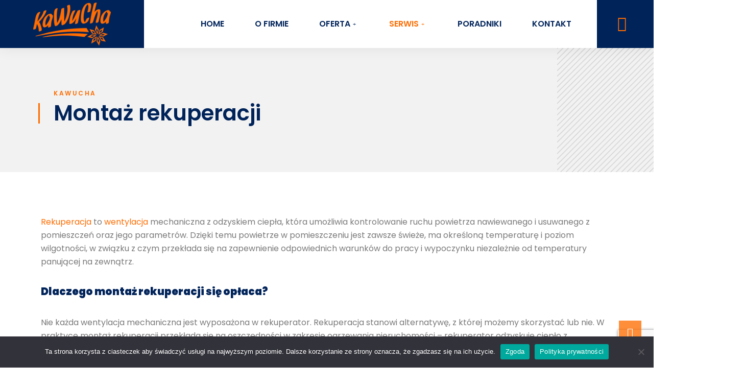

--- FILE ---
content_type: text/html; charset=UTF-8
request_url: https://kawucha.pl/serwis/montaz-rekuperacji/
body_size: 17603
content:
<!DOCTYPE html>
<html lang="pl-PL">
<head>
<meta charset="UTF-8">
<meta name="viewport" content="width=device-width, initial-scale=1.0"/>
<link href="https://fonts.googleapis.com/css?family=Poppins%3A%2C400%2C700%2C900" rel="stylesheet"><meta name='robots' content='index, follow, max-image-preview:large, max-snippet:-1, max-video-preview:-1' />
<!-- This site is optimized with the Yoast SEO plugin v20.4 - https://yoast.com/wordpress/plugins/seo/ -->
<title>Montaż rekuperacji - KaWuCha Warszawa</title>
<meta name="description" content="Marka KaWuCha specjalizuje się w montażu rekuperacji w obiektach budowlanych zlokalizowanych na terenie miasta Warszawa i okolicy. Zapraszamy!" />
<link rel="canonical" href="https://kawucha.pl/serwis/montaz-rekuperacji/" />
<meta property="og:locale" content="pl_PL" />
<meta property="og:type" content="article" />
<meta property="og:title" content="Montaż rekuperacji - KaWuCha Warszawa" />
<meta property="og:description" content="Marka KaWuCha specjalizuje się w montażu rekuperacji w obiektach budowlanych zlokalizowanych na terenie miasta Warszawa i okolicy. Zapraszamy!" />
<meta property="og:url" content="https://kawucha.pl/serwis/montaz-rekuperacji/" />
<meta property="og:site_name" content="Klimatyzacja tanio Warszawa | Tanie klimatyzatory - Ceny - KaWuCha" />
<meta property="article:modified_time" content="2023-03-30T13:19:06+00:00" />
<meta name="twitter:card" content="summary_large_image" />
<meta name="twitter:label1" content="Szacowany czas czytania" />
<meta name="twitter:data1" content="3 minuty" />
<script type="application/ld+json" class="yoast-schema-graph">{"@context":"https://schema.org","@graph":[{"@type":"WebPage","@id":"https://kawucha.pl/serwis/montaz-rekuperacji/","url":"https://kawucha.pl/serwis/montaz-rekuperacji/","name":"Montaż rekuperacji - KaWuCha Warszawa","isPartOf":{"@id":"https://kawucha.pl/#website"},"datePublished":"2020-06-08T15:38:02+00:00","dateModified":"2023-03-30T13:19:06+00:00","description":"Marka KaWuCha specjalizuje się w montażu rekuperacji w obiektach budowlanych zlokalizowanych na terenie miasta Warszawa i okolicy. Zapraszamy!","breadcrumb":{"@id":"https://kawucha.pl/serwis/montaz-rekuperacji/#breadcrumb"},"inLanguage":"pl-PL","potentialAction":[{"@type":"ReadAction","target":["https://kawucha.pl/serwis/montaz-rekuperacji/"]}]},{"@type":"BreadcrumbList","@id":"https://kawucha.pl/serwis/montaz-rekuperacji/#breadcrumb","itemListElement":[{"@type":"ListItem","position":1,"name":"Strona główna","item":"https://kawucha.pl/"},{"@type":"ListItem","position":2,"name":"Serwis","item":"https://kawucha.pl/serwis/"},{"@type":"ListItem","position":3,"name":"Montaż rekuperacji"}]},{"@type":"WebSite","@id":"https://kawucha.pl/#website","url":"https://kawucha.pl/","name":"KaWuCha","description":"","potentialAction":[{"@type":"SearchAction","target":{"@type":"EntryPoint","urlTemplate":"https://kawucha.pl/?s={search_term_string}"},"query-input":"required name=search_term_string"}],"inLanguage":"pl-PL"}]}</script>
<!-- / Yoast SEO plugin. -->
<link rel='dns-prefetch' href='//fonts.googleapis.com' />
<link rel="alternate" type="application/rss+xml" title="Klimatyzacja tanio Warszawa | Tanie klimatyzatory - Ceny - KaWuCha &raquo; Kanał z wpisami" href="https://kawucha.pl/feed/" />
<!-- <link rel='stylesheet' id='elementor-frontend-css' href='https://kawucha.pl/wp-content/plugins/elementor/assets/css/frontend.min.css?ver=3.10.1' type='text/css' media='all' /> -->
<link rel="stylesheet" type="text/css" href="//kawucha.pl/wp-content/cache/wpfc-minified/12ee9mst/4oxxo.css" media="all"/>
<link rel='stylesheet' id='elementor-post-17-css' href='https://kawucha.pl/wp-content/uploads/elementor/css/post-17.css?ver=1680252862' type='text/css' media='all' />
<link rel='stylesheet' id='elementor-post-728-css' href='https://kawucha.pl/wp-content/uploads/elementor/css/post-728.css?ver=1715246199' type='text/css' media='all' />
<!-- <link rel='stylesheet' id='wp-block-library-css' href='https://kawucha.pl/wp-includes/css/dist/block-library/style.min.css?ver=6.5.3' type='text/css' media='all' /> -->
<link rel="stylesheet" type="text/css" href="//kawucha.pl/wp-content/cache/wpfc-minified/979r6in0/4oxxo.css" media="all"/>
<style id='wp-block-library-theme-inline-css' type='text/css'>
.wp-block-audio figcaption{color:#555;font-size:13px;text-align:center}.is-dark-theme .wp-block-audio figcaption{color:#ffffffa6}.wp-block-audio{margin:0 0 1em}.wp-block-code{border:1px solid #ccc;border-radius:4px;font-family:Menlo,Consolas,monaco,monospace;padding:.8em 1em}.wp-block-embed figcaption{color:#555;font-size:13px;text-align:center}.is-dark-theme .wp-block-embed figcaption{color:#ffffffa6}.wp-block-embed{margin:0 0 1em}.blocks-gallery-caption{color:#555;font-size:13px;text-align:center}.is-dark-theme .blocks-gallery-caption{color:#ffffffa6}.wp-block-image figcaption{color:#555;font-size:13px;text-align:center}.is-dark-theme .wp-block-image figcaption{color:#ffffffa6}.wp-block-image{margin:0 0 1em}.wp-block-pullquote{border-bottom:4px solid;border-top:4px solid;color:currentColor;margin-bottom:1.75em}.wp-block-pullquote cite,.wp-block-pullquote footer,.wp-block-pullquote__citation{color:currentColor;font-size:.8125em;font-style:normal;text-transform:uppercase}.wp-block-quote{border-left:.25em solid;margin:0 0 1.75em;padding-left:1em}.wp-block-quote cite,.wp-block-quote footer{color:currentColor;font-size:.8125em;font-style:normal;position:relative}.wp-block-quote.has-text-align-right{border-left:none;border-right:.25em solid;padding-left:0;padding-right:1em}.wp-block-quote.has-text-align-center{border:none;padding-left:0}.wp-block-quote.is-large,.wp-block-quote.is-style-large,.wp-block-quote.is-style-plain{border:none}.wp-block-search .wp-block-search__label{font-weight:700}.wp-block-search__button{border:1px solid #ccc;padding:.375em .625em}:where(.wp-block-group.has-background){padding:1.25em 2.375em}.wp-block-separator.has-css-opacity{opacity:.4}.wp-block-separator{border:none;border-bottom:2px solid;margin-left:auto;margin-right:auto}.wp-block-separator.has-alpha-channel-opacity{opacity:1}.wp-block-separator:not(.is-style-wide):not(.is-style-dots){width:100px}.wp-block-separator.has-background:not(.is-style-dots){border-bottom:none;height:1px}.wp-block-separator.has-background:not(.is-style-wide):not(.is-style-dots){height:2px}.wp-block-table{margin:0 0 1em}.wp-block-table td,.wp-block-table th{word-break:normal}.wp-block-table figcaption{color:#555;font-size:13px;text-align:center}.is-dark-theme .wp-block-table figcaption{color:#ffffffa6}.wp-block-video figcaption{color:#555;font-size:13px;text-align:center}.is-dark-theme .wp-block-video figcaption{color:#ffffffa6}.wp-block-video{margin:0 0 1em}.wp-block-template-part.has-background{margin-bottom:0;margin-top:0;padding:1.25em 2.375em}
</style>
<style id='classic-theme-styles-inline-css' type='text/css'>
/*! This file is auto-generated */
.wp-block-button__link{color:#fff;background-color:#32373c;border-radius:9999px;box-shadow:none;text-decoration:none;padding:calc(.667em + 2px) calc(1.333em + 2px);font-size:1.125em}.wp-block-file__button{background:#32373c;color:#fff;text-decoration:none}
</style>
<style id='global-styles-inline-css' type='text/css'>
body{--wp--preset--color--black: #000000;--wp--preset--color--cyan-bluish-gray: #abb8c3;--wp--preset--color--white: #ffffff;--wp--preset--color--pale-pink: #f78da7;--wp--preset--color--vivid-red: #cf2e2e;--wp--preset--color--luminous-vivid-orange: #ff6900;--wp--preset--color--luminous-vivid-amber: #fcb900;--wp--preset--color--light-green-cyan: #7bdcb5;--wp--preset--color--vivid-green-cyan: #00d084;--wp--preset--color--pale-cyan-blue: #8ed1fc;--wp--preset--color--vivid-cyan-blue: #0693e3;--wp--preset--color--vivid-purple: #9b51e0;--wp--preset--gradient--vivid-cyan-blue-to-vivid-purple: linear-gradient(135deg,rgba(6,147,227,1) 0%,rgb(155,81,224) 100%);--wp--preset--gradient--light-green-cyan-to-vivid-green-cyan: linear-gradient(135deg,rgb(122,220,180) 0%,rgb(0,208,130) 100%);--wp--preset--gradient--luminous-vivid-amber-to-luminous-vivid-orange: linear-gradient(135deg,rgba(252,185,0,1) 0%,rgba(255,105,0,1) 100%);--wp--preset--gradient--luminous-vivid-orange-to-vivid-red: linear-gradient(135deg,rgba(255,105,0,1) 0%,rgb(207,46,46) 100%);--wp--preset--gradient--very-light-gray-to-cyan-bluish-gray: linear-gradient(135deg,rgb(238,238,238) 0%,rgb(169,184,195) 100%);--wp--preset--gradient--cool-to-warm-spectrum: linear-gradient(135deg,rgb(74,234,220) 0%,rgb(151,120,209) 20%,rgb(207,42,186) 40%,rgb(238,44,130) 60%,rgb(251,105,98) 80%,rgb(254,248,76) 100%);--wp--preset--gradient--blush-light-purple: linear-gradient(135deg,rgb(255,206,236) 0%,rgb(152,150,240) 100%);--wp--preset--gradient--blush-bordeaux: linear-gradient(135deg,rgb(254,205,165) 0%,rgb(254,45,45) 50%,rgb(107,0,62) 100%);--wp--preset--gradient--luminous-dusk: linear-gradient(135deg,rgb(255,203,112) 0%,rgb(199,81,192) 50%,rgb(65,88,208) 100%);--wp--preset--gradient--pale-ocean: linear-gradient(135deg,rgb(255,245,203) 0%,rgb(182,227,212) 50%,rgb(51,167,181) 100%);--wp--preset--gradient--electric-grass: linear-gradient(135deg,rgb(202,248,128) 0%,rgb(113,206,126) 100%);--wp--preset--gradient--midnight: linear-gradient(135deg,rgb(2,3,129) 0%,rgb(40,116,252) 100%);--wp--preset--font-size--small: 13px;--wp--preset--font-size--medium: 20px;--wp--preset--font-size--large: 36px;--wp--preset--font-size--x-large: 42px;--wp--preset--spacing--20: 0.44rem;--wp--preset--spacing--30: 0.67rem;--wp--preset--spacing--40: 1rem;--wp--preset--spacing--50: 1.5rem;--wp--preset--spacing--60: 2.25rem;--wp--preset--spacing--70: 3.38rem;--wp--preset--spacing--80: 5.06rem;--wp--preset--shadow--natural: 6px 6px 9px rgba(0, 0, 0, 0.2);--wp--preset--shadow--deep: 12px 12px 50px rgba(0, 0, 0, 0.4);--wp--preset--shadow--sharp: 6px 6px 0px rgba(0, 0, 0, 0.2);--wp--preset--shadow--outlined: 6px 6px 0px -3px rgba(255, 255, 255, 1), 6px 6px rgba(0, 0, 0, 1);--wp--preset--shadow--crisp: 6px 6px 0px rgba(0, 0, 0, 1);}:where(.is-layout-flex){gap: 0.5em;}:where(.is-layout-grid){gap: 0.5em;}body .is-layout-flex{display: flex;}body .is-layout-flex{flex-wrap: wrap;align-items: center;}body .is-layout-flex > *{margin: 0;}body .is-layout-grid{display: grid;}body .is-layout-grid > *{margin: 0;}:where(.wp-block-columns.is-layout-flex){gap: 2em;}:where(.wp-block-columns.is-layout-grid){gap: 2em;}:where(.wp-block-post-template.is-layout-flex){gap: 1.25em;}:where(.wp-block-post-template.is-layout-grid){gap: 1.25em;}.has-black-color{color: var(--wp--preset--color--black) !important;}.has-cyan-bluish-gray-color{color: var(--wp--preset--color--cyan-bluish-gray) !important;}.has-white-color{color: var(--wp--preset--color--white) !important;}.has-pale-pink-color{color: var(--wp--preset--color--pale-pink) !important;}.has-vivid-red-color{color: var(--wp--preset--color--vivid-red) !important;}.has-luminous-vivid-orange-color{color: var(--wp--preset--color--luminous-vivid-orange) !important;}.has-luminous-vivid-amber-color{color: var(--wp--preset--color--luminous-vivid-amber) !important;}.has-light-green-cyan-color{color: var(--wp--preset--color--light-green-cyan) !important;}.has-vivid-green-cyan-color{color: var(--wp--preset--color--vivid-green-cyan) !important;}.has-pale-cyan-blue-color{color: var(--wp--preset--color--pale-cyan-blue) !important;}.has-vivid-cyan-blue-color{color: var(--wp--preset--color--vivid-cyan-blue) !important;}.has-vivid-purple-color{color: var(--wp--preset--color--vivid-purple) !important;}.has-black-background-color{background-color: var(--wp--preset--color--black) !important;}.has-cyan-bluish-gray-background-color{background-color: var(--wp--preset--color--cyan-bluish-gray) !important;}.has-white-background-color{background-color: var(--wp--preset--color--white) !important;}.has-pale-pink-background-color{background-color: var(--wp--preset--color--pale-pink) !important;}.has-vivid-red-background-color{background-color: var(--wp--preset--color--vivid-red) !important;}.has-luminous-vivid-orange-background-color{background-color: var(--wp--preset--color--luminous-vivid-orange) !important;}.has-luminous-vivid-amber-background-color{background-color: var(--wp--preset--color--luminous-vivid-amber) !important;}.has-light-green-cyan-background-color{background-color: var(--wp--preset--color--light-green-cyan) !important;}.has-vivid-green-cyan-background-color{background-color: var(--wp--preset--color--vivid-green-cyan) !important;}.has-pale-cyan-blue-background-color{background-color: var(--wp--preset--color--pale-cyan-blue) !important;}.has-vivid-cyan-blue-background-color{background-color: var(--wp--preset--color--vivid-cyan-blue) !important;}.has-vivid-purple-background-color{background-color: var(--wp--preset--color--vivid-purple) !important;}.has-black-border-color{border-color: var(--wp--preset--color--black) !important;}.has-cyan-bluish-gray-border-color{border-color: var(--wp--preset--color--cyan-bluish-gray) !important;}.has-white-border-color{border-color: var(--wp--preset--color--white) !important;}.has-pale-pink-border-color{border-color: var(--wp--preset--color--pale-pink) !important;}.has-vivid-red-border-color{border-color: var(--wp--preset--color--vivid-red) !important;}.has-luminous-vivid-orange-border-color{border-color: var(--wp--preset--color--luminous-vivid-orange) !important;}.has-luminous-vivid-amber-border-color{border-color: var(--wp--preset--color--luminous-vivid-amber) !important;}.has-light-green-cyan-border-color{border-color: var(--wp--preset--color--light-green-cyan) !important;}.has-vivid-green-cyan-border-color{border-color: var(--wp--preset--color--vivid-green-cyan) !important;}.has-pale-cyan-blue-border-color{border-color: var(--wp--preset--color--pale-cyan-blue) !important;}.has-vivid-cyan-blue-border-color{border-color: var(--wp--preset--color--vivid-cyan-blue) !important;}.has-vivid-purple-border-color{border-color: var(--wp--preset--color--vivid-purple) !important;}.has-vivid-cyan-blue-to-vivid-purple-gradient-background{background: var(--wp--preset--gradient--vivid-cyan-blue-to-vivid-purple) !important;}.has-light-green-cyan-to-vivid-green-cyan-gradient-background{background: var(--wp--preset--gradient--light-green-cyan-to-vivid-green-cyan) !important;}.has-luminous-vivid-amber-to-luminous-vivid-orange-gradient-background{background: var(--wp--preset--gradient--luminous-vivid-amber-to-luminous-vivid-orange) !important;}.has-luminous-vivid-orange-to-vivid-red-gradient-background{background: var(--wp--preset--gradient--luminous-vivid-orange-to-vivid-red) !important;}.has-very-light-gray-to-cyan-bluish-gray-gradient-background{background: var(--wp--preset--gradient--very-light-gray-to-cyan-bluish-gray) !important;}.has-cool-to-warm-spectrum-gradient-background{background: var(--wp--preset--gradient--cool-to-warm-spectrum) !important;}.has-blush-light-purple-gradient-background{background: var(--wp--preset--gradient--blush-light-purple) !important;}.has-blush-bordeaux-gradient-background{background: var(--wp--preset--gradient--blush-bordeaux) !important;}.has-luminous-dusk-gradient-background{background: var(--wp--preset--gradient--luminous-dusk) !important;}.has-pale-ocean-gradient-background{background: var(--wp--preset--gradient--pale-ocean) !important;}.has-electric-grass-gradient-background{background: var(--wp--preset--gradient--electric-grass) !important;}.has-midnight-gradient-background{background: var(--wp--preset--gradient--midnight) !important;}.has-small-font-size{font-size: var(--wp--preset--font-size--small) !important;}.has-medium-font-size{font-size: var(--wp--preset--font-size--medium) !important;}.has-large-font-size{font-size: var(--wp--preset--font-size--large) !important;}.has-x-large-font-size{font-size: var(--wp--preset--font-size--x-large) !important;}
.wp-block-navigation a:where(:not(.wp-element-button)){color: inherit;}
:where(.wp-block-post-template.is-layout-flex){gap: 1.25em;}:where(.wp-block-post-template.is-layout-grid){gap: 1.25em;}
:where(.wp-block-columns.is-layout-flex){gap: 2em;}:where(.wp-block-columns.is-layout-grid){gap: 2em;}
.wp-block-pullquote{font-size: 1.5em;line-height: 1.6;}
</style>
<!-- <link rel='stylesheet' id='contact-form-7-css' href='https://kawucha.pl/wp-content/plugins/contact-form-7/includes/css/styles.css?ver=5.7.5.1' type='text/css' media='all' /> -->
<!-- <link rel='stylesheet' id='elementor-icons-ekiticons-css' href='https://kawucha.pl/wp-content/plugins/elementskit-lite/modules/elementskit-icon-pack/assets/css/ekiticons.css?ver=2.8.5' type='text/css' media='all' /> -->
<!-- <link rel='stylesheet' id='elementskit-parallax-style-css' href='https://kawucha.pl/wp-content/plugins/konstruksy-essential/modules/parallax/assets/css/style.css?ver=1.1' type='text/css' media='all' /> -->
<!-- <link rel='stylesheet' id='cookie-notice-front-css' href='https://kawucha.pl/wp-content/plugins/cookie-notice/css/front.min.css?ver=6.5.3' type='text/css' media='all' /> -->
<!-- <link rel='stylesheet' id='elementor-icons-css' href='https://kawucha.pl/wp-content/plugins/elementor/assets/lib/eicons/css/elementor-icons.min.css?ver=5.17.0' type='text/css' media='all' /> -->
<link rel="stylesheet" type="text/css" href="//kawucha.pl/wp-content/cache/wpfc-minified/q5jywzau/g07mo.css" media="all"/>
<link rel='stylesheet' id='elementor-post-10-css' href='https://kawucha.pl/wp-content/uploads/elementor/css/post-10.css?ver=1680252867' type='text/css' media='all' />
<!-- <link rel='stylesheet' id='elementor-global-css' href='https://kawucha.pl/wp-content/uploads/elementor/css/global.css?ver=1680252868' type='text/css' media='all' /> -->
<link rel="stylesheet" type="text/css" href="//kawucha.pl/wp-content/cache/wpfc-minified/1qgaloi4/4oxxo.css" media="all"/>
<link rel='stylesheet' id='elementor-post-5812-css' href='https://kawucha.pl/wp-content/uploads/elementor/css/post-5812.css?ver=1680254685' type='text/css' media='all' />
<link rel='stylesheet' id='konstruksy-fonts-css' href='https://fonts.googleapis.com/css?family=Rubik%3A300%2C400%2C500%2C700%2C900%26display%3Dswap%7CMerriweather%3A300%2C300i%2C400%2C700%2C900%26display%3Dswap%7CPoppins%3A100%2C200%2C300%2C400%2C500%2C700%2C800&#038;ver=1.1' type='text/css' media='all' />
<!-- <link rel='stylesheet' id='bootstrap-css' href='https://kawucha.pl/wp-content/themes/konstruksy/assets/css/bootstrap.min.css?ver=1.1' type='text/css' media='all' /> -->
<!-- <link rel='stylesheet' id='font-awesome-css' href='https://kawucha.pl/wp-content/plugins/elementor/assets/lib/font-awesome/css/font-awesome.min.css?ver=4.7.0' type='text/css' media='all' /> -->
<!-- <link rel='stylesheet' id='owl-carousel-css' href='https://kawucha.pl/wp-content/themes/konstruksy/assets/css/owl.carousel.min.css?ver=1.1' type='text/css' media='all' /> -->
<!-- <link rel='stylesheet' id='OverlayScrollbars-css' href='https://kawucha.pl/wp-content/themes/konstruksy/assets/css/OverlayScrollbars.min.css?ver=1.1' type='text/css' media='all' /> -->
<!-- <link rel='stylesheet' id='owl-theme-default-css' href='https://kawucha.pl/wp-content/themes/konstruksy/assets/css/owl.theme.default.min.css?ver=1.1' type='text/css' media='all' /> -->
<!-- <link rel='stylesheet' id='konstruksy-wocommerce-custom-css' href='https://kawucha.pl/wp-content/themes/konstruksy/assets/css/woocommerce.css?ver=1.1' type='text/css' media='all' /> -->
<!-- <link rel='stylesheet' id='konstruksy-blog-css' href='https://kawucha.pl/wp-content/themes/konstruksy/assets/css/blog.css?ver=1.1' type='text/css' media='all' /> -->
<!-- <link rel='stylesheet' id='konstruksy-gutenberg-custom-css' href='https://kawucha.pl/wp-content/themes/konstruksy/assets/css/gutenberg-custom.css?ver=1.1' type='text/css' media='all' /> -->
<!-- <link rel='stylesheet' id='konstruksy-master-css' href='https://kawucha.pl/wp-content/themes/konstruksy/assets/css/master.css?ver=1.1' type='text/css' media='all' /> -->
<link rel="stylesheet" type="text/css" href="//kawucha.pl/wp-content/cache/wpfc-minified/2zzb2zk/4oxxo.css" media="all"/>
<style id='konstruksy-master-inline-css' type='text/css'>
body{ font-family:"Poppins";font-size:16px;font-weight:400; }
h1,h2{
font-family:"Poppins";font-size:38px;font-weight:600;
}
h3{ 
font-family:"Poppins";font-size:24px;font-weight:600; 
}
h4{ 
font-family:"Poppins";font-size:18px;font-weight:600;
}
a, .post-meta span i, .entry-header .entry-title a:hover{
color: #ff6c00;
transition: all ease 500ms;
}
.sidebar ul li a:hover, a:hover,
.post-navigation span:hover, .post-navigation h3:hover,
.post .entry-header .entry-title a:hover{
color: #00235a;
}
.header ul.navbar-nav > li > a:hover,
.header ul.navbar-nav > li > a.active,
.header ul.navbar-nav > li > a:focus{
color: #ff6c00 !important;
}
.entry-header .entry-title a,
h1,h2,h3,h4,h5,h6,
.post .entry-header .entry-title a{
color: #00235a;
}
ul.navbar-nav li .dropdown-menu li a:hover,
.xs-service .xs-service-box .xs-service-box-info .xs-title a:hover,
.recent-folio-menu ul li.active,
.xs-footer .footer-left-widget ul li span,
.xs-footer .footer-widget ul li a:hover,
.copyright span a,
.xs-latest-news .single-latest-news .single-news-content .ts-post-title a:hover,
.xs-top-bar .top-bar .header-nav-right-info li i.fa,
.xs-nav-classic .header-nav-right-info li i,
.sidebar .widget .media-body .entry-title a:hover,
.header ul.navbar-nav li .dropdown-menu li a:hover,
.header ul.navbar-nav li .dropdown-menu li a.active,
.btn:hover,
.readmore-btn-area a,
.post .entry-header .entry-title a:hover,
.wp-block-quote:before
.woocommerce ul.products li.product .price,.woocommerce ul.products li.product .woocommerce-loop-product__title:hover{
color: #ff6c00;
}
.wp-block-quote:before{
color: #ff6c00 !important;
}
.btn-primary,
.recent-folio-menu ul li.active,
.copyright .footer-social ul li a:hover,
.testimonial-footer:after,
.btn-border-dark:hover, 
.ts-working-box:hover .working-icon-wrapper,
.header ul.navbar-nav > li:hover > a:before, .header ul.navbar-nav > li.active > a:before,
.blog-post-comment .comment-respond .comment-form .form-control:focus,
.qutoe-form-inner.ts-qoute-form .form-control:focus{
border-color: #ff6c00;
}
.recent-folio-menu ul li.active:after,
.ts-latest-news .single-latest-news{
border-bottom-color: #ff6c00;
}
.nav-classic .main-logo a:after{
border-top-color: #ff6c00;
}
.post .post-footer .readmore,
.sidebar .widget.widget_search .input-group-btn,
.sidebar .widget .widget-title:before,
.blog-post-comment .comment-respond .comment-form .btn.btn-primary,
.BackTo{
background: #ff6c00;
border-color: #ff6c00;
}
.btn-primary:hover, 
.post .post-footer .readmore:hover,
.sidebar .widget.widget_search .input-group-btn:hover,
.blog-post-comment .comment-respond .comment-form .btn.btn-primary:hover,
.BackTo:hover{
background: #00235a;
border-color: #00235a;
}
blockquote.wp-block-quote, .wp-block-quote, .wp-block-quote:not(.is-large):not(.is-style-large), .wp-block-pullquote blockquote,
blockquote.wp-block-pullquote, .wp-block-quote.is-large, .wp-block-quote.is-style-large{
border-left-color: #ff6c00;
}
.single-intro-text .count-number, .sticky.post .meta-featured-post,
.sidebar .widget .widget-title:before, .pagination li.active a, .pagination li:hover a,
.pagination li.active a:hover, .pagination li:hover a:hover,
.sidebar .widget.widget_search .input-group-btn, .tag-lists a:hover, .tagcloud a:hover,
.BackTo, .ticket-btn.btn:hover,
.navbar-container .navbar-light .navbar-nav > li > a:before,
.nav-button,
.btn-primary,
.single-recent-work .link-more,
.ts-team-slider .owl-nav .owl-prev:hover i, .ts-team-slider .owl-nav .owl-next:hover i,
.ts-footer-info-box,
.working-process-number,
.copyright .footer-social ul li a:hover,
.btn-border-dark:hover,
.nav-classic .main-logo a:before,
.btn,
.main-logo,
.hero-area.owl-carousel.owl-theme .owl-nav [class*=owl-]:hover,
.post .post-footer .readmore,
.post .post-media .video-link-btn a,
.woocommerce-message .button.wc-forward:, .woocommerce nav.woocommerce-pagination ul li a:focus, .woocommerce nav.woocommerce-pagination ul li a:hover, .woocommerce nav.woocommerce-pagination ul li span.current, .woocommerce #respond input#submit.alt, .woocommerce a.button.alt, .woocommerce button.button.alt, .woocommerce input.button.alt, .woocommerce ul.products li.product span.onsale, .woocommerce span.onsale{
background: #ff6c00;
}
.owl-carousel.owl-loaded .owl-nav .owl-next.disabled, 
.owl-carousel.owl-loaded .owl-nav .owl-prev.disabled,
.xs-about-image-wrapper.owl-carousel.owl-theme .owl-nav [class*=owl-]:hover{
background: #ff6c00 !important;
}
.banner-bg::after{
background: #edeff0;
}
.woocommerce #respond input#submit.alt:hover, .woocommerce a.button.alt:hover, .woocommerce button.button.alt:hover, .woocommerce input.button.alt:hover {
background-color: #00235a;
}
.ts-footer{
padding-top:150px;
padding-bottom:150px;
}
body{
background-color: #ffffff;
}
.xs-footer{
background-color: #006090;
background-repeat:no-repeat;
background-size: cover;
background:#006090
}
.xs-footer-classic .widget-title,
.footer-widget .widget-title,
.xs-footer-classic h3,
.xs-footer-classic h4,
.xs-footer-classic .contact h3{
color: #ffffff;
}
.xs-footer-classic .widget-title,
.footer-widget .widget-title,
.xs-footer-classic h3,
.xs-footer-classic h4,
.xs-footer-classic .contact h3{
color: #ffffff;
}
.xs-footer-classic p,
.xs-footer-classic .list-arrow li a,
.xs-footer-classic .menu li a,
.xs-footer-classic .service-time li,
.xs-footer-classic .list-arrow li::before, 
.xs-footer-classic .menu li::before{
color: #ffffff;
}
.xs-footer a{
color: #e74623;
}
.copy-right {
background: #006090;
}
.copy-right .copyright-text{
color: #ffffff;
}
</style>
<!-- <link rel='stylesheet' id='ekit-widget-styles-css' href='https://kawucha.pl/wp-content/plugins/elementskit-lite/widgets/init/assets/css/widget-styles.css?ver=2.8.5' type='text/css' media='all' /> -->
<!-- <link rel='stylesheet' id='ekit-responsive-css' href='https://kawucha.pl/wp-content/plugins/elementskit-lite/widgets/init/assets/css/responsive.css?ver=2.8.5' type='text/css' media='all' /> -->
<link rel="stylesheet" type="text/css" href="//kawucha.pl/wp-content/cache/wpfc-minified/2ddqdsa3/4oxxo.css" media="all"/>
<link rel='stylesheet' id='google-fonts-1-css' href='https://fonts.googleapis.com/css?family=Poppins%3A100%2C100italic%2C200%2C200italic%2C300%2C300italic%2C400%2C400italic%2C500%2C500italic%2C600%2C600italic%2C700%2C700italic%2C800%2C800italic%2C900%2C900italic%7CRoboto%3A100%2C100italic%2C200%2C200italic%2C300%2C300italic%2C400%2C400italic%2C500%2C500italic%2C600%2C600italic%2C700%2C700italic%2C800%2C800italic%2C900%2C900italic%7CRoboto+Slab%3A100%2C100italic%2C200%2C200italic%2C300%2C300italic%2C400%2C400italic%2C500%2C500italic%2C600%2C600italic%2C700%2C700italic%2C800%2C800italic%2C900%2C900italic&#038;display=auto&#038;subset=latin-ext&#038;ver=6.5.3' type='text/css' media='all' />
<!-- <link rel='stylesheet' id='elementor-icons-shared-0-css' href='https://kawucha.pl/wp-content/plugins/elementor/assets/lib/font-awesome/css/fontawesome.min.css?ver=5.15.3' type='text/css' media='all' /> -->
<!-- <link rel='stylesheet' id='elementor-icons-fa-regular-css' href='https://kawucha.pl/wp-content/plugins/elementor/assets/lib/font-awesome/css/regular.min.css?ver=5.15.3' type='text/css' media='all' /> -->
<!-- <link rel='stylesheet' id='elementor-icons-fa-brands-css' href='https://kawucha.pl/wp-content/plugins/elementor/assets/lib/font-awesome/css/brands.min.css?ver=5.15.3' type='text/css' media='all' /> -->
<link rel="stylesheet" type="text/css" href="//kawucha.pl/wp-content/cache/wpfc-minified/drrszw31/4oxxo.css" media="all"/>
<link rel="preconnect" href="https://fonts.gstatic.com/" crossorigin><script src='//kawucha.pl/wp-content/cache/wpfc-minified/14p867xj/4oxxo.js' type="text/javascript"></script>
<!-- <script type="text/javascript" src="https://kawucha.pl/wp-includes/js/jquery/jquery.min.js?ver=3.7.1" id="jquery-core-js"></script> -->
<!-- <script type="text/javascript" src="https://kawucha.pl/wp-includes/js/jquery/jquery-migrate.min.js?ver=3.4.1" id="jquery-migrate-js"></script> -->
<!-- <script type="text/javascript" src="https://kawucha.pl/wp-content/plugins/konstruksy-essential/modules/parallax/assets/js/jarallax.js?ver=1.1" id="jarallax-js"></script> -->
<script async type="text/javascript" id="cookie-notice-front-js-before">
/* <![CDATA[ */
var cnArgs = {"ajaxUrl":"https:\/\/kawucha.pl\/wp-admin\/admin-ajax.php","nonce":"73ca09d0c2","hideEffect":"fade","position":"bottom","onScroll":false,"onScrollOffset":100,"onClick":false,"cookieName":"cookie_notice_accepted","cookieTime":86400,"cookieTimeRejected":86400,"globalCookie":false,"redirection":false,"cache":false,"revokeCookies":false,"revokeCookiesOpt":"automatic"};
/* ]]> */
</script>
<script src='//kawucha.pl/wp-content/cache/wpfc-minified/1453u8lu/4p2ka.js' type="text/javascript"></script>
<!-- <script async type="text/javascript" src="https://kawucha.pl/wp-content/plugins/cookie-notice/js/front.min.js?ver=2.4.8" id="cookie-notice-front-js"></script> -->
<link rel="https://api.w.org/" href="https://kawucha.pl/wp-json/" /><link rel="alternate" type="application/json" href="https://kawucha.pl/wp-json/wp/v2/pages/5812" /><link rel="EditURI" type="application/rsd+xml" title="RSD" href="https://kawucha.pl/xmlrpc.php?rsd" />
<meta name="generator" content="WordPress 6.5.3" />
<link rel='shortlink' href='https://kawucha.pl/?p=5812' />
<link rel="alternate" type="application/json+oembed" href="https://kawucha.pl/wp-json/oembed/1.0/embed?url=https%3A%2F%2Fkawucha.pl%2Fserwis%2Fmontaz-rekuperacji%2F" />
<link rel="alternate" type="text/xml+oembed" href="https://kawucha.pl/wp-json/oembed/1.0/embed?url=https%3A%2F%2Fkawucha.pl%2Fserwis%2Fmontaz-rekuperacji%2F&#038;format=xml" />
<script data-cfasync="false">(function(w,d,s,l,i){w[l]=w[l]||[];w[l].push({'gtm.start':
new Date().getTime(),event:'gtm.js'});var f=d.getElementsByTagName(s)[0],
j=d.createElement(s),dl=l!='dataLayer'?'&l='+l:'';j.async=true;j.src=
'//www.googletagmanager.com/gtm.'+'js?id='+i+dl;f.parentNode.insertBefore(j,f);
})(window,document,'script','dataLayer','GTM-5Z66WCD');</script>    <meta name="google-site-verification" content="0P1CSlGxQwIQVrve7OHyesVic9fxr7td_Q8_lUXhypw" />
<script type="text/javascript">
var elementskit_section_parallax_data = {};
var elementskit_module_parallax_url = "https://kawucha.pl/wp-content/plugins/konstruksy-essential/modules/parallax/"
</script>
<meta name="generator" content="Powered by Slider Revolution 6.5.8 - responsive, Mobile-Friendly Slider Plugin for WordPress with comfortable drag and drop interface." />
<link rel="icon" href="https://kawucha.pl/wp-content/uploads/2023/01/favicon.png" sizes="32x32" />
<link rel="icon" href="https://kawucha.pl/wp-content/uploads/2023/01/favicon.png" sizes="192x192" />
<link rel="apple-touch-icon" href="https://kawucha.pl/wp-content/uploads/2023/01/favicon.png" />
<meta name="msapplication-TileImage" content="https://kawucha.pl/wp-content/uploads/2023/01/favicon.png" />
<script type="text/javascript">function setREVStartSize(e){
//window.requestAnimationFrame(function() {				 
window.RSIW = window.RSIW===undefined ? window.innerWidth : window.RSIW;	
window.RSIH = window.RSIH===undefined ? window.innerHeight : window.RSIH;	
try {								
var pw = document.getElementById(e.c).parentNode.offsetWidth,
newh;
pw = pw===0 || isNaN(pw) ? window.RSIW : pw;
e.tabw = e.tabw===undefined ? 0 : parseInt(e.tabw);
e.thumbw = e.thumbw===undefined ? 0 : parseInt(e.thumbw);
e.tabh = e.tabh===undefined ? 0 : parseInt(e.tabh);
e.thumbh = e.thumbh===undefined ? 0 : parseInt(e.thumbh);
e.tabhide = e.tabhide===undefined ? 0 : parseInt(e.tabhide);
e.thumbhide = e.thumbhide===undefined ? 0 : parseInt(e.thumbhide);
e.mh = e.mh===undefined || e.mh=="" || e.mh==="auto" ? 0 : parseInt(e.mh,0);		
if(e.layout==="fullscreen" || e.l==="fullscreen") 						
newh = Math.max(e.mh,window.RSIH);					
else{					
e.gw = Array.isArray(e.gw) ? e.gw : [e.gw];
for (var i in e.rl) if (e.gw[i]===undefined || e.gw[i]===0) e.gw[i] = e.gw[i-1];					
e.gh = e.el===undefined || e.el==="" || (Array.isArray(e.el) && e.el.length==0)? e.gh : e.el;
e.gh = Array.isArray(e.gh) ? e.gh : [e.gh];
for (var i in e.rl) if (e.gh[i]===undefined || e.gh[i]===0) e.gh[i] = e.gh[i-1];
var nl = new Array(e.rl.length),
ix = 0,						
sl;					
e.tabw = e.tabhide>=pw ? 0 : e.tabw;
e.thumbw = e.thumbhide>=pw ? 0 : e.thumbw;
e.tabh = e.tabhide>=pw ? 0 : e.tabh;
e.thumbh = e.thumbhide>=pw ? 0 : e.thumbh;					
for (var i in e.rl) nl[i] = e.rl[i]<window.RSIW ? 0 : e.rl[i];
sl = nl[0];									
for (var i in nl) if (sl>nl[i] && nl[i]>0) { sl = nl[i]; ix=i;}															
var m = pw>(e.gw[ix]+e.tabw+e.thumbw) ? 1 : (pw-(e.tabw+e.thumbw)) / (e.gw[ix]);					
newh =  (e.gh[ix] * m) + (e.tabh + e.thumbh);
}
var el = document.getElementById(e.c);
if (el!==null && el) el.style.height = newh+"px";					
el = document.getElementById(e.c+"_wrapper");
if (el!==null && el) {
el.style.height = newh+"px";
el.style.display = "block";
}
} catch(e){
console.log("Failure at Presize of Slider:" + e)
}					   
//});
};</script>
<style type="text/css" id="wp-custom-css">
.wpcf7-list-item {
display: inline-block;
margin: 0;
margin-right: 10px;
}
.ekit-wid-con .ekit-form form label span {
display: inline;
}
.wpcf7-acceptance input{
margin:0 !important;
}
.elementor-1654 .elementor-element.elementor-element-89ed45b .ekit-form form input[type="submit"] {
box-shadow: 0px 0px 0px 0px rgb(0 0 0 / 50%);
}		</style>
</head>
<body class="page-template page-template-elementor_header_footer page page-id-5812 page-child parent-pageid-3683 sidebar-active cookies-not-set elementor-default elementor-template-full-width elementor-kit-10 elementor-page elementor-page-5812">
<div class="ekit-template-content-markup ekit-template-content-header ekit-template-content-theme-support">
<div data-elementor-type="wp-post" data-elementor-id="17" class="elementor elementor-17">
<section class="elementor-section elementor-top-section elementor-element elementor-element-e4343cf elementor-section-full_width elementor-section-height-default elementor-section-height-default" data-id="e4343cf" data-element_type="section" data-settings="{&quot;ekit_sticky&quot;:&quot;top&quot;,&quot;background_background&quot;:&quot;classic&quot;,&quot;ekit_sticky_on&quot;:[&quot;desktop&quot;,&quot;tablet&quot;,&quot;mobile&quot;],&quot;ekit_sticky_offset&quot;:{&quot;unit&quot;:&quot;px&quot;,&quot;size&quot;:0,&quot;sizes&quot;:[]},&quot;ekit_sticky_effect_offset&quot;:{&quot;unit&quot;:&quot;px&quot;,&quot;size&quot;:0,&quot;sizes&quot;:[]}}">
<div class="elementor-container elementor-column-gap-default">
<div class="elementor-column elementor-col-33 elementor-top-column elementor-element elementor-element-3d1b9ba" data-id="3d1b9ba" data-element_type="column" data-settings="{&quot;background_background&quot;:&quot;classic&quot;}">
<div class="elementor-widget-wrap elementor-element-populated">
<div class="elementor-element elementor-element-779c8b88 elementor-widget elementor-widget-image" data-id="779c8b88" data-element_type="widget" data-widget_type="image.default">
<div class="elementor-widget-container">
<a href="https://kawucha.pl/">
<picture class="attachment-large size-large wp-image-9507">
<source type="image/webp" srcset="https://kawucha.pl/wp-content/uploads/2021/02/logo_pom.png.webp"/>
<img width="177" height="98" src="https://kawucha.pl/wp-content/uploads/2021/02/logo_pom.png" alt=""/>
</picture>
</a>
</div>
</div>
</div>
</div>
<div class="elementor-column elementor-col-33 elementor-top-column elementor-element elementor-element-4db556be" data-id="4db556be" data-element_type="column" data-settings="{&quot;background_background&quot;:&quot;classic&quot;}">
<div class="elementor-widget-wrap elementor-element-populated">
<div class="elementor-element elementor-element-2e4382b7 elementor-widget elementor-widget-ekit-nav-menu" data-id="2e4382b7" data-element_type="widget" data-widget_type="ekit-nav-menu.default">
<div class="elementor-widget-container">
<div class="ekit-wid-con ekit_menu_responsive_tablet" data-hamburger-icon="" data-hamburger-icon-type="icon" data-responsive-breakpoint="1024">            <button class="elementskit-menu-hamburger elementskit-menu-toggler">
<span class="elementskit-menu-hamburger-icon"></span><span class="elementskit-menu-hamburger-icon"></span><span class="elementskit-menu-hamburger-icon"></span>
</button>
<div id="ekit-megamenu-primary-menu" class="elementskit-menu-container elementskit-menu-offcanvas-elements elementskit-navbar-nav-default elementskit_plus_icon ekit-nav-menu-one-page-no ekit-nav-dropdown-hover"><ul id="menu-primary-menu" class="elementskit-navbar-nav elementskit-menu-po-right submenu-click-on-icon"><li id="menu-item-8216" class="menu-item menu-item-type-post_type menu-item-object-page menu-item-home menu-item-8216 nav-item elementskit-mobile-builder-content" data-vertical-menu=750px><a href="https://kawucha.pl/" class="ekit-menu-nav-link">Home</a></li>
<li id="menu-item-8202" class="menu-item menu-item-type-post_type menu-item-object-page menu-item-8202 nav-item elementskit-mobile-builder-content" data-vertical-menu=750px><a href="https://kawucha.pl/o-firmie/" class="ekit-menu-nav-link">O firmie</a></li>
<li id="menu-item-8204" class="menu-item menu-item-type-post_type menu-item-object-page menu-item-has-children menu-item-8204 nav-item elementskit-dropdown-has relative_position elementskit-dropdown-menu-default_width elementskit-mobile-builder-content" data-vertical-menu=750px><a href="https://kawucha.pl/oferta/" class="ekit-menu-nav-link ekit-menu-dropdown-toggle">Oferta<i class="icon icon-down-arrow1 elementskit-submenu-indicator"></i></a>
<ul class="elementskit-dropdown elementskit-submenu-panel">
<li id="menu-item-8219" class="menu-item menu-item-type-post_type menu-item-object-page menu-item-has-children menu-item-8219 nav-item elementskit-dropdown-has relative_position elementskit-dropdown-menu-default_width elementskit-mobile-builder-content" data-vertical-menu=750px><a href="https://kawucha.pl/oferta/klimatyzacja/" class=" dropdown-item">Klimatyzacja<i class="icon icon-down-arrow1 elementskit-submenu-indicator"></i></a>
<ul class="elementskit-dropdown elementskit-submenu-panel">
<li id="menu-item-8229" class="menu-item menu-item-type-post_type menu-item-object-page menu-item-8229 nav-item elementskit-mobile-builder-content" data-vertical-menu=750px><a href="https://kawucha.pl/oferta/klimatyzacja/klimatyzatory-z-funkcja-grzanie-w-niskich-temperaturach-zewnetrznych/" class=" dropdown-item">Klimatyzatory z funkcją grzanie w niskich temperaturach zewnętrznych</a>		<li id="menu-item-8228" class="menu-item menu-item-type-post_type menu-item-object-page menu-item-8228 nav-item elementskit-mobile-builder-content" data-vertical-menu=750px><a href="https://kawucha.pl/oferta/klimatyzacja/do-domu/" class=" dropdown-item">Do domu</a>		<li id="menu-item-8226" class="menu-item menu-item-type-post_type menu-item-object-page menu-item-8226 nav-item elementskit-mobile-builder-content" data-vertical-menu=750px><a href="https://kawucha.pl/oferta/klimatyzacja/do-biura/" class=" dropdown-item">Do biura</a>		<li id="menu-item-8227" class="menu-item menu-item-type-post_type menu-item-object-page menu-item-8227 nav-item elementskit-mobile-builder-content" data-vertical-menu=750px><a href="https://kawucha.pl/oferta/klimatyzacja/przemyslowa/" class=" dropdown-item">Przemysłowa</a>		<li id="menu-item-8231" class="menu-item menu-item-type-post_type menu-item-object-page menu-item-8231 nav-item elementskit-mobile-builder-content" data-vertical-menu=750px><a href="https://kawucha.pl/oferta/klimatyzacja/daikin/" class=" dropdown-item">DAIKIN</a>		<li id="menu-item-8232" class="menu-item menu-item-type-post_type menu-item-object-page menu-item-8232 nav-item elementskit-mobile-builder-content" data-vertical-menu=750px><a href="https://kawucha.pl/oferta/klimatyzacja/fujitsu/" class=" dropdown-item">FUJITSU</a>		<li id="menu-item-8242" class="menu-item menu-item-type-post_type menu-item-object-page menu-item-8242 nav-item elementskit-mobile-builder-content" data-vertical-menu=750px><a href="https://kawucha.pl/oferta/klimatyzacja/fuji-electric/" class=" dropdown-item">FUJI ELECTRIC</a>		<li id="menu-item-8233" class="menu-item menu-item-type-post_type menu-item-object-page menu-item-8233 nav-item elementskit-mobile-builder-content" data-vertical-menu=750px><a href="https://kawucha.pl/oferta/klimatyzacja/haier/" class=" dropdown-item">HAIER</a>		<li id="menu-item-8236" class="menu-item menu-item-type-post_type menu-item-object-page menu-item-8236 nav-item elementskit-mobile-builder-content" data-vertical-menu=750px><a href="https://kawucha.pl/oferta/klimatyzacja/lg/" class=" dropdown-item">LG</a>		<li id="menu-item-8237" class="menu-item menu-item-type-post_type menu-item-object-page menu-item-8237 nav-item elementskit-mobile-builder-content" data-vertical-menu=750px><a href="https://kawucha.pl/oferta/klimatyzacja/mdv/" class=" dropdown-item">MDV</a>		<li id="menu-item-8245" class="menu-item menu-item-type-post_type menu-item-object-page menu-item-8245 nav-item elementskit-mobile-builder-content" data-vertical-menu=750px><a href="https://kawucha.pl/oferta/klimatyzacja/mitsubishi/" class=" dropdown-item">MITSUBISHI</a>		<li id="menu-item-8243" class="menu-item menu-item-type-post_type menu-item-object-page menu-item-8243 nav-item elementskit-mobile-builder-content" data-vertical-menu=750px><a href="https://kawucha.pl/oferta/klimatyzacja/panasonic/" class=" dropdown-item">PANASONIC</a>		<li id="menu-item-8241" class="menu-item menu-item-type-post_type menu-item-object-page menu-item-8241 nav-item elementskit-mobile-builder-content" data-vertical-menu=750px><a href="https://kawucha.pl/oferta/klimatyzacja/samsung/" class=" dropdown-item">SAMSUNG</a>	</ul>
<li id="menu-item-8221" class="menu-item menu-item-type-post_type menu-item-object-page menu-item-has-children menu-item-8221 nav-item elementskit-dropdown-has relative_position elementskit-dropdown-menu-default_width elementskit-mobile-builder-content" data-vertical-menu=750px><a href="https://kawucha.pl/oferta/wentylacja/" class=" dropdown-item">Wentylacja<i class="icon icon-down-arrow1 elementskit-submenu-indicator"></i></a>
<ul class="elementskit-dropdown elementskit-submenu-panel">
<li id="menu-item-8248" class="menu-item menu-item-type-post_type menu-item-object-page menu-item-8248 nav-item elementskit-mobile-builder-content" data-vertical-menu=750px><a href="https://kawucha.pl/oferta/wentylacja/lennox/" class=" dropdown-item">LENNOX</a>		<li id="menu-item-8252" class="menu-item menu-item-type-post_type menu-item-object-page menu-item-8252 nav-item elementskit-mobile-builder-content" data-vertical-menu=750px><a href="https://kawucha.pl/oferta/wentylacja/daikin/" class=" dropdown-item">DAIKIN</a>		<li id="menu-item-8246" class="menu-item menu-item-type-post_type menu-item-object-page menu-item-8246 nav-item elementskit-mobile-builder-content" data-vertical-menu=750px><a href="https://kawucha.pl/oferta/wentylacja/mitsubishi/" class=" dropdown-item">MITSUBISHI</a>		<li id="menu-item-8253" class="menu-item menu-item-type-post_type menu-item-object-page menu-item-8253 nav-item elementskit-mobile-builder-content" data-vertical-menu=750px><a href="https://kawucha.pl/oferta/wentylacja/vts/" class=" dropdown-item">VTS</a>		<li id="menu-item-8247" class="menu-item menu-item-type-post_type menu-item-object-page menu-item-8247 nav-item elementskit-mobile-builder-content" data-vertical-menu=750px><a href="https://kawucha.pl/oferta/wentylacja/itho/" class=" dropdown-item">ITHO</a>	</ul>
<li id="menu-item-8220" class="menu-item menu-item-type-post_type menu-item-object-page menu-item-8220 nav-item elementskit-mobile-builder-content" data-vertical-menu=750px><a href="https://kawucha.pl/oferta/centrale-wentylacyjne/" class=" dropdown-item">Centrale Wentylacyjne</a>	<li id="menu-item-8222" class="menu-item menu-item-type-post_type menu-item-object-page menu-item-8222 nav-item elementskit-mobile-builder-content" data-vertical-menu=750px><a href="https://kawucha.pl/oferta/chlodnictwo/" class=" dropdown-item">Chłodnictwo</a>	<li id="menu-item-8223" class="menu-item menu-item-type-post_type menu-item-object-page menu-item-has-children menu-item-8223 nav-item elementskit-dropdown-has relative_position elementskit-dropdown-menu-default_width elementskit-mobile-builder-content" data-vertical-menu=750px><a href="https://kawucha.pl/oferta/pompy-ciepla/" class=" dropdown-item">Pompy Ciepła<i class="icon icon-down-arrow1 elementskit-submenu-indicator"></i></a>
<ul class="elementskit-dropdown elementskit-submenu-panel">
<li id="menu-item-8255" class="menu-item menu-item-type-post_type menu-item-object-page menu-item-8255 nav-item elementskit-mobile-builder-content" data-vertical-menu=750px><a href="https://kawucha.pl/oferta/pompy-ciepla/panasonic/" class=" dropdown-item">PANASONIC</a>		<li id="menu-item-8256" class="menu-item menu-item-type-post_type menu-item-object-page menu-item-8256 nav-item elementskit-mobile-builder-content" data-vertical-menu=750px><a href="https://kawucha.pl/oferta/pompy-ciepla/samsung/" class=" dropdown-item">SAMSUNG</a>		<li id="menu-item-8251" class="menu-item menu-item-type-post_type menu-item-object-page menu-item-8251 nav-item elementskit-mobile-builder-content" data-vertical-menu=750px><a href="https://kawucha.pl/oferta/pompy-ciepla/daikin/" class=" dropdown-item">DAIKIN</a>		<li id="menu-item-8258" class="menu-item menu-item-type-post_type menu-item-object-page menu-item-8258 nav-item elementskit-mobile-builder-content" data-vertical-menu=750px><a href="https://kawucha.pl/oferta/pompy-ciepla/lg/" class=" dropdown-item">LG</a>		<li id="menu-item-8260" class="menu-item menu-item-type-post_type menu-item-object-page menu-item-8260 nav-item elementskit-mobile-builder-content" data-vertical-menu=750px><a href="https://kawucha.pl/oferta/pompy-ciepla/mitsubishi-electric/" class=" dropdown-item">Mitsubishi Electric</a>		<li id="menu-item-8259" class="menu-item menu-item-type-post_type menu-item-object-page menu-item-8259 nav-item elementskit-mobile-builder-content" data-vertical-menu=750px><a href="https://kawucha.pl/oferta/pompy-ciepla/pompa-ciepla-powietrze/" class=" dropdown-item">Pompa ciepła powietrze</a>	</ul>
<li id="menu-item-8224" class="menu-item menu-item-type-post_type menu-item-object-page menu-item-8224 nav-item elementskit-mobile-builder-content" data-vertical-menu=750px><a href="https://kawucha.pl/oferta/odnawialne-zrodla-energii/" class=" dropdown-item">Odnawialne żródła energii</a>	<li id="menu-item-8217" class="menu-item menu-item-type-post_type menu-item-object-page menu-item-has-children menu-item-8217 nav-item elementskit-dropdown-has relative_position elementskit-dropdown-menu-default_width elementskit-mobile-builder-content" data-vertical-menu=750px><a href="https://kawucha.pl/oferta/rekuperacja/" class=" dropdown-item">Rekuperacja<i class="icon icon-down-arrow1 elementskit-submenu-indicator"></i></a>
<ul class="elementskit-dropdown elementskit-submenu-panel">
<li id="menu-item-8261" class="menu-item menu-item-type-post_type menu-item-object-page menu-item-8261 nav-item elementskit-mobile-builder-content" data-vertical-menu=750px><a href="https://kawucha.pl/oferta/rekuperacja/frapol/" class=" dropdown-item">FRAPOL</a>		<li id="menu-item-8264" class="menu-item menu-item-type-post_type menu-item-object-page menu-item-8264 nav-item elementskit-mobile-builder-content" data-vertical-menu=750px><a href="https://kawucha.pl/oferta/rekuperacja/thesslagreen/" class=" dropdown-item">THESSLAGREEN</a>		<li id="menu-item-8263" class="menu-item menu-item-type-post_type menu-item-object-page menu-item-8263 nav-item elementskit-mobile-builder-content" data-vertical-menu=750px><a href="https://kawucha.pl/oferta/rekuperacja/system-air/" class=" dropdown-item">SYSTEM AIR</a>		<li id="menu-item-8262" class="menu-item menu-item-type-post_type menu-item-object-page menu-item-8262 nav-item elementskit-mobile-builder-content" data-vertical-menu=750px><a href="https://kawucha.pl/oferta/rekuperacja/zehnder/" class=" dropdown-item">ZEHNDER</a>	</ul>
<li id="menu-item-8218" class="menu-item menu-item-type-post_type menu-item-object-page menu-item-has-children menu-item-8218 nav-item elementskit-dropdown-has relative_position elementskit-dropdown-menu-default_width elementskit-mobile-builder-content" data-vertical-menu=750px><a href="https://kawucha.pl/oferta/klimatyzacja-warszawa/" class=" dropdown-item">Klimatyzacja Warszawa<i class="icon icon-down-arrow1 elementskit-submenu-indicator"></i></a>
<ul class="elementskit-dropdown elementskit-submenu-panel">
<li id="menu-item-8265" class="menu-item menu-item-type-post_type menu-item-object-page menu-item-8265 nav-item elementskit-mobile-builder-content" data-vertical-menu=750px><a href="https://kawucha.pl/oferta/klimatyzacja-warszawa/bialoleka-brodno-targowek-tarchomin-wawer/" class=" dropdown-item">Białołęka Bródno Targówek Tarchomin</a>		<li id="menu-item-8269" class="menu-item menu-item-type-post_type menu-item-object-page menu-item-8269 nav-item elementskit-mobile-builder-content" data-vertical-menu=750px><a href="https://kawucha.pl/oferta/klimatyzacja-warszawa/bemowo-bielany/" class=" dropdown-item">Klimatyzacja Bemowo Bielany</a>		<li id="menu-item-8266" class="menu-item menu-item-type-post_type menu-item-object-page menu-item-8266 nav-item elementskit-mobile-builder-content" data-vertical-menu=750px><a href="https://kawucha.pl/oferta/klimatyzacja-warszawa/centrum-srodmiescie-zoliborz/" class=" dropdown-item">Centrum Śródmieście Żoliborz</a>		<li id="menu-item-8270" class="menu-item menu-item-type-post_type menu-item-object-page menu-item-8270 nav-item elementskit-mobile-builder-content" data-vertical-menu=750px><a href="https://kawucha.pl/oferta/klimatyzacja-warszawa/kabaty-wilanow/" class=" dropdown-item">Kabaty Wilanów</a>		<li id="menu-item-8267" class="menu-item menu-item-type-post_type menu-item-object-page menu-item-8267 nav-item elementskit-mobile-builder-content" data-vertical-menu=750px><a href="https://kawucha.pl/oferta/klimatyzacja-warszawa/mokotow-ursynow/" class=" dropdown-item">Mokotów Ursynów</a>		<li id="menu-item-8271" class="menu-item menu-item-type-post_type menu-item-object-page menu-item-8271 nav-item elementskit-mobile-builder-content" data-vertical-menu=750px><a href="https://kawucha.pl/oferta/klimatyzacja-warszawa/ochota-okecie-wlochy/" class=" dropdown-item">Ochota Okęcie Włochy</a>		<li id="menu-item-8272" class="menu-item menu-item-type-post_type menu-item-object-page menu-item-8272 nav-item elementskit-mobile-builder-content" data-vertical-menu=750px><a href="https://kawucha.pl/oferta/klimatyzacja-warszawa/praga-rembertow/" class=" dropdown-item">Praga Rembertów</a>		<li id="menu-item-8268" class="menu-item menu-item-type-post_type menu-item-object-page menu-item-8268 nav-item elementskit-mobile-builder-content" data-vertical-menu=750px><a href="https://kawucha.pl/oferta/klimatyzacja-warszawa/wola-ursus/" class=" dropdown-item">Wola Ursus</a>	</ul>
<li id="menu-item-8225" class="menu-item menu-item-type-custom menu-item-object-custom menu-item-has-children menu-item-8225 nav-item elementskit-dropdown-has relative_position elementskit-dropdown-menu-default_width elementskit-mobile-builder-content" data-vertical-menu=750px><a href="#" class=" dropdown-item">Klimatyzacja okolice Warszawy<i class="icon icon-down-arrow1 elementskit-submenu-indicator"></i></a>
<ul class="elementskit-dropdown elementskit-submenu-panel">
<li id="menu-item-8273" class="menu-item menu-item-type-post_type menu-item-object-page menu-item-8273 nav-item elementskit-mobile-builder-content" data-vertical-menu=750px><a href="https://kawucha.pl/oferta/klimatyzacja-legionowo/" class=" dropdown-item">Klimatyzacja Legionowo</a>		<li id="menu-item-8274" class="menu-item menu-item-type-post_type menu-item-object-page menu-item-8274 nav-item elementskit-mobile-builder-content" data-vertical-menu=750px><a href="https://kawucha.pl/oferta/klimatyzacja-jablonna/" class=" dropdown-item">Klimatyzacja Jabłonna</a>		<li id="menu-item-8275" class="menu-item menu-item-type-post_type menu-item-object-page menu-item-8275 nav-item elementskit-mobile-builder-content" data-vertical-menu=750px><a href="https://kawucha.pl/oferta/klimatyzacja-zegrze/" class=" dropdown-item">Klimatyzacja Zegrze</a>		<li id="menu-item-8276" class="menu-item menu-item-type-post_type menu-item-object-page menu-item-8276 nav-item elementskit-mobile-builder-content" data-vertical-menu=750px><a href="https://kawucha.pl/oferta/klimatyzacja-nowy-dwor-mazowiecki/" class=" dropdown-item">Klimatyzacja Nowy Dwór Mazowiecki</a>		<li id="menu-item-8277" class="menu-item menu-item-type-post_type menu-item-object-page menu-item-8277 nav-item elementskit-mobile-builder-content" data-vertical-menu=750px><a href="https://kawucha.pl/oferta/klimatyzacja-lomianki/" class=" dropdown-item">Klimatyzacja Łomianki</a>		<li id="menu-item-8278" class="menu-item menu-item-type-post_type menu-item-object-page menu-item-8278 nav-item elementskit-mobile-builder-content" data-vertical-menu=750px><a href="https://kawucha.pl/oferta/klimatyzacja-marki/" class=" dropdown-item">Klimatyzacja Marki</a>		<li id="menu-item-8279" class="menu-item menu-item-type-post_type menu-item-object-page menu-item-8279 nav-item elementskit-mobile-builder-content" data-vertical-menu=750px><a href="https://kawucha.pl/oferta/klimatyzacja-zabki/" class=" dropdown-item">Klimatyzacja Ząbki</a>		<li id="menu-item-8280" class="menu-item menu-item-type-post_type menu-item-object-page menu-item-8280 nav-item elementskit-mobile-builder-content" data-vertical-menu=750px><a href="https://kawucha.pl/oferta/klimatyzacja-wolomin/" class=" dropdown-item">Klimatyzacja Wołomin</a>		<li id="menu-item-8281" class="menu-item menu-item-type-post_type menu-item-object-page menu-item-8281 nav-item elementskit-mobile-builder-content" data-vertical-menu=750px><a href="https://kawucha.pl/oferta/klimatyzacja-serock/" class=" dropdown-item">Klimatyzacja Serock</a>		<li id="menu-item-8282" class="menu-item menu-item-type-post_type menu-item-object-page menu-item-8282 nav-item elementskit-mobile-builder-content" data-vertical-menu=750px><a href="https://kawucha.pl/oferta/klimatyzacja-nasielsk/" class=" dropdown-item">Klimatyzacja Nasielsk</a>	</ul>
</ul>
</li>
<li id="menu-item-8203" class="menu-item menu-item-type-post_type menu-item-object-page current-page-ancestor current-menu-ancestor current-menu-parent current-page-parent current_page_parent current_page_ancestor menu-item-has-children menu-item-8203 nav-item elementskit-dropdown-has relative_position elementskit-dropdown-menu-default_width elementskit-mobile-builder-content" data-vertical-menu=750px><a href="https://kawucha.pl/serwis/" class="ekit-menu-nav-link ekit-menu-dropdown-toggle">Serwis<i class="icon icon-down-arrow1 elementskit-submenu-indicator"></i></a>
<ul class="elementskit-dropdown elementskit-submenu-panel">
<li id="menu-item-8205" class="menu-item menu-item-type-post_type menu-item-object-page menu-item-8205 nav-item elementskit-mobile-builder-content" data-vertical-menu=750px><a href="https://kawucha.pl/zglos-awarie/" class=" dropdown-item">Zgłoś awarię</a>	<li id="menu-item-8206" class="menu-item menu-item-type-post_type menu-item-object-page menu-item-8206 nav-item elementskit-mobile-builder-content" data-vertical-menu=750px><a href="https://kawucha.pl/zglos-przeglad/" class=" dropdown-item">Zgłoś przegląd</a>	<li id="menu-item-8207" class="menu-item menu-item-type-post_type menu-item-object-page menu-item-8207 nav-item elementskit-mobile-builder-content" data-vertical-menu=750px><a href="https://kawucha.pl/serwis/serwis-klimatyzacji/" class=" dropdown-item">Serwis klimatyzacji</a>	<li id="menu-item-8208" class="menu-item menu-item-type-post_type menu-item-object-page menu-item-8208 nav-item elementskit-mobile-builder-content" data-vertical-menu=750px><a href="https://kawucha.pl/serwis/montaz-klimatyzacji/" class=" dropdown-item">Montaż klimatyzacji</a>	<li id="menu-item-8209" class="menu-item menu-item-type-post_type menu-item-object-page menu-item-8209 nav-item elementskit-mobile-builder-content" data-vertical-menu=750px><a href="https://kawucha.pl/serwis/serwis-wentylacji/" class=" dropdown-item">Serwis wentylacji</a>	<li id="menu-item-8210" class="menu-item menu-item-type-post_type menu-item-object-page menu-item-8210 nav-item elementskit-mobile-builder-content" data-vertical-menu=750px><a href="https://kawucha.pl/serwis/montaz-wentylacji/" class=" dropdown-item">Montaż wentylacji</a>	<li id="menu-item-8213" class="menu-item menu-item-type-post_type menu-item-object-page menu-item-8213 nav-item elementskit-mobile-builder-content" data-vertical-menu=750px><a href="https://kawucha.pl/serwis/serwis-pomp-ciepla/" class=" dropdown-item">Serwis pomp ciepła</a>	<li id="menu-item-8214" class="menu-item menu-item-type-post_type menu-item-object-page menu-item-8214 nav-item elementskit-mobile-builder-content" data-vertical-menu=750px><a href="https://kawucha.pl/serwis/montaz-pomp-ciepla/" class=" dropdown-item">Montaż pomp ciepła</a>	<li id="menu-item-8211" class="menu-item menu-item-type-post_type menu-item-object-page menu-item-8211 nav-item elementskit-mobile-builder-content" data-vertical-menu=750px><a href="https://kawucha.pl/serwis/serwis-rekuperacji/" class=" dropdown-item">Serwis rekuperacji</a>	<li id="menu-item-8212" class="menu-item menu-item-type-post_type menu-item-object-page current-menu-item page_item page-item-5812 current_page_item menu-item-8212 nav-item elementskit-mobile-builder-content active" data-vertical-menu=750px><a href="https://kawucha.pl/serwis/montaz-rekuperacji/" class=" dropdown-item active">Montaż rekuperacji</a></ul>
</li>
<li id="menu-item-8489" class="menu-item menu-item-type-post_type menu-item-object-page menu-item-8489 nav-item elementskit-mobile-builder-content" data-vertical-menu=750px><a href="https://kawucha.pl/poradniki/" class="ekit-menu-nav-link">Poradniki</a></li>
<li id="menu-item-8167" class="menu-item menu-item-type-post_type menu-item-object-page menu-item-8167 nav-item elementskit-mobile-builder-content" data-vertical-menu=750px><a href="https://kawucha.pl/kontakt/" class="ekit-menu-nav-link">Kontakt</a></li>
</ul>
<div class="elementskit-nav-identity-panel">
<div class="elementskit-site-title">
<a class="elementskit-nav-logo" href="https://kawucha.pl" target="_self" rel="">
<picture class="attachment-full size-full" decoding="async">
<source type="image/webp" srcset="https://kawucha.pl/wp-content/uploads/2021/02/logo-common.png.webp"/>
<img width="177" height="59" src="https://kawucha.pl/wp-content/uploads/2021/02/logo-common.png" alt="" decoding="async"/>
</picture>
</a> 
</div>
<button class="elementskit-menu-close elementskit-menu-toggler" type="button">X</button>
</div>
</div><div class="elementskit-menu-overlay elementskit-menu-offcanvas-elements elementskit-menu-toggler ekit-nav-menu--overlay"></div></div>		</div>
</div>
</div>
</div>
<div class="elementor-column elementor-col-33 elementor-top-column elementor-element elementor-element-2c6680e4" data-id="2c6680e4" data-element_type="column" data-settings="{&quot;background_background&quot;:&quot;classic&quot;}">
<div class="elementor-widget-wrap elementor-element-populated">
<div class="elementor-element elementor-element-bf3a823 elementor-widget elementor-widget-elementskit-header-search" data-id="bf3a823" data-element_type="widget" data-widget_type="elementskit-header-search.default">
<div class="elementor-widget-container">
<div class="ekit-wid-con" >        <a href="#ekit_modal-popup-bf3a823" class="ekit_navsearch-button ekit-modal-popup" aria-label="navsearch-button">
<i aria-hidden="true" class="icon icon-search11"></i>        </a>
<!-- language switcher strart -->
<!-- xs modal -->
<div class="zoom-anim-dialog mfp-hide ekit_modal-searchPanel" id="ekit_modal-popup-bf3a823">
<div class="ekit-search-panel">
<!-- Polylang search - thanks to Alain Melsens -->
<form role="search" method="get" class="ekit-search-group" action="https://kawucha.pl/">
<input type="search" class="ekit_search-field" placeholder="Szukaj..." value="" name="s" />
<button type="submit" class="ekit_search-button">
<i aria-hidden="true" class="icon icon-search11"></i>                    </button>
</form>
</div>
</div><!-- End xs modal -->
<!-- end language switcher strart -->
</div>		</div>
</div>
</div>
</div>
</div>
</section>
</div>
</div>
<div data-elementor-type="wp-page" data-elementor-id="5812" class="elementor elementor-5812">
<section class="elementor-section elementor-top-section elementor-element elementor-element-37cb619b elementor-section-boxed elementor-section-height-default elementor-section-height-default" data-id="37cb619b" data-element_type="section" data-settings="{&quot;background_background&quot;:&quot;classic&quot;}">
<div class="elementor-container elementor-column-gap-default">
<div class="elementor-column elementor-col-100 elementor-top-column elementor-element elementor-element-44598d4b elementor-invisible" data-id="44598d4b" data-element_type="column" data-settings="{&quot;animation&quot;:&quot;fadeIn&quot;}">
<div class="elementor-widget-wrap elementor-element-populated">
<div class="elementor-element elementor-element-322516a7 elementor-invisible elementor-widget elementor-widget-elementskit-heading" data-id="322516a7" data-element_type="widget" data-settings="{&quot;_animation&quot;:&quot;fadeIn&quot;}" data-widget_type="elementskit-heading.default">
<div class="elementor-widget-container">
<div class="ekit-wid-con" ><div class="ekit-heading elementskit-section-title-wraper text_left   ekit_heading_tablet-   ekit_heading_mobile-"><h3 class="elementskit-section-subtitle  ">
KaWuCha
</h3><h1 class="ekit-heading--title elementskit-section-title  ekit-heading__title-has-border start">Montaż rekuperacji</h1></div></div>		</div>
</div>
</div>
</div>
</div>
</section>
<section class="elementor-section elementor-top-section elementor-element elementor-element-1433e916 elementor-section-boxed elementor-section-height-default elementor-section-height-default" data-id="1433e916" data-element_type="section" data-settings="{&quot;background_background&quot;:&quot;classic&quot;}">
<div class="elementor-container elementor-column-gap-default">
<div class="elementor-column elementor-col-100 elementor-top-column elementor-element elementor-element-339413e0" data-id="339413e0" data-element_type="column">
<div class="elementor-widget-wrap elementor-element-populated">
<div class="elementor-element elementor-element-5fa98066 elementor-invisible elementor-widget elementor-widget-text-editor" data-id="5fa98066" data-element_type="widget" data-settings="{&quot;_animation&quot;:&quot;fadeIn&quot;}" data-widget_type="text-editor.default">
<div class="elementor-widget-container">
<p><a href="https://kawucha.pl/oferta/rekuperacja/">Rekuperacja </a>to <a href="https://kawucha.pl/oferta/wentylacja/">wentylacja </a>mechaniczna z odzyskiem ciepła, która umożliwia kontrolowanie ruchu powietrza nawiewanego i usuwanego z pomieszczeń oraz jego parametrów. Dzięki temu powietrze w pomieszczeniu jest zawsze świeże, ma określoną temperaturę i poziom wilgotności, w związku z czym przekłada się na zapewnienie odpowiednich warunków do pracy i wypoczynku niezależnie od temperatury panującej na zewnątrz.</p><h2 style="font-size: 20px;"><strong>Dlaczego montaż rekuperacji się opłaca? </strong></h2><p>Nie każda wentylacja mechaniczna jest wyposażona w rekuperator. Rekuperacja stanowi alternatywę, z której możemy skorzystać lub nie. W praktyce montaż rekuperacji przekłada się na oszczędności w zakresie ogrzewania nieruchomości – rekuperator odzyskuje ciepło z zanieczyszczonego powietrza usuwanego z pomieszczeń – oraz jeszcze lepsze parametry użytkowe nawiewanego powietrza. Dzięki specjalnym filtrom rekuperator oczyszcza powietrze z zanieczyszczeń i alergenów, co stanowi znaczną przewagę wentylacji mechanicznej nad tradycyjnym wietrzeniem za pośrednictwem otwierania okien. W sezonie letnim filtry rekuperacji dbają o to, żeby w naszym domu nie znalazły się pyłki roślin, w sezonie grzewczym oczyszczają powietrze z niepożądanych cząstek stałych.</p><h3 style="font-size: 20px;"><strong>Montaż rekuperacji – Warszawa </strong></h3><p>Marka KaWuCha specjalizuje się w montażu rekuperacji w obiektach budowlanych zlokalizowanych na terenie miasta Warszawa i okolicy. Montaż rekuperacji przeprowadzamy w obiektach już eksploatowanych oraz nieruchomościach wznoszonych. Zajmujemy się również modernizacją wentylacji mechanicznych i wzbogacaniem systemów o zalety rekuperacji. Montaż rekuperacji wykonujemy w obiektach mieszkalnych, użytkowych i przemysłowych, współpracując w tym zakresie z indywidualnymi inwestorami, przedsiębiorstwami i organizacjami.</p><p>Klientów zainteresowanych wykonaniem montażu rekuperacji zachęcamy do kontaktu. Z przyjemnością odpowiemy na wszystkie pytania i pomożemy w wyborze najodpowiedniejszego rekuperatora tak, aby powietrze w obiekcie było zawsze świeże i czyste. </p>						</div>
</div>
</div>
</div>
</div>
</section>
<section class="elementor-section elementor-top-section elementor-element elementor-element-7ab2ef7 elementor-section-boxed elementor-section-height-default elementor-section-height-default" data-id="7ab2ef7" data-element_type="section" data-settings="{&quot;background_background&quot;:&quot;classic&quot;}">
<div class="elementor-container elementor-column-gap-default">
<div class="elementor-column elementor-col-25 elementor-top-column elementor-element elementor-element-e62c1ee elementor-invisible" data-id="e62c1ee" data-element_type="column" data-settings="{&quot;animation&quot;:&quot;fadeIn&quot;}">
<div class="elementor-widget-wrap elementor-element-populated">
<div class="elementor-element elementor-element-b5b0b45 elementor-invisible elementor-widget elementor-widget-elementskit-funfact" data-id="b5b0b45" data-element_type="widget" data-settings="{&quot;_animation&quot;:&quot;fadeIn&quot;}" data-widget_type="elementskit-funfact.default">
<div class="elementor-widget-container">
<div class="ekit-wid-con" >
<div class="elementskit-funfact text-left     ">
<div class="elementskit-funfact-inner position_top">
<div class="funfact-icon"> 							<i ></i>
</div>
<div class="funfact-content">
<div class="number-percentage-wraper">
<span class="number-percentage"
data-value="2000"
data-animation-duration="3500"
data-style="static">0</span>
<span class="super">+</span>
</div>
<h3 class="funfact-title">Zrealizowanych projektów</h3>								</div>
</div>
</div>
</div>		</div>
</div>
</div>
</div>
<div class="elementor-column elementor-col-25 elementor-top-column elementor-element elementor-element-de49731 elementor-invisible" data-id="de49731" data-element_type="column" data-settings="{&quot;animation&quot;:&quot;fadeIn&quot;}">
<div class="elementor-widget-wrap elementor-element-populated">
<div class="elementor-element elementor-element-b5f4c7b elementor-invisible elementor-widget elementor-widget-elementskit-funfact" data-id="b5f4c7b" data-element_type="widget" data-settings="{&quot;_animation&quot;:&quot;fadeIn&quot;}" data-widget_type="elementskit-funfact.default">
<div class="elementor-widget-container">
<div class="ekit-wid-con" >
<div class="elementskit-funfact text-left     ">
<div class="elementskit-funfact-inner position_top">
<div class="funfact-icon"> 							<i ></i>
</div>
<div class="funfact-content">
<div class="number-percentage-wraper">
<span class="number-percentage"
data-value="99"
data-animation-duration="3500"
data-style="static">0</span>
<span class="super">%</span>
</div>
<h3 class="funfact-title">Zadowolonych klientów</h3>								</div>
</div>
</div>
</div>		</div>
</div>
</div>
</div>
<div class="elementor-column elementor-col-25 elementor-top-column elementor-element elementor-element-849ec9d elementor-invisible" data-id="849ec9d" data-element_type="column" data-settings="{&quot;animation&quot;:&quot;fadeIn&quot;}">
<div class="elementor-widget-wrap elementor-element-populated">
<div class="elementor-element elementor-element-c3d60fe elementor-invisible elementor-widget elementor-widget-elementskit-funfact" data-id="c3d60fe" data-element_type="widget" data-settings="{&quot;_animation&quot;:&quot;fadeIn&quot;}" data-widget_type="elementskit-funfact.default">
<div class="elementor-widget-container">
<div class="ekit-wid-con" >
<div class="elementskit-funfact text-left     ">
<div class="elementskit-funfact-inner position_top">
<div class="funfact-icon"> 							<i ></i>
</div>
<div class="funfact-content">
<div class="number-percentage-wraper">
<span class="number-percentage"
data-value="70"
data-animation-duration="3500"
data-style="static">0</span>
<span class="super">+</span>
</div>
<h3 class="funfact-title">Nagród i wyróżnień</h3>								</div>
</div>
</div>
</div>		</div>
</div>
</div>
</div>
<div class="elementor-column elementor-col-25 elementor-top-column elementor-element elementor-element-555c1e2 elementor-invisible" data-id="555c1e2" data-element_type="column" data-settings="{&quot;animation&quot;:&quot;fadeIn&quot;}">
<div class="elementor-widget-wrap elementor-element-populated">
<div class="elementor-element elementor-element-55605f8 elementor-invisible elementor-widget elementor-widget-elementskit-funfact" data-id="55605f8" data-element_type="widget" data-settings="{&quot;_animation&quot;:&quot;fadeIn&quot;}" data-widget_type="elementskit-funfact.default">
<div class="elementor-widget-container">
<div class="ekit-wid-con" >
<div class="elementskit-funfact text-left     ">
<div class="elementskit-funfact-inner position_top">
<div class="funfact-icon"> 							<i ></i>
</div>
<div class="funfact-content">
<div class="number-percentage-wraper">
<span class="number-percentage"
data-value="5"
data-animation-duration="500"
data-style="static">0</span>
<span class="super">+</span>
</div>
<h3 class="funfact-title">Milionów roboczogodzin</h3>								</div>
</div>
</div>
</div>		</div>
</div>
</div>
</div>
</div>
</section>
<section class="elementor-section elementor-top-section elementor-element elementor-element-5b918af elementor-section-full_width elementor-section-height-default elementor-section-height-default" data-id="5b918af" data-element_type="section" data-settings="{&quot;background_background&quot;:&quot;classic&quot;}">
<div class="elementor-container elementor-column-gap-default">
<div class="elementor-column elementor-col-100 elementor-top-column elementor-element elementor-element-153cc47" data-id="153cc47" data-element_type="column">
<div class="elementor-widget-wrap elementor-element-populated">
<div class="elementor-element elementor-element-ced7d90 elementor-invisible elementor-widget elementor-widget-elementskit-heading" data-id="ced7d90" data-element_type="widget" data-settings="{&quot;_animation&quot;:&quot;fadeIn&quot;}" data-widget_type="elementskit-heading.default">
<div class="elementor-widget-container">
<div class="ekit-wid-con" ><div class="ekit-heading elementskit-section-title-wraper text_center   ekit_heading_tablet-   ekit_heading_mobile-"><h3 class="ekit-heading--title elementskit-section-title ">Główne powody, aby z nami współpracować</h3></div></div>		</div>
</div>
<div class="elementor-element elementor-element-d4d4101 elementor-widget elementor-widget-spacer" data-id="d4d4101" data-element_type="widget" data-widget_type="spacer.default">
<div class="elementor-widget-container">
<div class="elementor-spacer">
<div class="elementor-spacer-inner"></div>
</div>
</div>
</div>
<section class="elementor-section elementor-inner-section elementor-element elementor-element-7c7a5cc elementor-section-boxed elementor-section-height-default elementor-section-height-default" data-id="7c7a5cc" data-element_type="section">
<div class="elementor-container elementor-column-gap-default">
<div class="elementor-column elementor-col-25 elementor-inner-column elementor-element elementor-element-5961cde" data-id="5961cde" data-element_type="column">
<div class="elementor-widget-wrap elementor-element-populated">
<div class="elementor-element elementor-element-70291aa ekit-equal-height-enable elementor-widget elementor-widget-elementskit-icon-box" data-id="70291aa" data-element_type="widget" data-widget_type="elementskit-icon-box.default">
<div class="elementor-widget-container">
<div class="ekit-wid-con" >        <!-- link opening -->
<!-- end link opening -->
<div class="elementskit-infobox text-left text-left icon-top-align elementor-animation-   ">
<div class="elementskit-box-header elementor-animation-">
<div class="elementskit-info-box-icon  ">
<i aria-hidden="true" class="elementkit-infobox-icon icon icon-engineer"></i>
</div>
</div>
<div class="box-body">
<h3 class="elementskit-info-box-title">
Doświadczenie                </h3>
<p>Wszyscy nasi pracownicy posiadają wieloletnie doświadczenie w branży, w tym w naszej firmie!</p>
</div>
</div>
</div>		</div>
</div>
</div>
</div>
<div class="elementor-column elementor-col-25 elementor-inner-column elementor-element elementor-element-7aca90a" data-id="7aca90a" data-element_type="column">
<div class="elementor-widget-wrap elementor-element-populated">
<div class="elementor-element elementor-element-d70b4fb ekit-equal-height-enable elementor-widget elementor-widget-elementskit-icon-box" data-id="d70b4fb" data-element_type="widget" data-widget_type="elementskit-icon-box.default">
<div class="elementor-widget-container">
<div class="ekit-wid-con" >        <!-- link opening -->
<!-- end link opening -->
<div class="elementskit-infobox text-left text-left icon-top-align elementor-animation-   ">
<div class="elementskit-box-header elementor-animation-">
<div class="elementskit-info-box-icon  ">
<i aria-hidden="true" class="elementkit-infobox-icon icon icon-Target"></i>
</div>
</div>
<div class="box-body">
<h3 class="elementskit-info-box-title">
Niestandardowe rozwiązania                </h3>
<p>Niezależnie od tego, jakie zadanie przed nami postawicie, jesteśmy pewni, że damy radę!</p>
</div>
</div>
</div>		</div>
</div>
</div>
</div>
<div class="elementor-column elementor-col-25 elementor-inner-column elementor-element elementor-element-4f5f41c" data-id="4f5f41c" data-element_type="column">
<div class="elementor-widget-wrap elementor-element-populated">
<div class="elementor-element elementor-element-2e43736 ekit-equal-height-enable elementor-widget elementor-widget-elementskit-icon-box" data-id="2e43736" data-element_type="widget" data-widget_type="elementskit-icon-box.default">
<div class="elementor-widget-container">
<div class="ekit-wid-con" >        <!-- link opening -->
<!-- end link opening -->
<div class="elementskit-infobox text-left text-left icon-top-align elementor-animation-   ">
<div class="elementskit-box-header elementor-animation-">
<div class="elementskit-info-box-icon  ">
<i aria-hidden="true" class="elementkit-infobox-icon icon icon-stopwatch"></i>
</div>
</div>
<div class="box-body">
<h3 class="elementskit-info-box-title">
Tempo pracy                </h3>
<p>Nigdy nie spędzamy więcej czasu na żadnym projekcie, niż jest to niezbędnie konieczne!</p>
</div>
</div>
</div>		</div>
</div>
</div>
</div>
<div class="elementor-column elementor-col-25 elementor-inner-column elementor-element elementor-element-4235de4" data-id="4235de4" data-element_type="column">
<div class="elementor-widget-wrap elementor-element-populated">
<div class="elementor-element elementor-element-9f9a0de ekit-equal-height-enable elementor-widget elementor-widget-elementskit-icon-box" data-id="9f9a0de" data-element_type="widget" data-widget_type="elementskit-icon-box.default">
<div class="elementor-widget-container">
<div class="ekit-wid-con" >        <!-- link opening -->
<!-- end link opening -->
<div class="elementskit-infobox text-left text-left icon-top-align elementor-animation-   ">
<div class="elementskit-box-header elementor-animation-">
<div class="elementskit-info-box-icon  ">
<i aria-hidden="true" class="elementkit-infobox-icon icon icon-Money"></i>
</div>
</div>
<div class="box-body">
<h3 class="elementskit-info-box-title">
Atrakcyjne ceny                </h3>
<p>Ważne jest wydawanie pieniędzy, zatrudniając nas, cena będzie uczciwa i zrównoważona!</p>
</div>
</div>
</div>		</div>
</div>
</div>
</div>
</div>
</section>
</div>
</div>
</div>
</section>
<section class="elementor-section elementor-top-section elementor-element elementor-element-3d856cf elementor-section-boxed elementor-section-height-default elementor-section-height-default" data-id="3d856cf" data-element_type="section" data-settings="{&quot;background_background&quot;:&quot;classic&quot;}">
<div class="elementor-background-overlay"></div>
<div class="elementor-container elementor-column-gap-default">
<div class="elementor-column elementor-col-50 elementor-top-column elementor-element elementor-element-d8efc27 elementor-invisible" data-id="d8efc27" data-element_type="column" data-settings="{&quot;animation&quot;:&quot;fadeIn&quot;}">
<div class="elementor-widget-wrap elementor-element-populated">
<div class="elementor-element elementor-element-253d398 elementor-invisible elementor-widget elementor-widget-elementskit-heading" data-id="253d398" data-element_type="widget" data-settings="{&quot;_animation&quot;:&quot;fadeIn&quot;}" data-widget_type="elementskit-heading.default">
<div class="elementor-widget-container">
<div class="ekit-wid-con" ><div class="ekit-heading elementskit-section-title-wraper text_left   ekit_heading_tablet-   ekit_heading_mobile-"><h5 class="elementskit-section-subtitle  ">
Powiedz nam więcej o swoim projekcie
</h5><h3 class="ekit-heading--title elementskit-section-title ">Zrealizujemy Twoje marzenia!</h3></div></div>		</div>
</div>
</div>
</div>
<div class="elementor-column elementor-col-50 elementor-top-column elementor-element elementor-element-44b07f7 elementor-invisible" data-id="44b07f7" data-element_type="column" data-settings="{&quot;animation&quot;:&quot;fadeIn&quot;}">
<div class="elementor-widget-wrap elementor-element-populated">
<div class="elementor-element elementor-element-ca2e2f5 elementor-invisible elementor-widget elementor-widget-elementskit-button" data-id="ca2e2f5" data-element_type="widget" data-settings="{&quot;_animation&quot;:&quot;fadeIn&quot;}" data-widget_type="elementskit-button.default">
<div class="elementor-widget-container">
<div class="ekit-wid-con" >		<div class="ekit-btn-wraper">
<a href="https://kawucha.pl/kontakt/#form" class="elementskit-btn  whitespace--normal" >
Uzyskaj wycenę
<i aria-hidden="true" class="icon icon-arrow-right"></i>
</a>
</div>
</div>		</div>
</div>
</div>
</div>
</div>
</section>
</div>
<div class="ekit-template-content-markup ekit-template-content-footer ekit-template-content-theme-support">
<div data-elementor-type="wp-post" data-elementor-id="728" class="elementor elementor-728">
<section class="elementor-section elementor-top-section elementor-element elementor-element-046e2b7 elementor-section-boxed elementor-section-height-default elementor-section-height-default" data-id="046e2b7" data-element_type="section" data-settings="{&quot;background_background&quot;:&quot;classic&quot;}">
<div class="elementor-container elementor-column-gap-default">
<div class="elementor-column elementor-col-25 elementor-top-column elementor-element elementor-element-38c960a" data-id="38c960a" data-element_type="column">
<div class="elementor-widget-wrap elementor-element-populated">
<div class="elementor-element elementor-element-1ebcfeb elementor-widget elementor-widget-image" data-id="1ebcfeb" data-element_type="widget" data-widget_type="image.default">
<div class="elementor-widget-container">
<picture class="attachment-large size-large wp-image-2099" loading="lazy">
<source type="image/webp" srcset="https://kawucha.pl/wp-content/uploads/2021/02/logo-1.png.webp"/>
<img width="177" height="98" src="https://kawucha.pl/wp-content/uploads/2021/02/logo-1.png" alt="" loading="lazy"/>
</picture>
</div>
</div>
<div class="elementor-element elementor-element-c5af95d elementor-widget elementor-widget-text-editor" data-id="c5af95d" data-element_type="widget" data-widget_type="text-editor.default">
<div class="elementor-widget-container">
<p>KaWuCha specjalizuje się w świadczeniu kompleksowych usług sprzedaży, montażu i serwisu klimatyzacji, wentylacji i układów chłodniczych, a także pomp ciepła. </p>						</div>
</div>
</div>
</div>
<div class="elementor-column elementor-col-25 elementor-top-column elementor-element elementor-element-7b3a7fa" data-id="7b3a7fa" data-element_type="column">
<div class="elementor-widget-wrap elementor-element-populated">
<div class="elementor-element elementor-element-3429487 elementor-widget elementor-widget-elementskit-heading" data-id="3429487" data-element_type="widget" data-widget_type="elementskit-heading.default">
<div class="elementor-widget-container">
<div class="ekit-wid-con" ><div class="ekit-heading elementskit-section-title-wraper text_left   ekit_heading_tablet-   ekit_heading_mobile-"><h6 class="elementskit-section-subtitle  ">
Kontakt
</h6><h3 class="ekit-heading--title elementskit-section-title ">Telefon</h3></div></div>		</div>
</div>
<div class="elementor-element elementor-element-1803d9d elementor-align-left elementor-icon-list--layout-traditional elementor-list-item-link-full_width elementor-widget elementor-widget-icon-list" data-id="1803d9d" data-element_type="widget" data-widget_type="icon-list.default">
<div class="elementor-widget-container">
<ul class="elementor-icon-list-items">
<li class="elementor-icon-list-item">
<a href="tel:797347707">
<span class="elementor-icon-list-icon">
<i aria-hidden="true" class="icon icon-phone-call1"></i>						</span>
<span class="elementor-icon-list-text">797347707</span>
</a>
</li>
</ul>
</div>
</div>
</div>
</div>
<div class="elementor-column elementor-col-25 elementor-top-column elementor-element elementor-element-1736020" data-id="1736020" data-element_type="column">
<div class="elementor-widget-wrap elementor-element-populated">
<div class="elementor-element elementor-element-634eb8e elementor-widget elementor-widget-elementskit-heading" data-id="634eb8e" data-element_type="widget" data-widget_type="elementskit-heading.default">
<div class="elementor-widget-container">
<div class="ekit-wid-con" ><div class="ekit-heading elementskit-section-title-wraper text_left   ekit_heading_tablet-   ekit_heading_mobile-"><h6 class="elementskit-section-subtitle  ">
Kontakt
</h6><h3 class="ekit-heading--title elementskit-section-title ">E-mail</h3></div></div>		</div>
</div>
<div class="elementor-element elementor-element-af87011 elementor-align-left elementor-icon-list--layout-inline elementor-list-item-link-full_width elementor-widget elementor-widget-icon-list" data-id="af87011" data-element_type="widget" data-widget_type="icon-list.default">
<div class="elementor-widget-container">
<ul class="elementor-icon-list-items elementor-inline-items">
<li class="elementor-icon-list-item elementor-inline-item">
<a href="mailto:serwis@kawucha.pl">
<span class="elementor-icon-list-icon">
<i aria-hidden="true" class="far fa-envelope-open"></i>						</span>
<span class="elementor-icon-list-text">serwis@kawucha.pl</span>
</a>
</li>
</ul>
</div>
</div>
</div>
</div>
<div class="elementor-column elementor-col-25 elementor-top-column elementor-element elementor-element-f9d8170" data-id="f9d8170" data-element_type="column">
<div class="elementor-widget-wrap elementor-element-populated">
<div class="elementor-element elementor-element-4c668a2 elementor-widget elementor-widget-elementskit-heading" data-id="4c668a2" data-element_type="widget" data-widget_type="elementskit-heading.default">
<div class="elementor-widget-container">
<div class="ekit-wid-con" ><div class="ekit-heading elementskit-section-title-wraper text_left   ekit_heading_tablet-   ekit_heading_mobile-"><h6 class="elementskit-section-subtitle  ">
Social
</h6><h3 class="ekit-heading--title elementskit-section-title ">Medial</h3></div></div>		</div>
</div>
<div class="elementor-element elementor-element-cfc04b0 elementor-align-left elementor-icon-list--layout-traditional elementor-list-item-link-full_width elementor-widget elementor-widget-icon-list" data-id="cfc04b0" data-element_type="widget" data-widget_type="icon-list.default">
<div class="elementor-widget-container">
<ul class="elementor-icon-list-items">
<li class="elementor-icon-list-item">
<a href="https://www.facebook.com/people/Kawucha/100063630006393/" target="_blank">
<span class="elementor-icon-list-icon">
<i aria-hidden="true" class="fab fa-facebook-f"></i>						</span>
<span class="elementor-icon-list-text">Facebook</span>
</a>
</li>
</ul>
</div>
</div>
</div>
</div>
</div>
</section>
<section class="elementor-section elementor-top-section elementor-element elementor-element-8a50703 elementor-section-full_width elementor-section-height-default elementor-section-height-default" data-id="8a50703" data-element_type="section" data-settings="{&quot;background_background&quot;:&quot;classic&quot;}">
<div class="elementor-container elementor-column-gap-default">
<div class="elementor-column elementor-col-100 elementor-top-column elementor-element elementor-element-1f8f603" data-id="1f8f603" data-element_type="column">
<div class="elementor-widget-wrap elementor-element-populated">
<div class="elementor-element elementor-element-d36bbc7 elementor-widget elementor-widget-elementskit-button" data-id="d36bbc7" data-element_type="widget" data-settings="{&quot;ekit_sticky&quot;:&quot;bottom&quot;,&quot;ekit_sticky_offset&quot;:{&quot;unit&quot;:&quot;px&quot;,&quot;size&quot;:30,&quot;sizes&quot;:[]},&quot;ekit_sticky_on&quot;:[&quot;desktop&quot;,&quot;tablet&quot;,&quot;mobile&quot;],&quot;ekit_sticky_effect_offset&quot;:{&quot;unit&quot;:&quot;px&quot;,&quot;size&quot;:0,&quot;sizes&quot;:[]}}" data-widget_type="elementskit-button.default">
<div class="elementor-widget-container">
<div class="ekit-wid-con" >		<div class="ekit-btn-wraper">
<a href="#" class="elementskit-btn BackTo whitespace--normal" >
<i aria-hidden="true" class="icon icon-arrow-up"></i>
</a>
</div>
</div>		</div>
</div>
</div>
</div>
</div>
</section>
<section class="elementor-section elementor-top-section elementor-element elementor-element-c037b8b elementor-section-boxed elementor-section-height-default elementor-section-height-default" data-id="c037b8b" data-element_type="section" data-settings="{&quot;background_background&quot;:&quot;classic&quot;}">
<div class="elementor-container elementor-column-gap-default">
<div class="elementor-column elementor-col-50 elementor-top-column elementor-element elementor-element-316eb4f" data-id="316eb4f" data-element_type="column">
<div class="elementor-widget-wrap elementor-element-populated">
<div class="elementor-element elementor-element-c7490fa elementor-widget elementor-widget-text-editor" data-id="c7490fa" data-element_type="widget" data-widget_type="text-editor.default">
<div class="elementor-widget-container">
</div>
</div>
</div>
</div>
<div class="elementor-column elementor-col-50 elementor-top-column elementor-element elementor-element-89e0c81" data-id="89e0c81" data-element_type="column">
<div class="elementor-widget-wrap elementor-element-populated">
<div class="elementor-element elementor-element-1c486d7 elementor-widget elementor-widget-text-editor" data-id="1c486d7" data-element_type="widget" data-widget_type="text-editor.default">
<div class="elementor-widget-container">
<p>© 2023 KaWuCha / <a href="https://kawucha.pl/polityka-prywatnosci/">Polityka prywatności</a></p>						</div>
</div>
</div>
</div>
</div>
</section>
</div>
</div>
<script type="text/javascript">
window.RS_MODULES = window.RS_MODULES || {};
window.RS_MODULES.modules = window.RS_MODULES.modules || {};
window.RS_MODULES.waiting = window.RS_MODULES.waiting || [];
window.RS_MODULES.defered = true;
window.RS_MODULES.moduleWaiting = window.RS_MODULES.moduleWaiting || {};
window.RS_MODULES.type = 'compiled';
</script>
<noscript><iframe src="https://www.googletagmanager.com/ns.html?id=GTM-5Z66WCD" height="0" width="0" style="display:none;visibility:hidden" aria-hidden="true"></iframe></noscript><!-- <link rel='stylesheet' id='odometer-css' href='https://kawucha.pl/wp-content/plugins/elementskit-lite/widgets/init/assets/css/odometer-theme-default.css?ver=2.8.5' type='text/css' media='all' /> -->
<!-- <link rel='stylesheet' id='e-animations-css' href='https://kawucha.pl/wp-content/plugins/elementor/assets/lib/animations/animations.min.css?ver=3.10.1' type='text/css' media='all' /> -->
<!-- <link rel='stylesheet' id='rs-plugin-settings-css' href='https://kawucha.pl/wp-content/plugins/revslider/public/assets/css/rs6.css?ver=6.5.8' type='text/css' media='all' /> -->
<link rel="stylesheet" type="text/css" href="//kawucha.pl/wp-content/cache/wpfc-minified/laa7z0h7/4oxxo.css" media="all"/>
<style id='rs-plugin-settings-inline-css' type='text/css'>
#rs-demo-id {}
</style>
<script type="text/javascript" src="https://kawucha.pl/wp-content/plugins/contact-form-7/includes/swv/js/index.js?ver=5.7.5.1" id="swv-js"></script>
<script type="text/javascript" id="contact-form-7-js-extra">
/* <![CDATA[ */
var wpcf7 = {"api":{"root":"https:\/\/kawucha.pl\/wp-json\/","namespace":"contact-form-7\/v1"}};
/* ]]> */
</script>
<script type="text/javascript" src="https://kawucha.pl/wp-content/plugins/contact-form-7/includes/js/index.js?ver=5.7.5.1" id="contact-form-7-js"></script>
<script type="text/javascript" src="https://kawucha.pl/wp-content/plugins/revslider/public/assets/js/rbtools.min.js?ver=6.5.8" defer async id="tp-tools-js"></script>
<script type="text/javascript" src="https://kawucha.pl/wp-content/plugins/revslider/public/assets/js/rs6.min.js?ver=6.5.8" defer async id="revmin-js"></script>
<script type="text/javascript" src="https://kawucha.pl/wp-content/plugins/elementskit-lite/libs/framework/assets/js/frontend-script.js?ver=2.8.5" id="elementskit-framework-js-frontend-js"></script>
<script type="text/javascript" id="elementskit-framework-js-frontend-js-after">
/* <![CDATA[ */
var elementskit = {
resturl: 'https://kawucha.pl/wp-json/elementskit/v1/',
}
/* ]]> */
</script>
<script type="text/javascript" src="https://kawucha.pl/wp-content/plugins/elementskit-lite/widgets/init/assets/js/widget-scripts.js?ver=2.8.5" id="ekit-widget-scripts-js"></script>
<script type="text/javascript" src="https://kawucha.pl/wp-content/plugins/konstruksy-essential/modules/parallax/assets/js/TweenMax.min.js?ver=1.1" id="tweenmax-js"></script>
<script type="text/javascript" src="https://kawucha.pl/wp-content/plugins/konstruksy-essential/modules/parallax/assets/js/jquery.easing.1.3.js?ver=1.1" id="jquery-easing-js"></script>
<script type="text/javascript" src="https://kawucha.pl/wp-content/plugins/konstruksy-essential/modules/parallax/assets/js/tilt.jquery.min.js?ver=1.1" id="tilt-js"></script>
<script type="text/javascript" src="https://kawucha.pl/wp-content/plugins/konstruksy-essential/modules/parallax/assets/js/anime.js?ver=1.1" id="animejs-js"></script>
<script type="text/javascript" src="https://kawucha.pl/wp-content/plugins/konstruksy-essential/modules/parallax/assets/js/magician.js?ver=1.1" id="magicianjs-js"></script>
<script type="text/javascript" src="https://kawucha.pl/wp-content/plugins/konstruksy-essential/modules/elements/chart/assets/js/chart.js?ver=1.1" id="chart-kit-js-js"></script>
<script type="text/javascript" src="https://www.google.com/recaptcha/api.js?render=6Lfzt6AdAAAAAJp8VyoKuTV-j4LMwuJWvM7BQNso&amp;ver=3.0" id="google-recaptcha-js"></script>
<script type="text/javascript" src="https://kawucha.pl/wp-includes/js/dist/vendor/wp-polyfill-inert.min.js?ver=3.1.2" id="wp-polyfill-inert-js"></script>
<script type="text/javascript" src="https://kawucha.pl/wp-includes/js/dist/vendor/regenerator-runtime.min.js?ver=0.14.0" id="regenerator-runtime-js"></script>
<script type="text/javascript" src="https://kawucha.pl/wp-includes/js/dist/vendor/wp-polyfill.min.js?ver=3.15.0" id="wp-polyfill-js"></script>
<script type="text/javascript" id="wpcf7-recaptcha-js-extra">
/* <![CDATA[ */
var wpcf7_recaptcha = {"sitekey":"6Lfzt6AdAAAAAJp8VyoKuTV-j4LMwuJWvM7BQNso","actions":{"homepage":"homepage","contactform":"contactform"}};
/* ]]> */
</script>
<script type="text/javascript" src="https://kawucha.pl/wp-content/plugins/contact-form-7/modules/recaptcha/index.js?ver=5.7.5.1" id="wpcf7-recaptcha-js"></script>
<script type="text/javascript" src="https://kawucha.pl/wp-content/themes/konstruksy/assets/js/bootstrap.min.js?ver=1.1" id="bootstrap-js"></script>
<script type="text/javascript" src="https://kawucha.pl/wp-content/themes/konstruksy/assets/js/Popper.js?ver=1.1" id="popper-js"></script>
<script type="text/javascript" src="https://kawucha.pl/wp-content/themes/konstruksy/assets/js/owl.carousel.min.js?ver=1.1" id="owl-carousel-js"></script>
<script type="text/javascript" src="https://kawucha.pl/wp-content/themes/konstruksy/assets/js/jquery.overlayScrollbars.min.js?ver=1.1" id="konstruksy-overlayScrollbars-js"></script>
<script type="text/javascript" src="https://kawucha.pl/wp-content/themes/konstruksy/assets/js/script.js?ver=1.1" id="konstruksy-script-js"></script>
<script type="text/javascript" src="https://kawucha.pl/wp-content/plugins/elementor/assets/lib/waypoints/waypoints.min.js?ver=4.0.2" id="elementor-waypoints-js"></script>
<script type="text/javascript" src="https://kawucha.pl/wp-content/plugins/elementskit-lite/widgets/init/assets/js/odometer.min.js?ver=2.8.5" id="odometer-js"></script>
<script type="text/javascript" src="https://kawucha.pl/wp-content/plugins/elementor/assets/js/webpack.runtime.min.js?ver=3.10.1" id="elementor-webpack-runtime-js"></script>
<script type="text/javascript" src="https://kawucha.pl/wp-content/plugins/elementor/assets/js/frontend-modules.min.js?ver=3.10.1" id="elementor-frontend-modules-js"></script>
<script type="text/javascript" src="https://kawucha.pl/wp-includes/js/jquery/ui/core.min.js?ver=1.13.2" id="jquery-ui-core-js"></script>
<script type="text/javascript" src="https://kawucha.pl/wp-content/plugins/elementor/assets/lib/swiper/swiper.min.js?ver=5.3.6" id="swiper-js"></script>
<script type="text/javascript" src="https://kawucha.pl/wp-content/plugins/elementor/assets/lib/share-link/share-link.min.js?ver=3.10.1" id="share-link-js"></script>
<script type="text/javascript" src="https://kawucha.pl/wp-content/plugins/elementor/assets/lib/dialog/dialog.min.js?ver=4.9.0" id="elementor-dialog-js"></script>
<script type="text/javascript" id="elementor-frontend-js-before">
/* <![CDATA[ */
var elementorFrontendConfig = {"environmentMode":{"edit":false,"wpPreview":false,"isScriptDebug":false},"i18n":{"shareOnFacebook":"Udost\u0119pnij na Facebooku","shareOnTwitter":"Udost\u0119pnij na Twitterze","pinIt":"Przypnij","download":"Pobierz","downloadImage":"Pobierz obraz","fullscreen":"Tryb pe\u0142noekranowy","zoom":"Powi\u0119ksz","share":"Udost\u0119pnij","playVideo":"Odtw\u00f3rz wideo","previous":"Poprzednie","next":"Nast\u0119pne","close":"Zamknij"},"is_rtl":false,"breakpoints":{"xs":0,"sm":480,"md":768,"lg":1025,"xl":1440,"xxl":1600},"responsive":{"breakpoints":{"mobile":{"label":"Urz\u0105dzenie przeno\u015bne","value":767,"default_value":767,"direction":"max","is_enabled":true},"mobile_extra":{"label":"Mobile Extra","value":880,"default_value":880,"direction":"max","is_enabled":false},"tablet":{"label":"Tablet","value":1024,"default_value":1024,"direction":"max","is_enabled":true},"tablet_extra":{"label":"Tablet Extra","value":1200,"default_value":1200,"direction":"max","is_enabled":false},"laptop":{"label":"Laptop","value":1366,"default_value":1366,"direction":"max","is_enabled":false},"widescreen":{"label":"Szeroki ekran","value":2400,"default_value":2400,"direction":"min","is_enabled":false}}},"version":"3.10.1","is_static":false,"experimentalFeatures":{"e_dom_optimization":true,"a11y_improvements":true,"e_hidden_wordpress_widgets":true,"landing-pages":true,"kit-elements-defaults":true},"urls":{"assets":"https:\/\/kawucha.pl\/wp-content\/plugins\/elementor\/assets\/"},"settings":{"page":[],"editorPreferences":[]},"kit":{"active_breakpoints":["viewport_mobile","viewport_tablet"],"global_image_lightbox":"yes","lightbox_enable_counter":"yes","lightbox_enable_fullscreen":"yes","lightbox_enable_zoom":"yes","lightbox_enable_share":"yes","lightbox_title_src":"title","lightbox_description_src":"description"},"post":{"id":5812,"title":"Monta%C5%BC%20rekuperacji%20-%20KaWuCha%20Warszawa","excerpt":"","featuredImage":false}};
/* ]]> */
</script>
<script type="text/javascript" src="https://kawucha.pl/wp-content/plugins/elementor/assets/js/frontend.min.js?ver=3.10.1" id="elementor-frontend-js"></script>
<script type="text/javascript" src="https://kawucha.pl/wp-content/plugins/elementskit-lite/widgets/init/assets/js/animate-circle.js?ver=2.8.5" id="animate-circle-js"></script>
<script type="text/javascript" id="elementskit-elementor-js-extra">
/* <![CDATA[ */
var ekit_config = {"ajaxurl":"https:\/\/kawucha.pl\/wp-admin\/admin-ajax.php","nonce":"7f0b7242ac"};
/* ]]> */
</script>
<script type="text/javascript" src="https://kawucha.pl/wp-content/plugins/elementskit-lite/widgets/init/assets/js/elementor.js?ver=2.8.5" id="elementskit-elementor-js"></script>
<script type="text/javascript" src="https://kawucha.pl/wp-content/plugins/konstruksy-essential/modules/parallax/assets/js/main.js?ver=1.1" id="elementskit-parallax-script-js"></script>
<script type="text/javascript" src="https://kawucha.pl/wp-content/plugins/konstruksy-essential/modules/sticky-content/assets/js/jquery.sticky.js?ver=1.1" id="elementskit-sticky-content-script-js"></script>
<script type="text/javascript" src="https://kawucha.pl/wp-content/plugins/konstruksy-essential/modules/sticky-content/assets/js/init.js?ver=1.1" id="elementskit-sticky-content-script-core-js"></script>
<script type="text/javascript" src="https://kawucha.pl/wp-content/themes/konstruksy/assets/js/elementor.js?ver=1.1" id="konstruksy-main-elementor-js"></script>
<script type="text/javascript" src="https://kawucha.pl/wp-content/plugins/elementor/assets/js/preloaded-modules.min.js?ver=3.10.1" id="preloaded-modules-js"></script>
<!-- Cookie Notice plugin v2.4.8 by Hu-manity.co https://hu-manity.co/ -->
<div id="cookie-notice" role="dialog" class="cookie-notice-hidden cookie-revoke-hidden cn-position-bottom" aria-label="Cookie Notice" style="background-color: rgba(50,50,58,1);"><div class="cookie-notice-container" style="color: #fff"><span id="cn-notice-text" class="cn-text-container">Ta strona korzysta z ciasteczek aby świadczyć usługi na najwyższym poziomie. Dalsze korzystanie ze strony oznacza, że zgadzasz się na ich użycie.</span><span id="cn-notice-buttons" class="cn-buttons-container"><a href="#" id="cn-accept-cookie" data-cookie-set="accept" class="cn-set-cookie cn-button" aria-label="Zgoda" style="background-color: #00a99d">Zgoda</a><a href="https://kawucha.pl/wp-content/uploads/2023/03/polityka-prywatnosci.pdf" target="_blank" id="cn-more-info" class="cn-more-info cn-button" aria-label="Polityka prywatności" style="background-color: #00a99d">Polityka prywatności</a></span><span id="cn-close-notice" data-cookie-set="accept" class="cn-close-icon" title="Nie wyrażam zgody"></span></div>
</div>
<!-- / Cookie Notice plugin -->
</body>
</html><!-- WP Fastest Cache file was created in 1.0007739067078 seconds, on 09-05-24 11:21:28 --><!-- via php -->

--- FILE ---
content_type: text/html; charset=utf-8
request_url: https://www.google.com/recaptcha/api2/anchor?ar=1&k=6Lfzt6AdAAAAAJp8VyoKuTV-j4LMwuJWvM7BQNso&co=aHR0cHM6Ly9rYXd1Y2hhLnBsOjQ0Mw..&hl=en&v=PoyoqOPhxBO7pBk68S4YbpHZ&size=invisible&anchor-ms=20000&execute-ms=30000&cb=kp94d3m1ne8v
body_size: 48727
content:
<!DOCTYPE HTML><html dir="ltr" lang="en"><head><meta http-equiv="Content-Type" content="text/html; charset=UTF-8">
<meta http-equiv="X-UA-Compatible" content="IE=edge">
<title>reCAPTCHA</title>
<style type="text/css">
/* cyrillic-ext */
@font-face {
  font-family: 'Roboto';
  font-style: normal;
  font-weight: 400;
  font-stretch: 100%;
  src: url(//fonts.gstatic.com/s/roboto/v48/KFO7CnqEu92Fr1ME7kSn66aGLdTylUAMa3GUBHMdazTgWw.woff2) format('woff2');
  unicode-range: U+0460-052F, U+1C80-1C8A, U+20B4, U+2DE0-2DFF, U+A640-A69F, U+FE2E-FE2F;
}
/* cyrillic */
@font-face {
  font-family: 'Roboto';
  font-style: normal;
  font-weight: 400;
  font-stretch: 100%;
  src: url(//fonts.gstatic.com/s/roboto/v48/KFO7CnqEu92Fr1ME7kSn66aGLdTylUAMa3iUBHMdazTgWw.woff2) format('woff2');
  unicode-range: U+0301, U+0400-045F, U+0490-0491, U+04B0-04B1, U+2116;
}
/* greek-ext */
@font-face {
  font-family: 'Roboto';
  font-style: normal;
  font-weight: 400;
  font-stretch: 100%;
  src: url(//fonts.gstatic.com/s/roboto/v48/KFO7CnqEu92Fr1ME7kSn66aGLdTylUAMa3CUBHMdazTgWw.woff2) format('woff2');
  unicode-range: U+1F00-1FFF;
}
/* greek */
@font-face {
  font-family: 'Roboto';
  font-style: normal;
  font-weight: 400;
  font-stretch: 100%;
  src: url(//fonts.gstatic.com/s/roboto/v48/KFO7CnqEu92Fr1ME7kSn66aGLdTylUAMa3-UBHMdazTgWw.woff2) format('woff2');
  unicode-range: U+0370-0377, U+037A-037F, U+0384-038A, U+038C, U+038E-03A1, U+03A3-03FF;
}
/* math */
@font-face {
  font-family: 'Roboto';
  font-style: normal;
  font-weight: 400;
  font-stretch: 100%;
  src: url(//fonts.gstatic.com/s/roboto/v48/KFO7CnqEu92Fr1ME7kSn66aGLdTylUAMawCUBHMdazTgWw.woff2) format('woff2');
  unicode-range: U+0302-0303, U+0305, U+0307-0308, U+0310, U+0312, U+0315, U+031A, U+0326-0327, U+032C, U+032F-0330, U+0332-0333, U+0338, U+033A, U+0346, U+034D, U+0391-03A1, U+03A3-03A9, U+03B1-03C9, U+03D1, U+03D5-03D6, U+03F0-03F1, U+03F4-03F5, U+2016-2017, U+2034-2038, U+203C, U+2040, U+2043, U+2047, U+2050, U+2057, U+205F, U+2070-2071, U+2074-208E, U+2090-209C, U+20D0-20DC, U+20E1, U+20E5-20EF, U+2100-2112, U+2114-2115, U+2117-2121, U+2123-214F, U+2190, U+2192, U+2194-21AE, U+21B0-21E5, U+21F1-21F2, U+21F4-2211, U+2213-2214, U+2216-22FF, U+2308-230B, U+2310, U+2319, U+231C-2321, U+2336-237A, U+237C, U+2395, U+239B-23B7, U+23D0, U+23DC-23E1, U+2474-2475, U+25AF, U+25B3, U+25B7, U+25BD, U+25C1, U+25CA, U+25CC, U+25FB, U+266D-266F, U+27C0-27FF, U+2900-2AFF, U+2B0E-2B11, U+2B30-2B4C, U+2BFE, U+3030, U+FF5B, U+FF5D, U+1D400-1D7FF, U+1EE00-1EEFF;
}
/* symbols */
@font-face {
  font-family: 'Roboto';
  font-style: normal;
  font-weight: 400;
  font-stretch: 100%;
  src: url(//fonts.gstatic.com/s/roboto/v48/KFO7CnqEu92Fr1ME7kSn66aGLdTylUAMaxKUBHMdazTgWw.woff2) format('woff2');
  unicode-range: U+0001-000C, U+000E-001F, U+007F-009F, U+20DD-20E0, U+20E2-20E4, U+2150-218F, U+2190, U+2192, U+2194-2199, U+21AF, U+21E6-21F0, U+21F3, U+2218-2219, U+2299, U+22C4-22C6, U+2300-243F, U+2440-244A, U+2460-24FF, U+25A0-27BF, U+2800-28FF, U+2921-2922, U+2981, U+29BF, U+29EB, U+2B00-2BFF, U+4DC0-4DFF, U+FFF9-FFFB, U+10140-1018E, U+10190-1019C, U+101A0, U+101D0-101FD, U+102E0-102FB, U+10E60-10E7E, U+1D2C0-1D2D3, U+1D2E0-1D37F, U+1F000-1F0FF, U+1F100-1F1AD, U+1F1E6-1F1FF, U+1F30D-1F30F, U+1F315, U+1F31C, U+1F31E, U+1F320-1F32C, U+1F336, U+1F378, U+1F37D, U+1F382, U+1F393-1F39F, U+1F3A7-1F3A8, U+1F3AC-1F3AF, U+1F3C2, U+1F3C4-1F3C6, U+1F3CA-1F3CE, U+1F3D4-1F3E0, U+1F3ED, U+1F3F1-1F3F3, U+1F3F5-1F3F7, U+1F408, U+1F415, U+1F41F, U+1F426, U+1F43F, U+1F441-1F442, U+1F444, U+1F446-1F449, U+1F44C-1F44E, U+1F453, U+1F46A, U+1F47D, U+1F4A3, U+1F4B0, U+1F4B3, U+1F4B9, U+1F4BB, U+1F4BF, U+1F4C8-1F4CB, U+1F4D6, U+1F4DA, U+1F4DF, U+1F4E3-1F4E6, U+1F4EA-1F4ED, U+1F4F7, U+1F4F9-1F4FB, U+1F4FD-1F4FE, U+1F503, U+1F507-1F50B, U+1F50D, U+1F512-1F513, U+1F53E-1F54A, U+1F54F-1F5FA, U+1F610, U+1F650-1F67F, U+1F687, U+1F68D, U+1F691, U+1F694, U+1F698, U+1F6AD, U+1F6B2, U+1F6B9-1F6BA, U+1F6BC, U+1F6C6-1F6CF, U+1F6D3-1F6D7, U+1F6E0-1F6EA, U+1F6F0-1F6F3, U+1F6F7-1F6FC, U+1F700-1F7FF, U+1F800-1F80B, U+1F810-1F847, U+1F850-1F859, U+1F860-1F887, U+1F890-1F8AD, U+1F8B0-1F8BB, U+1F8C0-1F8C1, U+1F900-1F90B, U+1F93B, U+1F946, U+1F984, U+1F996, U+1F9E9, U+1FA00-1FA6F, U+1FA70-1FA7C, U+1FA80-1FA89, U+1FA8F-1FAC6, U+1FACE-1FADC, U+1FADF-1FAE9, U+1FAF0-1FAF8, U+1FB00-1FBFF;
}
/* vietnamese */
@font-face {
  font-family: 'Roboto';
  font-style: normal;
  font-weight: 400;
  font-stretch: 100%;
  src: url(//fonts.gstatic.com/s/roboto/v48/KFO7CnqEu92Fr1ME7kSn66aGLdTylUAMa3OUBHMdazTgWw.woff2) format('woff2');
  unicode-range: U+0102-0103, U+0110-0111, U+0128-0129, U+0168-0169, U+01A0-01A1, U+01AF-01B0, U+0300-0301, U+0303-0304, U+0308-0309, U+0323, U+0329, U+1EA0-1EF9, U+20AB;
}
/* latin-ext */
@font-face {
  font-family: 'Roboto';
  font-style: normal;
  font-weight: 400;
  font-stretch: 100%;
  src: url(//fonts.gstatic.com/s/roboto/v48/KFO7CnqEu92Fr1ME7kSn66aGLdTylUAMa3KUBHMdazTgWw.woff2) format('woff2');
  unicode-range: U+0100-02BA, U+02BD-02C5, U+02C7-02CC, U+02CE-02D7, U+02DD-02FF, U+0304, U+0308, U+0329, U+1D00-1DBF, U+1E00-1E9F, U+1EF2-1EFF, U+2020, U+20A0-20AB, U+20AD-20C0, U+2113, U+2C60-2C7F, U+A720-A7FF;
}
/* latin */
@font-face {
  font-family: 'Roboto';
  font-style: normal;
  font-weight: 400;
  font-stretch: 100%;
  src: url(//fonts.gstatic.com/s/roboto/v48/KFO7CnqEu92Fr1ME7kSn66aGLdTylUAMa3yUBHMdazQ.woff2) format('woff2');
  unicode-range: U+0000-00FF, U+0131, U+0152-0153, U+02BB-02BC, U+02C6, U+02DA, U+02DC, U+0304, U+0308, U+0329, U+2000-206F, U+20AC, U+2122, U+2191, U+2193, U+2212, U+2215, U+FEFF, U+FFFD;
}
/* cyrillic-ext */
@font-face {
  font-family: 'Roboto';
  font-style: normal;
  font-weight: 500;
  font-stretch: 100%;
  src: url(//fonts.gstatic.com/s/roboto/v48/KFO7CnqEu92Fr1ME7kSn66aGLdTylUAMa3GUBHMdazTgWw.woff2) format('woff2');
  unicode-range: U+0460-052F, U+1C80-1C8A, U+20B4, U+2DE0-2DFF, U+A640-A69F, U+FE2E-FE2F;
}
/* cyrillic */
@font-face {
  font-family: 'Roboto';
  font-style: normal;
  font-weight: 500;
  font-stretch: 100%;
  src: url(//fonts.gstatic.com/s/roboto/v48/KFO7CnqEu92Fr1ME7kSn66aGLdTylUAMa3iUBHMdazTgWw.woff2) format('woff2');
  unicode-range: U+0301, U+0400-045F, U+0490-0491, U+04B0-04B1, U+2116;
}
/* greek-ext */
@font-face {
  font-family: 'Roboto';
  font-style: normal;
  font-weight: 500;
  font-stretch: 100%;
  src: url(//fonts.gstatic.com/s/roboto/v48/KFO7CnqEu92Fr1ME7kSn66aGLdTylUAMa3CUBHMdazTgWw.woff2) format('woff2');
  unicode-range: U+1F00-1FFF;
}
/* greek */
@font-face {
  font-family: 'Roboto';
  font-style: normal;
  font-weight: 500;
  font-stretch: 100%;
  src: url(//fonts.gstatic.com/s/roboto/v48/KFO7CnqEu92Fr1ME7kSn66aGLdTylUAMa3-UBHMdazTgWw.woff2) format('woff2');
  unicode-range: U+0370-0377, U+037A-037F, U+0384-038A, U+038C, U+038E-03A1, U+03A3-03FF;
}
/* math */
@font-face {
  font-family: 'Roboto';
  font-style: normal;
  font-weight: 500;
  font-stretch: 100%;
  src: url(//fonts.gstatic.com/s/roboto/v48/KFO7CnqEu92Fr1ME7kSn66aGLdTylUAMawCUBHMdazTgWw.woff2) format('woff2');
  unicode-range: U+0302-0303, U+0305, U+0307-0308, U+0310, U+0312, U+0315, U+031A, U+0326-0327, U+032C, U+032F-0330, U+0332-0333, U+0338, U+033A, U+0346, U+034D, U+0391-03A1, U+03A3-03A9, U+03B1-03C9, U+03D1, U+03D5-03D6, U+03F0-03F1, U+03F4-03F5, U+2016-2017, U+2034-2038, U+203C, U+2040, U+2043, U+2047, U+2050, U+2057, U+205F, U+2070-2071, U+2074-208E, U+2090-209C, U+20D0-20DC, U+20E1, U+20E5-20EF, U+2100-2112, U+2114-2115, U+2117-2121, U+2123-214F, U+2190, U+2192, U+2194-21AE, U+21B0-21E5, U+21F1-21F2, U+21F4-2211, U+2213-2214, U+2216-22FF, U+2308-230B, U+2310, U+2319, U+231C-2321, U+2336-237A, U+237C, U+2395, U+239B-23B7, U+23D0, U+23DC-23E1, U+2474-2475, U+25AF, U+25B3, U+25B7, U+25BD, U+25C1, U+25CA, U+25CC, U+25FB, U+266D-266F, U+27C0-27FF, U+2900-2AFF, U+2B0E-2B11, U+2B30-2B4C, U+2BFE, U+3030, U+FF5B, U+FF5D, U+1D400-1D7FF, U+1EE00-1EEFF;
}
/* symbols */
@font-face {
  font-family: 'Roboto';
  font-style: normal;
  font-weight: 500;
  font-stretch: 100%;
  src: url(//fonts.gstatic.com/s/roboto/v48/KFO7CnqEu92Fr1ME7kSn66aGLdTylUAMaxKUBHMdazTgWw.woff2) format('woff2');
  unicode-range: U+0001-000C, U+000E-001F, U+007F-009F, U+20DD-20E0, U+20E2-20E4, U+2150-218F, U+2190, U+2192, U+2194-2199, U+21AF, U+21E6-21F0, U+21F3, U+2218-2219, U+2299, U+22C4-22C6, U+2300-243F, U+2440-244A, U+2460-24FF, U+25A0-27BF, U+2800-28FF, U+2921-2922, U+2981, U+29BF, U+29EB, U+2B00-2BFF, U+4DC0-4DFF, U+FFF9-FFFB, U+10140-1018E, U+10190-1019C, U+101A0, U+101D0-101FD, U+102E0-102FB, U+10E60-10E7E, U+1D2C0-1D2D3, U+1D2E0-1D37F, U+1F000-1F0FF, U+1F100-1F1AD, U+1F1E6-1F1FF, U+1F30D-1F30F, U+1F315, U+1F31C, U+1F31E, U+1F320-1F32C, U+1F336, U+1F378, U+1F37D, U+1F382, U+1F393-1F39F, U+1F3A7-1F3A8, U+1F3AC-1F3AF, U+1F3C2, U+1F3C4-1F3C6, U+1F3CA-1F3CE, U+1F3D4-1F3E0, U+1F3ED, U+1F3F1-1F3F3, U+1F3F5-1F3F7, U+1F408, U+1F415, U+1F41F, U+1F426, U+1F43F, U+1F441-1F442, U+1F444, U+1F446-1F449, U+1F44C-1F44E, U+1F453, U+1F46A, U+1F47D, U+1F4A3, U+1F4B0, U+1F4B3, U+1F4B9, U+1F4BB, U+1F4BF, U+1F4C8-1F4CB, U+1F4D6, U+1F4DA, U+1F4DF, U+1F4E3-1F4E6, U+1F4EA-1F4ED, U+1F4F7, U+1F4F9-1F4FB, U+1F4FD-1F4FE, U+1F503, U+1F507-1F50B, U+1F50D, U+1F512-1F513, U+1F53E-1F54A, U+1F54F-1F5FA, U+1F610, U+1F650-1F67F, U+1F687, U+1F68D, U+1F691, U+1F694, U+1F698, U+1F6AD, U+1F6B2, U+1F6B9-1F6BA, U+1F6BC, U+1F6C6-1F6CF, U+1F6D3-1F6D7, U+1F6E0-1F6EA, U+1F6F0-1F6F3, U+1F6F7-1F6FC, U+1F700-1F7FF, U+1F800-1F80B, U+1F810-1F847, U+1F850-1F859, U+1F860-1F887, U+1F890-1F8AD, U+1F8B0-1F8BB, U+1F8C0-1F8C1, U+1F900-1F90B, U+1F93B, U+1F946, U+1F984, U+1F996, U+1F9E9, U+1FA00-1FA6F, U+1FA70-1FA7C, U+1FA80-1FA89, U+1FA8F-1FAC6, U+1FACE-1FADC, U+1FADF-1FAE9, U+1FAF0-1FAF8, U+1FB00-1FBFF;
}
/* vietnamese */
@font-face {
  font-family: 'Roboto';
  font-style: normal;
  font-weight: 500;
  font-stretch: 100%;
  src: url(//fonts.gstatic.com/s/roboto/v48/KFO7CnqEu92Fr1ME7kSn66aGLdTylUAMa3OUBHMdazTgWw.woff2) format('woff2');
  unicode-range: U+0102-0103, U+0110-0111, U+0128-0129, U+0168-0169, U+01A0-01A1, U+01AF-01B0, U+0300-0301, U+0303-0304, U+0308-0309, U+0323, U+0329, U+1EA0-1EF9, U+20AB;
}
/* latin-ext */
@font-face {
  font-family: 'Roboto';
  font-style: normal;
  font-weight: 500;
  font-stretch: 100%;
  src: url(//fonts.gstatic.com/s/roboto/v48/KFO7CnqEu92Fr1ME7kSn66aGLdTylUAMa3KUBHMdazTgWw.woff2) format('woff2');
  unicode-range: U+0100-02BA, U+02BD-02C5, U+02C7-02CC, U+02CE-02D7, U+02DD-02FF, U+0304, U+0308, U+0329, U+1D00-1DBF, U+1E00-1E9F, U+1EF2-1EFF, U+2020, U+20A0-20AB, U+20AD-20C0, U+2113, U+2C60-2C7F, U+A720-A7FF;
}
/* latin */
@font-face {
  font-family: 'Roboto';
  font-style: normal;
  font-weight: 500;
  font-stretch: 100%;
  src: url(//fonts.gstatic.com/s/roboto/v48/KFO7CnqEu92Fr1ME7kSn66aGLdTylUAMa3yUBHMdazQ.woff2) format('woff2');
  unicode-range: U+0000-00FF, U+0131, U+0152-0153, U+02BB-02BC, U+02C6, U+02DA, U+02DC, U+0304, U+0308, U+0329, U+2000-206F, U+20AC, U+2122, U+2191, U+2193, U+2212, U+2215, U+FEFF, U+FFFD;
}
/* cyrillic-ext */
@font-face {
  font-family: 'Roboto';
  font-style: normal;
  font-weight: 900;
  font-stretch: 100%;
  src: url(//fonts.gstatic.com/s/roboto/v48/KFO7CnqEu92Fr1ME7kSn66aGLdTylUAMa3GUBHMdazTgWw.woff2) format('woff2');
  unicode-range: U+0460-052F, U+1C80-1C8A, U+20B4, U+2DE0-2DFF, U+A640-A69F, U+FE2E-FE2F;
}
/* cyrillic */
@font-face {
  font-family: 'Roboto';
  font-style: normal;
  font-weight: 900;
  font-stretch: 100%;
  src: url(//fonts.gstatic.com/s/roboto/v48/KFO7CnqEu92Fr1ME7kSn66aGLdTylUAMa3iUBHMdazTgWw.woff2) format('woff2');
  unicode-range: U+0301, U+0400-045F, U+0490-0491, U+04B0-04B1, U+2116;
}
/* greek-ext */
@font-face {
  font-family: 'Roboto';
  font-style: normal;
  font-weight: 900;
  font-stretch: 100%;
  src: url(//fonts.gstatic.com/s/roboto/v48/KFO7CnqEu92Fr1ME7kSn66aGLdTylUAMa3CUBHMdazTgWw.woff2) format('woff2');
  unicode-range: U+1F00-1FFF;
}
/* greek */
@font-face {
  font-family: 'Roboto';
  font-style: normal;
  font-weight: 900;
  font-stretch: 100%;
  src: url(//fonts.gstatic.com/s/roboto/v48/KFO7CnqEu92Fr1ME7kSn66aGLdTylUAMa3-UBHMdazTgWw.woff2) format('woff2');
  unicode-range: U+0370-0377, U+037A-037F, U+0384-038A, U+038C, U+038E-03A1, U+03A3-03FF;
}
/* math */
@font-face {
  font-family: 'Roboto';
  font-style: normal;
  font-weight: 900;
  font-stretch: 100%;
  src: url(//fonts.gstatic.com/s/roboto/v48/KFO7CnqEu92Fr1ME7kSn66aGLdTylUAMawCUBHMdazTgWw.woff2) format('woff2');
  unicode-range: U+0302-0303, U+0305, U+0307-0308, U+0310, U+0312, U+0315, U+031A, U+0326-0327, U+032C, U+032F-0330, U+0332-0333, U+0338, U+033A, U+0346, U+034D, U+0391-03A1, U+03A3-03A9, U+03B1-03C9, U+03D1, U+03D5-03D6, U+03F0-03F1, U+03F4-03F5, U+2016-2017, U+2034-2038, U+203C, U+2040, U+2043, U+2047, U+2050, U+2057, U+205F, U+2070-2071, U+2074-208E, U+2090-209C, U+20D0-20DC, U+20E1, U+20E5-20EF, U+2100-2112, U+2114-2115, U+2117-2121, U+2123-214F, U+2190, U+2192, U+2194-21AE, U+21B0-21E5, U+21F1-21F2, U+21F4-2211, U+2213-2214, U+2216-22FF, U+2308-230B, U+2310, U+2319, U+231C-2321, U+2336-237A, U+237C, U+2395, U+239B-23B7, U+23D0, U+23DC-23E1, U+2474-2475, U+25AF, U+25B3, U+25B7, U+25BD, U+25C1, U+25CA, U+25CC, U+25FB, U+266D-266F, U+27C0-27FF, U+2900-2AFF, U+2B0E-2B11, U+2B30-2B4C, U+2BFE, U+3030, U+FF5B, U+FF5D, U+1D400-1D7FF, U+1EE00-1EEFF;
}
/* symbols */
@font-face {
  font-family: 'Roboto';
  font-style: normal;
  font-weight: 900;
  font-stretch: 100%;
  src: url(//fonts.gstatic.com/s/roboto/v48/KFO7CnqEu92Fr1ME7kSn66aGLdTylUAMaxKUBHMdazTgWw.woff2) format('woff2');
  unicode-range: U+0001-000C, U+000E-001F, U+007F-009F, U+20DD-20E0, U+20E2-20E4, U+2150-218F, U+2190, U+2192, U+2194-2199, U+21AF, U+21E6-21F0, U+21F3, U+2218-2219, U+2299, U+22C4-22C6, U+2300-243F, U+2440-244A, U+2460-24FF, U+25A0-27BF, U+2800-28FF, U+2921-2922, U+2981, U+29BF, U+29EB, U+2B00-2BFF, U+4DC0-4DFF, U+FFF9-FFFB, U+10140-1018E, U+10190-1019C, U+101A0, U+101D0-101FD, U+102E0-102FB, U+10E60-10E7E, U+1D2C0-1D2D3, U+1D2E0-1D37F, U+1F000-1F0FF, U+1F100-1F1AD, U+1F1E6-1F1FF, U+1F30D-1F30F, U+1F315, U+1F31C, U+1F31E, U+1F320-1F32C, U+1F336, U+1F378, U+1F37D, U+1F382, U+1F393-1F39F, U+1F3A7-1F3A8, U+1F3AC-1F3AF, U+1F3C2, U+1F3C4-1F3C6, U+1F3CA-1F3CE, U+1F3D4-1F3E0, U+1F3ED, U+1F3F1-1F3F3, U+1F3F5-1F3F7, U+1F408, U+1F415, U+1F41F, U+1F426, U+1F43F, U+1F441-1F442, U+1F444, U+1F446-1F449, U+1F44C-1F44E, U+1F453, U+1F46A, U+1F47D, U+1F4A3, U+1F4B0, U+1F4B3, U+1F4B9, U+1F4BB, U+1F4BF, U+1F4C8-1F4CB, U+1F4D6, U+1F4DA, U+1F4DF, U+1F4E3-1F4E6, U+1F4EA-1F4ED, U+1F4F7, U+1F4F9-1F4FB, U+1F4FD-1F4FE, U+1F503, U+1F507-1F50B, U+1F50D, U+1F512-1F513, U+1F53E-1F54A, U+1F54F-1F5FA, U+1F610, U+1F650-1F67F, U+1F687, U+1F68D, U+1F691, U+1F694, U+1F698, U+1F6AD, U+1F6B2, U+1F6B9-1F6BA, U+1F6BC, U+1F6C6-1F6CF, U+1F6D3-1F6D7, U+1F6E0-1F6EA, U+1F6F0-1F6F3, U+1F6F7-1F6FC, U+1F700-1F7FF, U+1F800-1F80B, U+1F810-1F847, U+1F850-1F859, U+1F860-1F887, U+1F890-1F8AD, U+1F8B0-1F8BB, U+1F8C0-1F8C1, U+1F900-1F90B, U+1F93B, U+1F946, U+1F984, U+1F996, U+1F9E9, U+1FA00-1FA6F, U+1FA70-1FA7C, U+1FA80-1FA89, U+1FA8F-1FAC6, U+1FACE-1FADC, U+1FADF-1FAE9, U+1FAF0-1FAF8, U+1FB00-1FBFF;
}
/* vietnamese */
@font-face {
  font-family: 'Roboto';
  font-style: normal;
  font-weight: 900;
  font-stretch: 100%;
  src: url(//fonts.gstatic.com/s/roboto/v48/KFO7CnqEu92Fr1ME7kSn66aGLdTylUAMa3OUBHMdazTgWw.woff2) format('woff2');
  unicode-range: U+0102-0103, U+0110-0111, U+0128-0129, U+0168-0169, U+01A0-01A1, U+01AF-01B0, U+0300-0301, U+0303-0304, U+0308-0309, U+0323, U+0329, U+1EA0-1EF9, U+20AB;
}
/* latin-ext */
@font-face {
  font-family: 'Roboto';
  font-style: normal;
  font-weight: 900;
  font-stretch: 100%;
  src: url(//fonts.gstatic.com/s/roboto/v48/KFO7CnqEu92Fr1ME7kSn66aGLdTylUAMa3KUBHMdazTgWw.woff2) format('woff2');
  unicode-range: U+0100-02BA, U+02BD-02C5, U+02C7-02CC, U+02CE-02D7, U+02DD-02FF, U+0304, U+0308, U+0329, U+1D00-1DBF, U+1E00-1E9F, U+1EF2-1EFF, U+2020, U+20A0-20AB, U+20AD-20C0, U+2113, U+2C60-2C7F, U+A720-A7FF;
}
/* latin */
@font-face {
  font-family: 'Roboto';
  font-style: normal;
  font-weight: 900;
  font-stretch: 100%;
  src: url(//fonts.gstatic.com/s/roboto/v48/KFO7CnqEu92Fr1ME7kSn66aGLdTylUAMa3yUBHMdazQ.woff2) format('woff2');
  unicode-range: U+0000-00FF, U+0131, U+0152-0153, U+02BB-02BC, U+02C6, U+02DA, U+02DC, U+0304, U+0308, U+0329, U+2000-206F, U+20AC, U+2122, U+2191, U+2193, U+2212, U+2215, U+FEFF, U+FFFD;
}

</style>
<link rel="stylesheet" type="text/css" href="https://www.gstatic.com/recaptcha/releases/PoyoqOPhxBO7pBk68S4YbpHZ/styles__ltr.css">
<script nonce="G1A4EI1xxZVxz8rwSwAIgw" type="text/javascript">window['__recaptcha_api'] = 'https://www.google.com/recaptcha/api2/';</script>
<script type="text/javascript" src="https://www.gstatic.com/recaptcha/releases/PoyoqOPhxBO7pBk68S4YbpHZ/recaptcha__en.js" nonce="G1A4EI1xxZVxz8rwSwAIgw">
      
    </script></head>
<body><div id="rc-anchor-alert" class="rc-anchor-alert"></div>
<input type="hidden" id="recaptcha-token" value="[base64]">
<script type="text/javascript" nonce="G1A4EI1xxZVxz8rwSwAIgw">
      recaptcha.anchor.Main.init("[\x22ainput\x22,[\x22bgdata\x22,\x22\x22,\[base64]/[base64]/MjU1Ong/[base64]/[base64]/[base64]/[base64]/[base64]/[base64]/[base64]/[base64]/[base64]/[base64]/[base64]/[base64]/[base64]/[base64]/[base64]\\u003d\x22,\[base64]\x22,\x22M3RqD8KUw4XDv8KWwosPw77DocOtdsO8w7tWwoIGfxvDscK1w5g0ezNjwqxMKRbChjDCugnCqi1Kw7QpQMKxwq3DnwRWwq9OHWDDoSnCmcK/E3Z9w6ADQMKVwp06a8Kfw5AcO3nCoUTDrjRjwrnDi8Kmw7csw7tJNwvDv8O3w4HDvQc2wpTCngHDj8OwLnF2w4N7DMOew7F9AcOcd8KlfMKbwqnCt8KdwrMQMMK1w587BybCrzwDNXXDoQlyT8KfEMOLKDE7w7ZzwpXDoMO/b8Opw5zDmMOwRsOhS8OYRsK1woTDvHDDrD85Wh8qwr/Cl8K/[base64]/DnlVPccKzw5nDnsOPBcK4w6pfG0EuDcO/wp/CpD7DpD7CssO4eUN/wqQNwpZNd8KsehPCssOOw77CphHCp0pEw7PDjknDrSTCgRVDwpvDr8OowpgWw6kFRMKyKGrCksKQAMOhwpvDqQkQwr3DsMKBAQo2RMOhMVwNQMO/ZXXDl8Kxw5vDrGt9JQoOw7zCqsOZw4RiwqPDnlrCpxJ/w7zCryNQwrg7TCUlTFXCk8K/w6DCv8Kuw7ICNjHCpxtQwolhK8Kxc8K1wpnCuhQFfgDCi27DlmcJw6kLw5nDqCtHSHtROsKww4pMw7dCwrIYw5rDrSDCrSjCvMKKwq/DiBI/ZsKewrvDjxkrbMO7w47DksKHw6vDolXCu1NUdcOPFcKnHcKxw4fDn8K4JRl4wprCtsO/[base64]/MMO0w5Zow4/DusKmw6jCnADChmpLWMOBw40CPh7CtsKfIsKhXcOsfhk/KX3CkcO+exIjUsOkSsOIw6pMN2LDlFA7MRBuwq9Mw6QSd8KAIcOuw7DDhnjCrXJMdC/[base64]/DkC9Kw4t6fj/[base64]/DDkTwr7DpURsXsO0w5QLZMKuShPCtDLCiWPCgGIXBxXDhMOowrpEP8OUTwPCrcKNSVBLwpHDucK1wqjDjXrCgVoCw5hsX8OlPMOQbx8Uw4XCh1PDncOHAmzDpndFwo7Cp8KrwokJPMOkcFvClsOpHW/CsDZ0WcK9LsKBwo7DssKBQsOfLMOXK3B3wrDCssKnwoLCs8KqejvDvMOew65pPcOKw7fCtcOww4JeSVfDk8OPURUZW1bCgcOBw4zDlcOuSENxKsOpQ8KWw4EZwotCW1nDt8OFwoMkwqjDiE/DlGvDm8KfbMKbRSUTK8OywqJXwp/DsD7DscOrVsOgdTzDpMKZVMK7w78NWh04Amh5bsO1U0TCtsOxbcO/[base64]/DuMOBBMOZwrBtSBEnw6TCg8OlOCrCs8OUw7HDp1bDjsKHKlQ/[base64]/DoCfCvMKXwrXDhsOYE8KBw6PDhsKoETwKJsOuw5rDsUYvwqjDhHLCsMK0CFjDg2thb2IOw73CvX7CtMKZwrPCiWh9w5EPw61bwpE/fF/DhinDq8Kyw43CqMKcfsKAHztAUWvCm8K1Q0rDqUUNw5jCtU4TwosHXVJHeAFTwrvCuMKoPQ12w4jCjyBCw5A5wrbCtsOxQwDDgMK2wpLCrW/CiRBCwo3CsMKGBMKlwrHCqcOaw4x6wrJQbcOlEMKdG8OhwpnCgMKhw5HDrFTCgxLDrsOzCsKYw4jCqsKJcsOJwrsrbBfCtTbDvEt5wrbClBFRw5DDiMO0LsKWW8O0KivDpzvCj8O/MsOZwpNtw7bCrsKIwrDDhz4aOcO0KnLCgn7CkXnCiETDuXNjwo8nGMKVw7DDtsKtwoJiZ0zCpXkZN1LDk8OIIMKvRjlqw49RBsK5KMOVwq/DjcOxIjvCk8K4wo3DtXdpwrfCvMKdIcOCVcKfQz7CmsKuZsO7YVcaw7Uyw6jDicO/[base64]/DpR/DpgbChzUMw4nDo2ZVQhI3a8OsaDQdZSbCqMOcHl1VWMKeFcK+w7g0w6lKdsKzZXM8wp/CssK1Nw/[base64]/ChsK8PxDDkcKfAHrClUpGIsKHwrIgCE1JED81w54Uw6MfaE0ywr7Dp8OcSXHCrXs7SMOVbE/Do8KoY8OAwogwE3jDtMKbYAzCtcKiHWBjY8OmG8KMAsOow4rCpsOPwopcf8OVJMOvw4cHFnzDlcKBeWrCtDxAw6Ixw7ZPM3rCgmAiwpYQTDfDrzjCpcOhwrIHw6pTGcKlBsK5cMOwdsO1w47DrcO9w7XCs2Ahw7ULBH8/[base64]/w6RpQMKhcMO/wodmZBLCqi3Cqyw4w7p9NjnCl8KCw7XDqAwDATgHwoR/[base64]/Dp8Odwp/Cp8Kmf8OEwpXCmyXCqMKiwpUyVcKKC1JMwqLCuMOvw7/ChR7ChE1Rw6fDtnMzw6Fiw4rDhsO9EyXCqMOHw5B2w4nCgFMrdjjCsDTDk8KDw7vCv8K7PMK4w5g2HcOew4bCicO0Yj/DmVHCrUB/wrnDsVHCssKNPhd4elnCi8KDG8KMZBfDgSjCpsO/w4BWwrnCh1DDvnhZw4fDmEvChiXDjsO1WMONwpDDsFlKDk7DhWwXXcONe8OvdGErH0XDkk87RATCih8Ow5lowqvCj8OJcMO/wrzDgcOEw5DCkmB3C8KCFnXCpS4uw5/Co8Kab2QJRMKcwr4hw4gVDiPDqsKsTMKuEnvDvB/DvsOEwoRCO380Dmpiw597wr14woPDpsKzw4PCj0fCnAFQUsKlw4UiGELCvcOvwpASJDROwrkPdsKTewvCtFkxw57DtFLDpUU+Zk0BGyDDiDQrwo/DlMO3ODdcNcKBwoJoe8K4w4zDvUw/UE0CVcOqKMOyw4rDiMO3w5NRwqjDig7Cu8OIwplnwo5pw7BYHmjCrgFxwpjCnj7CnsKRTsKYwp0fwrvCrsKbQMOQc8K6wqdMf0zCmjpAKsKodsOVHMO3wrYNd2XCgcK+EMKRw4nCpsKGwpwxDVJQwpzCksOcB8OJwqRyOkjDg1/Dn8Ofd8KtHU8ywrrDl8Kgw7tjQ8OPwrgfP8ORw7UQP8KAw4caXMKfRGkqwp1fwpjCrMKuwpjDh8K8ecOvw5rCpg4fwqbCgmzDp8OJXsKhFsKewpcLLMOjH8ORw6JzEMOQwrrDpMKXH0Qmw61TDMOPwqx6w51hw63DrB/Cg3vCocK6wpfCv8KiwqzCqiLCmsKXw5TCrcODdcO9f0Y7IFBLZUHDrHQaw6XDpVLCl8OPZiUIa8KAWE7DqyrCoWfDq8O7McKGdjvDr8KyYjTCk8OtJMOLZ3/DtGjCuynDhitKSsOhwqV0w67CssKnw6XCoQjDtmpLTxtpLzMHVcKpNyZTw7fCrsKLAyk0BMOWEHhlwpLDrcOZwr1Ww4vDp0/DmyPClcOXA2LDi18oE2xjIFYww4Yiw7nChkfCjMOjwp/CuXEkwoDCvBAiwq3CtzMgMRnCm2HDvMK6w4YSw5/CrMOFw6jDuMKZw4cgWyY9MMKTf1ghw5fCusOuOcOUKMO8KcKswqnCj24jBcOCLMOxwqdIw4fDgBfDoUjCocO/w5TCgjBHFcKnTExKDl/[base64]/[base64]/DjmPDoMKoHsKTZMOuw5UKW8K5FMKUw4IDwqPCkMOnw5fDhCTDksONW8KEYwFISDnDkcKXHMOGw4XDrcK+wpRYwq/DugwQFVfCvQJAQEYgMk47wqslO8ODwrtQPgPCiEnDtcOAwqJSwrlMI8KILGzDpggxQMKJfwZBw5PCqsOPb8KLWngFw6ZxDGnCksONYQrDgjdCwpfCm8KPw7I9w6DDg8KBWsOib1DDh1LCkcOIw7PClmcewrHDmcOOwpDDrDUowrJMw74EX8KyGcKdwoLDlkVgw7gVwo/[base64]/[base64]/[base64]/CocOwPDQDw4fDlnQCRMOrw4YxwqJgCMOaOFsRGhdFw7Zyw5jCuSxUwo3CssK9NjzDncKCw7nCo8OEwpjCoMKfwpdCwpNZw6fDillzworDg1o8w5bDt8Kow7d6w7nCp0MGwprCmTzCgcKowr9Ww5FZScKoG2lAw4HDni3CrCjDlE/Cu0DClsK3L1xBwpkvw6vCvDbCosOdw74VwqNLJcOQwpLDlcKow7PCoDIswqTDqcOmTl4awoTCuC1TbkJiw5nCkmwoEGvCtzXCnG/CmMODwoTDjXXDgX/[base64]/CtsOGwpHDmcOXwohZwrNAP8KMwrs1wqQJGMOvwr4MWMKxw4RJNMKBwqt9w4Rlw47CjyfDjD/ClVDCncOGH8Khw41SwpLDs8OCCMKfHGE1VsKVZUkqQMK/HsONU8O2OMKBw4HDi2PCg8KDw7fChy7DoBNccw7CtSsMw69cw6k6w5/ClAzDswrDvcKUEcK2wpJlwojDi8KRw6HDil9CUsKRPsKEw7DCo8OkLB91BVTCjm0rwpTDuWJaw7XCpknDokxRw4Q5I2nCvcOPwrARw5XDlVFMNMK/I8K/[base64]/Cq8OBSUZ1KgdvBn8zwpbDuEdCVMOPwoYTw5o9OsKiA8OjH8KIw6XDksKEAsOdwqLCl8Klw4grw48Nw4o3RMKqYBhmwoTDjMKMwoLCsMOewo/DgVDDvmnDhsOUw6J2wpjCu8OAVcKowr0kDsOdwqHClCUUOMKlwpwAw70rwrPDncKPw7w9K8KCDcKzwonDtQ3CrEXDrXxGaS0MI1LCq8OPPMOKXTlINEDCkh0lDiZCw6A5eV/DoysMOxXCpjRuwqJ+wpggOcOjScOvwqfDpsOafMK5w5IdFRETf8OOwr7DncOrwoBtw7ckw4/DpsOtGMOXwpIuFsO6wrI5wq7CosKDw4lqOsK2E8OlUcK/w5QHw6pIw5EDw4LCrCoRwrTCpsKDw6l4JsKcNwPCjMKSTCrCvVTDjMOGw4DDrCsfw6fCusOAQMOeSsOHwoAGFGJlw5HDucOwwr45b0vCiMKvwonCm0Afw5HDtcObdG/DtMOVJzDCrMObHg7CtHE/wo7CsGDDoVdJwrB9fMO4MltSw4bCnMOLw5bCq8K2w5XDlj0QbsOdwozCrMKjCRJKw6XDq2R+w77Dm0l9w4bDnMOfKjzDg27CqcKUIFtqw5vCsMOjwqUqwpfCh8ONwpl+w67CssKGL1JqNQJWG8O/w7vDsTopw7oXQHnDrMOwOMOiEcO+ejZpwoDDpBpewrDChALDrcOtw6sKY8O5wqpyZMK9d8Kew4EVw4jDg8KIX0nCpcKAw67Dp8Olwo/[base64]/[base64]/w4TDkMKSASzDpzoEwolMIMKEwonDnRppw44PfcOOWlQlcndJwqzDtH0tScOndMKcAkg/DldlK8Kbw4zDncKOLMK7Iw82JDvCmAouXgvCt8KlwrPCr2bDjF/Du8KJwrHCrzrCnRrCjcOOEsKtPcKOwp/Dt8K6PMKUVMO7w6rChjHCo0XChFUUw6/CjMOIAVpdwqDDrB5xwqUaw5Nuwp9eJF0Uwoklw61nAiRle2fDu2jDosOMTylYwpMETFfCo3AkQ8KdMsOAw4/CjHTClsKJwqrCp8OdcsO1RznDgy5hw7HDiX7DucOYw6I2wovDocKYOi/DmS8ew5bDghtgTzPDrcOVwoYfw6HDoxpFf8Kaw6p0wpXDicKjw7nDvUIGw5TDsMKHwqN1wqNXAcOnw7nCp8KPFMOoPsOvwovCmMK+w7J5w5vCpcKHw5dQVsK3Z8KgCsOKw6jCp2bCpcOSDATDn0zCk1Y6w5/DjcKMUcKkwrsfwotuN1sTwosoUcK2w5VCHWkBwqcCwoHDkX7CrcKZO0g8w6PDtD9sO8KzwqrCq8Onw6fCsUTDksOCWT56w6rCj2JjYcO/[base64]/[base64]/DhG/CunzDlmPCncOWCMOCHCfDrcOoPcOZw75QGg/DqXzDnETCoxwyw7PCqREvw6jCsMKAwosHwpR/BADDpsK2wrx/B3olWcKewpnDqsOYOMOnFMKSwo4eO8KMw6/DrsKJUQFRw7jCvjpofQ8hw5jCv8OSNMOPcRLDjnd1woZrMGXDuMO6w79WIRxYCsO3wrc3U8KjF8KrwpdAw6FdQxnCjkdZwp7CiMKSMm4EwqY3wrBvRcKxw6fDi2nDosOoQsOJwonCgyJyKznDjcORwrXCvmfDsFcnw4ttOG/[base64]/[base64]/[base64]/CjMKdw7pew4DCmhjCoQkFwpgJw7dsC8K6JcOYw5Z3woxswp/Cs0nDr0kvw6bDnwHClU/ClhddwpDDrcKWw5hGfS/DlDzCm8Oaw7kTw5TDk8KTwqPDnWjCgMOOwp7DgsOOw7wKLh3CsVfDjFwDDGDDoUAMw78Xw6fCvWLCsGrCvcOtwo7CjAQIwpjCvsKWwrMzWMOvwpl4MVLDvBsiecK/w5snw4bDtcOcworDpsOYJhPDo8Kbwp/CtQnDjMKyI8Kjw6TCpMKDwrvCg00GNsKyMi8ow55gw61vwq4Nwqxww7bDnkIFOsOBwrQ2w7ZeK08vwrnDvDPDhcKFwrPDvRDCk8O0w7nDn8OZSm5nZE9WHFsdPMO7woLDncKvw5A2K3woKMKJwoQGQkjDvH0dYVvCvgoOKHgFwq/DmcKANwV4w5Rgw7VtwpjDo0jCscOGFXTDp8Kyw7l8wo4qwrs+w6rClQxHHsKrZsKDwqJsw5Q1WMOYQjYMAXTCjTDDhsO9wpXDnCB8w77Ct1nDncK2BRDDjcKnMcOTw7JEXh7CuiVTXGrCr8K+bcO/w50vwp1NBRFWw6nCi8KDKMKLwqRgwqvCpcOnWsOsen80wqx7M8K6wpDCo03CqsOMa8KVdHrDnSR7EMOJw4AlwrnDosKfGA5MM3Bkwp9nw7AGFcKrw7kxwqDDpngIwqjCvlNIwo/CuUt0esO8w6TDu8K+w7vDpg5gHm7CvcOhDWh9Q8OkBizCvyjCjcOcUCfDsQAUelLDgzLDicOTw6HDhcKeKEbClHsRwqzDmHgAwqzCncO4wrVnwoPCoylGBUnDpcOew7kvCMOCwq3DgQjDlsOcXx7CmUhhw7/Co8K1wr8Xwr0/[base64]/[base64]/DqjPDul7DscOWXS4rd8KDwrTDvQvDvifDjsKowrXCo8KZwppQw49SAW3DkmfCoCfDnTnDmR/DmMOyOMK8Z8Kkw5LDtX8Ab3nDo8O6w6Fqw7l1fTzCrTZuGkxvw556XTt5w5A8w4DDn8ONwoVyYsKSwrgcDh8MVnDCr8KbFMOiB8O6VDs0wqZiF8OKY2xNwrtLw7Ucw6TDhMKEwp0xTA7DqsKRw6/[base64]/Dhj4ewpPCjsO6wrrCisKZNANmw4R2w7DDrzgNP8OFw4rCohAPwp5wwrEoR8OkwobDsyI8XVBnFcK3PsOqwowBHcOmenXDlsOOGsO2CsKNwpk9UcOASsO2w4pVZT/CvGPDtRpow61EdVbDh8KXXcKewqIVd8KcSMKaNkPCu8Opc8KVw5vCp8KCIgVkwqVRwo/[base64]/[base64]/[base64]/[base64]/CoyjDqMKFLMKvK8OZwozCkiXCssO+NMKowpDDmMKZJ8OdwoZsw7HCkTZ+aMKzwolCPiTCm2fDlcOGwoDCscOnw6pLw6fCmXlOeMODw6J1w7t/w7hUwqrCr8KFBcKLwpnCrcKJD3gSax/[base64]/[base64]/Dg8O6cWBjwoB8GcOQcsOQWMOHQ8K9EcOZwoPCq8OHAGHCnBMrw4LCrMO/ZcKHw4RXw7TDosO3eGdmU8OWw77CtsOZUzs+VsOVw5ZSwpbDiFnCrMOPwqxbacKpYcObHcKnwqnCr8O6RTZXw4k3w6gawpjCjk3CvcKFD8K/[base64]/MQHDlcK2wrkOwqF6wo/Cq8KZw4ZTVWB1NMKzdsOVwppEw75owpcmcsK9wrtMw718wocpw4XCvsKQD8ObAxQzw77DssKVMcODCSvChMOCw43DrcKwwoQIW8KkwpXCpAPDscKUw5bCnsOYasOewr/[base64]/dno1Om9Ka8OEIiM3w5p0w5vCi8O1w55IBXJ6w40JOwZfwoXDvMOiO2/DklF6EMOhT3B4IsKYw5TDt8K/[base64]/[base64]/CjF02SsKmOcKeD8OXVMOIEMOEVkLDusK8e8OQw6XDicKwBMKcw6BgKCjCuTXDpX/CkcOJwq4KcVTCogvDn1B8wr4Gw69Bw4cCZmduwqc1PsOVw4xtwq1yGX3Cl8OtwqzDoMO1w7pBbQ7CiQIwNsOvSsOSw5oNwq7CjsOUC8OZw4XDhUbDvjHCjG7CoG7DgMOVD17CmEk0YnrCo8K0wqbCucKaw7zCmMOFwqXCgzxfP39Xw4/Dvkp1b0RBIVMRAcKKwqDCrkJXwrnDrG5vwqQGF8OPDsO6woPCg8OVYF7Dr8KdB3EawrfDs8KUAwEXwpwnc8Kvw47CrsODwrhow49Zw5zCscKvNsOSfHweO8OLwq4pwqPDqsK9QMKNw6TCqkbDh8OoVMKcHsOgw5RQw7bDjSpQw47DlsOQw7XDp1/Cj8OFScOpMH8bZGwOehg9w6NdVcK2DcOUw6PCp8OHw5TDhSPCtMKxEFnCmX7CtsOmwo5ISDICw7Inw5hKw6vCl8Ovw6zDncOPc8OoBVsaw5IAw6UKwrgVwqzDisODIk/Ck8KvXzrChzLCt1nDh8O1wrLDo8OxFcKkE8KHw7Q0NcOqEMKew4lyWX7DvVfDqcO8w5bDtwE3EcKSw6spZngVSx0uw6rCuVDDoEwXNEbDhwTChMKiw6nDhcOVw4DCnz9pw4HDqEbDqMOqw7jDrH0Dw5dmKsOww6rCskkSwrPDgcKow71xwrPDjnbDtFPDlT/[base64]/KsKSw6XDjMKzKcKnMMKxw6bDtDvDvn3CqifCrsKYwq7CrMKcY13CrVt8YsKawq3CpmcGXA9XTV9mWcKgwpRzJj0/JE0/w5d0w5hUwr14EMKxw5M2D8OOw5M6wp7DjsOJQnkSYB/CpiRkw7rCscKNET4MwrlGIcODw4nChn7DsD8xw4oOFcO/JMKjCBfDjirDucOkwpTDr8K7cgQjXy17w40Hw4Eqw6jDoMKHLWzCicK+w51PaRVbw7Zvw7zCuMOCwqUBGcOTw4XChRzDjXMZecOOw5N4K8KWMUXDiMK9woRvwoXCkMKATzLDt8Ojwr4Ow6kCw4fClCkFa8K7KilPbEXCmcKvCEMlwpLDrsOYP8Oow7/[base64]/DnnXDoMKwwqwxQcKfVXlGw6o7w60HM8OyBC0Tw6wwEsOtSMOjDCLCr3lZWsOScFbCsj8Ze8OmZcKxw4xhF8O/ccOKYcOJwocRXxIMQCjCsWzCoD/CsGNHJnHDgcK2wpnDk8ObGhXCnjLCscOBw6rDtgTDhMOOwoBdRFzDhH1Va0XCtcK6KVRuw5/Dt8O8XmUzasKVXzLDmcOTYj3Dr8O5w4J7MEF2EcOAE8KoCAtDNFnCjjrCmXkIw6vDtMOSwp0CXR7Dmnp3PMKsw6nCqxrCoH7CosKnfsK/wrQdQcKIOWsJw6FvGcOgFBN5wrjDh0EYRUtCw5rDoUolwqI7w5oeewEHUMK6w6I5w41qc8KIw5gea8KYA8KmaiHDr8OcRyBNw73Dn8OkfQAgMDLDr8ONw79kBTo0w6UMwrTDosKeasOGw4kew6fDsHnDr8KHwp/Dj8O/f8ObeMOQw5/[base64]/CvcKxw57DhcO8wrpiw4PDh8K9ahV+w4HCgMOZw7AxTcOYcyk1w7wLVDrDpsO8w4ZzdsOESnpiw7nCpy57UDUnDsOXwrXCtHtLw4UsYcKdC8Okwo/[base64]/Co8ONwpEVwojDrMKiwppjwoUBVcONDMK/CmNTwpvDlMK+w7HDtVjCgUMFwpLCi1cELcKHM0gZwowZw4BhThnDuFIHw6p2wqHCosKrwrTCoTN2DcK6w53CssKiLMK9K8KowrZLwqHCrsOSOsONY8OJe8KoXT/CtzJ7w7jDuMKMw6bDrRLCuMOUw4lEHXTDn1N/[base64]/Cp8KSw47DrMOjwohhacKUw65aTC91w6dfw6J8woLDmlQ0woDCuT0vOcKjw4/CncKab0vCq8OyNcOkI8KiKjQHbHfDsMK4fMKqwr93w5zCvBIIwroTw5PDg8KeVnhtaTYfwqbDswPCnHDCs1LDoMOrHMK1wrLDsS/DkMKFfxLDmTkqw4klG8KDwrLDmcO3AsOmwr7CvMK9XybCs2/CvU7CoirDsFolwoEOGsONRsKbwpd8IMOowpvCn8KMw44XJ3bDsMO5GGxJdMOOIcO5Ri3CgGjCiMKLw5EJKEvCrwhuwrsnFMOyU2R2wrzCj8OCKMKpwqPCnAVfK8KeXG1HdsKwUmDDisKyQU/DvsK3woZSbsOAw47DuMOKP2YCcDjDglEIZMKCXS/Ci8OMwp7CrcOOCcKiwp1taMK3S8KaVzI1BTDDghtAw6Jywq3DucObE8O9YMOWeV5/fD7ClXsewo7CiUHDsyoYDh49w64mBcK2w7FVAB3Cj8OZTcKGYcO7N8KlTnFsWCPDmhfDocOeTsO+IMONw5TCpB7Cv8KibAkYI2bCgMKpfScAFjUaJcKww7jDnTfCkBjDnVQQwpomwp3DrlLCkjttTsOqw7rDlmLDocKEHxjCsQFGwpvDrsOcwqdnwpZydcOrwo/ClMOTG2NPRhfCii8xwrIawrx1HsKSw5PDhcO9w5Ekw5kXcSYnSWbDi8KXKx3ChcOJBsKGXx3DnsKMw67Dl8ObLcOTwr0KUC43wprDvsOeeW3CocOmw7jDlsO2woQ+bcKLImYLI2ReDsOCacOTUcO8YBTCkxfDuMOow6ttbQfDo8OUw53DpxN3bMOpwrx7w71Nw7A/[base64]/CmyzCk8OaFMKpw7vCoMKMw5N1I1nCt8KJw4Zfw5/DnMOeNcKZecKUwrbDhsOXwpA2asKyRcKwe8O/wogaw7JtQkFbWybCiMK+OULDocOww6Fow67DgMO6WmPDpnJwwrTCrgwebUAdDsOhZcKXbUJfwqfDiiVDw6jCpglZdsOIMFbDhcOgw5B7w5tVwq0Dw5XCtMK/[base64]/Dt8OawoNEXC0pw6hITMK0c08mwp4RGMKvwqPCillPKMKrVMKtf8KFEMOFOjbDjHzDqcKydsKFMFp0w7B3JATDmcOyw61tWsK5b8KEw47DiF7Cvj/DrVlJGMKKK8KuwrrDrWHCuSdragTClB81w7lKw5Z6wqzCgE/DlMOfDQbDk8KVwoEZAcKTworDvWjDpMK+wrsLw6x0XMKgd8O2YcKjOMK8H8OmL2XCj0bCpcORw77DqSzChWY7w4orLl3DoMKvwqnCosObKEzCnS/ChsKgwrvCn3FYBsOuwoNGwoPDmSrDucKVw7ofwpItMUnDvRUEfz/DgMOxZcORNsKuwq3DhR4mY8Oowqwlw4jDrHAfUsO0wrZ4wq/[base64]/wrzDnlYBGxMFw7XCtkBSdiHDoHIdwrDDmQBeDcKnNsKOwpLDnghpwr88wovCvsKmwpjCrxMEwpgRw4FNwp/[base64]/[base64]/wrzDh27Dsz/CkzTCriQtUl8sXsOOwrTCs2NoZMKPw41DwqXCvcOuw7Jaw6NbNcOeGsK/GxnDssKew6dAdMOXw5Z4w4HCsxbDisKpJxbCuQkjYxHDvcO/bsKbwpoIw7LDtsKAw5bCmcKOQMO3woZGw67CowbCqsONwq/Dq8Kawqxlwq1ne29twrUrbMOGKcO4wqkVw6DCvsOYw4wAHhPCr8KKw4rCpiLCqcK/P8O/w7PDkcK0w6jDkcKqw5bDrhUfA2UXGMOsSRvDunLCg3gTUHQ9VMOGw4PDvsOkTcKaw7JsUMOEScO+wrgLwqNSesKXw5dTw53CgFRxVHVHw6LCuGrDoMO3ZlzCi8Ozwp1sw43DtF3Dnz1iwpEVW8OIwrJ+wp9lC1HDicOyw7glwoTCry/ChGgvRFPDtsO3MgMGwptgwoFnbRzDqk3Do8Kdw6ADwqrDh0IzwrYgwpJDZSXCo8KLw4cOwp09wqJvw7sXw79xwrMaTAEWwoLCpjPDhsKNwoXDhWggGMKNw4fDpsKtdXYMHXbCqsK9Yg/DlcKpasOWwoLCmxw8L8Kqwr87IsOAw5wbYcKeE8KVcUZfwo7DjcOVwoXCik0vwopHwpXDjTvCosKiPQZ0w6lhwr5tBT/[base64]/w6bCp8OhwoXDiMKFf2XDgFLCrDfDiVzCscKOPG7DnlsbUMKew6I8MMOhasObw486w6LDtl/DijQSw4bCpcOQw6YnWcKaORlaC8OLAkDCmATDhcOQQngacsKlfCEmwoFdYmHDtXo8FHLCksOiwq9ZS1vCh1zCixHDlyAZwrRNwoLDq8Ofw5jClsKBwqDComfCpMO5GnPCp8OxAMKYwoc6HcOQa8O3w6kVw60iCi/DigvDr1Inb8KUMmfCmxTDoHkccylxw7ghw5tLwpsKw5zDoWjDjsKUw6USd8OTIkDCkC4Jwq/DrsOVeH9bQ8OXNcOiXE/DmsKFGCxEw4sYC8KEScKEFUxZG8OMw6fDq3VUwpsmwoDCjFXCsgXCtWM7S3XDuMOHwoXCiMOIYEnCvsKqVlcLQCEPw7vCo8KQScKXbRrDocOiNBlnZXk3w40pLMKWw4HCnMKAwp53U8KjNn4nw4rCiiFaKcK+worCuAo/[base64]/CkW/CjA7ChGwDfMO6M17DvzYsAcKIwqpBw7JUN8OpaBANw6jChRl0eR83w67ClcKpGxfDlcOawqDDhcKfw75GFAU/wp7DvsKWw4NwHsKKw7rCrcKgdMK8w7rClcOgwrTCoUUtO8K/wplAw511MsK6wp/Cr8KLMifCqMOxVi/CrsKFGjzCp8OhwrbCoFTDhBnDvsOBw4cZwr3Cs8OFdGzClWrDrHTDuMO5w7jDij/Dh0Uzw40xCcOvWcOMw4bDujDDqBjDhj/DlBF3J1oRwq4ewq3Dhhw8e8K0HMOZw7gQXw8Mw61GfmTDrRfDl8Ovwr7Dt8KJwqIkwp9Uw6cMUsOtw7Q5wrfDl8KDw541w5TCusKZfcO6csOtIMObNCh5wrEnw7xfH8OTwp08fgXDn8K1EsK7Sy/DnMODwrzDjX3Cs8KHw541wpQ7woAKw6DCvm8VJ8KhV2V7H8O6w5p4AwQvwoXCgTfCpwhUw5rDsFrDs07ClmhAw5oZwr7DuENNEj3DsmXCuMKkwqxqw71xP8KJw4vDgCHDtMOQwoBpw6bDjsOlw4vClSDDt8KLw7gaVMOidy3Cr8ORw4x5b0Z0w4cfEcOcwo/[base64]/Xys/wrfCu0wKF8KWGlvDi1XDkcKCw6zCs0hCYsOFHMKiJhLDncOnGx3CksOHfHvCicKQZ2fDqcKCKw7CvwjDhR3CvBXDlG/DpzEpwp/CtcOhRcOjwqQ9wpI8wofCocKBD2BWMw58wpPDl8KGw7MDwo/DplvCkAILX2/CrMKmcxvDlMKCAH7DlcKaZFTDggTCqsOJFAbCsgfDtsOjwqJxa8KLBVF/wqRgwpXChcKSw7BDLTkbw7jDi8KRO8KQwrzDrcOUw7ZRwr4/[base64]/Tj/DnsOnU8Kww6ZRScKjQ2XDrV3CqcO8wq3Dj8K7wqVbHcKrXcKLw5/DrsKAw51Cw4fDujjCi8K+wocObD1BHjsQwpXCicKDacOMdMO3OC7CoXrCs8KEw4ghwpRCJcOhTjNLw6XClcKnaGpEMwXCoMKUUlPDl1JDScO4GcKfXSU/w5TCkMO8wp/DnBs6BcOGw6vCiMK9w6Esw656w7liwr7DjsOIScOjOcOMw5IWwp05LsKxNkstw5jCrCUow7/CrAJAwprDomvCs04/w6HCt8OQwqNVACPDpcOTwoABMsOABcKmw5MsGsOHMWsGUnfCo8K5BsOCNsOREQtTVcONbcKSRhQ7KTHCu8K3w5xaHcKaHVdJTzFtw4zDsMOedm/CgAvDsWvCghXChsKKw5QWKcKTw4LCnnDCgsKyfQLDrgwcaFMQQMKoVcOhQTLDoHQEwq5fIxLDicKJwojCg8KzKS0uw7nDlxARCXnDvcKhwr/CqcOFw7PDhcKIw7vDr8OawptXXlfCnMK/DlY5IcOzw4g9w4PDmMO2w7zDpBTDlcKSwrLCocKjwr4HaMKhcWrDncKHYcK3B8O2w53DogpnwqR4wrs0e8K0DBvDj8Kqw67CnFjDvcOfwrLDjsO1Uz5vw4rCmsK/[base64]/EUAMwqM3w60JwonCpsKSA8K5wovDmnBtH3MKGcK5TjjDhcKDw7bDosK0UVDCj8KyDH/Dl8KaIk/DoDBEw5XCqlQmwozDpGphBj/DvcOWUioJYydcwqvDik8TORIYw4ITOsODw7ZWEcKFw50Hw7wnR8OcwrXDuH8QwqTDqWbDmcOpc2fDucKyXsOLTcK3w57DhcKsClcSw5LDrCFZIsKhwp0nayXDjT4Zw68ePURiw5/ChWZ0wovCnMOLUcKUw73CmS7DgCUlw7DDln9rUTwALEPDtWFYDcOsVj3DusOGw5h+MydCwoknwpEEO2PCqsKlVHhEC19FwovCscOrTiTCs1vDn2sDTMKSVcK3wrsRwqDChsObw7nCssOzw74bD8KewqZLM8Kjw6/CmELCisKOwpjCkmNpw4zCiVTCuwDCn8OSYwXDoW1nw6PCmlY0w6/Dn8Oyw5DDgCzDu8KLwpIGw4fDtVrDuMOmKwcSwobCky7DmMO1fcKvZsODDz7CjQBhJ8KcWMOBJjbDocOiw7FVWXfDoHp1X8Odw7fCnMOGQcOnOcK9LcKbw4PCmmLDrTrDrMKoSMKHwo1Fwp7Dnwh5eVTDrTfCgVJddmhgw4bDpnvCucKgAQ/Ch8KpQsKQVMK8Q07Cp8KdwoLDksKGERjCpULDrkc7wp7Cu8Kzw5vDh8KkwoRCHiPDucK7w6t4J8Ocw7LCkyjDoMO+wpHDvklvFsOFwowzUMKHwo3Cvl9OF1TDu3U/w6DCgcKhw5EPeBfClwhww6rCvnIefHnDpUFHdsOiwoFPV8OESwxLw5DCuMKKw4bDjcOqw5vCv3XDscOhwojCk2rDu8O8w6rCnMKVw5JaUhvDoMKRw7PDpcKbOzccNHPDjcOhw5offcOEL8Ohw7plY8K8w5FEwrrCp8O1w7PDjMKHwovCpVrDlAXCi27Dg8OedcK/[base64]/w4BqTkVdBBZGwqTDpMOjfcKMwrXDlcO8ccKawrFwPMKEK2bCnzzDgDTCqMONworDmQlHwo0YJsOBN8K0SsOFBsKYYW7DocOhwok5Hx/DrAc9w6DCjzddw7hFe1lJw7Mtw75Nw7PCn8KyR8KqSRMKw5cnUsKKw57Cm8KlSV/CqH82w4knw6fDkcKaBCLDtcOfKHjDscKowr7CtcOCw7/CtMKzDMOKLULDlsKSCsK7wrMDRxPDvcOgwo8GXsKLwp3DlzYyRsOGXMKcwqDCoMK/CyPDqcKWEcK/w7PDshnCmj/Dn8OqF0Q2wp/DssKAdjlIwp13wp56CMO+wqAVEMKTwozCsD7Cn19gL8KYw6DDsHwWwr/[base64]/DhcKWMcOhwqfDjMOywpY8w6FZwrAZw6Y/w4bDtkdWwqjDpsOqbnhzw78xwp5tw4o2w45fHsKkwrvCuRVeBMK/[base64]/DlSkIKhN5SsOjw7jDmsKgW8KHZMKrb8OMUX9VR0s0B8KVwog2SRjDjcO9wr3Chkd4w5nCkncVD8KMbXHDkcKaw6DDoMO5WABjT8K3c37DqBY0w4DClMKSK8OPw7HDtAXCukzDhGnDkBvCpsO9w6XDvcKRw4IjwqjDgk/DkcKjBTlpwrkuworDp8OgwrvCqcKBwpBYwqXCrcKRF2zDoGnCr3MlCsONBMKHRExAbg7Cig9kw4k3wo3Cqm02wp5sw45gWU7DqMKvwrTChMOGCcOTTMOMTmXCt2DCtUfCu8KUdF7ChsK+PzMHwr3Ck1HCiMOvwr/DqinCkAQjwq5CbMOjdnERwoYsGwLCp8Kvw71Bw6stYAXCrFhAwrwPwoPDjEXDosKpw75xIRjDpR7ClMKhKMK/w5Jww6s9HMOpw5PCqHvDiSXDk8O3SsOAUHTDuhUKPcOSfSAAw5zCucO7YELDgMK+w6MdchbDncOuw47DicOQwplKIljDjCzCuMKFL2NrFsOdFcKxw4vCqsKBKVYiwqAxw6jCnMKJV8KTRsKqwqRkfj3Dn1ojc8OPw4d+w7PDkcOOEcKhwr7CvH8dfUDCn8Kbw5bCjQ\\u003d\\u003d\x22],null,[\x22conf\x22,null,\x226Lfzt6AdAAAAAJp8VyoKuTV-j4LMwuJWvM7BQNso\x22,0,null,null,null,1,[21,125,63,73,95,87,41,43,42,83,102,105,109,121],[1017145,304],0,null,null,null,null,0,null,0,null,700,1,null,0,\[base64]/76lBhnEnQkZnOKMAhmv8xEZ\x22,0,0,null,null,1,null,0,0,null,null,null,0],\x22https://kawucha.pl:443\x22,null,[3,1,1],null,null,null,1,3600,[\x22https://www.google.com/intl/en/policies/privacy/\x22,\x22https://www.google.com/intl/en/policies/terms/\x22],\x22QN73EqWaf/nsA6o0jQ7rpXSFTVcr9L72AfsA8p0VniE\\u003d\x22,1,0,null,1,1769160056936,0,0,[100,44,140,166],null,[25,98,235,7],\x22RC-BV04J02_iaSofg\x22,null,null,null,null,null,\x220dAFcWeA4o1WrjcaLwxwTl9RvHLkTjqVNdxZcre3cbfJX6cB0oDh9hMk_LyqqDcfBnkl4yjbOSt3-Ai7omqdAU6Vtr6-iX6qtSCg\x22,1769242856773]");
    </script></body></html>

--- FILE ---
content_type: text/css
request_url: https://kawucha.pl/wp-content/uploads/elementor/css/post-17.css?ver=1680252862
body_size: 1102
content:
.elementor-17 .elementor-element.elementor-element-e4343cf:not(.elementor-motion-effects-element-type-background), .elementor-17 .elementor-element.elementor-element-e4343cf > .elementor-motion-effects-container > .elementor-motion-effects-layer{background-color:#00235A;}.elementor-17 .elementor-element.elementor-element-e4343cf{border-style:none;box-shadow:0px 0px 28px 0px rgba(0, 0, 0, 0.08);transition:background 0.3s, border 0.3s, border-radius 0.3s, box-shadow 0.3s;margin-top:0px;margin-bottom:0px;padding:0px 0px 0px 0px;}.elementor-17 .elementor-element.elementor-element-e4343cf > .elementor-background-overlay{transition:background 0.3s, border-radius 0.3s, opacity 0.3s;}.elementor-17 .elementor-element.elementor-element-3d1b9ba:not(.elementor-motion-effects-element-type-background) > .elementor-widget-wrap, .elementor-17 .elementor-element.elementor-element-3d1b9ba > .elementor-widget-wrap > .elementor-motion-effects-container > .elementor-motion-effects-layer{background-color:#00235A;}.elementor-17 .elementor-element.elementor-element-3d1b9ba:hover > .elementor-element-populated{background-color:#00235A;}.elementor-17 .elementor-element.elementor-element-3d1b9ba > .elementor-element-populated{transition:background 0.3s, border 0.3s, border-radius 0.3s, box-shadow 0.3s;margin:0px 0px 0px 0px;--e-column-margin-right:0px;--e-column-margin-left:0px;padding:5px 0px 5px 0px;}.elementor-17 .elementor-element.elementor-element-3d1b9ba > .elementor-element-populated > .elementor-background-overlay{transition:background 0.3s, border-radius 0.3s, opacity 0.3s;}.elementor-17 .elementor-element.elementor-element-779c8b88 img{width:86%;}.elementor-bc-flex-widget .elementor-17 .elementor-element.elementor-element-4db556be.elementor-column .elementor-widget-wrap{align-items:center;}.elementor-17 .elementor-element.elementor-element-4db556be.elementor-column.elementor-element[data-element_type="column"] > .elementor-widget-wrap.elementor-element-populated{align-content:center;align-items:center;}.elementor-17 .elementor-element.elementor-element-4db556be:not(.elementor-motion-effects-element-type-background) > .elementor-widget-wrap, .elementor-17 .elementor-element.elementor-element-4db556be > .elementor-widget-wrap > .elementor-motion-effects-container > .elementor-motion-effects-layer{background-color:#FFFFFF;}.elementor-17 .elementor-element.elementor-element-4db556be > .elementor-element-populated{transition:background 0.3s, border 0.3s, border-radius 0.3s, box-shadow 0.3s;margin:0px 0px 0px 0px;--e-column-margin-right:0px;--e-column-margin-left:0px;padding:0px 0px 0px 0px;}.elementor-17 .elementor-element.elementor-element-4db556be > .elementor-element-populated > .elementor-background-overlay{transition:background 0.3s, border-radius 0.3s, opacity 0.3s;}.elementor-17 .elementor-element.elementor-element-2e4382b7 .elementskit-menu-container{height:80px;border-radius:0px 0px 0px 0px;}.elementor-17 .elementor-element.elementor-element-2e4382b7 .elementskit-navbar-nav > li > a{font-family:"Poppins", Sans-serif;font-size:16px;font-weight:600;text-transform:uppercase;color:#00235A;padding:0px 30px 0px 30px;}.elementor-17 .elementor-element.elementor-element-2e4382b7 .elementskit-navbar-nav > li > a:hover{color:#FF6C00;}.elementor-17 .elementor-element.elementor-element-2e4382b7 .elementskit-navbar-nav > li > a:focus{color:#FF6C00;}.elementor-17 .elementor-element.elementor-element-2e4382b7 .elementskit-navbar-nav > li > a:active{color:#FF6C00;}.elementor-17 .elementor-element.elementor-element-2e4382b7 .elementskit-navbar-nav > li:hover > a{color:#FF6C00;}.elementor-17 .elementor-element.elementor-element-2e4382b7 .elementskit-navbar-nav > li:hover > a .elementskit-submenu-indicator{color:#FF6C00;}.elementor-17 .elementor-element.elementor-element-2e4382b7 .elementskit-navbar-nav > li > a:hover .elementskit-submenu-indicator{color:#FF6C00;}.elementor-17 .elementor-element.elementor-element-2e4382b7 .elementskit-navbar-nav > li > a:focus .elementskit-submenu-indicator{color:#FF6C00;}.elementor-17 .elementor-element.elementor-element-2e4382b7 .elementskit-navbar-nav > li > a:active .elementskit-submenu-indicator{color:#FF6C00;}.elementor-17 .elementor-element.elementor-element-2e4382b7 .elementskit-navbar-nav > li.current-menu-item > a{color:#FF6C00;}.elementor-17 .elementor-element.elementor-element-2e4382b7 .elementskit-navbar-nav > li.current-menu-ancestor > a{color:#FF6C00;}.elementor-17 .elementor-element.elementor-element-2e4382b7 .elementskit-navbar-nav > li.current-menu-ancestor > a .elementskit-submenu-indicator{color:#FF6C00;}.elementor-17 .elementor-element.elementor-element-2e4382b7 .elementskit-navbar-nav > li > a .elementskit-submenu-indicator{color:#00235A;}.elementor-17 .elementor-element.elementor-element-2e4382b7 .elementskit-navbar-nav-default .elementskit-dropdown-has>a .elementskit-submenu-indicator{margin:0px 0px 0px 5px;}.elementor-17 .elementor-element.elementor-element-2e4382b7 .elementskit-navbar-nav .elementskit-submenu-panel > li > a{font-family:"Poppins", Sans-serif;font-size:14px;font-weight:600;padding:15px 15px 15px 27px;color:#00235A;}.elementor-17 .elementor-element.elementor-element-2e4382b7 .elementskit-navbar-nav .elementskit-submenu-panel > li > a:hover{color:#FF6C00;}.elementor-17 .elementor-element.elementor-element-2e4382b7 .elementskit-navbar-nav .elementskit-submenu-panel > li > a:focus{color:#FF6C00;}.elementor-17 .elementor-element.elementor-element-2e4382b7 .elementskit-navbar-nav .elementskit-submenu-panel > li > a:active{color:#FF6C00;}.elementor-17 .elementor-element.elementor-element-2e4382b7 .elementskit-navbar-nav .elementskit-submenu-panel > li:hover > a{color:#FF6C00;}
					.elementor-17 .elementor-element.elementor-element-2e4382b7 .elementskit-navbar-nav .elementskit-submenu-panel > li > a:hover,
					.elementor-17 .elementor-element.elementor-element-2e4382b7 .elementskit-navbar-nav .elementskit-submenu-panel > li > a:focus,
					.elementor-17 .elementor-element.elementor-element-2e4382b7 .elementskit-navbar-nav .elementskit-submenu-panel > li > a:active,
					.elementor-17 .elementor-element.elementor-element-2e4382b7 .elementskit-navbar-nav .elementskit-submenu-panel > li:hover > a{background-color:#FBFBFB;}.elementor-17 .elementor-element.elementor-element-2e4382b7 .elementskit-navbar-nav .elementskit-submenu-panel > li.current-menu-item > a{color:#FF6C00 !important;background-color:#FBFBFB;}.elementor-17 .elementor-element.elementor-element-2e4382b7 .elementskit-submenu-panel{padding:15px 0px 15px 0px;}.elementor-17 .elementor-element.elementor-element-2e4382b7 .elementskit-navbar-nav .elementskit-submenu-panel{border-style:solid;border-width:0px 0px 3px 0px;border-color:#FF6C00;border-radius:0px 0px 0px 0px;min-width:295px;box-shadow:0px 10px 35px 0px rgba(0, 0, 0, 0.2);}.elementor-17 .elementor-element.elementor-element-2e4382b7 .elementskit-menu-hamburger{float:right;border-style:solid;border-color:#00235A;}.elementor-17 .elementor-element.elementor-element-2e4382b7 .elementskit-menu-hamburger .elementskit-menu-hamburger-icon{background-color:#00235A;}.elementor-17 .elementor-element.elementor-element-2e4382b7 .elementskit-menu-hamburger > .ekit-menu-icon{color:#00235A;}.elementor-17 .elementor-element.elementor-element-2e4382b7 .elementskit-menu-hamburger:hover{border-style:solid;border-color:#FF6C00;}.elementor-17 .elementor-element.elementor-element-2e4382b7 .elementskit-menu-hamburger:hover .elementskit-menu-hamburger-icon{background-color:#FF6C00;}.elementor-17 .elementor-element.elementor-element-2e4382b7 .elementskit-menu-hamburger:hover > .ekit-menu-icon{color:#FF6C00;}.elementor-17 .elementor-element.elementor-element-2e4382b7 .elementskit-menu-close{border-style:solid;border-color:#00235A;color:#00235A;}.elementor-17 .elementor-element.elementor-element-2e4382b7 .elementskit-menu-close:hover{border-style:solid;border-color:#FF6C00;color:#FF6C00;}.elementor-17 .elementor-element.elementor-element-2e4382b7 > .elementor-widget-container{margin:0px 0px 0px 0px;padding:0px 20px 0px 0px;}.elementor-bc-flex-widget .elementor-17 .elementor-element.elementor-element-2c6680e4.elementor-column .elementor-widget-wrap{align-items:center;}.elementor-17 .elementor-element.elementor-element-2c6680e4.elementor-column.elementor-element[data-element_type="column"] > .elementor-widget-wrap.elementor-element-populated{align-content:center;align-items:center;}.elementor-17 .elementor-element.elementor-element-2c6680e4:not(.elementor-motion-effects-element-type-background) > .elementor-widget-wrap, .elementor-17 .elementor-element.elementor-element-2c6680e4 > .elementor-widget-wrap > .elementor-motion-effects-container > .elementor-motion-effects-layer{background-color:#00235A;}.elementor-17 .elementor-element.elementor-element-2c6680e4:hover > .elementor-element-populated{background-color:#00235A;}.elementor-17 .elementor-element.elementor-element-2c6680e4 > .elementor-element-populated{transition:background 0.3s, border 0.3s, border-radius 0.3s, box-shadow 0.3s;margin:0px 0px 0px 0px;--e-column-margin-right:0px;--e-column-margin-left:0px;padding:0px 0px 0px 0px;}.elementor-17 .elementor-element.elementor-element-2c6680e4 > .elementor-element-populated > .elementor-background-overlay{transition:background 0.3s, border-radius 0.3s, opacity 0.3s;}.elementor-17 .elementor-element.elementor-element-bf3a823 .ekit_navsearch-button{font-size:30px;border-radius:0px 0px 0px 0px;margin:0px 0px 0px 40px;padding:0px 0px 0px 0px;}.elementor-17 .elementor-element.elementor-element-bf3a823 .ekit_navsearch-button svg{max-width:30px;}.elementor-17 .elementor-element.elementor-element-bf3a823 .ekit_navsearch-button, .elementor-17 .elementor-element.elementor-element-bf3a823 .ekit_search-button i{color:#FF6C00;}.elementor-17 .elementor-element.elementor-element-bf3a823 .ekit_navsearch-button svg path, .elementor-17 .elementor-element.elementor-element-bf3a823 .ekit_search-button svg path{stroke:#FF6C00;fill:#FF6C00;}.elementor-17 .elementor-element.elementor-element-bf3a823 .ekit_navsearch-button:hover, .elementor-17 .elementor-element.elementor-element-bf3a823 .ekit_search-button:hover i{color:#FFFFFF;}.elementor-17 .elementor-element.elementor-element-bf3a823 .ekit_navsearch-button:hover svg path, .elementor-17 .elementor-element.elementor-element-bf3a823 .ekit_search-button:hover svg path{stroke:#FFFFFF;fill:#FFFFFF;}@media(max-width:1024px){.elementor-17 .elementor-element.elementor-element-e4343cf{margin-top:0px;margin-bottom:0px;padding:0px 0px 0px 0px;}.elementor-17 .elementor-element.elementor-element-3d1b9ba > .elementor-element-populated{margin:0px 0px 0px 0px;--e-column-margin-right:0px;--e-column-margin-left:0px;padding:15px 0px 15px 30px;}.elementor-17 .elementor-element.elementor-element-779c8b88{text-align:left;}.elementor-17 .elementor-element.elementor-element-4db556be > .elementor-element-populated{margin:0px 0px 0px 0px;--e-column-margin-right:0px;--e-column-margin-left:0px;padding:0px 0px 0px 0px;}.elementor-17 .elementor-element.elementor-element-2e4382b7 .elementskit-nav-identity-panel{padding:10px 0px 10px 0px;}.elementor-17 .elementor-element.elementor-element-2e4382b7 .elementskit-menu-container{max-width:350px;border-radius:0px 0px 0px 0px;}.elementor-17 .elementor-element.elementor-element-2e4382b7 .elementskit-navbar-nav > li > a{color:#00235A;padding:10px 15px 10px 15px;}.elementor-17 .elementor-element.elementor-element-2e4382b7 .elementskit-navbar-nav > li > a:hover{color:#FF6C00;}.elementor-17 .elementor-element.elementor-element-2e4382b7 .elementskit-navbar-nav > li > a:focus{color:#FF6C00;}.elementor-17 .elementor-element.elementor-element-2e4382b7 .elementskit-navbar-nav > li > a:active{color:#FF6C00;}.elementor-17 .elementor-element.elementor-element-2e4382b7 .elementskit-navbar-nav > li:hover > a{color:#FF6C00;}.elementor-17 .elementor-element.elementor-element-2e4382b7 .elementskit-navbar-nav > li:hover > a .elementskit-submenu-indicator{color:#FF6C00;}.elementor-17 .elementor-element.elementor-element-2e4382b7 .elementskit-navbar-nav > li > a:hover .elementskit-submenu-indicator{color:#FF6C00;}.elementor-17 .elementor-element.elementor-element-2e4382b7 .elementskit-navbar-nav > li > a:focus .elementskit-submenu-indicator{color:#FF6C00;}.elementor-17 .elementor-element.elementor-element-2e4382b7 .elementskit-navbar-nav > li > a:active .elementskit-submenu-indicator{color:#FF6C00;}.elementor-17 .elementor-element.elementor-element-2e4382b7 .elementskit-navbar-nav > li.current-menu-item > a{color:#FF6C00;}.elementor-17 .elementor-element.elementor-element-2e4382b7 .elementskit-navbar-nav > li.current-menu-ancestor > a{color:#FF6C00;}.elementor-17 .elementor-element.elementor-element-2e4382b7 .elementskit-navbar-nav > li.current-menu-ancestor > a .elementskit-submenu-indicator{color:#FF6C00;}.elementor-17 .elementor-element.elementor-element-2e4382b7 .elementskit-navbar-nav .elementskit-submenu-panel > li > a{padding:15px 15px 15px 35px;}.elementor-17 .elementor-element.elementor-element-2e4382b7 .elementskit-navbar-nav .elementskit-submenu-panel{border-radius:0px 0px 0px 0px;}.elementor-17 .elementor-element.elementor-element-2e4382b7 .elementskit-menu-hamburger{padding:8px 8px 8px 8px;width:45px;border-radius:0px;border-width:2px 2px 2px 2px;}.elementor-17 .elementor-element.elementor-element-2e4382b7 .elementskit-menu-hamburger:hover{border-width:2px 2px 2px 2px;}.elementor-17 .elementor-element.elementor-element-2e4382b7 .elementskit-menu-close{padding:8px 8px 8px 8px;margin:12px 12px 12px 12px;width:45px;border-radius:0px;border-width:2px 2px 2px 2px;}.elementor-17 .elementor-element.elementor-element-2e4382b7 .elementskit-menu-close:hover{border-width:2px 2px 2px 2px;}.elementor-17 .elementor-element.elementor-element-2e4382b7 .elementskit-nav-logo > img{max-width:160px;max-height:60px;}.elementor-17 .elementor-element.elementor-element-2e4382b7 .elementskit-nav-logo{margin:5px 0px 5px 0px;padding:7px 5px 5px 15px;}.elementor-17 .elementor-element.elementor-element-2c6680e4 > .elementor-element-populated{margin:0px 0px 0px 0px;--e-column-margin-right:0px;--e-column-margin-left:0px;padding:0px 0px 0px 0px;}.elementor-17 .elementor-element.elementor-element-bf3a823 .ekit_navsearch-button{margin:0px 0px 0px 20px;}}@media(max-width:767px){.elementor-17 .elementor-element.elementor-element-e4343cf{margin-top:0px;margin-bottom:0px;padding:0px 0px 0px 0px;}.elementor-17 .elementor-element.elementor-element-3d1b9ba{width:100%;}.elementor-17 .elementor-element.elementor-element-3d1b9ba > .elementor-element-populated{margin:0px 0px 0px 0px;--e-column-margin-right:0px;--e-column-margin-left:0px;padding:5px 5px 5px 5px;}.elementor-17 .elementor-element.elementor-element-779c8b88{text-align:center;}.elementor-17 .elementor-element.elementor-element-779c8b88 img{width:70%;}.elementor-17 .elementor-element.elementor-element-4db556be{width:78%;}.elementor-17 .elementor-element.elementor-element-4db556be > .elementor-element-populated{margin:0px 0px 0px 0px;--e-column-margin-right:0px;--e-column-margin-left:0px;padding:10px 15px 10px 0px;}.elementor-17 .elementor-element.elementor-element-2e4382b7 .elementskit-nav-logo > img{max-width:120px;max-height:50px;}.elementor-17 .elementor-element.elementor-element-2e4382b7 > .elementor-widget-container{margin:0px 0px 0px 0px;padding:0px 0px 0px 0px;}.elementor-17 .elementor-element.elementor-element-2c6680e4{width:20%;}.elementor-17 .elementor-element.elementor-element-2c6680e4 > .elementor-element-populated{margin:0px 0px 0px 0px;--e-column-margin-right:0px;--e-column-margin-left:0px;padding:10px 0px 10px 0px;}.elementor-17 .elementor-element.elementor-element-bf3a823 .ekit_navsearch-button{margin:0px 0px 0px 20px;}}@media(min-width:768px){.elementor-17 .elementor-element.elementor-element-3d1b9ba{width:22%;}.elementor-17 .elementor-element.elementor-element-4db556be{width:69.333%;}.elementor-17 .elementor-element.elementor-element-2c6680e4{width:8%;}}@media(max-width:1024px) and (min-width:768px){.elementor-17 .elementor-element.elementor-element-3d1b9ba{width:38%;}.elementor-17 .elementor-element.elementor-element-4db556be{width:48%;}.elementor-17 .elementor-element.elementor-element-2c6680e4{width:10%;}}

--- FILE ---
content_type: text/css
request_url: https://kawucha.pl/wp-content/uploads/elementor/css/post-728.css?ver=1715246199
body_size: 1180
content:
.elementor-728 .elementor-element.elementor-element-046e2b7:not(.elementor-motion-effects-element-type-background), .elementor-728 .elementor-element.elementor-element-046e2b7 > .elementor-motion-effects-container > .elementor-motion-effects-layer{background-color:#00173A;background-image:url("https://kawucha.pl/wp-content/uploads/2021/02/bg10.png");background-position:center center;background-repeat:no-repeat;background-size:cover;}.elementor-728 .elementor-element.elementor-element-046e2b7{transition:background 0.3s, border 0.3s, border-radius 0.3s, box-shadow 0.3s;margin-top:0px;margin-bottom:0px;padding:110px 0px 90px 0px;}.elementor-728 .elementor-element.elementor-element-046e2b7 > .elementor-background-overlay{transition:background 0.3s, border-radius 0.3s, opacity 0.3s;}.elementor-728 .elementor-element.elementor-element-38c960a > .elementor-element-populated{margin:0px 0px 0px 0px;--e-column-margin-right:0px;--e-column-margin-left:0px;padding:0px 30px 0px 0px;}.elementor-728 .elementor-element.elementor-element-1ebcfeb{text-align:left;}.elementor-728 .elementor-element.elementor-element-c5af95d{color:#FFFFFF;font-family:"Poppins", Sans-serif;font-size:14px;font-weight:400;font-style:italic;}.elementor-bc-flex-widget .elementor-728 .elementor-element.elementor-element-7b3a7fa.elementor-column .elementor-widget-wrap{align-items:center;}.elementor-728 .elementor-element.elementor-element-7b3a7fa.elementor-column.elementor-element[data-element_type="column"] > .elementor-widget-wrap.elementor-element-populated{align-content:center;align-items:center;}.elementor-728 .elementor-element.elementor-element-7b3a7fa > .elementor-element-populated{margin:0px 0px 0px 0px;--e-column-margin-right:0px;--e-column-margin-left:0px;padding:0px 10px 0px 0px;}.elementor-728 .elementor-element.elementor-element-3429487 .elementskit-section-title-wraper .elementskit-section-title{color:#FFFFFF;font-family:"Poppins", Sans-serif;font-size:18px;font-weight:600;text-transform:uppercase;}.elementor-728 .elementor-element.elementor-element-3429487 .elementskit-section-title-wraper .elementskit-section-title:hover > span{color:#000000;}.elementor-728 .elementor-element.elementor-element-3429487 .elementskit-section-title-wraper .elementskit-section-subtitle{color:#FF6C00;font-family:"Poppins", Sans-serif;font-size:12px;font-weight:600;text-transform:uppercase;margin:0px 0px 0px 0px;}.elementor-728 .elementor-element.elementor-element-1803d9d .elementor-icon-list-items:not(.elementor-inline-items) .elementor-icon-list-item:not(:last-child){padding-bottom:calc(0px/2);}.elementor-728 .elementor-element.elementor-element-1803d9d .elementor-icon-list-items:not(.elementor-inline-items) .elementor-icon-list-item:not(:first-child){margin-top:calc(0px/2);}.elementor-728 .elementor-element.elementor-element-1803d9d .elementor-icon-list-items.elementor-inline-items .elementor-icon-list-item{margin-right:calc(0px/2);margin-left:calc(0px/2);}.elementor-728 .elementor-element.elementor-element-1803d9d .elementor-icon-list-items.elementor-inline-items{margin-right:calc(-0px/2);margin-left:calc(-0px/2);}body.rtl .elementor-728 .elementor-element.elementor-element-1803d9d .elementor-icon-list-items.elementor-inline-items .elementor-icon-list-item:after{left:calc(-0px/2);}body:not(.rtl) .elementor-728 .elementor-element.elementor-element-1803d9d .elementor-icon-list-items.elementor-inline-items .elementor-icon-list-item:after{right:calc(-0px/2);}.elementor-728 .elementor-element.elementor-element-1803d9d .elementor-icon-list-icon i{color:#FF6C00;}.elementor-728 .elementor-element.elementor-element-1803d9d .elementor-icon-list-icon svg{fill:#FF6C00;}.elementor-728 .elementor-element.elementor-element-1803d9d .elementor-icon-list-item:hover .elementor-icon-list-icon i{color:#FF6C00;}.elementor-728 .elementor-element.elementor-element-1803d9d .elementor-icon-list-item:hover .elementor-icon-list-icon svg{fill:#FF6C00;}.elementor-728 .elementor-element.elementor-element-1803d9d{--e-icon-list-icon-size:14px;--e-icon-list-icon-align:left;--e-icon-list-icon-margin:0 calc(var(--e-icon-list-icon-size, 1em) * 0.25) 0 0;}.elementor-728 .elementor-element.elementor-element-1803d9d .elementor-icon-list-text{color:#FFFFFF;}.elementor-728 .elementor-element.elementor-element-1803d9d .elementor-icon-list-item:hover .elementor-icon-list-text{color:#FF6C00;}.elementor-728 .elementor-element.elementor-element-1803d9d .elementor-icon-list-item > .elementor-icon-list-text, .elementor-728 .elementor-element.elementor-element-1803d9d .elementor-icon-list-item > a{font-family:"Poppins", Sans-serif;font-size:14px;font-weight:600;}.elementor-bc-flex-widget .elementor-728 .elementor-element.elementor-element-1736020.elementor-column .elementor-widget-wrap{align-items:center;}.elementor-728 .elementor-element.elementor-element-1736020.elementor-column.elementor-element[data-element_type="column"] > .elementor-widget-wrap.elementor-element-populated{align-content:center;align-items:center;}.elementor-728 .elementor-element.elementor-element-1736020 > .elementor-element-populated{margin:0px 0px 0px 0px;--e-column-margin-right:0px;--e-column-margin-left:0px;padding:0px 10px 0px 0px;}.elementor-728 .elementor-element.elementor-element-634eb8e .elementskit-section-title-wraper .elementskit-section-title{color:#FFFFFF;font-family:"Poppins", Sans-serif;font-size:18px;font-weight:600;text-transform:uppercase;}.elementor-728 .elementor-element.elementor-element-634eb8e .elementskit-section-title-wraper .elementskit-section-title:hover > span{color:#000000;}.elementor-728 .elementor-element.elementor-element-634eb8e .elementskit-section-title-wraper .elementskit-section-subtitle{color:#FF6C00;font-family:"Poppins", Sans-serif;font-size:12px;font-weight:600;text-transform:uppercase;margin:0px 0px 0px 0px;}.elementor-728 .elementor-element.elementor-element-af87011 .elementor-icon-list-items:not(.elementor-inline-items) .elementor-icon-list-item:not(:last-child){padding-bottom:calc(0px/2);}.elementor-728 .elementor-element.elementor-element-af87011 .elementor-icon-list-items:not(.elementor-inline-items) .elementor-icon-list-item:not(:first-child){margin-top:calc(0px/2);}.elementor-728 .elementor-element.elementor-element-af87011 .elementor-icon-list-items.elementor-inline-items .elementor-icon-list-item{margin-right:calc(0px/2);margin-left:calc(0px/2);}.elementor-728 .elementor-element.elementor-element-af87011 .elementor-icon-list-items.elementor-inline-items{margin-right:calc(-0px/2);margin-left:calc(-0px/2);}body.rtl .elementor-728 .elementor-element.elementor-element-af87011 .elementor-icon-list-items.elementor-inline-items .elementor-icon-list-item:after{left:calc(-0px/2);}body:not(.rtl) .elementor-728 .elementor-element.elementor-element-af87011 .elementor-icon-list-items.elementor-inline-items .elementor-icon-list-item:after{right:calc(-0px/2);}.elementor-728 .elementor-element.elementor-element-af87011 .elementor-icon-list-icon i{color:#FF6C00;}.elementor-728 .elementor-element.elementor-element-af87011 .elementor-icon-list-icon svg{fill:#FF6C00;}.elementor-728 .elementor-element.elementor-element-af87011 .elementor-icon-list-item:hover .elementor-icon-list-icon i{color:#FF6C00;}.elementor-728 .elementor-element.elementor-element-af87011 .elementor-icon-list-item:hover .elementor-icon-list-icon svg{fill:#FF6C00;}.elementor-728 .elementor-element.elementor-element-af87011{--e-icon-list-icon-size:14px;--e-icon-list-icon-align:left;--e-icon-list-icon-margin:0 calc(var(--e-icon-list-icon-size, 1em) * 0.25) 0 0;}.elementor-728 .elementor-element.elementor-element-af87011 .elementor-icon-list-text{color:#FFFFFF;}.elementor-728 .elementor-element.elementor-element-af87011 .elementor-icon-list-item:hover .elementor-icon-list-text{color:#FF6C00;}.elementor-728 .elementor-element.elementor-element-af87011 .elementor-icon-list-item > .elementor-icon-list-text, .elementor-728 .elementor-element.elementor-element-af87011 .elementor-icon-list-item > a{font-family:"Poppins", Sans-serif;font-size:14px;font-weight:600;}.elementor-bc-flex-widget .elementor-728 .elementor-element.elementor-element-f9d8170.elementor-column .elementor-widget-wrap{align-items:center;}.elementor-728 .elementor-element.elementor-element-f9d8170.elementor-column.elementor-element[data-element_type="column"] > .elementor-widget-wrap.elementor-element-populated{align-content:center;align-items:center;}.elementor-728 .elementor-element.elementor-element-f9d8170 > .elementor-element-populated{margin:0px 0px 0px 0px;--e-column-margin-right:0px;--e-column-margin-left:0px;padding:0px 0px 0px 0px;}.elementor-728 .elementor-element.elementor-element-4c668a2 .elementskit-section-title-wraper .elementskit-section-title{color:#FFFFFF;font-family:"Poppins", Sans-serif;font-size:18px;font-weight:600;text-transform:uppercase;}.elementor-728 .elementor-element.elementor-element-4c668a2 .elementskit-section-title-wraper .elementskit-section-title:hover > span{color:#000000;}.elementor-728 .elementor-element.elementor-element-4c668a2 .elementskit-section-title-wraper .elementskit-section-subtitle{color:#FF6C00;font-family:"Poppins", Sans-serif;font-size:12px;font-weight:600;text-transform:uppercase;margin:0px 0px 0px 0px;}.elementor-728 .elementor-element.elementor-element-cfc04b0 .elementor-icon-list-items:not(.elementor-inline-items) .elementor-icon-list-item:not(:last-child){padding-bottom:calc(5px/2);}.elementor-728 .elementor-element.elementor-element-cfc04b0 .elementor-icon-list-items:not(.elementor-inline-items) .elementor-icon-list-item:not(:first-child){margin-top:calc(5px/2);}.elementor-728 .elementor-element.elementor-element-cfc04b0 .elementor-icon-list-items.elementor-inline-items .elementor-icon-list-item{margin-right:calc(5px/2);margin-left:calc(5px/2);}.elementor-728 .elementor-element.elementor-element-cfc04b0 .elementor-icon-list-items.elementor-inline-items{margin-right:calc(-5px/2);margin-left:calc(-5px/2);}body.rtl .elementor-728 .elementor-element.elementor-element-cfc04b0 .elementor-icon-list-items.elementor-inline-items .elementor-icon-list-item:after{left:calc(-5px/2);}body:not(.rtl) .elementor-728 .elementor-element.elementor-element-cfc04b0 .elementor-icon-list-items.elementor-inline-items .elementor-icon-list-item:after{right:calc(-5px/2);}.elementor-728 .elementor-element.elementor-element-cfc04b0 .elementor-icon-list-icon i{color:#FF6C00;}.elementor-728 .elementor-element.elementor-element-cfc04b0 .elementor-icon-list-icon svg{fill:#FF6C00;}.elementor-728 .elementor-element.elementor-element-cfc04b0 .elementor-icon-list-item:hover .elementor-icon-list-icon i{color:#FF6C00;}.elementor-728 .elementor-element.elementor-element-cfc04b0 .elementor-icon-list-item:hover .elementor-icon-list-icon svg{fill:#FF6C00;}.elementor-728 .elementor-element.elementor-element-cfc04b0{--e-icon-list-icon-size:14px;--e-icon-list-icon-align:left;--e-icon-list-icon-margin:0 calc(var(--e-icon-list-icon-size, 1em) * 0.25) 0 0;}.elementor-728 .elementor-element.elementor-element-cfc04b0 .elementor-icon-list-text{color:#FFFFFF;}.elementor-728 .elementor-element.elementor-element-cfc04b0 .elementor-icon-list-item:hover .elementor-icon-list-text{color:#FF6C00;}.elementor-728 .elementor-element.elementor-element-cfc04b0 .elementor-icon-list-item > .elementor-icon-list-text, .elementor-728 .elementor-element.elementor-element-cfc04b0 .elementor-icon-list-item > a{font-family:"Poppins", Sans-serif;font-size:14px;font-weight:400;}.elementor-728 .elementor-element.elementor-element-8a50703:not(.elementor-motion-effects-element-type-background), .elementor-728 .elementor-element.elementor-element-8a50703 > .elementor-motion-effects-container > .elementor-motion-effects-layer{background-color:#00173A;}.elementor-728 .elementor-element.elementor-element-8a50703{transition:background 0.3s, border 0.3s, border-radius 0.3s, box-shadow 0.3s;margin-top:-64px;margin-bottom:0px;padding:0px 0px 0px 0px;}.elementor-728 .elementor-element.elementor-element-8a50703 > .elementor-background-overlay{transition:background 0.3s, border-radius 0.3s, opacity 0.3s;}.elementor-728 .elementor-element.elementor-element-d36bbc7 .ekit-btn-wraper{text-align:right;}.elementor-728 .elementor-element.elementor-element-d36bbc7 .elementskit-btn{padding:13px 0px 0px 0px;color:#FFFFFF;background-color:#FF6C00C4;border-style:none;border-radius:0px 0px 0px 0px;}.elementor-728 .elementor-element.elementor-element-d36bbc7 .elementskit-btn svg path{stroke:#FFFFFF;fill:#FFFFFF;}.elementor-728 .elementor-element.elementor-element-d36bbc7 .elementskit-btn:hover{color:#FFFFFF80;}.elementor-728 .elementor-element.elementor-element-d36bbc7 .elementskit-btn:hover svg path{stroke:#FFFFFF80;fill:#FFFFFF80;}.elementor-728 .elementor-element.elementor-element-d36bbc7 .elementskit-btn > i{font-size:20px;}.elementor-728 .elementor-element.elementor-element-d36bbc7 .elementskit-btn > svg{max-width:20px;}.elementor-728 .elementor-element.elementor-element-d36bbc7 .elementskit-btn > i, .elementor-728 .elementor-element.elementor-element-d36bbc7 .elementskit-btn > svg{margin-right:0px;}.rtl .elementor-728 .elementor-element.elementor-element-d36bbc7 .elementskit-btn > i, .rtl .elementor-728 .elementor-element.elementor-element-d36bbc7 .elementskit-btn > svg{margin-left:0px;margin-right:0;}.elementor-728 .elementor-element.elementor-element-c037b8b:not(.elementor-motion-effects-element-type-background), .elementor-728 .elementor-element.elementor-element-c037b8b > .elementor-motion-effects-container > .elementor-motion-effects-layer{background-color:#000917;}.elementor-728 .elementor-element.elementor-element-c037b8b{transition:background 0.3s, border 0.3s, border-radius 0.3s, box-shadow 0.3s;margin-top:0px;margin-bottom:0px;padding:10px 0px 10px 0px;}.elementor-728 .elementor-element.elementor-element-c037b8b > .elementor-background-overlay{transition:background 0.3s, border-radius 0.3s, opacity 0.3s;}.elementor-728 .elementor-element.elementor-element-316eb4f > .elementor-element-populated{margin:0px 0px 0px 0px;--e-column-margin-right:0px;--e-column-margin-left:0px;padding:30px 0px 0px 0px;}.elementor-728 .elementor-element.elementor-element-c7490fa{text-align:left;color:#FFFFFF;font-family:"Poppins", Sans-serif;font-size:16px;font-weight:400;}.elementor-728 .elementor-element.elementor-element-89e0c81 .elementor-element-populated a:hover{color:#FFFFFF;}.elementor-728 .elementor-element.elementor-element-89e0c81 > .elementor-element-populated{margin:0px 0px 0px 0px;--e-column-margin-right:0px;--e-column-margin-left:0px;padding:30px 0px 0px 0px;}.elementor-728 .elementor-element.elementor-element-1c486d7{text-align:right;color:#FFFFFF;font-family:"Poppins", Sans-serif;font-size:16px;font-weight:400;}@media(max-width:1024px){.elementor-728 .elementor-element.elementor-element-046e2b7{margin-top:0px;margin-bottom:0px;padding:75px 30px 100px 30px;}.elementor-728 .elementor-element.elementor-element-38c960a > .elementor-element-populated{margin:0px 0px 0px 0px;--e-column-margin-right:0px;--e-column-margin-left:0px;padding:0px 0px 0px 0px;}.elementor-728 .elementor-element.elementor-element-7b3a7fa > .elementor-element-populated{margin:0px 0px 0px 0px;--e-column-margin-right:0px;--e-column-margin-left:0px;padding:50px 0px 0px 0px;}.elementor-728 .elementor-element.elementor-element-1736020 > .elementor-element-populated{margin:0px 0px 0px 0px;--e-column-margin-right:0px;--e-column-margin-left:0px;padding:50px 0px 0px 0px;}.elementor-728 .elementor-element.elementor-element-f9d8170 > .elementor-element-populated{margin:0px 0px 0px 0px;--e-column-margin-right:0px;--e-column-margin-left:0px;padding:50px 0px 0px 0px;}.elementor-728 .elementor-element.elementor-element-8a50703{margin-top:-64px;margin-bottom:0px;padding:0px 0px 0px 0px;}.elementor-728 .elementor-element.elementor-element-c037b8b{margin-top:0px;margin-bottom:0px;padding:30px 30px 0px 30px;}.elementor-728 .elementor-element.elementor-element-316eb4f > .elementor-element-populated{margin:0px 0px 0px 0px;--e-column-margin-right:0px;--e-column-margin-left:0px;padding:0px 0px 0px 0px;}.elementor-728 .elementor-element.elementor-element-c7490fa{text-align:center;}.elementor-728 .elementor-element.elementor-element-89e0c81 > .elementor-element-populated{margin:0px 0px 0px 0px;--e-column-margin-right:0px;--e-column-margin-left:0px;padding:0px 0px 0px 0px;}.elementor-728 .elementor-element.elementor-element-1c486d7{text-align:center;}}@media(max-width:767px){.elementor-728 .elementor-element.elementor-element-046e2b7{margin-top:0px;margin-bottom:0px;padding:75px 15px 100px 15px;}.elementor-728 .elementor-element.elementor-element-38c960a{width:100%;}.elementor-728 .elementor-element.elementor-element-38c960a > .elementor-element-populated{margin:0px 0px 0px 0px;--e-column-margin-right:0px;--e-column-margin-left:0px;padding:0px 0px 0px 0px;}.elementor-728 .elementor-element.elementor-element-7b3a7fa{width:100%;}.elementor-728 .elementor-element.elementor-element-7b3a7fa > .elementor-element-populated{margin:0px 0px 0px 0px;--e-column-margin-right:0px;--e-column-margin-left:0px;padding:50px 0px 0px 0px;}.elementor-728 .elementor-element.elementor-element-1736020{width:100%;}.elementor-728 .elementor-element.elementor-element-1736020 > .elementor-element-populated{margin:0px 0px 0px 0px;--e-column-margin-right:0px;--e-column-margin-left:0px;padding:50px 0px 0px 0px;}.elementor-728 .elementor-element.elementor-element-f9d8170{width:100%;}.elementor-728 .elementor-element.elementor-element-f9d8170 > .elementor-element-populated{margin:0px 0px 0px 0px;--e-column-margin-right:0px;--e-column-margin-left:0px;padding:50px 0px 0px 0px;}.elementor-728 .elementor-element.elementor-element-8a50703{margin-top:-64px;margin-bottom:0px;padding:0px 0px 0px 0px;}.elementor-728 .elementor-element.elementor-element-c037b8b{margin-top:0px;margin-bottom:0px;padding:30px 15px 0px 15px;}.elementor-728 .elementor-element.elementor-element-316eb4f > .elementor-element-populated{margin:0px 0px 0px 0px;--e-column-margin-right:0px;--e-column-margin-left:0px;padding:0px 0px 0px 0px;}.elementor-728 .elementor-element.elementor-element-89e0c81 > .elementor-element-populated{margin:0px 0px 0px 0px;--e-column-margin-right:0px;--e-column-margin-left:0px;padding:0px 0px 0px 0px;}}@media(min-width:768px){.elementor-728 .elementor-element.elementor-element-38c960a{width:50%;}.elementor-728 .elementor-element.elementor-element-7b3a7fa{width:15%;}.elementor-728 .elementor-element.elementor-element-1736020{width:22.017%;}.elementor-728 .elementor-element.elementor-element-f9d8170{width:12.961%;}}@media(max-width:1024px) and (min-width:768px){.elementor-728 .elementor-element.elementor-element-38c960a{width:100%;}.elementor-728 .elementor-element.elementor-element-7b3a7fa{width:100%;}.elementor-728 .elementor-element.elementor-element-1736020{width:100%;}.elementor-728 .elementor-element.elementor-element-f9d8170{width:100%;}.elementor-728 .elementor-element.elementor-element-1f8f603{width:100%;}.elementor-728 .elementor-element.elementor-element-316eb4f{width:100%;}.elementor-728 .elementor-element.elementor-element-89e0c81{width:100%;}}

--- FILE ---
content_type: text/css
request_url: https://kawucha.pl/wp-content/uploads/elementor/css/post-5812.css?ver=1680254685
body_size: 1974
content:
.elementor-5812 .elementor-element.elementor-element-37cb619b:not(.elementor-motion-effects-element-type-background), .elementor-5812 .elementor-element.elementor-element-37cb619b > .elementor-motion-effects-container > .elementor-motion-effects-layer{background-color:#F2F2F2;background-image:url("https://kawucha.pl/wp-content/uploads/2021/03/bg12.png");background-position:center center;background-repeat:no-repeat;background-size:cover;}.elementor-5812 .elementor-element.elementor-element-37cb619b{transition:background 0.3s, border 0.3s, border-radius 0.3s, box-shadow 0.3s;margin-top:0px;margin-bottom:0px;padding:75px 0px 60px 0px;}.elementor-5812 .elementor-element.elementor-element-37cb619b > .elementor-background-overlay{transition:background 0.3s, border-radius 0.3s, opacity 0.3s;}.elementor-5812 .elementor-element.elementor-element-44598d4b > .elementor-element-populated{margin:0px 5px 0px 5px;--e-column-margin-right:5px;--e-column-margin-left:5px;padding:0px 0px 0px 0px;}.elementor-5812 .elementor-element.elementor-element-322516a7 .elementskit-section-title-wraper .elementskit-section-title{color:#00235A;margin:0px 0px 20px 0px;font-family:"Poppins", Sans-serif;font-size:42px;font-weight:600;}.elementor-5812 .elementor-element.elementor-element-322516a7 .ekit-heading__title-has-border::before{width:3px;height:100%;top:0px;background-color:transparent;background-image:linear-gradient(180deg, #FF6C00 0%, #FF6C00 100%);}.elementor-5812 .elementor-element.elementor-element-322516a7 .ekit-heading__title-has-border{padding-left:30px;}.elementor-5812 .elementor-element.elementor-element-322516a7 .ekit-heading__title-has-border ~ *{padding-left:30px;}.elementor-5812 .elementor-element.elementor-element-322516a7 .ekit-heading__subtitle-has-border{margin-left:30px;}.elementor-5812 .elementor-element.elementor-element-322516a7 .elementskit-section-title-wraper .elementskit-section-title:hover > span{color:#000000;}.elementor-5812 .elementor-element.elementor-element-322516a7 .elementskit-section-title-wraper .elementskit-section-subtitle{color:#FF6C00;font-family:"Poppins", Sans-serif;font-size:12px;font-weight:600;text-transform:uppercase;font-style:normal;letter-spacing:2.5px;margin:0px 0px 5px 30px;}.elementor-5812 .elementor-element.elementor-element-322516a7 > .elementor-widget-container{padding:0px 0px 15px 0px;}.elementor-5812 .elementor-element.elementor-element-1433e916{transition:background 0.3s, border 0.3s, border-radius 0.3s, box-shadow 0.3s;margin-top:0px;margin-bottom:0px;padding:75px 0px 60px 0px;}.elementor-5812 .elementor-element.elementor-element-1433e916 > .elementor-background-overlay{transition:background 0.3s, border-radius 0.3s, opacity 0.3s;}.elementor-5812 .elementor-element.elementor-element-5fa98066{color:#7A7A7A;font-family:"Poppins", Sans-serif;font-size:16px;font-weight:400;}.elementor-5812 .elementor-element.elementor-element-7ab2ef7:not(.elementor-motion-effects-element-type-background), .elementor-5812 .elementor-element.elementor-element-7ab2ef7 > .elementor-motion-effects-container > .elementor-motion-effects-layer{background-image:url("https://kawucha.pl/wp-content/uploads/2021/02/bg2.png");background-position:center center;background-repeat:no-repeat;background-size:cover;}.elementor-5812 .elementor-element.elementor-element-7ab2ef7 > .elementor-background-overlay{mix-blend-mode:multiply;transition:background 0.3s, border-radius 0.3s, opacity 0.3s;}.elementor-5812 .elementor-element.elementor-element-7ab2ef7{transition:background 0.3s, border 0.3s, border-radius 0.3s, box-shadow 0.3s;margin-top:0px;margin-bottom:0px;padding:150px 0px 150px 0px;}.elementor-5812 .elementor-element.elementor-element-e62c1ee > .elementor-element-populated{margin:0px 0px 0px 0px;--e-column-margin-right:0px;--e-column-margin-left:0px;padding:0px 0px 0px 0px;}.elementor-5812 .elementor-element.elementor-element-b5b0b45 .elementskit-funfact .funfact-icon img{margin-bottom:10px;}.elementor-5812 .elementor-element.elementor-element-b5b0b45 .elementskit-funfact-icon{font-size:34px;}.elementor-5812 .elementor-element.elementor-element-b5b0b45 .elementskit-funfact svg{max-width:34px;}.elementor-5812 .elementor-element.elementor-element-b5b0b45 .elementskit-funfact-icon, .elementor-5812 .elementor-element.elementor-element-b5b0b45 .elementskit-funfact svg{margin-bottom:15px;padding:15px;transform:rotate(0deg);}.elementor-5812 .elementor-element.elementor-element-b5b0b45 .elementskit-funfact{justify-content:left;display:flex;}.elementor-5812 .elementor-element.elementor-element-b5b0b45 .elementskit-funfact .funfact-content .number-percentage-wraper{color:#FFFFFF;font-family:"Poppins", Sans-serif;font-size:74px;font-weight:600;margin-bottom:5px;}.elementor-5812 .elementor-element.elementor-element-b5b0b45 .elementskit-funfact .funfact-content .number-percentage{margin-right:5px;}.elementor-5812 .elementor-element.elementor-element-b5b0b45 .elementskit-funfact .funfact-title{margin-bottom:0px;color:#FFFFFF;font-family:"Poppins", Sans-serif;font-size:16px;font-weight:400;}.elementor-5812 .elementor-element.elementor-element-b5b0b45 .elementskit-funfact .super{color:#FFFFFF;font-family:"Poppins", Sans-serif;font-size:32px;font-weight:600;top:-30px;left:-20px;vertical-align:baseline;}.elementor-5812 .elementor-element.elementor-element-de49731 > .elementor-element-populated{margin:0px 0px 0px 0px;--e-column-margin-right:0px;--e-column-margin-left:0px;padding:0px 0px 0px 0px;}.elementor-5812 .elementor-element.elementor-element-b5f4c7b .elementskit-funfact .funfact-icon img{margin-bottom:10px;}.elementor-5812 .elementor-element.elementor-element-b5f4c7b .elementskit-funfact-icon{font-size:34px;}.elementor-5812 .elementor-element.elementor-element-b5f4c7b .elementskit-funfact svg{max-width:34px;}.elementor-5812 .elementor-element.elementor-element-b5f4c7b .elementskit-funfact-icon, .elementor-5812 .elementor-element.elementor-element-b5f4c7b .elementskit-funfact svg{margin-bottom:15px;padding:15px;transform:rotate(0deg);}.elementor-5812 .elementor-element.elementor-element-b5f4c7b .elementskit-funfact{justify-content:left;display:flex;}.elementor-5812 .elementor-element.elementor-element-b5f4c7b .elementskit-funfact .funfact-content .number-percentage-wraper{color:#FFFFFF;font-family:"Poppins", Sans-serif;font-size:74px;font-weight:600;margin-bottom:5px;}.elementor-5812 .elementor-element.elementor-element-b5f4c7b .elementskit-funfact .funfact-content .number-percentage{margin-right:5px;}.elementor-5812 .elementor-element.elementor-element-b5f4c7b .elementskit-funfact .funfact-title{margin-bottom:0px;color:#FFFFFF;font-family:"Poppins", Sans-serif;font-size:16px;font-weight:400;}.elementor-5812 .elementor-element.elementor-element-b5f4c7b .elementskit-funfact .super{color:#FFFFFF;font-family:"Poppins", Sans-serif;font-size:32px;font-weight:600;top:-30px;left:-20px;vertical-align:baseline;}.elementor-5812 .elementor-element.elementor-element-849ec9d > .elementor-element-populated{margin:0px 0px 0px 0px;--e-column-margin-right:0px;--e-column-margin-left:0px;padding:0px 0px 0px 0px;}.elementor-5812 .elementor-element.elementor-element-c3d60fe .elementskit-funfact .funfact-icon img{margin-bottom:10px;}.elementor-5812 .elementor-element.elementor-element-c3d60fe .elementskit-funfact-icon{font-size:34px;}.elementor-5812 .elementor-element.elementor-element-c3d60fe .elementskit-funfact svg{max-width:34px;}.elementor-5812 .elementor-element.elementor-element-c3d60fe .elementskit-funfact-icon, .elementor-5812 .elementor-element.elementor-element-c3d60fe .elementskit-funfact svg{margin-bottom:15px;padding:15px;transform:rotate(0deg);}.elementor-5812 .elementor-element.elementor-element-c3d60fe .elementskit-funfact{justify-content:left;display:flex;}.elementor-5812 .elementor-element.elementor-element-c3d60fe .elementskit-funfact .funfact-content .number-percentage-wraper{color:#FFFFFF;font-family:"Poppins", Sans-serif;font-size:74px;font-weight:600;margin-bottom:5px;}.elementor-5812 .elementor-element.elementor-element-c3d60fe .elementskit-funfact .funfact-content .number-percentage{margin-right:5px;}.elementor-5812 .elementor-element.elementor-element-c3d60fe .elementskit-funfact .funfact-title{margin-bottom:0px;color:#FFFFFF;font-family:"Poppins", Sans-serif;font-size:16px;font-weight:400;}.elementor-5812 .elementor-element.elementor-element-c3d60fe .elementskit-funfact .super{color:#FFFFFF;font-family:"Poppins", Sans-serif;font-size:32px;font-weight:600;top:-30px;left:-20px;vertical-align:baseline;}.elementor-5812 .elementor-element.elementor-element-555c1e2 > .elementor-element-populated{margin:0px 0px 0px 0px;--e-column-margin-right:0px;--e-column-margin-left:0px;padding:0px 0px 0px 0px;}.elementor-5812 .elementor-element.elementor-element-55605f8 .elementskit-funfact .funfact-icon img{margin-bottom:10px;}.elementor-5812 .elementor-element.elementor-element-55605f8 .elementskit-funfact-icon{font-size:34px;}.elementor-5812 .elementor-element.elementor-element-55605f8 .elementskit-funfact svg{max-width:34px;}.elementor-5812 .elementor-element.elementor-element-55605f8 .elementskit-funfact-icon, .elementor-5812 .elementor-element.elementor-element-55605f8 .elementskit-funfact svg{margin-bottom:15px;padding:15px;transform:rotate(0deg);}.elementor-5812 .elementor-element.elementor-element-55605f8 .elementskit-funfact{justify-content:left;display:flex;}.elementor-5812 .elementor-element.elementor-element-55605f8 .elementskit-funfact .funfact-content .number-percentage-wraper{color:#FFFFFF;font-family:"Poppins", Sans-serif;font-size:74px;font-weight:600;margin-bottom:5px;}.elementor-5812 .elementor-element.elementor-element-55605f8 .elementskit-funfact .funfact-content .number-percentage{margin-right:5px;}.elementor-5812 .elementor-element.elementor-element-55605f8 .elementskit-funfact .funfact-title{margin-bottom:0px;color:#FFFFFF;font-family:"Poppins", Sans-serif;font-size:16px;font-weight:400;}.elementor-5812 .elementor-element.elementor-element-55605f8 .elementskit-funfact .super{color:#FFFFFF;font-family:"Poppins", Sans-serif;font-size:32px;font-weight:600;top:-30px;left:-20px;vertical-align:baseline;}.elementor-5812 .elementor-element.elementor-element-5b918af{transition:background 0.3s, border 0.3s, border-radius 0.3s, box-shadow 0.3s;margin-top:0px;margin-bottom:0px;padding:90px 0px 100px 0px;}.elementor-5812 .elementor-element.elementor-element-5b918af > .elementor-background-overlay{transition:background 0.3s, border-radius 0.3s, opacity 0.3s;}.elementor-5812 .elementor-element.elementor-element-ced7d90 .elementskit-section-title-wraper .elementskit-section-title{color:#00235A;margin:0px 0px 20px 0px;font-family:"Poppins", Sans-serif;font-size:38px;font-weight:600;}.elementor-5812 .elementor-element.elementor-element-ced7d90 .elementskit-section-title-wraper .elementskit-section-title:hover > span{color:#000000;}.elementor-5812 .elementor-element.elementor-element-d4d4101{--spacer-size:20px;}.elementor-5812 .elementor-element.elementor-element-7c7a5cc > .elementor-container{max-width:1380px;}.elementor-5812 .elementor-element.elementor-element-7c7a5cc{margin-top:0px;margin-bottom:0px;padding:0px 0px 0px 0px;}.elementor-5812 .elementor-element.elementor-element-5961cde > .elementor-element-populated{margin:0px 5px 0px 5px;--e-column-margin-right:5px;--e-column-margin-left:5px;padding:0px 0px 0px 0px;}.elementor-5812 .elementor-element.elementor-element-70291aa.ekit-equal-height-enable, .elementor-5812 .elementor-element.elementor-element-70291aa.ekit-equal-height-enable .elementor-widget-container, .elementor-5812 .elementor-element.elementor-element-70291aa.ekit-equal-height-enable .ekit-wid-con, .elementor-5812 .elementor-element.elementor-element-70291aa.ekit-equal-height-enable .ekit-wid-con .elementskit-infobox{height:100%;}.elementor-5812 .elementor-element.elementor-element-70291aa .elementskit-infobox{padding:50px 50px 75px 50px;box-shadow:0px 10px 50px 0px rgba(161, 161, 161, 0.5);border-style:solid;border-width:0px 0px 3px 0px;border-color:#FF6C00;border-radius:0px 0px 0px 0px;}.elementor-5812 .elementor-element.elementor-element-70291aa .elementskit-infobox:hover{border-style:solid;border-width:0px 0px 3px 0px;border-color:#00235A;}.elementor-5812 .elementor-element.elementor-element-70291aa .elementskit-infobox .elementskit-info-box-title{padding:0px 0px 0px 0px;color:#00235A;font-family:"Poppins", Sans-serif;font-size:24px;font-weight:600;}.elementor-5812 .elementor-element.elementor-element-70291aa .elementskit-infobox:hover .elementskit-info-box-title{color:#FF6C00;}.elementor-5812 .elementor-element.elementor-element-70291aa .elementskit-infobox .box-body > p{color:#7A7A7A;font-family:"Poppins", Sans-serif;font-size:14px;font-weight:400;}.elementor-5812 .elementor-element.elementor-element-70291aa .elementkit-infobox-icon{color:#FF6C00;}.elementor-5812 .elementor-element.elementor-element-70291aa .elementskit-info-box-icon > svg path{fill:#FF6C00;stroke:#FF6C00;}.elementor-5812 .elementor-element.elementor-element-70291aa .elementskit-infobox .elementskit-info-box-icon i{font-size:40px;}.elementor-5812 .elementor-element.elementor-element-70291aa .elementskit-info-box-icon > svg{max-width:40px;height:auto;}.elementor-5812 .elementor-element.elementor-element-70291aa .elementskit-infobox .elementskit-info-box-icon{transform:rotate(0deg);}.elementor-5812 .elementor-element.elementor-element-7aca90a > .elementor-element-populated{margin:0px 5px 0px 5px;--e-column-margin-right:5px;--e-column-margin-left:5px;padding:0px 0px 0px 0px;}.elementor-5812 .elementor-element.elementor-element-d70b4fb.ekit-equal-height-enable, .elementor-5812 .elementor-element.elementor-element-d70b4fb.ekit-equal-height-enable .elementor-widget-container, .elementor-5812 .elementor-element.elementor-element-d70b4fb.ekit-equal-height-enable .ekit-wid-con, .elementor-5812 .elementor-element.elementor-element-d70b4fb.ekit-equal-height-enable .ekit-wid-con .elementskit-infobox{height:100%;}.elementor-5812 .elementor-element.elementor-element-d70b4fb .elementskit-infobox{padding:50px 50px 75px 50px;box-shadow:0px 10px 50px 0px rgba(161, 161, 161, 0.5);border-style:solid;border-width:0px 0px 3px 0px;border-color:#FF6C00;border-radius:0px 0px 0px 0px;}.elementor-5812 .elementor-element.elementor-element-d70b4fb .elementskit-infobox:hover{border-style:solid;border-width:0px 0px 3px 0px;border-color:#00235A;}.elementor-5812 .elementor-element.elementor-element-d70b4fb .elementskit-infobox .elementskit-info-box-title{padding:0px 0px 0px 0px;color:#00235A;font-family:"Poppins", Sans-serif;font-size:24px;font-weight:600;}.elementor-5812 .elementor-element.elementor-element-d70b4fb .elementskit-infobox:hover .elementskit-info-box-title{color:#FF6C00;}.elementor-5812 .elementor-element.elementor-element-d70b4fb .elementskit-infobox .box-body > p{color:#7A7A7A;font-family:"Poppins", Sans-serif;font-size:14px;font-weight:400;}.elementor-5812 .elementor-element.elementor-element-d70b4fb .elementkit-infobox-icon{color:#FF6C00;}.elementor-5812 .elementor-element.elementor-element-d70b4fb .elementskit-info-box-icon > svg path{fill:#FF6C00;stroke:#FF6C00;}.elementor-5812 .elementor-element.elementor-element-d70b4fb .elementskit-infobox .elementskit-info-box-icon i{font-size:40px;}.elementor-5812 .elementor-element.elementor-element-d70b4fb .elementskit-info-box-icon > svg{max-width:40px;height:auto;}.elementor-5812 .elementor-element.elementor-element-d70b4fb .elementskit-infobox .elementskit-info-box-icon{transform:rotate(0deg);}.elementor-5812 .elementor-element.elementor-element-4f5f41c > .elementor-element-populated{margin:0px 5px 0px 5px;--e-column-margin-right:5px;--e-column-margin-left:5px;padding:0px 0px 0px 0px;}.elementor-5812 .elementor-element.elementor-element-2e43736.ekit-equal-height-enable, .elementor-5812 .elementor-element.elementor-element-2e43736.ekit-equal-height-enable .elementor-widget-container, .elementor-5812 .elementor-element.elementor-element-2e43736.ekit-equal-height-enable .ekit-wid-con, .elementor-5812 .elementor-element.elementor-element-2e43736.ekit-equal-height-enable .ekit-wid-con .elementskit-infobox{height:100%;}.elementor-5812 .elementor-element.elementor-element-2e43736 .elementskit-infobox{padding:50px 50px 75px 50px;box-shadow:0px 10px 50px 0px rgba(161, 161, 161, 0.5);border-style:solid;border-width:0px 0px 3px 0px;border-color:#FF6C00;border-radius:0px 0px 0px 0px;}.elementor-5812 .elementor-element.elementor-element-2e43736 .elementskit-infobox:hover{border-style:solid;border-width:0px 0px 3px 0px;border-color:#00235A;}.elementor-5812 .elementor-element.elementor-element-2e43736 .elementskit-infobox .elementskit-info-box-title{padding:0px 0px 0px 0px;color:#00235A;font-family:"Poppins", Sans-serif;font-size:24px;font-weight:600;}.elementor-5812 .elementor-element.elementor-element-2e43736 .elementskit-infobox:hover .elementskit-info-box-title{color:#FF6C00;}.elementor-5812 .elementor-element.elementor-element-2e43736 .elementskit-infobox .box-body > p{color:#7A7A7A;font-family:"Poppins", Sans-serif;font-size:14px;font-weight:400;}.elementor-5812 .elementor-element.elementor-element-2e43736 .elementkit-infobox-icon{color:#FF6C00;}.elementor-5812 .elementor-element.elementor-element-2e43736 .elementskit-info-box-icon > svg path{fill:#FF6C00;stroke:#FF6C00;}.elementor-5812 .elementor-element.elementor-element-2e43736 .elementskit-infobox .elementskit-info-box-icon i{font-size:40px;}.elementor-5812 .elementor-element.elementor-element-2e43736 .elementskit-info-box-icon > svg{max-width:40px;height:auto;}.elementor-5812 .elementor-element.elementor-element-2e43736 .elementskit-infobox .elementskit-info-box-icon{transform:rotate(0deg);}.elementor-5812 .elementor-element.elementor-element-4235de4 > .elementor-element-populated{margin:0px 5px 0px 5px;--e-column-margin-right:5px;--e-column-margin-left:5px;padding:0px 0px 0px 0px;}.elementor-5812 .elementor-element.elementor-element-9f9a0de.ekit-equal-height-enable, .elementor-5812 .elementor-element.elementor-element-9f9a0de.ekit-equal-height-enable .elementor-widget-container, .elementor-5812 .elementor-element.elementor-element-9f9a0de.ekit-equal-height-enable .ekit-wid-con, .elementor-5812 .elementor-element.elementor-element-9f9a0de.ekit-equal-height-enable .ekit-wid-con .elementskit-infobox{height:100%;}.elementor-5812 .elementor-element.elementor-element-9f9a0de .elementskit-infobox{padding:50px 50px 75px 50px;box-shadow:0px 10px 50px 0px rgba(161, 161, 161, 0.5);border-style:solid;border-width:0px 0px 3px 0px;border-color:#FF6C00;border-radius:0px 0px 0px 0px;}.elementor-5812 .elementor-element.elementor-element-9f9a0de .elementskit-infobox:hover{border-style:solid;border-width:0px 0px 3px 0px;border-color:#00235A;}.elementor-5812 .elementor-element.elementor-element-9f9a0de .elementskit-infobox .elementskit-info-box-title{padding:0px 0px 0px 0px;color:#00235A;font-family:"Poppins", Sans-serif;font-size:24px;font-weight:600;}.elementor-5812 .elementor-element.elementor-element-9f9a0de .elementskit-infobox:hover .elementskit-info-box-title{color:#FF6C00;}.elementor-5812 .elementor-element.elementor-element-9f9a0de .elementskit-infobox .box-body > p{color:#7A7A7A;font-family:"Poppins", Sans-serif;font-size:14px;font-weight:400;}.elementor-5812 .elementor-element.elementor-element-9f9a0de .elementkit-infobox-icon{color:#FF6C00;}.elementor-5812 .elementor-element.elementor-element-9f9a0de .elementskit-info-box-icon > svg path{fill:#FF6C00;stroke:#FF6C00;}.elementor-5812 .elementor-element.elementor-element-9f9a0de .elementskit-infobox .elementskit-info-box-icon i{font-size:40px;}.elementor-5812 .elementor-element.elementor-element-9f9a0de .elementskit-info-box-icon > svg{max-width:40px;height:auto;}.elementor-5812 .elementor-element.elementor-element-9f9a0de .elementskit-infobox .elementskit-info-box-icon{transform:rotate(0deg);}.elementor-5812 .elementor-element.elementor-element-3d856cf:not(.elementor-motion-effects-element-type-background), .elementor-5812 .elementor-element.elementor-element-3d856cf > .elementor-motion-effects-container > .elementor-motion-effects-layer{background-color:#FF6C00;background-image:url("https://kawucha.pl/wp-content/uploads/2023/02/cta.jpg");background-position:center center;background-repeat:no-repeat;background-size:cover;}.elementor-5812 .elementor-element.elementor-element-3d856cf > .elementor-background-overlay{background-color:#BA4F00;opacity:1;mix-blend-mode:multiply;transition:background 0.3s, border-radius 0.3s, opacity 0.3s;}.elementor-5812 .elementor-element.elementor-element-3d856cf{transition:background 0.3s, border 0.3s, border-radius 0.3s, box-shadow 0.3s;margin-top:0px;margin-bottom:0px;padding:125px 0px 110px 0px;}.elementor-bc-flex-widget .elementor-5812 .elementor-element.elementor-element-d8efc27.elementor-column .elementor-widget-wrap{align-items:center;}.elementor-5812 .elementor-element.elementor-element-d8efc27.elementor-column.elementor-element[data-element_type="column"] > .elementor-widget-wrap.elementor-element-populated{align-content:center;align-items:center;}.elementor-5812 .elementor-element.elementor-element-253d398 .elementskit-section-title-wraper .elementskit-section-title{color:#FFFFFF;margin:0px 0px 20px 0px;font-family:"Poppins", Sans-serif;font-size:38px;font-weight:600;}.elementor-5812 .elementor-element.elementor-element-253d398 .elementskit-section-title-wraper .elementskit-section-title:hover > span{color:#000000;}.elementor-5812 .elementor-element.elementor-element-253d398 .elementskit-section-title-wraper .elementskit-section-subtitle{color:#FFFFFF;font-family:"Poppins", Sans-serif;font-size:12px;font-weight:600;text-transform:uppercase;font-style:normal;letter-spacing:2.5px;margin:0px 0px 5px 0px;}.elementor-bc-flex-widget .elementor-5812 .elementor-element.elementor-element-44b07f7.elementor-column .elementor-widget-wrap{align-items:center;}.elementor-5812 .elementor-element.elementor-element-44b07f7.elementor-column.elementor-element[data-element_type="column"] > .elementor-widget-wrap.elementor-element-populated{align-content:center;align-items:center;}.elementor-5812 .elementor-element.elementor-element-ca2e2f5 .ekit-btn-wraper{text-align:right;}.elementor-5812 .elementor-element.elementor-element-ca2e2f5 .elementskit-btn{padding:25px 30px 25px 30px;font-size:20px;font-weight:500;color:#FFFFFF;background-color:#00235A;border-style:none;border-color:#FFFFFF;border-radius:0px 0px 0px 0px;}.elementor-5812 .elementor-element.elementor-element-ca2e2f5 .elementskit-btn svg path{stroke:#FFFFFF;fill:#FFFFFF;}.elementor-5812 .elementor-element.elementor-element-ca2e2f5 .elementskit-btn:hover{color:#00235A;background-color:#FFFFFF;border-color:#FF6C00;}.elementor-5812 .elementor-element.elementor-element-ca2e2f5 .elementskit-btn:hover svg path{stroke:#00235A;fill:#00235A;}.elementor-5812 .elementor-element.elementor-element-ca2e2f5 .elementskit-btn > i, .elementor-5812 .elementor-element.elementor-element-ca2e2f5 .elementskit-btn > svg{margin-left:5px;}.rtl .elementor-5812 .elementor-element.elementor-element-ca2e2f5 .elementskit-btn > i, .rtl .elementor-5812 .elementor-element.elementor-element-ca2e2f5 .elementskit-btn > svg{margin-left:0;margin-right:5px;}@media(min-width:768px){.elementor-5812 .elementor-element.elementor-element-d8efc27{width:74%;}.elementor-5812 .elementor-element.elementor-element-44b07f7{width:25.825%;}}@media(max-width:1024px){.elementor-5812 .elementor-element.elementor-element-37cb619b{margin-top:0px;margin-bottom:0px;padding:75px 30px 75px 30px;}.elementor-5812 .elementor-element.elementor-element-44598d4b > .elementor-element-populated{margin:0px 0px 0px 0px;--e-column-margin-right:0px;--e-column-margin-left:0px;padding:0px 0px 0px 0px;}.elementor-5812 .elementor-element.elementor-element-322516a7 > .elementor-widget-container{padding:0px 0px 15px 0px;}.elementor-5812 .elementor-element.elementor-element-1433e916{margin-top:0px;margin-bottom:0px;padding:40px 15px 15px 15px;}.elementor-5812 .elementor-element.elementor-element-7ab2ef7{margin-top:0px;margin-bottom:0px;padding:75px 30px 75px 30px;}.elementor-5812 .elementor-element.elementor-element-e62c1ee > .elementor-element-populated{margin:0px 0px 0px 0px;--e-column-margin-right:0px;--e-column-margin-left:0px;padding:0px 0px 20px 0px;}.elementor-5812 .elementor-element.elementor-element-de49731 > .elementor-element-populated{margin:0px 0px 0px 0px;--e-column-margin-right:0px;--e-column-margin-left:0px;padding:0px 0px 20px 0px;}.elementor-5812 .elementor-element.elementor-element-849ec9d > .elementor-element-populated{margin:0px 0px 0px 0px;--e-column-margin-right:0px;--e-column-margin-left:0px;padding:20px 0px 0px 0px;}.elementor-5812 .elementor-element.elementor-element-555c1e2 > .elementor-element-populated{margin:0px 0px 0px 0px;--e-column-margin-right:0px;--e-column-margin-left:0px;padding:20px 0px 0px 0px;}.elementor-5812 .elementor-element.elementor-element-5b918af{margin-top:0px;margin-bottom:0px;padding:40px 15px 40px 15px;}.elementor-5812 .elementor-element.elementor-element-d4d4101{--spacer-size:0px;}.elementor-5812 .elementor-element.elementor-element-7c7a5cc{margin-top:0px;margin-bottom:0px;padding:0px 0px 0px 0px;}.elementor-5812 .elementor-element.elementor-element-5961cde > .elementor-element-populated{margin:0px 0px 0px 0px;--e-column-margin-right:0px;--e-column-margin-left:0px;padding:0px 5px 5px 0px;}.elementor-5812 .elementor-element.elementor-element-7aca90a > .elementor-element-populated{margin:0px 0px 0px 0px;--e-column-margin-right:0px;--e-column-margin-left:0px;padding:0px 0px 5px 5px;}.elementor-5812 .elementor-element.elementor-element-4f5f41c > .elementor-element-populated{margin:0px 0px 0px 0px;--e-column-margin-right:0px;--e-column-margin-left:0px;padding:5px 0px 0px 0px;}.elementor-5812 .elementor-element.elementor-element-4235de4 > .elementor-element-populated{margin:0px 0px 0px 0px;--e-column-margin-right:0px;--e-column-margin-left:0px;padding:5px 0px 0px 0px;}.elementor-5812 .elementor-element.elementor-element-3d856cf:not(.elementor-motion-effects-element-type-background), .elementor-5812 .elementor-element.elementor-element-3d856cf > .elementor-motion-effects-container > .elementor-motion-effects-layer{background-size:cover;}.elementor-5812 .elementor-element.elementor-element-3d856cf{margin-top:0px;margin-bottom:0px;padding:50px 30px 50px 30px;}.elementor-5812 .elementor-element.elementor-element-d8efc27 > .elementor-element-populated{margin:0px 0px 0px 0px;--e-column-margin-right:0px;--e-column-margin-left:0px;padding:0px 0px 0px 0px;}.elementor-5812 .elementor-element.elementor-element-253d398 > .elementor-widget-container{padding:0px 0px 15px 0px;}.elementor-5812 .elementor-element.elementor-element-44b07f7 > .elementor-element-populated{margin:0px 0px 0px 0px;--e-column-margin-right:0px;--e-column-margin-left:0px;padding:0px 0px 0px 0px;}.elementor-5812 .elementor-element.elementor-element-ca2e2f5 .ekit-btn-wraper{text-align:left;}}@media(max-width:767px){.elementor-5812 .elementor-element.elementor-element-37cb619b{margin-top:0px;margin-bottom:0px;padding:75px 15px 75px 15px;}.elementor-5812 .elementor-element.elementor-element-44598d4b{width:100%;}.elementor-5812 .elementor-element.elementor-element-44598d4b > .elementor-element-populated{margin:0px 0px 0px 0px;--e-column-margin-right:0px;--e-column-margin-left:0px;padding:0px 0px 0px 0px;}.elementor-5812 .elementor-element.elementor-element-322516a7 > .elementor-widget-container{padding:0px 0px 15px 0px;}.elementor-5812 .elementor-element.elementor-element-1433e916{margin-top:0px;margin-bottom:0px;}.elementor-5812 .elementor-element.elementor-element-7ab2ef7{margin-top:0px;margin-bottom:0px;padding:75px 15px 75px 15px;}.elementor-5812 .elementor-element.elementor-element-e62c1ee{width:100%;}.elementor-5812 .elementor-element.elementor-element-e62c1ee > .elementor-element-populated{margin:0px 0px 0px 0px;--e-column-margin-right:0px;--e-column-margin-left:0px;padding:0px 0px 20px 0px;}.elementor-5812 .elementor-element.elementor-element-de49731{width:100%;}.elementor-5812 .elementor-element.elementor-element-de49731 > .elementor-element-populated{margin:0px 0px 0px 0px;--e-column-margin-right:0px;--e-column-margin-left:0px;padding:0px 0px 20px 0px;}.elementor-5812 .elementor-element.elementor-element-849ec9d{width:100%;}.elementor-5812 .elementor-element.elementor-element-849ec9d > .elementor-element-populated{margin:0px 0px 0px 0px;--e-column-margin-right:0px;--e-column-margin-left:0px;padding:0px 0px 20px 0px;}.elementor-5812 .elementor-element.elementor-element-555c1e2{width:100%;}.elementor-5812 .elementor-element.elementor-element-555c1e2 > .elementor-element-populated{margin:0px 0px 0px 0px;--e-column-margin-right:0px;--e-column-margin-left:0px;padding:0px 0px 0px 0px;}.elementor-5812 .elementor-element.elementor-element-5b918af{margin-top:0px;margin-bottom:0px;}.elementor-5812 .elementor-element.elementor-element-7c7a5cc{margin-top:0px;margin-bottom:0px;padding:0px 0px 0px 0px;}.elementor-5812 .elementor-element.elementor-element-5961cde{width:100%;}.elementor-5812 .elementor-element.elementor-element-5961cde > .elementor-element-populated{margin:0px 0px 0px 0px;--e-column-margin-right:0px;--e-column-margin-left:0px;padding:0px 0px 5px 0px;}.elementor-5812 .elementor-element.elementor-element-7aca90a{width:100%;}.elementor-5812 .elementor-element.elementor-element-7aca90a > .elementor-element-populated{margin:0px 0px 0px 0px;--e-column-margin-right:0px;--e-column-margin-left:0px;padding:0px 0px 5px 0px;}.elementor-5812 .elementor-element.elementor-element-4f5f41c{width:100%;}.elementor-5812 .elementor-element.elementor-element-4f5f41c > .elementor-element-populated{margin:0px 0px 0px 0px;--e-column-margin-right:0px;--e-column-margin-left:0px;padding:0px 0px 0px 0px;}.elementor-5812 .elementor-element.elementor-element-4235de4{width:100%;}.elementor-5812 .elementor-element.elementor-element-4235de4 > .elementor-element-populated{margin:0px 0px 0px 0px;--e-column-margin-right:0px;--e-column-margin-left:0px;padding:0px 0px 0px 0px;}.elementor-5812 .elementor-element.elementor-element-3d856cf:not(.elementor-motion-effects-element-type-background), .elementor-5812 .elementor-element.elementor-element-3d856cf > .elementor-motion-effects-container > .elementor-motion-effects-layer{background-size:cover;}.elementor-5812 .elementor-element.elementor-element-3d856cf{margin-top:0px;margin-bottom:0px;padding:50px 15px 50px 15px;}.elementor-5812 .elementor-element.elementor-element-d8efc27{width:100%;}.elementor-5812 .elementor-element.elementor-element-d8efc27 > .elementor-element-populated{margin:0px 0px 0px 0px;--e-column-margin-right:0px;--e-column-margin-left:0px;padding:0px 0px 0px 0px;}.elementor-5812 .elementor-element.elementor-element-253d398 > .elementor-widget-container{padding:0px 0px 15px 0px;}.elementor-5812 .elementor-element.elementor-element-44b07f7{width:100%;}.elementor-5812 .elementor-element.elementor-element-44b07f7 > .elementor-element-populated{margin:0px 0px 0px 0px;--e-column-margin-right:0px;--e-column-margin-left:0px;padding:0px 0px 0px 0px;}}@media(max-width:1024px) and (min-width:768px){.elementor-5812 .elementor-element.elementor-element-44598d4b{width:50%;}.elementor-5812 .elementor-element.elementor-element-339413e0{width:100%;}.elementor-5812 .elementor-element.elementor-element-e62c1ee{width:50%;}.elementor-5812 .elementor-element.elementor-element-de49731{width:50%;}.elementor-5812 .elementor-element.elementor-element-849ec9d{width:50%;}.elementor-5812 .elementor-element.elementor-element-555c1e2{width:50%;}.elementor-5812 .elementor-element.elementor-element-153cc47{width:100%;}.elementor-5812 .elementor-element.elementor-element-5961cde{width:50%;}.elementor-5812 .elementor-element.elementor-element-7aca90a{width:50%;}.elementor-5812 .elementor-element.elementor-element-4f5f41c{width:100%;}.elementor-5812 .elementor-element.elementor-element-4235de4{width:100%;}.elementor-5812 .elementor-element.elementor-element-d8efc27{width:100%;}.elementor-5812 .elementor-element.elementor-element-44b07f7{width:100%;}}

--- FILE ---
content_type: text/css
request_url: https://kawucha.pl/wp-content/cache/wpfc-minified/2zzb2zk/4oxxo.css
body_size: 54718
content:
:root{--blue:#007bff;--indigo:#6610f2;--purple:#6f42c1;--pink:#e83e8c;--red:#dc3545;--orange:#fd7e14;--yellow:#ffc107;--green:#28a745;--teal:#20c997;--cyan:#17a2b8;--white:#fff;--gray:#6c757d;--gray-dark:#343a40;--primary:#007bff;--secondary:#6c757d;--success:#28a745;--info:#17a2b8;--warning:#ffc107;--danger:#dc3545;--light:#f8f9fa;--dark:#343a40;--breakpoint-xs:0;--breakpoint-sm:576px;--breakpoint-md:768px;--breakpoint-lg:992px;--breakpoint-xl:1200px;--font-family-sans-serif:-apple-system,BlinkMacSystemFont,"Segoe UI",Roboto,"Helvetica Neue",Arial,sans-serif,"Apple Color Emoji","Segoe UI Emoji","Segoe UI Symbol";--font-family-monospace:SFMono-Regular,Menlo,Monaco,Consolas,"Liberation Mono","Courier New",monospace}*,::after,::before{box-sizing:border-box}html{font-family:sans-serif;line-height:1.15;-webkit-text-size-adjust:100%;-ms-text-size-adjust:100%;-ms-overflow-style:scrollbar;-webkit-tap-highlight-color:transparent}@-ms-viewport{width:device-width}article,aside,dialog,figcaption,figure,footer,header,hgroup,main,nav,section{display:block}body{margin:0;font-family:-apple-system,BlinkMacSystemFont,"Segoe UI",Roboto,"Helvetica Neue",Arial,sans-serif,"Apple Color Emoji","Segoe UI Emoji","Segoe UI Symbol";font-size:1rem;font-weight:400;line-height:1.5;color:#212529;text-align:left;background-color:#fff}[tabindex="-1"]:focus{outline:0!important}hr{box-sizing:content-box;height:0;overflow:visible}h1,h2,h3,h4,h5,h6{margin-top:0;margin-bottom:.5rem}p{margin-top:0;margin-bottom:1rem}abbr[data-original-title],abbr[title]{text-decoration:underline;-webkit-text-decoration:underline dotted;text-decoration:underline dotted;cursor:help;border-bottom:0}address{margin-bottom:1rem;font-style:normal;line-height:inherit}dl,ol,ul{margin-top:0;margin-bottom:1rem}ol ol,ol ul,ul ol,ul ul{margin-bottom:0}dt{font-weight:700}dd{margin-bottom:.5rem;margin-left:0}blockquote{margin:0 0 1rem}dfn{font-style:italic}b,strong{font-weight:bolder}small{font-size:80%}sub,sup{position:relative;font-size:75%;line-height:0;vertical-align:baseline}sub{bottom:-.25em}sup{top:-.5em}a{color:#007bff;text-decoration:none;background-color:transparent;-webkit-text-decoration-skip:objects}a:hover{color:#0056b3;text-decoration:underline}a:not([href]):not([tabindex]){color:inherit;text-decoration:none}a:not([href]):not([tabindex]):focus,a:not([href]):not([tabindex]):hover{color:inherit;text-decoration:none}a:not([href]):not([tabindex]):focus{outline:0}code,kbd,pre,samp{font-family:monospace,monospace;font-size:1em}pre{margin-top:0;margin-bottom:1rem;overflow:auto;-ms-overflow-style:scrollbar}figure{margin:0 0 1rem}img{vertical-align:middle;border-style:none}svg:not(:root){overflow:hidden}table{border-collapse:collapse}caption{padding-top:.75rem;padding-bottom:.75rem;color:#6c757d;text-align:left;caption-side:bottom}th{text-align:inherit}label{display:inline-block;margin-bottom:.5rem}button{border-radius:0}button:focus{outline:1px dotted;outline:5px auto -webkit-focus-ring-color}button,input,optgroup,select,textarea{margin:0;font-family:inherit;font-size:inherit;line-height:inherit}button,input{overflow:visible}button,select{text-transform:none}[type=reset],[type=submit],button,html [type=button]{-webkit-appearance:button}[type=button]::-moz-focus-inner,[type=reset]::-moz-focus-inner,[type=submit]::-moz-focus-inner,button::-moz-focus-inner{padding:0;border-style:none}input[type=checkbox],input[type=radio]{box-sizing:border-box;padding:0}input[type=date],input[type=datetime-local],input[type=month],input[type=time]{-webkit-appearance:listbox}textarea{overflow:auto;resize:vertical}fieldset{min-width:0;padding:0;margin:0;border:0}legend{display:block;width:100%;max-width:100%;padding:0;margin-bottom:.5rem;font-size:1.5rem;line-height:inherit;color:inherit;white-space:normal}progress{vertical-align:baseline}[type=number]::-webkit-inner-spin-button,[type=number]::-webkit-outer-spin-button{height:auto}[type=search]{outline-offset:-2px;-webkit-appearance:none}[type=search]::-webkit-search-cancel-button,[type=search]::-webkit-search-decoration{-webkit-appearance:none}::-webkit-file-upload-button{font:inherit;-webkit-appearance:button}output{display:inline-block}summary{display:list-item;cursor:pointer}template{display:none}[hidden]{display:none!important}.h1,.h2,.h3,.h4,.h5,.h6,h1,h2,h3,h4,h5,h6{margin-bottom:.5rem;font-family:inherit;font-weight:500;line-height:1.2;color:inherit}.h1,h1{font-size:2.5rem}.h2,h2{font-size:2rem}.h3,h3{font-size:1.75rem}.h4,h4{font-size:1.5rem}.h5,h5{font-size:1.25rem}.h6,h6{font-size:1rem}.lead{font-size:1.25rem;font-weight:300}.display-1{font-size:6rem;font-weight:300;line-height:1.2}.display-2{font-size:5.5rem;font-weight:300;line-height:1.2}.display-3{font-size:4.5rem;font-weight:300;line-height:1.2}.display-4{font-size:3.5rem;font-weight:300;line-height:1.2}hr{margin-top:1rem;margin-bottom:1rem;border:0;border-top:1px solid rgba(0,0,0,.1)}.small,small{font-size:80%;font-weight:400}.mark,mark{padding:.2em;background-color:#fcf8e3}.list-unstyled{padding-left:0;list-style:none}.list-inline{padding-left:0;list-style:none}.list-inline-item{display:inline-block}.list-inline-item:not(:last-child){margin-right:.5rem}.initialism{font-size:90%;text-transform:uppercase}.blockquote{margin-bottom:1rem;font-size:1.25rem}.blockquote-footer{display:block;font-size:80%;color:#6c757d}.blockquote-footer::before{content:"\2014 \00A0"}.img-fluid{max-width:100%;height:auto}.img-thumbnail{padding:.25rem;background-color:#fff;border:1px solid #dee2e6;border-radius:.25rem;max-width:100%;height:auto}.figure{display:inline-block}.figure-img{margin-bottom:.5rem;line-height:1}.figure-caption{font-size:90%;color:#6c757d}code,kbd,pre,samp{font-family:SFMono-Regular,Menlo,Monaco,Consolas,"Liberation Mono","Courier New",monospace}code{font-size:87.5%;color:#e83e8c;word-break:break-word}a>code{color:inherit}kbd{padding:.2rem .4rem;font-size:87.5%;color:#fff;background-color:#212529;border-radius:.2rem}kbd kbd{padding:0;font-size:100%;font-weight:700}pre{display:block;font-size:87.5%;color:#212529}pre code{font-size:inherit;color:inherit;word-break:normal}.pre-scrollable{max-height:340px;overflow-y:scroll}.container{width:100%;padding-right:15px;padding-left:15px;margin-right:auto;margin-left:auto}@media (min-width:576px){.container{max-width:540px}}@media (min-width:768px){.container{max-width:720px}}@media (min-width:992px){.container{max-width:960px}}@media (min-width:1200px){.container{max-width:1140px}}.container-fluid{width:100%;padding-right:15px;padding-left:15px;margin-right:auto;margin-left:auto}.row{display:-webkit-box;display:-ms-flexbox;display:flex;-ms-flex-wrap:wrap;flex-wrap:wrap;margin-right:-15px;margin-left:-15px}.no-gutters{margin-right:0;margin-left:0}.no-gutters>.col,.no-gutters>[class*=col-]{padding-right:0;padding-left:0}.col,.col-1,.col-10,.col-11,.col-12,.col-2,.col-3,.col-4,.col-5,.col-6,.col-7,.col-8,.col-9,.col-auto,.col-lg,.col-lg-1,.col-lg-10,.col-lg-11,.col-lg-12,.col-lg-2,.col-lg-3,.col-lg-4,.col-lg-5,.col-lg-6,.col-lg-7,.col-lg-8,.col-lg-9,.col-lg-auto,.col-md,.col-md-1,.col-md-10,.col-md-11,.col-md-12,.col-md-2,.col-md-3,.col-md-4,.col-md-5,.col-md-6,.col-md-7,.col-md-8,.col-md-9,.col-md-auto,.col-sm,.col-sm-1,.col-sm-10,.col-sm-11,.col-sm-12,.col-sm-2,.col-sm-3,.col-sm-4,.col-sm-5,.col-sm-6,.col-sm-7,.col-sm-8,.col-sm-9,.col-sm-auto,.col-xl,.col-xl-1,.col-xl-10,.col-xl-11,.col-xl-12,.col-xl-2,.col-xl-3,.col-xl-4,.col-xl-5,.col-xl-6,.col-xl-7,.col-xl-8,.col-xl-9,.col-xl-auto{position:relative;width:100%;min-height:1px;padding-right:15px;padding-left:15px}.col{-ms-flex-preferred-size:0;flex-basis:0;-webkit-box-flex:1;-ms-flex-positive:1;flex-grow:1;max-width:100%}.col-auto{-webkit-box-flex:0;-ms-flex:0 0 auto;flex:0 0 auto;width:auto;max-width:none}.col-1{-webkit-box-flex:0;-ms-flex:0 0 8.333333%;flex:0 0 8.333333%;max-width:8.333333%}.col-2{-webkit-box-flex:0;-ms-flex:0 0 16.666667%;flex:0 0 16.666667%;max-width:16.666667%}.col-3{-webkit-box-flex:0;-ms-flex:0 0 25%;flex:0 0 25%;max-width:25%}.col-4{-webkit-box-flex:0;-ms-flex:0 0 33.333333%;flex:0 0 33.333333%;max-width:33.333333%}.col-5{-webkit-box-flex:0;-ms-flex:0 0 41.666667%;flex:0 0 41.666667%;max-width:41.666667%}.col-6{-webkit-box-flex:0;-ms-flex:0 0 50%;flex:0 0 50%;max-width:50%}.col-7{-webkit-box-flex:0;-ms-flex:0 0 58.333333%;flex:0 0 58.333333%;max-width:58.333333%}.col-8{-webkit-box-flex:0;-ms-flex:0 0 66.666667%;flex:0 0 66.666667%;max-width:66.666667%}.col-9{-webkit-box-flex:0;-ms-flex:0 0 75%;flex:0 0 75%;max-width:75%}.col-10{-webkit-box-flex:0;-ms-flex:0 0 83.333333%;flex:0 0 83.333333%;max-width:83.333333%}.col-11{-webkit-box-flex:0;-ms-flex:0 0 91.666667%;flex:0 0 91.666667%;max-width:91.666667%}.col-12{-webkit-box-flex:0;-ms-flex:0 0 100%;flex:0 0 100%;max-width:100%}.order-first{-webkit-box-ordinal-group:0;-ms-flex-order:-1;order:-1}.order-last{-webkit-box-ordinal-group:14;-ms-flex-order:13;order:13}.order-0{-webkit-box-ordinal-group:1;-ms-flex-order:0;order:0}.order-1{-webkit-box-ordinal-group:2;-ms-flex-order:1;order:1}.order-2{-webkit-box-ordinal-group:3;-ms-flex-order:2;order:2}.order-3{-webkit-box-ordinal-group:4;-ms-flex-order:3;order:3}.order-4{-webkit-box-ordinal-group:5;-ms-flex-order:4;order:4}.order-5{-webkit-box-ordinal-group:6;-ms-flex-order:5;order:5}.order-6{-webkit-box-ordinal-group:7;-ms-flex-order:6;order:6}.order-7{-webkit-box-ordinal-group:8;-ms-flex-order:7;order:7}.order-8{-webkit-box-ordinal-group:9;-ms-flex-order:8;order:8}.order-9{-webkit-box-ordinal-group:10;-ms-flex-order:9;order:9}.order-10{-webkit-box-ordinal-group:11;-ms-flex-order:10;order:10}.order-11{-webkit-box-ordinal-group:12;-ms-flex-order:11;order:11}.order-12{-webkit-box-ordinal-group:13;-ms-flex-order:12;order:12}.offset-1{margin-left:8.333333%}.offset-2{margin-left:16.666667%}.offset-3{margin-left:25%}.offset-4{margin-left:33.333333%}.offset-5{margin-left:41.666667%}.offset-6{margin-left:50%}.offset-7{margin-left:58.333333%}.offset-8{margin-left:66.666667%}.offset-9{margin-left:75%}.offset-10{margin-left:83.333333%}.offset-11{margin-left:91.666667%}@media (min-width:576px){.col-sm{-ms-flex-preferred-size:0;flex-basis:0;-webkit-box-flex:1;-ms-flex-positive:1;flex-grow:1;max-width:100%}.col-sm-auto{-webkit-box-flex:0;-ms-flex:0 0 auto;flex:0 0 auto;width:auto;max-width:none}.col-sm-1{-webkit-box-flex:0;-ms-flex:0 0 8.333333%;flex:0 0 8.333333%;max-width:8.333333%}.col-sm-2{-webkit-box-flex:0;-ms-flex:0 0 16.666667%;flex:0 0 16.666667%;max-width:16.666667%}.col-sm-3{-webkit-box-flex:0;-ms-flex:0 0 25%;flex:0 0 25%;max-width:25%}.col-sm-4{-webkit-box-flex:0;-ms-flex:0 0 33.333333%;flex:0 0 33.333333%;max-width:33.333333%}.col-sm-5{-webkit-box-flex:0;-ms-flex:0 0 41.666667%;flex:0 0 41.666667%;max-width:41.666667%}.col-sm-6{-webkit-box-flex:0;-ms-flex:0 0 50%;flex:0 0 50%;max-width:50%}.col-sm-7{-webkit-box-flex:0;-ms-flex:0 0 58.333333%;flex:0 0 58.333333%;max-width:58.333333%}.col-sm-8{-webkit-box-flex:0;-ms-flex:0 0 66.666667%;flex:0 0 66.666667%;max-width:66.666667%}.col-sm-9{-webkit-box-flex:0;-ms-flex:0 0 75%;flex:0 0 75%;max-width:75%}.col-sm-10{-webkit-box-flex:0;-ms-flex:0 0 83.333333%;flex:0 0 83.333333%;max-width:83.333333%}.col-sm-11{-webkit-box-flex:0;-ms-flex:0 0 91.666667%;flex:0 0 91.666667%;max-width:91.666667%}.col-sm-12{-webkit-box-flex:0;-ms-flex:0 0 100%;flex:0 0 100%;max-width:100%}.order-sm-first{-webkit-box-ordinal-group:0;-ms-flex-order:-1;order:-1}.order-sm-last{-webkit-box-ordinal-group:14;-ms-flex-order:13;order:13}.order-sm-0{-webkit-box-ordinal-group:1;-ms-flex-order:0;order:0}.order-sm-1{-webkit-box-ordinal-group:2;-ms-flex-order:1;order:1}.order-sm-2{-webkit-box-ordinal-group:3;-ms-flex-order:2;order:2}.order-sm-3{-webkit-box-ordinal-group:4;-ms-flex-order:3;order:3}.order-sm-4{-webkit-box-ordinal-group:5;-ms-flex-order:4;order:4}.order-sm-5{-webkit-box-ordinal-group:6;-ms-flex-order:5;order:5}.order-sm-6{-webkit-box-ordinal-group:7;-ms-flex-order:6;order:6}.order-sm-7{-webkit-box-ordinal-group:8;-ms-flex-order:7;order:7}.order-sm-8{-webkit-box-ordinal-group:9;-ms-flex-order:8;order:8}.order-sm-9{-webkit-box-ordinal-group:10;-ms-flex-order:9;order:9}.order-sm-10{-webkit-box-ordinal-group:11;-ms-flex-order:10;order:10}.order-sm-11{-webkit-box-ordinal-group:12;-ms-flex-order:11;order:11}.order-sm-12{-webkit-box-ordinal-group:13;-ms-flex-order:12;order:12}.offset-sm-0{margin-left:0}.offset-sm-1{margin-left:8.333333%}.offset-sm-2{margin-left:16.666667%}.offset-sm-3{margin-left:25%}.offset-sm-4{margin-left:33.333333%}.offset-sm-5{margin-left:41.666667%}.offset-sm-6{margin-left:50%}.offset-sm-7{margin-left:58.333333%}.offset-sm-8{margin-left:66.666667%}.offset-sm-9{margin-left:75%}.offset-sm-10{margin-left:83.333333%}.offset-sm-11{margin-left:91.666667%}}@media (min-width:768px){.col-md{-ms-flex-preferred-size:0;flex-basis:0;-webkit-box-flex:1;-ms-flex-positive:1;flex-grow:1;max-width:100%}.col-md-auto{-webkit-box-flex:0;-ms-flex:0 0 auto;flex:0 0 auto;width:auto;max-width:none}.col-md-1{-webkit-box-flex:0;-ms-flex:0 0 8.333333%;flex:0 0 8.333333%;max-width:8.333333%}.col-md-2{-webkit-box-flex:0;-ms-flex:0 0 16.666667%;flex:0 0 16.666667%;max-width:16.666667%}.col-md-3{-webkit-box-flex:0;-ms-flex:0 0 25%;flex:0 0 25%;max-width:25%}.col-md-4{-webkit-box-flex:0;-ms-flex:0 0 33.333333%;flex:0 0 33.333333%;max-width:33.333333%}.col-md-5{-webkit-box-flex:0;-ms-flex:0 0 41.666667%;flex:0 0 41.666667%;max-width:41.666667%}.col-md-6{-webkit-box-flex:0;-ms-flex:0 0 50%;flex:0 0 50%;max-width:50%}.col-md-7{-webkit-box-flex:0;-ms-flex:0 0 58.333333%;flex:0 0 58.333333%;max-width:58.333333%}.col-md-8{-webkit-box-flex:0;-ms-flex:0 0 66.666667%;flex:0 0 66.666667%;max-width:66.666667%}.col-md-9{-webkit-box-flex:0;-ms-flex:0 0 75%;flex:0 0 75%;max-width:75%}.col-md-10{-webkit-box-flex:0;-ms-flex:0 0 83.333333%;flex:0 0 83.333333%;max-width:83.333333%}.col-md-11{-webkit-box-flex:0;-ms-flex:0 0 91.666667%;flex:0 0 91.666667%;max-width:91.666667%}.col-md-12{-webkit-box-flex:0;-ms-flex:0 0 100%;flex:0 0 100%;max-width:100%}.order-md-first{-webkit-box-ordinal-group:0;-ms-flex-order:-1;order:-1}.order-md-last{-webkit-box-ordinal-group:14;-ms-flex-order:13;order:13}.order-md-0{-webkit-box-ordinal-group:1;-ms-flex-order:0;order:0}.order-md-1{-webkit-box-ordinal-group:2;-ms-flex-order:1;order:1}.order-md-2{-webkit-box-ordinal-group:3;-ms-flex-order:2;order:2}.order-md-3{-webkit-box-ordinal-group:4;-ms-flex-order:3;order:3}.order-md-4{-webkit-box-ordinal-group:5;-ms-flex-order:4;order:4}.order-md-5{-webkit-box-ordinal-group:6;-ms-flex-order:5;order:5}.order-md-6{-webkit-box-ordinal-group:7;-ms-flex-order:6;order:6}.order-md-7{-webkit-box-ordinal-group:8;-ms-flex-order:7;order:7}.order-md-8{-webkit-box-ordinal-group:9;-ms-flex-order:8;order:8}.order-md-9{-webkit-box-ordinal-group:10;-ms-flex-order:9;order:9}.order-md-10{-webkit-box-ordinal-group:11;-ms-flex-order:10;order:10}.order-md-11{-webkit-box-ordinal-group:12;-ms-flex-order:11;order:11}.order-md-12{-webkit-box-ordinal-group:13;-ms-flex-order:12;order:12}.offset-md-0{margin-left:0}.offset-md-1{margin-left:8.333333%}.offset-md-2{margin-left:16.666667%}.offset-md-3{margin-left:25%}.offset-md-4{margin-left:33.333333%}.offset-md-5{margin-left:41.666667%}.offset-md-6{margin-left:50%}.offset-md-7{margin-left:58.333333%}.offset-md-8{margin-left:66.666667%}.offset-md-9{margin-left:75%}.offset-md-10{margin-left:83.333333%}.offset-md-11{margin-left:91.666667%}}@media (min-width:992px){.col-lg{-ms-flex-preferred-size:0;flex-basis:0;-webkit-box-flex:1;-ms-flex-positive:1;flex-grow:1;max-width:100%}.col-lg-auto{-webkit-box-flex:0;-ms-flex:0 0 auto;flex:0 0 auto;width:auto;max-width:none}.col-lg-1{-webkit-box-flex:0;-ms-flex:0 0 8.333333%;flex:0 0 8.333333%;max-width:8.333333%}.col-lg-2{-webkit-box-flex:0;-ms-flex:0 0 16.666667%;flex:0 0 16.666667%;max-width:16.666667%}.col-lg-3{-webkit-box-flex:0;-ms-flex:0 0 25%;flex:0 0 25%;max-width:25%}.col-lg-4{-webkit-box-flex:0;-ms-flex:0 0 33.333333%;flex:0 0 33.333333%;max-width:33.333333%}.col-lg-5{-webkit-box-flex:0;-ms-flex:0 0 41.666667%;flex:0 0 41.666667%;max-width:41.666667%}.col-lg-6{-webkit-box-flex:0;-ms-flex:0 0 50%;flex:0 0 50%;max-width:50%}.col-lg-7{-webkit-box-flex:0;-ms-flex:0 0 58.333333%;flex:0 0 58.333333%;max-width:58.333333%}.col-lg-8{-webkit-box-flex:0;-ms-flex:0 0 66.666667%;flex:0 0 66.666667%;max-width:66.666667%}.col-lg-9{-webkit-box-flex:0;-ms-flex:0 0 75%;flex:0 0 75%;max-width:75%}.col-lg-10{-webkit-box-flex:0;-ms-flex:0 0 83.333333%;flex:0 0 83.333333%;max-width:83.333333%}.col-lg-11{-webkit-box-flex:0;-ms-flex:0 0 91.666667%;flex:0 0 91.666667%;max-width:91.666667%}.col-lg-12{-webkit-box-flex:0;-ms-flex:0 0 100%;flex:0 0 100%;max-width:100%}.order-lg-first{-webkit-box-ordinal-group:0;-ms-flex-order:-1;order:-1}.order-lg-last{-webkit-box-ordinal-group:14;-ms-flex-order:13;order:13}.order-lg-0{-webkit-box-ordinal-group:1;-ms-flex-order:0;order:0}.order-lg-1{-webkit-box-ordinal-group:2;-ms-flex-order:1;order:1}.order-lg-2{-webkit-box-ordinal-group:3;-ms-flex-order:2;order:2}.order-lg-3{-webkit-box-ordinal-group:4;-ms-flex-order:3;order:3}.order-lg-4{-webkit-box-ordinal-group:5;-ms-flex-order:4;order:4}.order-lg-5{-webkit-box-ordinal-group:6;-ms-flex-order:5;order:5}.order-lg-6{-webkit-box-ordinal-group:7;-ms-flex-order:6;order:6}.order-lg-7{-webkit-box-ordinal-group:8;-ms-flex-order:7;order:7}.order-lg-8{-webkit-box-ordinal-group:9;-ms-flex-order:8;order:8}.order-lg-9{-webkit-box-ordinal-group:10;-ms-flex-order:9;order:9}.order-lg-10{-webkit-box-ordinal-group:11;-ms-flex-order:10;order:10}.order-lg-11{-webkit-box-ordinal-group:12;-ms-flex-order:11;order:11}.order-lg-12{-webkit-box-ordinal-group:13;-ms-flex-order:12;order:12}.offset-lg-0{margin-left:0}.offset-lg-1{margin-left:8.333333%}.offset-lg-2{margin-left:16.666667%}.offset-lg-3{margin-left:25%}.offset-lg-4{margin-left:33.333333%}.offset-lg-5{margin-left:41.666667%}.offset-lg-6{margin-left:50%}.offset-lg-7{margin-left:58.333333%}.offset-lg-8{margin-left:66.666667%}.offset-lg-9{margin-left:75%}.offset-lg-10{margin-left:83.333333%}.offset-lg-11{margin-left:91.666667%}}@media (min-width:1200px){.col-xl{-ms-flex-preferred-size:0;flex-basis:0;-webkit-box-flex:1;-ms-flex-positive:1;flex-grow:1;max-width:100%}.col-xl-auto{-webkit-box-flex:0;-ms-flex:0 0 auto;flex:0 0 auto;width:auto;max-width:none}.col-xl-1{-webkit-box-flex:0;-ms-flex:0 0 8.333333%;flex:0 0 8.333333%;max-width:8.333333%}.col-xl-2{-webkit-box-flex:0;-ms-flex:0 0 16.666667%;flex:0 0 16.666667%;max-width:16.666667%}.col-xl-3{-webkit-box-flex:0;-ms-flex:0 0 25%;flex:0 0 25%;max-width:25%}.col-xl-4{-webkit-box-flex:0;-ms-flex:0 0 33.333333%;flex:0 0 33.333333%;max-width:33.333333%}.col-xl-5{-webkit-box-flex:0;-ms-flex:0 0 41.666667%;flex:0 0 41.666667%;max-width:41.666667%}.col-xl-6{-webkit-box-flex:0;-ms-flex:0 0 50%;flex:0 0 50%;max-width:50%}.col-xl-7{-webkit-box-flex:0;-ms-flex:0 0 58.333333%;flex:0 0 58.333333%;max-width:58.333333%}.col-xl-8{-webkit-box-flex:0;-ms-flex:0 0 66.666667%;flex:0 0 66.666667%;max-width:66.666667%}.col-xl-9{-webkit-box-flex:0;-ms-flex:0 0 75%;flex:0 0 75%;max-width:75%}.col-xl-10{-webkit-box-flex:0;-ms-flex:0 0 83.333333%;flex:0 0 83.333333%;max-width:83.333333%}.col-xl-11{-webkit-box-flex:0;-ms-flex:0 0 91.666667%;flex:0 0 91.666667%;max-width:91.666667%}.col-xl-12{-webkit-box-flex:0;-ms-flex:0 0 100%;flex:0 0 100%;max-width:100%}.order-xl-first{-webkit-box-ordinal-group:0;-ms-flex-order:-1;order:-1}.order-xl-last{-webkit-box-ordinal-group:14;-ms-flex-order:13;order:13}.order-xl-0{-webkit-box-ordinal-group:1;-ms-flex-order:0;order:0}.order-xl-1{-webkit-box-ordinal-group:2;-ms-flex-order:1;order:1}.order-xl-2{-webkit-box-ordinal-group:3;-ms-flex-order:2;order:2}.order-xl-3{-webkit-box-ordinal-group:4;-ms-flex-order:3;order:3}.order-xl-4{-webkit-box-ordinal-group:5;-ms-flex-order:4;order:4}.order-xl-5{-webkit-box-ordinal-group:6;-ms-flex-order:5;order:5}.order-xl-6{-webkit-box-ordinal-group:7;-ms-flex-order:6;order:6}.order-xl-7{-webkit-box-ordinal-group:8;-ms-flex-order:7;order:7}.order-xl-8{-webkit-box-ordinal-group:9;-ms-flex-order:8;order:8}.order-xl-9{-webkit-box-ordinal-group:10;-ms-flex-order:9;order:9}.order-xl-10{-webkit-box-ordinal-group:11;-ms-flex-order:10;order:10}.order-xl-11{-webkit-box-ordinal-group:12;-ms-flex-order:11;order:11}.order-xl-12{-webkit-box-ordinal-group:13;-ms-flex-order:12;order:12}.offset-xl-0{margin-left:0}.offset-xl-1{margin-left:8.333333%}.offset-xl-2{margin-left:16.666667%}.offset-xl-3{margin-left:25%}.offset-xl-4{margin-left:33.333333%}.offset-xl-5{margin-left:41.666667%}.offset-xl-6{margin-left:50%}.offset-xl-7{margin-left:58.333333%}.offset-xl-8{margin-left:66.666667%}.offset-xl-9{margin-left:75%}.offset-xl-10{margin-left:83.333333%}.offset-xl-11{margin-left:91.666667%}}.table{width:100%;max-width:100%;margin-bottom:1rem;background-color:transparent}.table td,.table th{padding:.75rem;vertical-align:top;border-top:1px solid #dee2e6}.table thead th{vertical-align:bottom;border-bottom:2px solid #dee2e6}.table tbody+tbody{border-top:2px solid #dee2e6}.table .table{background-color:#fff}.table-sm td,.table-sm th{padding:.3rem}.table-bordered{border:1px solid #dee2e6}.table-bordered td,.table-bordered th{border:1px solid #dee2e6}.table-bordered thead td,.table-bordered thead th{border-bottom-width:2px}.table-striped tbody tr:nth-of-type(odd){background-color:rgba(0,0,0,.05)}.table-hover tbody tr:hover{background-color:rgba(0,0,0,.075)}.table-primary,.table-primary>td,.table-primary>th{background-color:#b8daff}.table-hover .table-primary:hover{background-color:#9fcdff}.table-hover .table-primary:hover>td,.table-hover .table-primary:hover>th{background-color:#9fcdff}.table-secondary,.table-secondary>td,.table-secondary>th{background-color:#d6d8db}.table-hover .table-secondary:hover{background-color:#c8cbcf}.table-hover .table-secondary:hover>td,.table-hover .table-secondary:hover>th{background-color:#c8cbcf}.table-success,.table-success>td,.table-success>th{background-color:#c3e6cb}.table-hover .table-success:hover{background-color:#b1dfbb}.table-hover .table-success:hover>td,.table-hover .table-success:hover>th{background-color:#b1dfbb}.table-info,.table-info>td,.table-info>th{background-color:#bee5eb}.table-hover .table-info:hover{background-color:#abdde5}.table-hover .table-info:hover>td,.table-hover .table-info:hover>th{background-color:#abdde5}.table-warning,.table-warning>td,.table-warning>th{background-color:#ffeeba}.table-hover .table-warning:hover{background-color:#ffe8a1}.table-hover .table-warning:hover>td,.table-hover .table-warning:hover>th{background-color:#ffe8a1}.table-danger,.table-danger>td,.table-danger>th{background-color:#f5c6cb}.table-hover .table-danger:hover{background-color:#f1b0b7}.table-hover .table-danger:hover>td,.table-hover .table-danger:hover>th{background-color:#f1b0b7}.table-light,.table-light>td,.table-light>th{background-color:#fdfdfe}.table-hover .table-light:hover{background-color:#ececf6}.table-hover .table-light:hover>td,.table-hover .table-light:hover>th{background-color:#ececf6}.table-dark,.table-dark>td,.table-dark>th{background-color:#c6c8ca}.table-hover .table-dark:hover{background-color:#b9bbbe}.table-hover .table-dark:hover>td,.table-hover .table-dark:hover>th{background-color:#b9bbbe}.table-active,.table-active>td,.table-active>th{background-color:rgba(0,0,0,.075)}.table-hover .table-active:hover{background-color:rgba(0,0,0,.075)}.table-hover .table-active:hover>td,.table-hover .table-active:hover>th{background-color:rgba(0,0,0,.075)}.table .thead-dark th{color:#fff;background-color:#212529;border-color:#32383e}.table .thead-light th{color:#495057;background-color:#e9ecef;border-color:#dee2e6}.table-dark{color:#fff;background-color:#212529}.table-dark td,.table-dark th,.table-dark thead th{border-color:#32383e}.table-dark.table-bordered{border:0}.table-dark.table-striped tbody tr:nth-of-type(odd){background-color:rgba(255,255,255,.05)}.table-dark.table-hover tbody tr:hover{background-color:rgba(255,255,255,.075)}@media (max-width:575.98px){.table-responsive-sm{display:block;width:100%;overflow-x:auto;-webkit-overflow-scrolling:touch;-ms-overflow-style:-ms-autohiding-scrollbar}.table-responsive-sm>.table-bordered{border:0}}@media (max-width:767.98px){.table-responsive-md{display:block;width:100%;overflow-x:auto;-webkit-overflow-scrolling:touch;-ms-overflow-style:-ms-autohiding-scrollbar}.table-responsive-md>.table-bordered{border:0}}@media (max-width:991.98px){.table-responsive-lg{display:block;width:100%;overflow-x:auto;-webkit-overflow-scrolling:touch;-ms-overflow-style:-ms-autohiding-scrollbar}.table-responsive-lg>.table-bordered{border:0}}@media (max-width:1199.98px){.table-responsive-xl{display:block;width:100%;overflow-x:auto;-webkit-overflow-scrolling:touch;-ms-overflow-style:-ms-autohiding-scrollbar}.table-responsive-xl>.table-bordered{border:0}}.table-responsive{display:block;width:100%;overflow-x:auto;-webkit-overflow-scrolling:touch;-ms-overflow-style:-ms-autohiding-scrollbar}.table-responsive>.table-bordered{border:0}.form-control{display:block;width:100%;padding:.375rem .75rem;font-size:1rem;line-height:1.5;color:#495057;background-color:#fff;background-clip:padding-box;border:1px solid #eaeaea;border-radius:0px;transition:border-color .15s ease-in-out,box-shadow .15s ease-in-out}.form-control::-ms-expand{background-color:transparent;border:0}.form-control:focus{color:#495057;background-color:#fff;border-color:#80bdff;outline:0;box-shadow:0 0 0 .2rem rgba(0,123,255,.25)}.form-control::-webkit-input-placeholder{color:#6c757d;opacity:1}.form-control::-moz-placeholder{color:#6c757d;opacity:1}.form-control:-ms-input-placeholder{color:#6c757d;opacity:1}.form-control::-ms-input-placeholder{color:#6c757d;opacity:1}.form-control::placeholder{color:#6c757d;opacity:1}.form-control:disabled,.form-control[readonly]{background-color:#e9ecef;opacity:1}select.form-control:not([size]):not([multiple]){height:calc(2.25rem + 2px)}select.form-control:focus::-ms-value{color:#495057;background-color:#fff}.form-control-file,.form-control-range{display:block;width:100%}.col-form-label{padding-top:calc(.375rem + 1px);padding-bottom:calc(.375rem + 1px);margin-bottom:0;font-size:inherit;line-height:1.5}.col-form-label-lg{padding-top:calc(.5rem + 1px);padding-bottom:calc(.5rem + 1px);font-size:1.25rem;line-height:1.5}.col-form-label-sm{padding-top:calc(.25rem + 1px);padding-bottom:calc(.25rem + 1px);font-size:.875rem;line-height:1.5}.form-control-plaintext{display:block;width:100%;padding-top:.375rem;padding-bottom:.375rem;margin-bottom:0;line-height:1.5;background-color:transparent;border:solid transparent;border-width:1px 0}.form-control-plaintext.form-control-lg,.form-control-plaintext.form-control-sm,.input-group-lg>.form-control-plaintext.form-control,.input-group-lg>.input-group-append>.form-control-plaintext.btn,.input-group-lg>.input-group-append>.form-control-plaintext.input-group-text,.input-group-lg>.input-group-prepend>.form-control-plaintext.btn,.input-group-lg>.input-group-prepend>.form-control-plaintext.input-group-text,.input-group-sm>.form-control-plaintext.form-control,.input-group-sm>.input-group-append>.form-control-plaintext.btn,.input-group-sm>.input-group-append>.form-control-plaintext.input-group-text,.input-group-sm>.input-group-prepend>.form-control-plaintext.btn,.input-group-sm>.input-group-prepend>.form-control-plaintext.input-group-text{padding-right:0;padding-left:0}.form-control-sm,.input-group-sm>.form-control,.input-group-sm>.input-group-append>.btn,.input-group-sm>.input-group-append>.input-group-text,.input-group-sm>.input-group-prepend>.btn,.input-group-sm>.input-group-prepend>.input-group-text{padding:.25rem .5rem;font-size:.875rem;line-height:1.5;border-radius:.2rem}.input-group-sm>.input-group-append>select.btn:not([size]):not([multiple]),.input-group-sm>.input-group-append>select.input-group-text:not([size]):not([multiple]),.input-group-sm>.input-group-prepend>select.btn:not([size]):not([multiple]),.input-group-sm>.input-group-prepend>select.input-group-text:not([size]):not([multiple]),.input-group-sm>select.form-control:not([size]):not([multiple]),select.form-control-sm:not([size]):not([multiple]){height:calc(1.8125rem + 2px)}.form-control-lg,.input-group-lg>.form-control,.input-group-lg>.input-group-append>.btn,.input-group-lg>.input-group-append>.input-group-text,.input-group-lg>.input-group-prepend>.btn,.input-group-lg>.input-group-prepend>.input-group-text{padding:.5rem 1rem;font-size:1.25rem;line-height:1.5;border-radius:.3rem}.input-group-lg>.input-group-append>select.btn:not([size]):not([multiple]),.input-group-lg>.input-group-append>select.input-group-text:not([size]):not([multiple]),.input-group-lg>.input-group-prepend>select.btn:not([size]):not([multiple]),.input-group-lg>.input-group-prepend>select.input-group-text:not([size]):not([multiple]),.input-group-lg>select.form-control:not([size]):not([multiple]),select.form-control-lg:not([size]):not([multiple]){height:calc(2.875rem + 2px)}.form-group{margin-bottom:1rem}.form-text{display:block;margin-top:.25rem}.form-row{display:-webkit-box;display:-ms-flexbox;display:flex;-ms-flex-wrap:wrap;flex-wrap:wrap;margin-right:-5px;margin-left:-5px}.form-row>.col,.form-row>[class*=col-]{padding-right:5px;padding-left:5px}.form-check{position:relative;display:block;padding-left:1.25rem}.form-check-input{position:absolute;margin-top:.3rem;margin-left:-1.25rem}.form-check-input:disabled~.form-check-label{color:#6c757d}.form-check-label{margin-bottom:0}.form-check-inline{display:-webkit-inline-box;display:-ms-inline-flexbox;display:inline-flex;-webkit-box-align:center;-ms-flex-align:center;align-items:center;padding-left:0;margin-right:.75rem}.form-check-inline .form-check-input{position:static;margin-top:0;margin-right:.3125rem;margin-left:0}.valid-feedback{display:none;width:100%;margin-top:.25rem;font-size:80%;color:#28a745}.valid-tooltip{position:absolute;top:100%;z-index:5;display:none;max-width:100%;padding:.5rem;margin-top:.1rem;font-size:.875rem;line-height:1;color:#fff;background-color:rgba(40,167,69,.8);border-radius:.2rem}.custom-select.is-valid,.form-control.is-valid,.was-validated .custom-select:valid,.was-validated .form-control:valid{border-color:#28a745}.custom-select.is-valid:focus,.form-control.is-valid:focus,.was-validated .custom-select:valid:focus,.was-validated .form-control:valid:focus{border-color:#28a745;box-shadow:0 0 0 .2rem rgba(40,167,69,.25)}.custom-select.is-valid~.valid-feedback,.custom-select.is-valid~.valid-tooltip,.form-control.is-valid~.valid-feedback,.form-control.is-valid~.valid-tooltip,.was-validated .custom-select:valid~.valid-feedback,.was-validated .custom-select:valid~.valid-tooltip,.was-validated .form-control:valid~.valid-feedback,.was-validated .form-control:valid~.valid-tooltip{display:block}.form-check-input.is-valid~.form-check-label,.was-validated .form-check-input:valid~.form-check-label{color:#28a745}.form-check-input.is-valid~.valid-feedback,.form-check-input.is-valid~.valid-tooltip,.was-validated .form-check-input:valid~.valid-feedback,.was-validated .form-check-input:valid~.valid-tooltip{display:block}.custom-control-input.is-valid~.custom-control-label,.was-validated .custom-control-input:valid~.custom-control-label{color:#28a745}.custom-control-input.is-valid~.custom-control-label::before,.was-validated .custom-control-input:valid~.custom-control-label::before{background-color:#71dd8a}.custom-control-input.is-valid~.valid-feedback,.custom-control-input.is-valid~.valid-tooltip,.was-validated .custom-control-input:valid~.valid-feedback,.was-validated .custom-control-input:valid~.valid-tooltip{display:block}.custom-control-input.is-valid:checked~.custom-control-label::before,.was-validated .custom-control-input:valid:checked~.custom-control-label::before{background-color:#34ce57}.custom-control-input.is-valid:focus~.custom-control-label::before,.was-validated .custom-control-input:valid:focus~.custom-control-label::before{box-shadow:0 0 0 1px #fff,0 0 0 .2rem rgba(40,167,69,.25)}.custom-file-input.is-valid~.custom-file-label,.was-validated .custom-file-input:valid~.custom-file-label{border-color:#28a745}.custom-file-input.is-valid~.custom-file-label::before,.was-validated .custom-file-input:valid~.custom-file-label::before{border-color:inherit}.custom-file-input.is-valid~.valid-feedback,.custom-file-input.is-valid~.valid-tooltip,.was-validated .custom-file-input:valid~.valid-feedback,.was-validated .custom-file-input:valid~.valid-tooltip{display:block}.custom-file-input.is-valid:focus~.custom-file-label,.was-validated .custom-file-input:valid:focus~.custom-file-label{box-shadow:0 0 0 .2rem rgba(40,167,69,.25)}.invalid-feedback{display:none;width:100%;margin-top:.25rem;font-size:80%;color:#dc3545}.invalid-tooltip{position:absolute;top:100%;z-index:5;display:none;max-width:100%;padding:.5rem;margin-top:.1rem;font-size:.875rem;line-height:1;color:#fff;background-color:rgba(220,53,69,.8);border-radius:.2rem}.custom-select.is-invalid,.form-control.is-invalid,.was-validated .custom-select:invalid,.was-validated .form-control:invalid{border-color:#dc3545}.custom-select.is-invalid:focus,.form-control.is-invalid:focus,.was-validated .custom-select:invalid:focus,.was-validated .form-control:invalid:focus{border-color:#dc3545;box-shadow:0 0 0 .2rem rgba(220,53,69,.25)}.custom-select.is-invalid~.invalid-feedback,.custom-select.is-invalid~.invalid-tooltip,.form-control.is-invalid~.invalid-feedback,.form-control.is-invalid~.invalid-tooltip,.was-validated .custom-select:invalid~.invalid-feedback,.was-validated .custom-select:invalid~.invalid-tooltip,.was-validated .form-control:invalid~.invalid-feedback,.was-validated .form-control:invalid~.invalid-tooltip{display:block}.form-check-input.is-invalid~.form-check-label,.was-validated .form-check-input:invalid~.form-check-label{color:#dc3545}.form-check-input.is-invalid~.invalid-feedback,.form-check-input.is-invalid~.invalid-tooltip,.was-validated .form-check-input:invalid~.invalid-feedback,.was-validated .form-check-input:invalid~.invalid-tooltip{display:block}.custom-control-input.is-invalid~.custom-control-label,.was-validated .custom-control-input:invalid~.custom-control-label{color:#dc3545}.custom-control-input.is-invalid~.custom-control-label::before,.was-validated .custom-control-input:invalid~.custom-control-label::before{background-color:#efa2a9}.custom-control-input.is-invalid~.invalid-feedback,.custom-control-input.is-invalid~.invalid-tooltip,.was-validated .custom-control-input:invalid~.invalid-feedback,.was-validated .custom-control-input:invalid~.invalid-tooltip{display:block}.custom-control-input.is-invalid:checked~.custom-control-label::before,.was-validated .custom-control-input:invalid:checked~.custom-control-label::before{background-color:#e4606d}.custom-control-input.is-invalid:focus~.custom-control-label::before,.was-validated .custom-control-input:invalid:focus~.custom-control-label::before{box-shadow:0 0 0 1px #fff,0 0 0 .2rem rgba(220,53,69,.25)}.custom-file-input.is-invalid~.custom-file-label,.was-validated .custom-file-input:invalid~.custom-file-label{border-color:#dc3545}.custom-file-input.is-invalid~.custom-file-label::before,.was-validated .custom-file-input:invalid~.custom-file-label::before{border-color:inherit}.custom-file-input.is-invalid~.invalid-feedback,.custom-file-input.is-invalid~.invalid-tooltip,.was-validated .custom-file-input:invalid~.invalid-feedback,.was-validated .custom-file-input:invalid~.invalid-tooltip{display:block}.custom-file-input.is-invalid:focus~.custom-file-label,.was-validated .custom-file-input:invalid:focus~.custom-file-label{box-shadow:0 0 0 .2rem rgba(220,53,69,.25)}.form-inline{display:-webkit-box;display:-ms-flexbox;display:flex;-webkit-box-orient:horizontal;-webkit-box-direction:normal;-ms-flex-flow:row wrap;flex-flow:row wrap;-webkit-box-align:center;-ms-flex-align:center;align-items:center}.form-inline .form-check{width:100%}@media (min-width:576px){.form-inline label{display:-webkit-box;display:-ms-flexbox;display:flex;-webkit-box-align:center;-ms-flex-align:center;align-items:center;-webkit-box-pack:center;-ms-flex-pack:center;justify-content:center;margin-bottom:0}.form-inline .form-group{display:-webkit-box;display:-ms-flexbox;display:flex;-webkit-box-flex:0;-ms-flex:0 0 auto;flex:0 0 auto;-webkit-box-orient:horizontal;-webkit-box-direction:normal;-ms-flex-flow:row wrap;flex-flow:row wrap;-webkit-box-align:center;-ms-flex-align:center;align-items:center;margin-bottom:0}.form-inline .form-control{display:inline-block;width:auto;vertical-align:middle}.form-inline .form-control-plaintext{display:inline-block}.form-inline .input-group{width:auto}.form-inline .form-check{display:-webkit-box;display:-ms-flexbox;display:flex;-webkit-box-align:center;-ms-flex-align:center;align-items:center;-webkit-box-pack:center;-ms-flex-pack:center;justify-content:center;width:auto;padding-left:0}.form-inline .form-check-input{position:relative;margin-top:0;margin-right:.25rem;margin-left:0}.form-inline .custom-control{-webkit-box-align:center;-ms-flex-align:center;align-items:center;-webkit-box-pack:center;-ms-flex-pack:center;justify-content:center}.form-inline .custom-control-label{margin-bottom:0}}.btn{display:inline-block;font-weight:400;text-align:center;white-space:nowrap;vertical-align:middle;-webkit-user-select:none;-moz-user-select:none;-ms-user-select:none;user-select:none;border:1px solid transparent;padding:.375rem .75rem;font-size:1rem;line-height:1.5;border-radius:.25rem;transition:color .15s ease-in-out,background-color .15s ease-in-out,border-color .15s ease-in-out,box-shadow .15s ease-in-out}.btn:focus,.btn:hover{text-decoration:none}.btn.focus,.btn:focus{outline:0;box-shadow:0 0 0 .2rem rgba(0,123,255,.25)}.btn.disabled,.btn:disabled{opacity:.65}.btn:not(:disabled):not(.disabled){cursor:pointer}.btn:not(:disabled):not(.disabled).active,.btn:not(:disabled):not(.disabled):active{background-image:none}a.btn.disabled,fieldset:disabled a.btn{pointer-events:none}.btn-primary{color:#fff;background-color:#007bff;border-color:#007bff}.btn-primary:hover{color:#fff;background-color:#0069d9;border-color:#0062cc}.btn-primary.focus,.btn-primary:focus{box-shadow:0 0 0 .2rem rgba(0,123,255,.5)}.btn-primary.disabled,.btn-primary:disabled{color:#fff;background-color:#007bff;border-color:#007bff}.btn-primary:not(:disabled):not(.disabled).active,.btn-primary:not(:disabled):not(.disabled):active,.show>.btn-primary.dropdown-toggle{color:#fff;background-color:#0062cc;border-color:#005cbf}.btn-primary:not(:disabled):not(.disabled).active:focus,.btn-primary:not(:disabled):not(.disabled):active:focus,.show>.btn-primary.dropdown-toggle:focus{box-shadow:0 0 0 .2rem rgba(0,123,255,.5)}.btn-secondary{color:#fff;background-color:#6c757d;border-color:#6c757d}.btn-secondary:hover{color:#fff;background-color:#5a6268;border-color:#545b62}.btn-secondary.focus,.btn-secondary:focus{box-shadow:0 0 0 .2rem rgba(108,117,125,.5)}.btn-secondary.disabled,.btn-secondary:disabled{color:#fff;background-color:#6c757d;border-color:#6c757d}.btn-secondary:not(:disabled):not(.disabled).active,.btn-secondary:not(:disabled):not(.disabled):active,.show>.btn-secondary.dropdown-toggle{color:#fff;background-color:#545b62;border-color:#4e555b}.btn-secondary:not(:disabled):not(.disabled).active:focus,.btn-secondary:not(:disabled):not(.disabled):active:focus,.show>.btn-secondary.dropdown-toggle:focus{box-shadow:0 0 0 .2rem rgba(108,117,125,.5)}.btn-success{color:#fff;background-color:#28a745;border-color:#28a745}.btn-success:hover{color:#fff;background-color:#218838;border-color:#1e7e34}.btn-success.focus,.btn-success:focus{box-shadow:0 0 0 .2rem rgba(40,167,69,.5)}.btn-success.disabled,.btn-success:disabled{color:#fff;background-color:#28a745;border-color:#28a745}.btn-success:not(:disabled):not(.disabled).active,.btn-success:not(:disabled):not(.disabled):active,.show>.btn-success.dropdown-toggle{color:#fff;background-color:#1e7e34;border-color:#1c7430}.btn-success:not(:disabled):not(.disabled).active:focus,.btn-success:not(:disabled):not(.disabled):active:focus,.show>.btn-success.dropdown-toggle:focus{box-shadow:0 0 0 .2rem rgba(40,167,69,.5)}.btn-info{color:#fff;background-color:#17a2b8;border-color:#17a2b8}.btn-info:hover{color:#fff;background-color:#138496;border-color:#117a8b}.btn-info.focus,.btn-info:focus{box-shadow:0 0 0 .2rem rgba(23,162,184,.5)}.btn-info.disabled,.btn-info:disabled{color:#fff;background-color:#17a2b8;border-color:#17a2b8}.btn-info:not(:disabled):not(.disabled).active,.btn-info:not(:disabled):not(.disabled):active,.show>.btn-info.dropdown-toggle{color:#fff;background-color:#117a8b;border-color:#10707f}.btn-info:not(:disabled):not(.disabled).active:focus,.btn-info:not(:disabled):not(.disabled):active:focus,.show>.btn-info.dropdown-toggle:focus{box-shadow:0 0 0 .2rem rgba(23,162,184,.5)}.btn-warning{color:#212529;background-color:#ffc107;border-color:#ffc107}.btn-warning:hover{color:#212529;background-color:#e0a800;border-color:#d39e00}.btn-warning.focus,.btn-warning:focus{box-shadow:0 0 0 .2rem rgba(255,193,7,.5)}.btn-warning.disabled,.btn-warning:disabled{color:#212529;background-color:#ffc107;border-color:#ffc107}.btn-warning:not(:disabled):not(.disabled).active,.btn-warning:not(:disabled):not(.disabled):active,.show>.btn-warning.dropdown-toggle{color:#212529;background-color:#d39e00;border-color:#c69500}.btn-warning:not(:disabled):not(.disabled).active:focus,.btn-warning:not(:disabled):not(.disabled):active:focus,.show>.btn-warning.dropdown-toggle:focus{box-shadow:0 0 0 .2rem rgba(255,193,7,.5)}.btn-danger{color:#fff;background-color:#dc3545;border-color:#dc3545}.btn-danger:hover{color:#fff;background-color:#c82333;border-color:#bd2130}.btn-danger.focus,.btn-danger:focus{box-shadow:0 0 0 .2rem rgba(220,53,69,.5)}.btn-danger.disabled,.btn-danger:disabled{color:#fff;background-color:#dc3545;border-color:#dc3545}.btn-danger:not(:disabled):not(.disabled).active,.btn-danger:not(:disabled):not(.disabled):active,.show>.btn-danger.dropdown-toggle{color:#fff;background-color:#bd2130;border-color:#b21f2d}.btn-danger:not(:disabled):not(.disabled).active:focus,.btn-danger:not(:disabled):not(.disabled):active:focus,.show>.btn-danger.dropdown-toggle:focus{box-shadow:0 0 0 .2rem rgba(220,53,69,.5)}.btn-light{color:#212529;background-color:#f8f9fa;border-color:#f8f9fa}.btn-light:hover{color:#212529;background-color:#e2e6ea;border-color:#dae0e5}.btn-light.focus,.btn-light:focus{box-shadow:0 0 0 .2rem rgba(248,249,250,.5)}.btn-light.disabled,.btn-light:disabled{color:#212529;background-color:#f8f9fa;border-color:#f8f9fa}.btn-light:not(:disabled):not(.disabled).active,.btn-light:not(:disabled):not(.disabled):active,.show>.btn-light.dropdown-toggle{color:#212529;background-color:#dae0e5;border-color:#d3d9df}.btn-light:not(:disabled):not(.disabled).active:focus,.btn-light:not(:disabled):not(.disabled):active:focus,.show>.btn-light.dropdown-toggle:focus{box-shadow:0 0 0 .2rem rgba(248,249,250,.5)}.btn-dark{color:#fff;background-color:#343a40;border-color:#343a40}.btn-dark:hover{color:#fff;background-color:#23272b;border-color:#1d2124}.btn-dark.focus,.btn-dark:focus{box-shadow:0 0 0 .2rem rgba(52,58,64,.5)}.btn-dark.disabled,.btn-dark:disabled{color:#fff;background-color:#343a40;border-color:#343a40}.btn-dark:not(:disabled):not(.disabled).active,.btn-dark:not(:disabled):not(.disabled):active,.show>.btn-dark.dropdown-toggle{color:#fff;background-color:#1d2124;border-color:#171a1d}.btn-dark:not(:disabled):not(.disabled).active:focus,.btn-dark:not(:disabled):not(.disabled):active:focus,.show>.btn-dark.dropdown-toggle:focus{box-shadow:0 0 0 .2rem rgba(52,58,64,.5)}.btn-outline-primary{color:#007bff;background-color:transparent;background-image:none;border-color:#007bff}.btn-outline-primary:hover{color:#fff;background-color:#007bff;border-color:#007bff}.btn-outline-primary.focus,.btn-outline-primary:focus{box-shadow:0 0 0 .2rem rgba(0,123,255,.5)}.btn-outline-primary.disabled,.btn-outline-primary:disabled{color:#007bff;background-color:transparent}.btn-outline-primary:not(:disabled):not(.disabled).active,.btn-outline-primary:not(:disabled):not(.disabled):active,.show>.btn-outline-primary.dropdown-toggle{color:#fff;background-color:#007bff;border-color:#007bff}.btn-outline-primary:not(:disabled):not(.disabled).active:focus,.btn-outline-primary:not(:disabled):not(.disabled):active:focus,.show>.btn-outline-primary.dropdown-toggle:focus{box-shadow:0 0 0 .2rem rgba(0,123,255,.5)}.btn-outline-secondary{color:#6c757d;background-color:transparent;background-image:none;border-color:#6c757d}.btn-outline-secondary:hover{color:#fff;background-color:#6c757d;border-color:#6c757d}.btn-outline-secondary.focus,.btn-outline-secondary:focus{box-shadow:0 0 0 .2rem rgba(108,117,125,.5)}.btn-outline-secondary.disabled,.btn-outline-secondary:disabled{color:#6c757d;background-color:transparent}.btn-outline-secondary:not(:disabled):not(.disabled).active,.btn-outline-secondary:not(:disabled):not(.disabled):active,.show>.btn-outline-secondary.dropdown-toggle{color:#fff;background-color:#6c757d;border-color:#6c757d}.btn-outline-secondary:not(:disabled):not(.disabled).active:focus,.btn-outline-secondary:not(:disabled):not(.disabled):active:focus,.show>.btn-outline-secondary.dropdown-toggle:focus{box-shadow:0 0 0 .2rem rgba(108,117,125,.5)}.btn-outline-success{color:#28a745;background-color:transparent;background-image:none;border-color:#28a745}.btn-outline-success:hover{color:#fff;background-color:#28a745;border-color:#28a745}.btn-outline-success.focus,.btn-outline-success:focus{box-shadow:0 0 0 .2rem rgba(40,167,69,.5)}.btn-outline-success.disabled,.btn-outline-success:disabled{color:#28a745;background-color:transparent}.btn-outline-success:not(:disabled):not(.disabled).active,.btn-outline-success:not(:disabled):not(.disabled):active,.show>.btn-outline-success.dropdown-toggle{color:#fff;background-color:#28a745;border-color:#28a745}.btn-outline-success:not(:disabled):not(.disabled).active:focus,.btn-outline-success:not(:disabled):not(.disabled):active:focus,.show>.btn-outline-success.dropdown-toggle:focus{box-shadow:0 0 0 .2rem rgba(40,167,69,.5)}.btn-outline-info{color:#17a2b8;background-color:transparent;background-image:none;border-color:#17a2b8}.btn-outline-info:hover{color:#fff;background-color:#17a2b8;border-color:#17a2b8}.btn-outline-info.focus,.btn-outline-info:focus{box-shadow:0 0 0 .2rem rgba(23,162,184,.5)}.btn-outline-info.disabled,.btn-outline-info:disabled{color:#17a2b8;background-color:transparent}.btn-outline-info:not(:disabled):not(.disabled).active,.btn-outline-info:not(:disabled):not(.disabled):active,.show>.btn-outline-info.dropdown-toggle{color:#fff;background-color:#17a2b8;border-color:#17a2b8}.btn-outline-info:not(:disabled):not(.disabled).active:focus,.btn-outline-info:not(:disabled):not(.disabled):active:focus,.show>.btn-outline-info.dropdown-toggle:focus{box-shadow:0 0 0 .2rem rgba(23,162,184,.5)}.btn-outline-warning{color:#ffc107;background-color:transparent;background-image:none;border-color:#ffc107}.btn-outline-warning:hover{color:#212529;background-color:#ffc107;border-color:#ffc107}.btn-outline-warning.focus,.btn-outline-warning:focus{box-shadow:0 0 0 .2rem rgba(255,193,7,.5)}.btn-outline-warning.disabled,.btn-outline-warning:disabled{color:#ffc107;background-color:transparent}.btn-outline-warning:not(:disabled):not(.disabled).active,.btn-outline-warning:not(:disabled):not(.disabled):active,.show>.btn-outline-warning.dropdown-toggle{color:#212529;background-color:#ffc107;border-color:#ffc107}.btn-outline-warning:not(:disabled):not(.disabled).active:focus,.btn-outline-warning:not(:disabled):not(.disabled):active:focus,.show>.btn-outline-warning.dropdown-toggle:focus{box-shadow:0 0 0 .2rem rgba(255,193,7,.5)}.btn-outline-danger{color:#dc3545;background-color:transparent;background-image:none;border-color:#dc3545}.btn-outline-danger:hover{color:#fff;background-color:#dc3545;border-color:#dc3545}.btn-outline-danger.focus,.btn-outline-danger:focus{box-shadow:0 0 0 .2rem rgba(220,53,69,.5)}.btn-outline-danger.disabled,.btn-outline-danger:disabled{color:#dc3545;background-color:transparent}.btn-outline-danger:not(:disabled):not(.disabled).active,.btn-outline-danger:not(:disabled):not(.disabled):active,.show>.btn-outline-danger.dropdown-toggle{color:#fff;background-color:#dc3545;border-color:#dc3545}.btn-outline-danger:not(:disabled):not(.disabled).active:focus,.btn-outline-danger:not(:disabled):not(.disabled):active:focus,.show>.btn-outline-danger.dropdown-toggle:focus{box-shadow:0 0 0 .2rem rgba(220,53,69,.5)}.btn-outline-light{color:#f8f9fa;background-color:transparent;background-image:none;border-color:#f8f9fa}.btn-outline-light:hover{color:#212529;background-color:#f8f9fa;border-color:#f8f9fa}.btn-outline-light.focus,.btn-outline-light:focus{box-shadow:0 0 0 .2rem rgba(248,249,250,.5)}.btn-outline-light.disabled,.btn-outline-light:disabled{color:#f8f9fa;background-color:transparent}.btn-outline-light:not(:disabled):not(.disabled).active,.btn-outline-light:not(:disabled):not(.disabled):active,.show>.btn-outline-light.dropdown-toggle{color:#212529;background-color:#f8f9fa;border-color:#f8f9fa}.btn-outline-light:not(:disabled):not(.disabled).active:focus,.btn-outline-light:not(:disabled):not(.disabled):active:focus,.show>.btn-outline-light.dropdown-toggle:focus{box-shadow:0 0 0 .2rem rgba(248,249,250,.5)}.btn-outline-dark{color:#343a40;background-color:transparent;background-image:none;border-color:#343a40}.btn-outline-dark:hover{color:#fff;background-color:#343a40;border-color:#343a40}.btn-outline-dark.focus,.btn-outline-dark:focus{box-shadow:0 0 0 .2rem rgba(52,58,64,.5)}.btn-outline-dark.disabled,.btn-outline-dark:disabled{color:#343a40;background-color:transparent}.btn-outline-dark:not(:disabled):not(.disabled).active,.btn-outline-dark:not(:disabled):not(.disabled):active,.show>.btn-outline-dark.dropdown-toggle{color:#fff;background-color:#343a40;border-color:#343a40}.btn-outline-dark:not(:disabled):not(.disabled).active:focus,.btn-outline-dark:not(:disabled):not(.disabled):active:focus,.show>.btn-outline-dark.dropdown-toggle:focus{box-shadow:0 0 0 .2rem rgba(52,58,64,.5)}.btn-link{font-weight:400;color:#007bff;background-color:transparent}.btn-link:hover{color:#0056b3;text-decoration:underline;background-color:transparent;border-color:transparent}.btn-link.focus,.btn-link:focus{text-decoration:underline;border-color:transparent;box-shadow:none}.btn-link.disabled,.btn-link:disabled{color:#6c757d}.btn-group-lg>.btn,.btn-lg{padding:.5rem 1rem;font-size:1.25rem;line-height:1.5;border-radius:.3rem}.btn-group-sm>.btn,.btn-sm{padding:.25rem .5rem;font-size:.875rem;line-height:1.5;border-radius:.2rem}.btn-block{display:block;width:100%}.btn-block+.btn-block{margin-top:.5rem}input[type=button].btn-block,input[type=reset].btn-block,input[type=submit].btn-block{width:100%}.fade{opacity:0;transition:opacity .15s linear}.fade.show{opacity:1}.collapse{display:none}.collapse.show{display:block}tr.collapse.show{display:table-row}tbody.collapse.show{display:table-row-group}.collapsing{position:relative;height:0;overflow:hidden;transition:height .35s ease}.dropdown,.dropup{position:relative}.dropdown-toggle::after{display:inline-block;width:0;height:0;margin-left:.255em;vertical-align:.255em;content:"";border-top:.3em solid;border-right:.3em solid transparent;border-bottom:0;border-left:.3em solid transparent}.dropdown-toggle:empty::after{margin-left:0}.dropdown-menu{position:absolute;top:100%;left:0;z-index:1000;display:none;float:left;min-width:10rem;padding:.5rem 0;margin:.125rem 0 0;font-size:1rem;color:#212529;text-align:left;list-style:none;background-color:#fff;background-clip:padding-box;border:1px solid rgba(0,0,0,.15);border-radius:.25rem}.dropup .dropdown-menu{margin-top:0;margin-bottom:.125rem}.dropup .dropdown-toggle::after{display:inline-block;width:0;height:0;margin-left:.255em;vertical-align:.255em;content:"";border-top:0;border-right:.3em solid transparent;border-bottom:.3em solid;border-left:.3em solid transparent}.dropup .dropdown-toggle:empty::after{margin-left:0}.dropright .dropdown-menu{margin-top:0;margin-left:.125rem}.dropright .dropdown-toggle::after{display:inline-block;width:0;height:0;margin-left:.255em;vertical-align:.255em;content:"";border-top:.3em solid transparent;border-bottom:.3em solid transparent;border-left:.3em solid}.dropright .dropdown-toggle:empty::after{margin-left:0}.dropright .dropdown-toggle::after{vertical-align:0}.dropleft .dropdown-menu{margin-top:0;margin-right:.125rem}.dropleft .dropdown-toggle::after{display:inline-block;width:0;height:0;margin-left:.255em;vertical-align:.255em;content:""}.dropleft .dropdown-toggle::after{display:none}.dropleft .dropdown-toggle::before{display:inline-block;width:0;height:0;margin-right:.255em;vertical-align:.255em;content:"";border-top:.3em solid transparent;border-right:.3em solid;border-bottom:.3em solid transparent}.dropleft .dropdown-toggle:empty::after{margin-left:0}.dropleft .dropdown-toggle::before{vertical-align:0}.dropdown-divider{height:0;margin:.5rem 0;overflow:hidden;border-top:1px solid #e9ecef}.dropdown-item{display:block;width:100%;padding:.25rem 1.5rem;clear:both;font-weight:400;color:#212529;text-align:inherit;white-space:nowrap;background-color:transparent;border:0}.dropdown-item:focus,.dropdown-item:hover{color:#16181b;text-decoration:none;background-color:#f8f9fa}.dropdown-item.active,.dropdown-item:active{color:#fff;text-decoration:none;background-color:#007bff}.dropdown-item.disabled,.dropdown-item:disabled{color:#6c757d;background-color:transparent}.dropdown-menu.show{display:block}.dropdown-header{display:block;padding:.5rem 1.5rem;margin-bottom:0;font-size:.875rem;color:#6c757d;white-space:nowrap}.btn-group,.btn-group-vertical{position:relative;display:-webkit-inline-box;display:-ms-inline-flexbox;display:inline-flex;vertical-align:middle}.btn-group-vertical>.btn,.btn-group>.btn{position:relative;-webkit-box-flex:0;-ms-flex:0 1 auto;flex:0 1 auto}.btn-group-vertical>.btn:hover,.btn-group>.btn:hover{z-index:1}.btn-group-vertical>.btn.active,.btn-group-vertical>.btn:active,.btn-group-vertical>.btn:focus,.btn-group>.btn.active,.btn-group>.btn:active,.btn-group>.btn:focus{z-index:1}.btn-group .btn+.btn,.btn-group .btn+.btn-group,.btn-group .btn-group+.btn,.btn-group .btn-group+.btn-group,.btn-group-vertical .btn+.btn,.btn-group-vertical .btn+.btn-group,.btn-group-vertical .btn-group+.btn,.btn-group-vertical .btn-group+.btn-group{margin-left:-1px}.btn-toolbar{display:-webkit-box;display:-ms-flexbox;display:flex;-ms-flex-wrap:wrap;flex-wrap:wrap;-webkit-box-pack:start;-ms-flex-pack:start;justify-content:flex-start}.btn-toolbar .input-group{width:auto}.btn-group>.btn:first-child{margin-left:0}.btn-group>.btn-group:not(:last-child)>.btn,.btn-group>.btn:not(:last-child):not(.dropdown-toggle){border-top-right-radius:0;border-bottom-right-radius:0}.btn-group>.btn-group:not(:first-child)>.btn,.btn-group>.btn:not(:first-child){border-top-left-radius:0;border-bottom-left-radius:0}.dropdown-toggle-split{padding-right:.5625rem;padding-left:.5625rem}.dropdown-toggle-split::after{margin-left:0}.btn-group-sm>.btn+.dropdown-toggle-split,.btn-sm+.dropdown-toggle-split{padding-right:.375rem;padding-left:.375rem}.btn-group-lg>.btn+.dropdown-toggle-split,.btn-lg+.dropdown-toggle-split{padding-right:.75rem;padding-left:.75rem}.btn-group-vertical{-webkit-box-orient:vertical;-webkit-box-direction:normal;-ms-flex-direction:column;flex-direction:column;-webkit-box-align:start;-ms-flex-align:start;align-items:flex-start;-webkit-box-pack:center;-ms-flex-pack:center;justify-content:center}.btn-group-vertical .btn,.btn-group-vertical .btn-group{width:100%}.btn-group-vertical>.btn+.btn,.btn-group-vertical>.btn+.btn-group,.btn-group-vertical>.btn-group+.btn,.btn-group-vertical>.btn-group+.btn-group{margin-top:-1px;margin-left:0}.btn-group-vertical>.btn-group:not(:last-child)>.btn,.btn-group-vertical>.btn:not(:last-child):not(.dropdown-toggle){border-bottom-right-radius:0;border-bottom-left-radius:0}.btn-group-vertical>.btn-group:not(:first-child)>.btn,.btn-group-vertical>.btn:not(:first-child){border-top-left-radius:0;border-top-right-radius:0}.btn-group-toggle>.btn,.btn-group-toggle>.btn-group>.btn{margin-bottom:0}.btn-group-toggle>.btn input[type=checkbox],.btn-group-toggle>.btn input[type=radio],.btn-group-toggle>.btn-group>.btn input[type=checkbox],.btn-group-toggle>.btn-group>.btn input[type=radio]{position:absolute;clip:rect(0,0,0,0);pointer-events:none}.input-group{position:relative;display:-webkit-box;display:-ms-flexbox;display:flex;-ms-flex-wrap:wrap;flex-wrap:wrap;-webkit-box-align:stretch;-ms-flex-align:stretch;align-items:stretch;width:100%}.input-group>.custom-file,.input-group>.custom-select,.input-group>.form-control{position:relative;-webkit-box-flex:1;-ms-flex:1 1 auto;flex:1 1 auto;width:1%;margin-bottom:0}.input-group>.custom-file:focus,.input-group>.custom-select:focus,.input-group>.form-control:focus{z-index:3}.input-group>.custom-file+.custom-file,.input-group>.custom-file+.custom-select,.input-group>.custom-file+.form-control,.input-group>.custom-select+.custom-file,.input-group>.custom-select+.custom-select,.input-group>.custom-select+.form-control,.input-group>.form-control+.custom-file,.input-group>.form-control+.custom-select,.input-group>.form-control+.form-control{margin-left:-1px}.input-group>.custom-select:not(:last-child),.input-group>.form-control:not(:last-child){border-top-right-radius:0;border-bottom-right-radius:0}.input-group>.custom-select:not(:first-child),.input-group>.form-control:not(:first-child){border-top-left-radius:0;border-bottom-left-radius:0}.input-group>.custom-file{display:-webkit-box;display:-ms-flexbox;display:flex;-webkit-box-align:center;-ms-flex-align:center;align-items:center}.input-group>.custom-file:not(:last-child) .custom-file-label,.input-group>.custom-file:not(:last-child) .custom-file-label::before{border-top-right-radius:0;border-bottom-right-radius:0}.input-group>.custom-file:not(:first-child) .custom-file-label,.input-group>.custom-file:not(:first-child) .custom-file-label::before{border-top-left-radius:0;border-bottom-left-radius:0}.input-group-append,.input-group-prepend{display:-webkit-box;display:-ms-flexbox;display:flex}.input-group-append .btn,.input-group-prepend .btn{position:relative;z-index:2}.input-group-append .btn+.btn,.input-group-append .btn+.input-group-text,.input-group-append .input-group-text+.btn,.input-group-append .input-group-text+.input-group-text,.input-group-prepend .btn+.btn,.input-group-prepend .btn+.input-group-text,.input-group-prepend .input-group-text+.btn,.input-group-prepend .input-group-text+.input-group-text{margin-left:-1px}.input-group-prepend{margin-right:-1px}.input-group-append{margin-left:-1px}.input-group-text{display:-webkit-box;display:-ms-flexbox;display:flex;-webkit-box-align:center;-ms-flex-align:center;align-items:center;padding:.375rem .75rem;margin-bottom:0;font-size:1rem;font-weight:400;line-height:1.5;color:#495057;text-align:center;white-space:nowrap;background-color:#e9ecef;border:1px solid #ced4da;border-radius:.25rem}.input-group-text input[type=checkbox],.input-group-text input[type=radio]{margin-top:0}.input-group>.input-group-append:last-child>.btn:not(:last-child):not(.dropdown-toggle),.input-group>.input-group-append:last-child>.input-group-text:not(:last-child),.input-group>.input-group-append:not(:last-child)>.btn,.input-group>.input-group-append:not(:last-child)>.input-group-text,.input-group>.input-group-prepend>.btn,.input-group>.input-group-prepend>.input-group-text{border-top-right-radius:0;border-bottom-right-radius:0}.input-group>.input-group-append>.btn,.input-group>.input-group-append>.input-group-text,.input-group>.input-group-prepend:first-child>.btn:not(:first-child),.input-group>.input-group-prepend:first-child>.input-group-text:not(:first-child),.input-group>.input-group-prepend:not(:first-child)>.btn,.input-group>.input-group-prepend:not(:first-child)>.input-group-text{border-top-left-radius:0;border-bottom-left-radius:0}.custom-control{position:relative;display:block;min-height:1.5rem;padding-left:1.5rem}.custom-control-inline{display:-webkit-inline-box;display:-ms-inline-flexbox;display:inline-flex;margin-right:1rem}.custom-control-input{position:absolute;z-index:-1;opacity:0}.custom-control-input:checked~.custom-control-label::before{color:#fff;background-color:#007bff}.custom-control-input:focus~.custom-control-label::before{box-shadow:0 0 0 1px #fff,0 0 0 .2rem rgba(0,123,255,.25)}.custom-control-input:active~.custom-control-label::before{color:#fff;background-color:#b3d7ff}.custom-control-input:disabled~.custom-control-label{color:#6c757d}.custom-control-input:disabled~.custom-control-label::before{background-color:#e9ecef}.custom-control-label{margin-bottom:0}.custom-control-label::before{position:absolute;top:.25rem;left:0;display:block;width:1rem;height:1rem;pointer-events:none;content:"";-webkit-user-select:none;-moz-user-select:none;-ms-user-select:none;user-select:none;background-color:#dee2e6}.custom-control-label::after{position:absolute;top:.25rem;left:0;display:block;width:1rem;height:1rem;content:"";background-repeat:no-repeat;background-position:center center;background-size:50% 50%}.custom-checkbox .custom-control-label::before{border-radius:.25rem}.custom-checkbox .custom-control-input:checked~.custom-control-label::before{background-color:#007bff}.custom-checkbox .custom-control-input:checked~.custom-control-label::after{background-image:url("data:image/svg+xml;charset=utf8,%3Csvg xmlns='http://www.w3.org/2000/svg' viewBox='0 0 8 8'%3E%3Cpath fill='%23fff' d='M6.564.75l-3.59 3.612-1.538-1.55L0 4.26 2.974 7.25 8 2.193z'/%3E%3C/svg%3E")}.custom-checkbox .custom-control-input:indeterminate~.custom-control-label::before{background-color:#007bff}.custom-checkbox .custom-control-input:indeterminate~.custom-control-label::after{background-image:url("data:image/svg+xml;charset=utf8,%3Csvg xmlns='http://www.w3.org/2000/svg' viewBox='0 0 4 4'%3E%3Cpath stroke='%23fff' d='M0 2h4'/%3E%3C/svg%3E")}.custom-checkbox .custom-control-input:disabled:checked~.custom-control-label::before{background-color:rgba(0,123,255,.5)}.custom-checkbox .custom-control-input:disabled:indeterminate~.custom-control-label::before{background-color:rgba(0,123,255,.5)}.custom-radio .custom-control-label::before{border-radius:50%}.custom-radio .custom-control-input:checked~.custom-control-label::before{background-color:#007bff}.custom-radio .custom-control-input:checked~.custom-control-label::after{background-image:url("data:image/svg+xml;charset=utf8,%3Csvg xmlns='http://www.w3.org/2000/svg' viewBox='-4 -4 8 8'%3E%3Ccircle r='3' fill='%23fff'/%3E%3C/svg%3E")}.custom-radio .custom-control-input:disabled:checked~.custom-control-label::before{background-color:rgba(0,123,255,.5)}.custom-select{display:inline-block;width:100%;height:calc(2.25rem + 2px);padding:.375rem 1.75rem .375rem .75rem;line-height:1.5;color:#495057;vertical-align:middle;background:#fff url("data:image/svg+xml;charset=utf8,%3Csvg xmlns='http://www.w3.org/2000/svg' viewBox='0 0 4 5'%3E%3Cpath fill='%23343a40' d='M2 0L0 2h4zm0 5L0 3h4z'/%3E%3C/svg%3E") no-repeat right .75rem center;background-size:8px 10px;border:1px solid #ced4da;border-radius:.25rem;-webkit-appearance:none;-moz-appearance:none;appearance:none}.custom-select:focus{border-color:#80bdff;outline:0;box-shadow:inset 0 1px 2px rgba(0,0,0,.075),0 0 5px rgba(128,189,255,.5)}.custom-select:focus::-ms-value{color:#495057;background-color:#fff}.custom-select[multiple],.custom-select[size]:not([size="1"]){height:auto;padding-right:.75rem;background-image:none}.custom-select:disabled{color:#6c757d;background-color:#e9ecef}.custom-select::-ms-expand{opacity:0}.custom-select-sm{height:calc(1.8125rem + 2px);padding-top:.375rem;padding-bottom:.375rem;font-size:75%}.custom-select-lg{height:calc(2.875rem + 2px);padding-top:.375rem;padding-bottom:.375rem;font-size:125%}.custom-file{position:relative;display:inline-block;width:100%;height:calc(2.25rem + 2px);margin-bottom:0}.custom-file-input{position:relative;z-index:2;width:100%;height:calc(2.25rem + 2px);margin:0;opacity:0}.custom-file-input:focus~.custom-file-control{border-color:#80bdff;box-shadow:0 0 0 .2rem rgba(0,123,255,.25)}.custom-file-input:focus~.custom-file-control::before{border-color:#80bdff}.custom-file-input:lang(en)~.custom-file-label::after{content:"Browse"}.custom-file-label{position:absolute;top:0;right:0;left:0;z-index:1;height:calc(2.25rem + 2px);padding:.375rem .75rem;line-height:1.5;color:#495057;background-color:#fff;border:1px solid #ced4da;border-radius:.25rem}.custom-file-label::after{position:absolute;top:0;right:0;bottom:0;z-index:3;display:block;height:calc(calc(2.25rem + 2px) - 1px * 2);padding:.375rem .75rem;line-height:1.5;color:#495057;content:"Browse";background-color:#e9ecef;border-left:1px solid #ced4da;border-radius:0 .25rem .25rem 0}.nav{display:-webkit-box;display:-ms-flexbox;display:flex;-ms-flex-wrap:wrap;flex-wrap:wrap;padding-left:0;margin-bottom:0;list-style:none}.nav-link{display:block;padding:.5rem 1rem}.nav-link:focus,.nav-link:hover{text-decoration:none}.nav-link.disabled{color:#6c757d}.nav-tabs{border-bottom:1px solid #dee2e6}.nav-tabs .nav-item{margin-bottom:-1px}.nav-tabs .nav-link{border:1px solid transparent;border-top-left-radius:.25rem;border-top-right-radius:.25rem}.nav-tabs .nav-link:focus,.nav-tabs .nav-link:hover{border-color:#e9ecef #e9ecef #dee2e6}.nav-tabs .nav-link.disabled{color:#6c757d;background-color:transparent;border-color:transparent}.nav-tabs .nav-item.show .nav-link,.nav-tabs .nav-link.active{color:#495057;background-color:#fff;border-color:#dee2e6 #dee2e6 #fff}.nav-tabs .dropdown-menu{margin-top:-1px;border-top-left-radius:0;border-top-right-radius:0}.nav-pills .nav-link{border-radius:.25rem}.nav-pills .nav-link.active,.nav-pills .show>.nav-link{color:#fff;background-color:#007bff}.nav-fill .nav-item{-webkit-box-flex:1;-ms-flex:1 1 auto;flex:1 1 auto;text-align:center}.nav-justified .nav-item{-ms-flex-preferred-size:0;flex-basis:0;-webkit-box-flex:1;-ms-flex-positive:1;flex-grow:1;text-align:center}.tab-content>.tab-pane{display:none}.tab-content>.active{display:block}.navbar{position:relative;display:-webkit-box;display:-ms-flexbox;display:flex;-ms-flex-wrap:wrap;flex-wrap:wrap;-webkit-box-align:center;-ms-flex-align:center;align-items:center;-webkit-box-pack:justify;-ms-flex-pack:justify;justify-content:space-between;padding:.5rem 1rem}.navbar>.container,.navbar>.container-fluid{display:-webkit-box;display:-ms-flexbox;display:flex;-ms-flex-wrap:wrap;flex-wrap:wrap;-webkit-box-align:center;-ms-flex-align:center;align-items:center;-webkit-box-pack:justify;-ms-flex-pack:justify;justify-content:space-between}.navbar-brand{display:inline-block;padding-top:.3125rem;padding-bottom:.3125rem;margin-right:1rem;font-size:1.25rem;line-height:inherit;white-space:nowrap}.navbar-brand:focus,.navbar-brand:hover{text-decoration:none}.navbar-nav{display:-webkit-box;display:-ms-flexbox;display:flex;-webkit-box-orient:vertical;-webkit-box-direction:normal;-ms-flex-direction:column;flex-direction:column;padding-left:0;margin-bottom:0;list-style:none}.navbar-nav .nav-link{padding-right:0;padding-left:0}.navbar-nav .dropdown-menu{position:static;float:none}.navbar-text{display:inline-block;padding-top:.5rem;padding-bottom:.5rem}.navbar-collapse{-ms-flex-preferred-size:100%;flex-basis:100%;-webkit-box-flex:1;-ms-flex-positive:1;flex-grow:1;-webkit-box-align:center;-ms-flex-align:center;align-items:center}.navbar-toggler{padding:.25rem .75rem;font-size:1.25rem;line-height:1;background-color:transparent;border:1px solid transparent;border-radius:.25rem}.navbar-toggler:focus,.navbar-toggler:hover{text-decoration:none}.navbar-toggler:not(:disabled):not(.disabled){cursor:pointer}.navbar-toggler-icon{display:inline-block;width:1.5em;height:1.5em;vertical-align:middle;content:"";background:no-repeat center center;background-size:100% 100%}@media (max-width:575.98px){.navbar-expand-sm>.container,.navbar-expand-sm>.container-fluid{padding-right:0;padding-left:0}}@media (min-width:576px){.navbar-expand-sm{-webkit-box-orient:horizontal;-webkit-box-direction:normal;-ms-flex-flow:row nowrap;flex-flow:row nowrap;-webkit-box-pack:start;-ms-flex-pack:start;justify-content:flex-start}.navbar-expand-sm .navbar-nav{-webkit-box-orient:horizontal;-webkit-box-direction:normal;-ms-flex-direction:row;flex-direction:row}.navbar-expand-sm .navbar-nav .dropdown-menu{position:absolute}.navbar-expand-sm .navbar-nav .dropdown-menu-right{right:0;left:auto}.navbar-expand-sm .navbar-nav .nav-link{padding-right:.5rem;padding-left:.5rem}.navbar-expand-sm>.container,.navbar-expand-sm>.container-fluid{-ms-flex-wrap:nowrap;flex-wrap:nowrap}.navbar-expand-sm .navbar-collapse{display:-webkit-box!important;display:-ms-flexbox!important;display:flex!important;-ms-flex-preferred-size:auto;flex-basis:auto}.navbar-expand-sm .navbar-toggler{display:none}.navbar-expand-sm .dropup .dropdown-menu{top:auto;bottom:100%}}@media (max-width:767.98px){.navbar-expand-md>.container,.navbar-expand-md>.container-fluid{padding-right:0;padding-left:0}}@media (min-width:768px){.navbar-expand-md{-webkit-box-orient:horizontal;-webkit-box-direction:normal;-ms-flex-flow:row nowrap;flex-flow:row nowrap;-webkit-box-pack:start;-ms-flex-pack:start;justify-content:flex-start}.navbar-expand-md .navbar-nav{-webkit-box-orient:horizontal;-webkit-box-direction:normal;-ms-flex-direction:row;flex-direction:row}.navbar-expand-md .navbar-nav .dropdown-menu{position:absolute}.navbar-expand-md .navbar-nav .dropdown-menu-right{right:0;left:auto}.navbar-expand-md .navbar-nav .nav-link{padding-right:.5rem;padding-left:.5rem}.navbar-expand-md>.container,.navbar-expand-md>.container-fluid{-ms-flex-wrap:nowrap;flex-wrap:nowrap}.navbar-expand-md .navbar-collapse{display:-webkit-box!important;display:-ms-flexbox!important;display:flex!important;-ms-flex-preferred-size:auto;flex-basis:auto}.navbar-expand-md .navbar-toggler{display:none}.navbar-expand-md .dropup .dropdown-menu{top:auto;bottom:100%}}@media (max-width:991.98px){.navbar-expand-lg>.container,.navbar-expand-lg>.container-fluid{padding-right:0;padding-left:0}}@media (min-width:992px){.navbar-expand-lg{-webkit-box-orient:horizontal;-webkit-box-direction:normal;-ms-flex-flow:row nowrap;flex-flow:row nowrap;-webkit-box-pack:start;-ms-flex-pack:start;justify-content:flex-start}.navbar-expand-lg .navbar-nav{-webkit-box-orient:horizontal;-webkit-box-direction:normal;-ms-flex-direction:row;flex-direction:row}.navbar-expand-lg .navbar-nav .dropdown-menu{position:absolute}.navbar-expand-lg .navbar-nav .dropdown-menu-right{right:0;left:auto}.navbar-expand-lg .navbar-nav .nav-link{padding-right:.5rem;padding-left:.5rem}.navbar-expand-lg>.container,.navbar-expand-lg>.container-fluid{-ms-flex-wrap:nowrap;flex-wrap:nowrap}.navbar-expand-lg .navbar-collapse{display:-webkit-box!important;display:-ms-flexbox!important;display:flex!important;-ms-flex-preferred-size:auto;flex-basis:auto}.navbar-expand-lg .navbar-toggler{display:none}.navbar-expand-lg .dropup .dropdown-menu{top:auto;bottom:100%}}@media (max-width:1199.98px){.navbar-expand-xl>.container,.navbar-expand-xl>.container-fluid{padding-right:0;padding-left:0}}@media (min-width:1200px){.navbar-expand-xl{-webkit-box-orient:horizontal;-webkit-box-direction:normal;-ms-flex-flow:row nowrap;flex-flow:row nowrap;-webkit-box-pack:start;-ms-flex-pack:start;justify-content:flex-start}.navbar-expand-xl .navbar-nav{-webkit-box-orient:horizontal;-webkit-box-direction:normal;-ms-flex-direction:row;flex-direction:row}.navbar-expand-xl .navbar-nav .dropdown-menu{position:absolute}.navbar-expand-xl .navbar-nav .dropdown-menu-right{right:0;left:auto}.navbar-expand-xl .navbar-nav .nav-link{padding-right:.5rem;padding-left:.5rem}.navbar-expand-xl>.container,.navbar-expand-xl>.container-fluid{-ms-flex-wrap:nowrap;flex-wrap:nowrap}.navbar-expand-xl .navbar-collapse{display:-webkit-box!important;display:-ms-flexbox!important;display:flex!important;-ms-flex-preferred-size:auto;flex-basis:auto}.navbar-expand-xl .navbar-toggler{display:none}.navbar-expand-xl .dropup .dropdown-menu{top:auto;bottom:100%}}.navbar-expand{-webkit-box-orient:horizontal;-webkit-box-direction:normal;-ms-flex-flow:row nowrap;flex-flow:row nowrap;-webkit-box-pack:start;-ms-flex-pack:start;justify-content:flex-start}.navbar-expand>.container,.navbar-expand>.container-fluid{padding-right:0;padding-left:0}.navbar-expand .navbar-nav{-webkit-box-orient:horizontal;-webkit-box-direction:normal;-ms-flex-direction:row;flex-direction:row}.navbar-expand .navbar-nav .dropdown-menu{position:absolute}.navbar-expand .navbar-nav .dropdown-menu-right{right:0;left:auto}.navbar-expand .navbar-nav .nav-link{padding-right:.5rem;padding-left:.5rem}.navbar-expand>.container,.navbar-expand>.container-fluid{-ms-flex-wrap:nowrap;flex-wrap:nowrap}.navbar-expand .navbar-collapse{display:-webkit-box!important;display:-ms-flexbox!important;display:flex!important;-ms-flex-preferred-size:auto;flex-basis:auto}.navbar-expand .navbar-toggler{display:none}.navbar-expand .dropup .dropdown-menu{top:auto;bottom:100%}.navbar-light .navbar-brand{color:rgba(0,0,0,.9)}.navbar-light .navbar-brand:focus,.navbar-light .navbar-brand:hover{color:rgba(0,0,0,.9)}.navbar-light .navbar-nav .nav-link{color:rgba(0,0,0,.5)}.navbar-light .navbar-nav .nav-link:focus,.navbar-light .navbar-nav .nav-link:hover{color:rgba(0,0,0,.7)}.navbar-light .navbar-nav .nav-link.disabled{color:rgba(0,0,0,.3)}.navbar-light .navbar-nav .active>.nav-link,.navbar-light .navbar-nav .nav-link.active,.navbar-light .navbar-nav .nav-link.show,.navbar-light .navbar-nav .show>.nav-link{color:rgba(0,0,0,.9)}.navbar-light .navbar-toggler{color:rgba(0,0,0,.5);border-color:rgba(0,0,0,.1)}.navbar-light .navbar-toggler-icon{background-image:url("data:image/svg+xml;charset=utf8,%3Csvg viewBox='0 0 30 30' xmlns='http://www.w3.org/2000/svg'%3E%3Cpath stroke='rgba(0, 0, 0, 0.5)' stroke-width='2' stroke-linecap='round' stroke-miterlimit='10' d='M4 7h22M4 15h22M4 23h22'/%3E%3C/svg%3E")}.navbar-light .navbar-text{color:rgba(0,0,0,.5)}.navbar-light .navbar-text a{color:rgba(0,0,0,.9)}.navbar-light .navbar-text a:focus,.navbar-light .navbar-text a:hover{color:rgba(0,0,0,.9)}.navbar-dark .navbar-brand{color:#fff}.navbar-dark .navbar-brand:focus,.navbar-dark .navbar-brand:hover{color:#fff}.navbar-dark .navbar-nav .nav-link{color:rgba(255,255,255,.5)}.navbar-dark .navbar-nav .nav-link:focus,.navbar-dark .navbar-nav .nav-link:hover{color:rgba(255,255,255,.75)}.navbar-dark .navbar-nav .nav-link.disabled{color:rgba(255,255,255,.25)}.navbar-dark .navbar-nav .active>.nav-link,.navbar-dark .navbar-nav .nav-link.active,.navbar-dark .navbar-nav .nav-link.show,.navbar-dark .navbar-nav .show>.nav-link{color:#fff}.navbar-dark .navbar-toggler{color:rgba(255,255,255,.5);border-color:rgba(255,255,255,.1)}.navbar-dark .navbar-toggler-icon{background-image:url("data:image/svg+xml;charset=utf8,%3Csvg viewBox='0 0 30 30' xmlns='http://www.w3.org/2000/svg'%3E%3Cpath stroke='rgba(255, 255, 255, 0.5)' stroke-width='2' stroke-linecap='round' stroke-miterlimit='10' d='M4 7h22M4 15h22M4 23h22'/%3E%3C/svg%3E")}.navbar-dark .navbar-text{color:rgba(255,255,255,.5)}.navbar-dark .navbar-text a{color:#fff}.navbar-dark .navbar-text a:focus,.navbar-dark .navbar-text a:hover{color:#fff}.card{position:relative;display:-webkit-box;display:-ms-flexbox;display:flex;-webkit-box-orient:vertical;-webkit-box-direction:normal;-ms-flex-direction:column;flex-direction:column;min-width:0;word-wrap:break-word;background-color:#fff;background-clip:border-box;border:1px solid rgba(0,0,0,.125);border-radius:.25rem}.card>hr{margin-right:0;margin-left:0}.card>.list-group:first-child .list-group-item:first-child{border-top-left-radius:.25rem;border-top-right-radius:.25rem}.card>.list-group:last-child .list-group-item:last-child{border-bottom-right-radius:.25rem;border-bottom-left-radius:.25rem}.card-body{-webkit-box-flex:1;-ms-flex:1 1 auto;flex:1 1 auto;padding:1.25rem}.card-title{margin-bottom:.75rem}.card-subtitle{margin-top:-.375rem;margin-bottom:0}.card-text:last-child{margin-bottom:0}.card-link:hover{text-decoration:none}.card-link+.card-link{margin-left:1.25rem}.card-header{padding:.75rem 1.25rem;margin-bottom:0;background-color:rgba(0,0,0,.03);border-bottom:1px solid rgba(0,0,0,.125)}.card-header:first-child{border-radius:calc(.25rem - 1px) calc(.25rem - 1px) 0 0}.card-header+.list-group .list-group-item:first-child{border-top:0}.card-footer{padding:.75rem 1.25rem;background-color:rgba(0,0,0,.03);border-top:1px solid rgba(0,0,0,.125)}.card-footer:last-child{border-radius:0 0 calc(.25rem - 1px) calc(.25rem - 1px)}.card-header-tabs{margin-right:-.625rem;margin-bottom:-.75rem;margin-left:-.625rem;border-bottom:0}.card-header-pills{margin-right:-.625rem;margin-left:-.625rem}.card-img-overlay{position:absolute;top:0;right:0;bottom:0;left:0;padding:1.25rem}.card-img{width:100%;border-radius:calc(.25rem - 1px)}.card-img-top{width:100%;border-top-left-radius:calc(.25rem - 1px);border-top-right-radius:calc(.25rem - 1px)}.card-img-bottom{width:100%;border-bottom-right-radius:calc(.25rem - 1px);border-bottom-left-radius:calc(.25rem - 1px)}.card-deck{display:-webkit-box;display:-ms-flexbox;display:flex;-webkit-box-orient:vertical;-webkit-box-direction:normal;-ms-flex-direction:column;flex-direction:column}.card-deck .card{margin-bottom:15px}@media (min-width:576px){.card-deck{-webkit-box-orient:horizontal;-webkit-box-direction:normal;-ms-flex-flow:row wrap;flex-flow:row wrap;margin-right:-15px;margin-left:-15px}.card-deck .card{display:-webkit-box;display:-ms-flexbox;display:flex;-webkit-box-flex:1;-ms-flex:1 0 0%;flex:1 0 0%;-webkit-box-orient:vertical;-webkit-box-direction:normal;-ms-flex-direction:column;flex-direction:column;margin-right:15px;margin-bottom:0;margin-left:15px}}.card-group{display:-webkit-box;display:-ms-flexbox;display:flex;-webkit-box-orient:vertical;-webkit-box-direction:normal;-ms-flex-direction:column;flex-direction:column}.card-group>.card{margin-bottom:15px}@media (min-width:576px){.card-group{-webkit-box-orient:horizontal;-webkit-box-direction:normal;-ms-flex-flow:row wrap;flex-flow:row wrap}.card-group>.card{-webkit-box-flex:1;-ms-flex:1 0 0%;flex:1 0 0%;margin-bottom:0}.card-group>.card+.card{margin-left:0;border-left:0}.card-group>.card:first-child{border-top-right-radius:0;border-bottom-right-radius:0}.card-group>.card:first-child .card-header,.card-group>.card:first-child .card-img-top{border-top-right-radius:0}.card-group>.card:first-child .card-footer,.card-group>.card:first-child .card-img-bottom{border-bottom-right-radius:0}.card-group>.card:last-child{border-top-left-radius:0;border-bottom-left-radius:0}.card-group>.card:last-child .card-header,.card-group>.card:last-child .card-img-top{border-top-left-radius:0}.card-group>.card:last-child .card-footer,.card-group>.card:last-child .card-img-bottom{border-bottom-left-radius:0}.card-group>.card:only-child{border-radius:.25rem}.card-group>.card:only-child .card-header,.card-group>.card:only-child .card-img-top{border-top-left-radius:.25rem;border-top-right-radius:.25rem}.card-group>.card:only-child .card-footer,.card-group>.card:only-child .card-img-bottom{border-bottom-right-radius:.25rem;border-bottom-left-radius:.25rem}.card-group>.card:not(:first-child):not(:last-child):not(:only-child){border-radius:0}.card-group>.card:not(:first-child):not(:last-child):not(:only-child) .card-footer,.card-group>.card:not(:first-child):not(:last-child):not(:only-child) .card-header,.card-group>.card:not(:first-child):not(:last-child):not(:only-child) .card-img-bottom,.card-group>.card:not(:first-child):not(:last-child):not(:only-child) .card-img-top{border-radius:0}}.card-columns .card{margin-bottom:.75rem}@media (min-width:576px){.card-columns{-webkit-column-count:3;-moz-column-count:3;column-count:3;-webkit-column-gap:1.25rem;-moz-column-gap:1.25rem;column-gap:1.25rem}.card-columns .card{display:inline-block;width:100%}}.breadcrumb{display:-webkit-box;display:-ms-flexbox;display:flex;-ms-flex-wrap:wrap;flex-wrap:wrap;padding:.75rem 1rem;margin-bottom:1rem;list-style:none;background-color:#e9ecef;border-radius:.25rem}.breadcrumb-item+.breadcrumb-item::before{display:inline-block;padding-right:.5rem;padding-left:.5rem;color:#6c757d;content:"/"}.breadcrumb-item+.breadcrumb-item:hover::before{text-decoration:underline}.breadcrumb-item+.breadcrumb-item:hover::before{text-decoration:none}.breadcrumb-item.active{color:#6c757d}.pagination{display:-webkit-box;display:-ms-flexbox;display:flex;padding-left:0;list-style:none;border-radius:.25rem}.page-link{position:relative;display:block;padding:.5rem .75rem;margin-left:-1px;line-height:1.25;color:#007bff;background-color:#fff;border:1px solid #dee2e6}.page-link:hover{color:#0056b3;text-decoration:none;background-color:#e9ecef;border-color:#dee2e6}.page-link:focus{z-index:2;outline:0;box-shadow:0 0 0 .2rem rgba(0,123,255,.25)}.page-link:not(:disabled):not(.disabled){cursor:pointer}.page-item:first-child .page-link{margin-left:0;border-top-left-radius:.25rem;border-bottom-left-radius:.25rem}.page-item:last-child .page-link{border-top-right-radius:.25rem;border-bottom-right-radius:.25rem}.page-item.active .page-link{z-index:1;color:#fff;background-color:#007bff;border-color:#007bff}.page-item.disabled .page-link{color:#6c757d;pointer-events:none;cursor:auto;background-color:#fff;border-color:#dee2e6}.pagination-lg .page-link{padding:.75rem 1.5rem;font-size:1.25rem;line-height:1.5}.pagination-lg .page-item:first-child .page-link{border-top-left-radius:.3rem;border-bottom-left-radius:.3rem}.pagination-lg .page-item:last-child .page-link{border-top-right-radius:.3rem;border-bottom-right-radius:.3rem}.pagination-sm .page-link{padding:.25rem .5rem;font-size:.875rem;line-height:1.5}.pagination-sm .page-item:first-child .page-link{border-top-left-radius:.2rem;border-bottom-left-radius:.2rem}.pagination-sm .page-item:last-child .page-link{border-top-right-radius:.2rem;border-bottom-right-radius:.2rem}.badge{display:inline-block;padding:.25em .4em;font-size:75%;font-weight:700;line-height:1;text-align:center;white-space:nowrap;vertical-align:baseline;border-radius:.25rem}.badge:empty{display:none}.btn .badge{position:relative;top:-1px}.badge-pill{padding-right:.6em;padding-left:.6em;border-radius:10rem}.badge-primary{color:#fff;background-color:#007bff}.badge-primary[href]:focus,.badge-primary[href]:hover{color:#fff;text-decoration:none;background-color:#0062cc}.badge-secondary{color:#fff;background-color:#6c757d}.badge-secondary[href]:focus,.badge-secondary[href]:hover{color:#fff;text-decoration:none;background-color:#545b62}.badge-success{color:#fff;background-color:#28a745}.badge-success[href]:focus,.badge-success[href]:hover{color:#fff;text-decoration:none;background-color:#1e7e34}.badge-info{color:#fff;background-color:#17a2b8}.badge-info[href]:focus,.badge-info[href]:hover{color:#fff;text-decoration:none;background-color:#117a8b}.badge-warning{color:#212529;background-color:#ffc107}.badge-warning[href]:focus,.badge-warning[href]:hover{color:#212529;text-decoration:none;background-color:#d39e00}.badge-danger{color:#fff;background-color:#dc3545}.badge-danger[href]:focus,.badge-danger[href]:hover{color:#fff;text-decoration:none;background-color:#bd2130}.badge-light{color:#212529;background-color:#f8f9fa}.badge-light[href]:focus,.badge-light[href]:hover{color:#212529;text-decoration:none;background-color:#dae0e5}.badge-dark{color:#fff;background-color:#343a40}.badge-dark[href]:focus,.badge-dark[href]:hover{color:#fff;text-decoration:none;background-color:#1d2124}.jumbotron{padding:2rem 1rem;margin-bottom:2rem;background-color:#e9ecef;border-radius:.3rem}@media (min-width:576px){.jumbotron{padding:4rem 2rem}}.jumbotron-fluid{padding-right:0;padding-left:0;border-radius:0}.alert{position:relative;padding:.75rem 1.25rem;margin-bottom:1rem;border:1px solid transparent;border-radius:.25rem}.alert-heading{color:inherit}.alert-link{font-weight:700}.alert-dismissible{padding-right:4rem}.alert-dismissible .close{position:absolute;top:0;right:0;padding:.75rem 1.25rem;color:inherit}.alert-primary{color:#004085;background-color:#cce5ff;border-color:#b8daff}.alert-primary hr{border-top-color:#9fcdff}.alert-primary .alert-link{color:#002752}.alert-secondary{color:#383d41;background-color:#e2e3e5;border-color:#d6d8db}.alert-secondary hr{border-top-color:#c8cbcf}.alert-secondary .alert-link{color:#202326}.alert-success{color:#155724;background-color:#d4edda;border-color:#c3e6cb}.alert-success hr{border-top-color:#b1dfbb}.alert-success .alert-link{color:#0b2e13}.alert-info{color:#0c5460;background-color:#d1ecf1;border-color:#bee5eb}.alert-info hr{border-top-color:#abdde5}.alert-info .alert-link{color:#062c33}.alert-warning{color:#856404;background-color:#fff3cd;border-color:#ffeeba}.alert-warning hr{border-top-color:#ffe8a1}.alert-warning .alert-link{color:#533f03}.alert-danger{color:#721c24;background-color:#f8d7da;border-color:#f5c6cb}.alert-danger hr{border-top-color:#f1b0b7}.alert-danger .alert-link{color:#491217}.alert-light{color:#818182;background-color:#fefefe;border-color:#fdfdfe}.alert-light hr{border-top-color:#ececf6}.alert-light .alert-link{color:#686868}.alert-dark{color:#1b1e21;background-color:#d6d8d9;border-color:#c6c8ca}.alert-dark hr{border-top-color:#b9bbbe}.alert-dark .alert-link{color:#040505}@-webkit-keyframes progress-bar-stripes{from{background-position:1rem 0}to{background-position:0 0}}@keyframes progress-bar-stripes{from{background-position:1rem 0}to{background-position:0 0}}.progress{display:-webkit-box;display:-ms-flexbox;display:flex;height:1rem;overflow:hidden;font-size:.75rem;background-color:#e9ecef;border-radius:.25rem}.progress-bar{display:-webkit-box;display:-ms-flexbox;display:flex;-webkit-box-orient:vertical;-webkit-box-direction:normal;-ms-flex-direction:column;flex-direction:column;-webkit-box-pack:center;-ms-flex-pack:center;justify-content:center;color:#fff;text-align:center;background-color:#007bff;transition:width .6s ease}.progress-bar-striped{background-image:linear-gradient(45deg,rgba(255,255,255,.15) 25%,transparent 25%,transparent 50%,rgba(255,255,255,.15) 50%,rgba(255,255,255,.15) 75%,transparent 75%,transparent);background-size:1rem 1rem}.progress-bar-animated{-webkit-animation:progress-bar-stripes 1s linear infinite;animation:progress-bar-stripes 1s linear infinite}.media{display:-webkit-box;display:-ms-flexbox;display:flex;-webkit-box-align:start;-ms-flex-align:start;align-items:flex-start}.media-body{-webkit-box-flex:1;-ms-flex:1;flex:1;padding:0px 0px 0px 10px}.recent-post-date{padding:0px;font-size:12px;color:#666666}.recent-post-tittle{font-weight:500;overflow:hidden;text-overflow:ellipsis;display:-webkit-box;-webkit-line-clamp:2;-webkit-box-orient:vertical}.list-group{display:-webkit-box;display:-ms-flexbox;display:flex;-webkit-box-orient:vertical;-webkit-box-direction:normal;-ms-flex-direction:column;flex-direction:column;padding-left:0;margin-bottom:0}.list-group-item-action{width:100%;color:#495057;text-align:inherit}.list-group-item-action:focus,.list-group-item-action:hover{color:#495057;text-decoration:none;background-color:#f8f9fa}.list-group-item-action:active{color:#212529;background-color:#e9ecef}.list-group-item{position:relative;display:block;padding:.75rem 1.25rem;margin-bottom:-1px;background-color:#fff;border:1px solid rgba(0,0,0,.125)}.list-group-item:first-child{border-top-left-radius:.25rem;border-top-right-radius:.25rem}.list-group-item:last-child{margin-bottom:0;border-bottom-right-radius:.25rem;border-bottom-left-radius:.25rem}.list-group-item:focus,.list-group-item:hover{z-index:1;text-decoration:none}.list-group-item.disabled,.list-group-item:disabled{color:#6c757d;background-color:#fff}.list-group-item.active{z-index:2;color:#fff;background-color:#007bff;border-color:#007bff}.list-group-flush .list-group-item{border-right:0;border-left:0;border-radius:0}.list-group-flush:first-child .list-group-item:first-child{border-top:0}.list-group-flush:last-child .list-group-item:last-child{border-bottom:0}.list-group-item-primary{color:#004085;background-color:#b8daff}.list-group-item-primary.list-group-item-action:focus,.list-group-item-primary.list-group-item-action:hover{color:#004085;background-color:#9fcdff}.list-group-item-primary.list-group-item-action.active{color:#fff;background-color:#004085;border-color:#004085}.list-group-item-secondary{color:#383d41;background-color:#d6d8db}.list-group-item-secondary.list-group-item-action:focus,.list-group-item-secondary.list-group-item-action:hover{color:#383d41;background-color:#c8cbcf}.list-group-item-secondary.list-group-item-action.active{color:#fff;background-color:#383d41;border-color:#383d41}.list-group-item-success{color:#155724;background-color:#c3e6cb}.list-group-item-success.list-group-item-action:focus,.list-group-item-success.list-group-item-action:hover{color:#155724;background-color:#b1dfbb}.list-group-item-success.list-group-item-action.active{color:#fff;background-color:#155724;border-color:#155724}.list-group-item-info{color:#0c5460;background-color:#bee5eb}.list-group-item-info.list-group-item-action:focus,.list-group-item-info.list-group-item-action:hover{color:#0c5460;background-color:#abdde5}.list-group-item-info.list-group-item-action.active{color:#fff;background-color:#0c5460;border-color:#0c5460}.list-group-item-warning{color:#856404;background-color:#ffeeba}.list-group-item-warning.list-group-item-action:focus,.list-group-item-warning.list-group-item-action:hover{color:#856404;background-color:#ffe8a1}.list-group-item-warning.list-group-item-action.active{color:#fff;background-color:#856404;border-color:#856404}.list-group-item-danger{color:#721c24;background-color:#f5c6cb}.list-group-item-danger.list-group-item-action:focus,.list-group-item-danger.list-group-item-action:hover{color:#721c24;background-color:#f1b0b7}.list-group-item-danger.list-group-item-action.active{color:#fff;background-color:#721c24;border-color:#721c24}.list-group-item-light{color:#818182;background-color:#fdfdfe}.list-group-item-light.list-group-item-action:focus,.list-group-item-light.list-group-item-action:hover{color:#818182;background-color:#ececf6}.list-group-item-light.list-group-item-action.active{color:#fff;background-color:#818182;border-color:#818182}.list-group-item-dark{color:#1b1e21;background-color:#c6c8ca}.list-group-item-dark.list-group-item-action:focus,.list-group-item-dark.list-group-item-action:hover{color:#1b1e21;background-color:#b9bbbe}.list-group-item-dark.list-group-item-action.active{color:#fff;background-color:#1b1e21;border-color:#1b1e21}.close{float:right;font-size:1.5rem;font-weight:700;line-height:1;color:#000;text-shadow:0 1px 0 #fff;opacity:.5}.close:focus,.close:hover{color:#000;text-decoration:none;opacity:.75}.close:not(:disabled):not(.disabled){cursor:pointer}button.close{padding:0;background-color:transparent;border:0;-webkit-appearance:none}.modal-open{overflow:hidden}.modal{position:fixed;top:0;right:0;bottom:0;left:0;z-index:1050;display:none;overflow:hidden;outline:0}.modal-open .modal{overflow-x:hidden;overflow-y:auto}.modal-dialog{position:relative;width:auto;margin:.5rem;pointer-events:none}.modal.fade .modal-dialog{transition:-webkit-transform .3s ease-out;transition:transform .3s ease-out;transition:transform .3s ease-out,-webkit-transform .3s ease-out;-webkit-transform:translate(0,-25%);transform:translate(0,-25%)}.modal.show .modal-dialog{-webkit-transform:translate(0,0);transform:translate(0,0)}.modal-dialog-centered{display:-webkit-box;display:-ms-flexbox;display:flex;-webkit-box-align:center;-ms-flex-align:center;align-items:center;min-height:calc(100% - (.5rem * 2))}.modal-content{position:relative;display:-webkit-box;display:-ms-flexbox;display:flex;-webkit-box-orient:vertical;-webkit-box-direction:normal;-ms-flex-direction:column;flex-direction:column;width:100%;pointer-events:auto;background-color:#fff;background-clip:padding-box;border:1px solid rgba(0,0,0,.2);border-radius:.3rem;outline:0}.modal-backdrop{position:fixed;top:0;right:0;bottom:0;left:0;z-index:1040;background-color:#000}.modal-backdrop.fade{opacity:0}.modal-backdrop.show{opacity:.5}.modal-header{display:-webkit-box;display:-ms-flexbox;display:flex;-webkit-box-align:start;-ms-flex-align:start;align-items:flex-start;-webkit-box-pack:justify;-ms-flex-pack:justify;justify-content:space-between;padding:1rem;border-bottom:1px solid #e9ecef;border-top-left-radius:.3rem;border-top-right-radius:.3rem}.modal-header .close{padding:1rem;margin:-1rem -1rem -1rem auto}.modal-title{margin-bottom:0;line-height:1.5}.modal-body{position:relative;-webkit-box-flex:1;-ms-flex:1 1 auto;flex:1 1 auto;padding:1rem}.modal-footer{display:-webkit-box;display:-ms-flexbox;display:flex;-webkit-box-align:center;-ms-flex-align:center;align-items:center;-webkit-box-pack:end;-ms-flex-pack:end;justify-content:flex-end;padding:1rem;border-top:1px solid #e9ecef}.modal-footer>:not(:first-child){margin-left:.25rem}.modal-footer>:not(:last-child){margin-right:.25rem}.modal-scrollbar-measure{position:absolute;top:-9999px;width:50px;height:50px;overflow:scroll}@media (min-width:576px){.modal-dialog{max-width:500px;margin:1.75rem auto}.modal-dialog-centered{min-height:calc(100% - (1.75rem * 2))}.modal-sm{max-width:300px}}@media (min-width:992px){.modal-lg{max-width:800px}}.tooltip{position:absolute;z-index:1070;display:block;margin:0;font-family:-apple-system,BlinkMacSystemFont,"Segoe UI",Roboto,"Helvetica Neue",Arial,sans-serif,"Apple Color Emoji","Segoe UI Emoji","Segoe UI Symbol";font-style:normal;font-weight:400;line-height:1.5;text-align:left;text-align:start;text-decoration:none;text-shadow:none;text-transform:none;letter-spacing:normal;word-break:normal;word-spacing:normal;white-space:normal;line-break:auto;font-size:.875rem;word-wrap:break-word;opacity:0}.tooltip.show{opacity:.9}.tooltip .arrow{position:absolute;display:block;width:.8rem;height:.4rem}.tooltip .arrow::before{position:absolute;content:"";border-color:transparent;border-style:solid}.bs-tooltip-auto[x-placement^=top],.bs-tooltip-top{padding:.4rem 0}.bs-tooltip-auto[x-placement^=top] .arrow,.bs-tooltip-top .arrow{bottom:0}.bs-tooltip-auto[x-placement^=top] .arrow::before,.bs-tooltip-top .arrow::before{top:0;border-width:.4rem .4rem 0;border-top-color:#000}.bs-tooltip-auto[x-placement^=right],.bs-tooltip-right{padding:0 .4rem}.bs-tooltip-auto[x-placement^=right] .arrow,.bs-tooltip-right .arrow{left:0;width:.4rem;height:.8rem}.bs-tooltip-auto[x-placement^=right] .arrow::before,.bs-tooltip-right .arrow::before{right:0;border-width:.4rem .4rem .4rem 0;border-right-color:#000}.bs-tooltip-auto[x-placement^=bottom],.bs-tooltip-bottom{padding:.4rem 0}.bs-tooltip-auto[x-placement^=bottom] .arrow,.bs-tooltip-bottom .arrow{top:0}.bs-tooltip-auto[x-placement^=bottom] .arrow::before,.bs-tooltip-bottom .arrow::before{bottom:0;border-width:0 .4rem .4rem;border-bottom-color:#000}.bs-tooltip-auto[x-placement^=left],.bs-tooltip-left{padding:0 .4rem}.bs-tooltip-auto[x-placement^=left] .arrow,.bs-tooltip-left .arrow{right:0;width:.4rem;height:.8rem}.bs-tooltip-auto[x-placement^=left] .arrow::before,.bs-tooltip-left .arrow::before{left:0;border-width:.4rem 0 .4rem .4rem;border-left-color:#000}.tooltip-inner{max-width:200px;padding:.25rem .5rem;color:#fff;text-align:center;background-color:#000;border-radius:.25rem}.popover{position:absolute;top:0;left:0;z-index:1060;display:block;max-width:276px;font-family:-apple-system,BlinkMacSystemFont,"Segoe UI",Roboto,"Helvetica Neue",Arial,sans-serif,"Apple Color Emoji","Segoe UI Emoji","Segoe UI Symbol";font-style:normal;font-weight:400;line-height:1.5;text-align:left;text-align:start;text-decoration:none;text-shadow:none;text-transform:none;letter-spacing:normal;word-break:normal;word-spacing:normal;white-space:normal;line-break:auto;font-size:.875rem;word-wrap:break-word;background-color:#fff;background-clip:padding-box;border:1px solid rgba(0,0,0,.2);border-radius:.3rem}.popover .arrow{position:absolute;display:block;width:1rem;height:.5rem;margin:0 .3rem}.popover .arrow::after,.popover .arrow::before{position:absolute;display:block;content:"";border-color:transparent;border-style:solid}.bs-popover-auto[x-placement^=top],.bs-popover-top{margin-bottom:.5rem}.bs-popover-auto[x-placement^=top] .arrow,.bs-popover-top .arrow{bottom:calc((.5rem + 1px) * -1)}.bs-popover-auto[x-placement^=top] .arrow::after,.bs-popover-auto[x-placement^=top] .arrow::before,.bs-popover-top .arrow::after,.bs-popover-top .arrow::before{border-width:.5rem .5rem 0}.bs-popover-auto[x-placement^=top] .arrow::before,.bs-popover-top .arrow::before{bottom:0;border-top-color:rgba(0,0,0,.25)}.bs-popover-auto[x-placement^=top] .arrow::after,.bs-popover-top .arrow::after{bottom:1px;border-top-color:#fff}.bs-popover-auto[x-placement^=right],.bs-popover-right{margin-left:.5rem}.bs-popover-auto[x-placement^=right] .arrow,.bs-popover-right .arrow{left:calc((.5rem + 1px) * -1);width:.5rem;height:1rem;margin:.3rem 0}.bs-popover-auto[x-placement^=right] .arrow::after,.bs-popover-auto[x-placement^=right] .arrow::before,.bs-popover-right .arrow::after,.bs-popover-right .arrow::before{border-width:.5rem .5rem .5rem 0}.bs-popover-auto[x-placement^=right] .arrow::before,.bs-popover-right .arrow::before{left:0;border-right-color:rgba(0,0,0,.25)}.bs-popover-auto[x-placement^=right] .arrow::after,.bs-popover-right .arrow::after{left:1px;border-right-color:#fff}.bs-popover-auto[x-placement^=bottom],.bs-popover-bottom{margin-top:.5rem}.bs-popover-auto[x-placement^=bottom] .arrow,.bs-popover-bottom .arrow{top:calc((.5rem + 1px) * -1)}.bs-popover-auto[x-placement^=bottom] .arrow::after,.bs-popover-auto[x-placement^=bottom] .arrow::before,.bs-popover-bottom .arrow::after,.bs-popover-bottom .arrow::before{border-width:0 .5rem .5rem .5rem}.bs-popover-auto[x-placement^=bottom] .arrow::before,.bs-popover-bottom .arrow::before{top:0;border-bottom-color:rgba(0,0,0,.25)}.bs-popover-auto[x-placement^=bottom] .arrow::after,.bs-popover-bottom .arrow::after{top:1px;border-bottom-color:#fff}.bs-popover-auto[x-placement^=bottom] .popover-header::before,.bs-popover-bottom .popover-header::before{position:absolute;top:0;left:50%;display:block;width:1rem;margin-left:-.5rem;content:"";border-bottom:1px solid #f7f7f7}.bs-popover-auto[x-placement^=left],.bs-popover-left{margin-right:.5rem}.bs-popover-auto[x-placement^=left] .arrow,.bs-popover-left .arrow{right:calc((.5rem + 1px) * -1);width:.5rem;height:1rem;margin:.3rem 0}.bs-popover-auto[x-placement^=left] .arrow::after,.bs-popover-auto[x-placement^=left] .arrow::before,.bs-popover-left .arrow::after,.bs-popover-left .arrow::before{border-width:.5rem 0 .5rem .5rem}.bs-popover-auto[x-placement^=left] .arrow::before,.bs-popover-left .arrow::before{right:0;border-left-color:rgba(0,0,0,.25)}.bs-popover-auto[x-placement^=left] .arrow::after,.bs-popover-left .arrow::after{right:1px;border-left-color:#fff}.popover-header{padding:.5rem .75rem;margin-bottom:0;font-size:1rem;color:inherit;background-color:#f7f7f7;border-bottom:1px solid #ebebeb;border-top-left-radius:calc(.3rem - 1px);border-top-right-radius:calc(.3rem - 1px)}.popover-header:empty{display:none}.popover-body{padding:.5rem .75rem;color:#212529}.carousel{position:relative}.carousel-inner{position:relative;width:100%;overflow:hidden}.carousel-item{position:relative;display:none;-webkit-box-align:center;-ms-flex-align:center;align-items:center;width:100%;transition:-webkit-transform .6s ease;transition:transform .6s ease;transition:transform .6s ease,-webkit-transform .6s ease;-webkit-backface-visibility:hidden;backface-visibility:hidden;-webkit-perspective:1000px;perspective:1000px}.carousel-item-next,.carousel-item-prev,.carousel-item.active{display:block}.carousel-item-next,.carousel-item-prev{position:absolute;top:0}.carousel-item-next.carousel-item-left,.carousel-item-prev.carousel-item-right{-webkit-transform:translateX(0);transform:translateX(0)}@supports ((-webkit-transform-style:preserve-3d) or (transform-style:preserve-3d)){.carousel-item-next.carousel-item-left,.carousel-item-prev.carousel-item-right{-webkit-transform:translate3d(0,0,0);transform:translate3d(0,0,0)}}.active.carousel-item-right,.carousel-item-next{-webkit-transform:translateX(100%);transform:translateX(100%)}@supports ((-webkit-transform-style:preserve-3d) or (transform-style:preserve-3d)){.active.carousel-item-right,.carousel-item-next{-webkit-transform:translate3d(100%,0,0);transform:translate3d(100%,0,0)}}.active.carousel-item-left,.carousel-item-prev{-webkit-transform:translateX(-100%);transform:translateX(-100%)}@supports ((-webkit-transform-style:preserve-3d) or (transform-style:preserve-3d)){.active.carousel-item-left,.carousel-item-prev{-webkit-transform:translate3d(-100%,0,0);transform:translate3d(-100%,0,0)}}.carousel-control-next,.carousel-control-prev{position:absolute;top:0;bottom:0;display:-webkit-box;display:-ms-flexbox;display:flex;-webkit-box-align:center;-ms-flex-align:center;align-items:center;-webkit-box-pack:center;-ms-flex-pack:center;justify-content:center;width:15%;color:#fff;text-align:center;opacity:.5}.carousel-control-next:focus,.carousel-control-next:hover,.carousel-control-prev:focus,.carousel-control-prev:hover{color:#fff;text-decoration:none;outline:0;opacity:.9}.carousel-control-prev{left:0}.carousel-control-next{right:0}.carousel-control-next-icon,.carousel-control-prev-icon{display:inline-block;width:20px;height:20px;background:transparent no-repeat center center;background-size:100% 100%}.carousel-control-prev-icon{background-image:url("data:image/svg+xml;charset=utf8,%3Csvg xmlns='http://www.w3.org/2000/svg' fill='%23fff' viewBox='0 0 8 8'%3E%3Cpath d='M5.25 0l-4 4 4 4 1.5-1.5-2.5-2.5 2.5-2.5-1.5-1.5z'/%3E%3C/svg%3E")}.carousel-control-next-icon{background-image:url("data:image/svg+xml;charset=utf8,%3Csvg xmlns='http://www.w3.org/2000/svg' fill='%23fff' viewBox='0 0 8 8'%3E%3Cpath d='M2.75 0l-1.5 1.5 2.5 2.5-2.5 2.5 1.5 1.5 4-4-4-4z'/%3E%3C/svg%3E")}.carousel-indicators{position:absolute;right:0;bottom:10px;left:0;z-index:15;display:-webkit-box;display:-ms-flexbox;display:flex;-webkit-box-pack:center;-ms-flex-pack:center;justify-content:center;padding-left:0;margin-right:15%;margin-left:15%;list-style:none}.carousel-indicators li{position:relative;-webkit-box-flex:0;-ms-flex:0 1 auto;flex:0 1 auto;width:30px;height:3px;margin-right:3px;margin-left:3px;text-indent:-999px;background-color:rgba(255,255,255,.5)}.carousel-indicators li::before{position:absolute;top:-10px;left:0;display:inline-block;width:100%;height:10px;content:""}.carousel-indicators li::after{position:absolute;bottom:-10px;left:0;display:inline-block;width:100%;height:10px;content:""}.carousel-indicators .active{background-color:#fff}.carousel-caption{position:absolute;right:15%;bottom:20px;left:15%;z-index:10;padding-top:20px;padding-bottom:20px;color:#fff;text-align:center}.align-baseline{vertical-align:baseline!important}.align-top{vertical-align:top!important}.align-middle{vertical-align:middle!important}.align-bottom{vertical-align:bottom!important}.align-text-bottom{vertical-align:text-bottom!important}.align-text-top{vertical-align:text-top!important}.bg-primary{background-color:#007bff!important}a.bg-primary:focus,a.bg-primary:hover,button.bg-primary:focus,button.bg-primary:hover{background-color:#0062cc!important}.bg-secondary{background-color:#6c757d!important}a.bg-secondary:focus,a.bg-secondary:hover,button.bg-secondary:focus,button.bg-secondary:hover{background-color:#545b62!important}.bg-success{background-color:#28a745!important}a.bg-success:focus,a.bg-success:hover,button.bg-success:focus,button.bg-success:hover{background-color:#1e7e34!important}.bg-info{background-color:#17a2b8!important}a.bg-info:focus,a.bg-info:hover,button.bg-info:focus,button.bg-info:hover{background-color:#117a8b!important}.bg-warning{background-color:#ffc107!important}a.bg-warning:focus,a.bg-warning:hover,button.bg-warning:focus,button.bg-warning:hover{background-color:#d39e00!important}.bg-danger{background-color:#dc3545!important}a.bg-danger:focus,a.bg-danger:hover,button.bg-danger:focus,button.bg-danger:hover{background-color:#bd2130!important}.bg-light{background-color:#f8f9fa!important}a.bg-light:focus,a.bg-light:hover,button.bg-light:focus,button.bg-light:hover{background-color:#dae0e5!important}.bg-dark{background-color:#343a40!important}a.bg-dark:focus,a.bg-dark:hover,button.bg-dark:focus,button.bg-dark:hover{background-color:#1d2124!important}.bg-white{background-color:#fff!important}.bg-transparent{background-color:transparent!important}.border{border:1px solid #dee2e6!important}.border-top{border-top:1px solid #dee2e6!important}.border-right{border-right:1px solid #dee2e6!important}.border-bottom{border-bottom:1px solid #dee2e6!important}.border-left{border-left:1px solid #dee2e6!important}.border-0{border:0!important}.border-top-0{border-top:0!important}.border-right-0{border-right:0!important}.border-bottom-0{border-bottom:0!important}.border-left-0{border-left:0!important}.border-primary{border-color:#007bff!important}.border-secondary{border-color:#6c757d!important}.border-success{border-color:#28a745!important}.border-info{border-color:#17a2b8!important}.border-warning{border-color:#ffc107!important}.border-danger{border-color:#dc3545!important}.border-light{border-color:#f8f9fa!important}.border-dark{border-color:#343a40!important}.border-white{border-color:#fff!important}.rounded{border-radius:.25rem!important}.rounded-top{border-top-left-radius:.25rem!important;border-top-right-radius:.25rem!important}.rounded-right{border-top-right-radius:.25rem!important;border-bottom-right-radius:.25rem!important}.rounded-bottom{border-bottom-right-radius:.25rem!important;border-bottom-left-radius:.25rem!important}.rounded-left{border-top-left-radius:.25rem!important;border-bottom-left-radius:.25rem!important}.rounded-circle{border-radius:50%!important}.rounded-0{border-radius:0!important}.clearfix::after{display:block;clear:both;content:""}.d-none{display:none!important}.d-inline{display:inline!important}.d-inline-block{display:inline-block!important}.d-block{display:block!important}.d-table{display:table!important}.d-table-row{display:table-row!important}.d-table-cell{display:table-cell!important}.d-flex{display:-webkit-box!important;display:-ms-flexbox!important;display:flex!important}.d-inline-flex{display:-webkit-inline-box!important;display:-ms-inline-flexbox!important;display:inline-flex!important}@media (min-width:576px){.d-sm-none{display:none!important}.d-sm-inline{display:inline!important}.d-sm-inline-block{display:inline-block!important}.d-sm-block{display:block!important}.d-sm-table{display:table!important}.d-sm-table-row{display:table-row!important}.d-sm-table-cell{display:table-cell!important}.d-sm-flex{display:-webkit-box!important;display:-ms-flexbox!important;display:flex!important}.d-sm-inline-flex{display:-webkit-inline-box!important;display:-ms-inline-flexbox!important;display:inline-flex!important}}@media (min-width:768px){.d-md-none{display:none!important}.d-md-inline{display:inline!important}.d-md-inline-block{display:inline-block!important}.d-md-block{display:block!important}.d-md-table{display:table!important}.d-md-table-row{display:table-row!important}.d-md-table-cell{display:table-cell!important}.d-md-flex{display:-webkit-box!important;display:-ms-flexbox!important;display:flex!important}.d-md-inline-flex{display:-webkit-inline-box!important;display:-ms-inline-flexbox!important;display:inline-flex!important}}@media (min-width:992px){.d-lg-none{display:none!important}.d-lg-inline{display:inline!important}.d-lg-inline-block{display:inline-block!important}.d-lg-block{display:block!important}.d-lg-table{display:table!important}.d-lg-table-row{display:table-row!important}.d-lg-table-cell{display:table-cell!important}.d-lg-flex{display:-webkit-box!important;display:-ms-flexbox!important;display:flex!important}.d-lg-inline-flex{display:-webkit-inline-box!important;display:-ms-inline-flexbox!important;display:inline-flex!important}}@media (min-width:1200px){.d-xl-none{display:none!important}.d-xl-inline{display:inline!important}.d-xl-inline-block{display:inline-block!important}.d-xl-block{display:block!important}.d-xl-table{display:table!important}.d-xl-table-row{display:table-row!important}.d-xl-table-cell{display:table-cell!important}.d-xl-flex{display:-webkit-box!important;display:-ms-flexbox!important;display:flex!important}.d-xl-inline-flex{display:-webkit-inline-box!important;display:-ms-inline-flexbox!important;display:inline-flex!important}}@media print{.d-print-none{display:none!important}.d-print-inline{display:inline!important}.d-print-inline-block{display:inline-block!important}.d-print-block{display:block!important}.d-print-table{display:table!important}.d-print-table-row{display:table-row!important}.d-print-table-cell{display:table-cell!important}.d-print-flex{display:-webkit-box!important;display:-ms-flexbox!important;display:flex!important}.d-print-inline-flex{display:-webkit-inline-box!important;display:-ms-inline-flexbox!important;display:inline-flex!important}}.embed-responsive{position:relative;display:block;width:100%;padding:0;overflow:hidden}.embed-responsive::before{display:block;content:""}.embed-responsive .embed-responsive-item,.embed-responsive embed,.embed-responsive iframe,.embed-responsive object,.embed-responsive video{position:absolute;top:0;bottom:0;left:0;width:100%;height:100%;border:0}.embed-responsive-21by9::before{padding-top:42.857143%}.embed-responsive-16by9::before{padding-top:56.25%}.embed-responsive-4by3::before{padding-top:75%}.embed-responsive-1by1::before{padding-top:100%}.flex-row{-webkit-box-orient:horizontal!important;-webkit-box-direction:normal!important;-ms-flex-direction:row!important;flex-direction:row!important}.flex-column{-webkit-box-orient:vertical!important;-webkit-box-direction:normal!important;-ms-flex-direction:column!important;flex-direction:column!important}.flex-row-reverse{-webkit-box-orient:horizontal!important;-webkit-box-direction:reverse!important;-ms-flex-direction:row-reverse!important;flex-direction:row-reverse!important}.flex-column-reverse{-webkit-box-orient:vertical!important;-webkit-box-direction:reverse!important;-ms-flex-direction:column-reverse!important;flex-direction:column-reverse!important}.flex-wrap{-ms-flex-wrap:wrap!important;flex-wrap:wrap!important}.flex-nowrap{-ms-flex-wrap:nowrap!important;flex-wrap:nowrap!important}.flex-wrap-reverse{-ms-flex-wrap:wrap-reverse!important;flex-wrap:wrap-reverse!important}.justify-content-start{-webkit-box-pack:start!important;-ms-flex-pack:start!important;justify-content:flex-start!important}.justify-content-end{-webkit-box-pack:end!important;-ms-flex-pack:end!important;justify-content:flex-end!important}.justify-content-center{-webkit-box-pack:center!important;-ms-flex-pack:center!important;justify-content:center!important}.justify-content-between{-webkit-box-pack:justify!important;-ms-flex-pack:justify!important;justify-content:space-between!important}.justify-content-around{-ms-flex-pack:distribute!important;justify-content:space-around!important}.align-items-start{-webkit-box-align:start!important;-ms-flex-align:start!important;align-items:flex-start!important}.align-items-end{-webkit-box-align:end!important;-ms-flex-align:end!important;align-items:flex-end!important}.align-items-center{-webkit-box-align:center!important;-ms-flex-align:center!important;align-items:center!important}.align-items-baseline{-webkit-box-align:baseline!important;-ms-flex-align:baseline!important;align-items:baseline!important}.align-items-stretch{-webkit-box-align:stretch!important;-ms-flex-align:stretch!important;align-items:stretch!important}.align-content-start{-ms-flex-line-pack:start!important;align-content:flex-start!important}.align-content-end{-ms-flex-line-pack:end!important;align-content:flex-end!important}.align-content-center{-ms-flex-line-pack:center!important;align-content:center!important}.align-content-between{-ms-flex-line-pack:justify!important;align-content:space-between!important}.align-content-around{-ms-flex-line-pack:distribute!important;align-content:space-around!important}.align-content-stretch{-ms-flex-line-pack:stretch!important;align-content:stretch!important}.align-self-auto{-ms-flex-item-align:auto!important;align-self:auto!important}.align-self-start{-ms-flex-item-align:start!important;align-self:flex-start!important}.align-self-end{-ms-flex-item-align:end!important;align-self:flex-end!important}.align-self-center{-ms-flex-item-align:center!important;align-self:center!important}.align-self-baseline{-ms-flex-item-align:baseline!important;align-self:baseline!important}.align-self-stretch{-ms-flex-item-align:stretch!important;align-self:stretch!important}@media (min-width:576px){.flex-sm-row{-webkit-box-orient:horizontal!important;-webkit-box-direction:normal!important;-ms-flex-direction:row!important;flex-direction:row!important}.flex-sm-column{-webkit-box-orient:vertical!important;-webkit-box-direction:normal!important;-ms-flex-direction:column!important;flex-direction:column!important}.flex-sm-row-reverse{-webkit-box-orient:horizontal!important;-webkit-box-direction:reverse!important;-ms-flex-direction:row-reverse!important;flex-direction:row-reverse!important}.flex-sm-column-reverse{-webkit-box-orient:vertical!important;-webkit-box-direction:reverse!important;-ms-flex-direction:column-reverse!important;flex-direction:column-reverse!important}.flex-sm-wrap{-ms-flex-wrap:wrap!important;flex-wrap:wrap!important}.flex-sm-nowrap{-ms-flex-wrap:nowrap!important;flex-wrap:nowrap!important}.flex-sm-wrap-reverse{-ms-flex-wrap:wrap-reverse!important;flex-wrap:wrap-reverse!important}.justify-content-sm-start{-webkit-box-pack:start!important;-ms-flex-pack:start!important;justify-content:flex-start!important}.justify-content-sm-end{-webkit-box-pack:end!important;-ms-flex-pack:end!important;justify-content:flex-end!important}.justify-content-sm-center{-webkit-box-pack:center!important;-ms-flex-pack:center!important;justify-content:center!important}.justify-content-sm-between{-webkit-box-pack:justify!important;-ms-flex-pack:justify!important;justify-content:space-between!important}.justify-content-sm-around{-ms-flex-pack:distribute!important;justify-content:space-around!important}.align-items-sm-start{-webkit-box-align:start!important;-ms-flex-align:start!important;align-items:flex-start!important}.align-items-sm-end{-webkit-box-align:end!important;-ms-flex-align:end!important;align-items:flex-end!important}.align-items-sm-center{-webkit-box-align:center!important;-ms-flex-align:center!important;align-items:center!important}.align-items-sm-baseline{-webkit-box-align:baseline!important;-ms-flex-align:baseline!important;align-items:baseline!important}.align-items-sm-stretch{-webkit-box-align:stretch!important;-ms-flex-align:stretch!important;align-items:stretch!important}.align-content-sm-start{-ms-flex-line-pack:start!important;align-content:flex-start!important}.align-content-sm-end{-ms-flex-line-pack:end!important;align-content:flex-end!important}.align-content-sm-center{-ms-flex-line-pack:center!important;align-content:center!important}.align-content-sm-between{-ms-flex-line-pack:justify!important;align-content:space-between!important}.align-content-sm-around{-ms-flex-line-pack:distribute!important;align-content:space-around!important}.align-content-sm-stretch{-ms-flex-line-pack:stretch!important;align-content:stretch!important}.align-self-sm-auto{-ms-flex-item-align:auto!important;align-self:auto!important}.align-self-sm-start{-ms-flex-item-align:start!important;align-self:flex-start!important}.align-self-sm-end{-ms-flex-item-align:end!important;align-self:flex-end!important}.align-self-sm-center{-ms-flex-item-align:center!important;align-self:center!important}.align-self-sm-baseline{-ms-flex-item-align:baseline!important;align-self:baseline!important}.align-self-sm-stretch{-ms-flex-item-align:stretch!important;align-self:stretch!important}}@media (min-width:768px){.flex-md-row{-webkit-box-orient:horizontal!important;-webkit-box-direction:normal!important;-ms-flex-direction:row!important;flex-direction:row!important}.flex-md-column{-webkit-box-orient:vertical!important;-webkit-box-direction:normal!important;-ms-flex-direction:column!important;flex-direction:column!important}.flex-md-row-reverse{-webkit-box-orient:horizontal!important;-webkit-box-direction:reverse!important;-ms-flex-direction:row-reverse!important;flex-direction:row-reverse!important}.flex-md-column-reverse{-webkit-box-orient:vertical!important;-webkit-box-direction:reverse!important;-ms-flex-direction:column-reverse!important;flex-direction:column-reverse!important}.flex-md-wrap{-ms-flex-wrap:wrap!important;flex-wrap:wrap!important}.flex-md-nowrap{-ms-flex-wrap:nowrap!important;flex-wrap:nowrap!important}.flex-md-wrap-reverse{-ms-flex-wrap:wrap-reverse!important;flex-wrap:wrap-reverse!important}.justify-content-md-start{-webkit-box-pack:start!important;-ms-flex-pack:start!important;justify-content:flex-start!important}.justify-content-md-end{-webkit-box-pack:end!important;-ms-flex-pack:end!important;justify-content:flex-end!important}.justify-content-md-center{-webkit-box-pack:center!important;-ms-flex-pack:center!important;justify-content:center!important}.justify-content-md-between{-webkit-box-pack:justify!important;-ms-flex-pack:justify!important;justify-content:space-between!important}.justify-content-md-around{-ms-flex-pack:distribute!important;justify-content:space-around!important}.align-items-md-start{-webkit-box-align:start!important;-ms-flex-align:start!important;align-items:flex-start!important}.align-items-md-end{-webkit-box-align:end!important;-ms-flex-align:end!important;align-items:flex-end!important}.align-items-md-center{-webkit-box-align:center!important;-ms-flex-align:center!important;align-items:center!important}.align-items-md-baseline{-webkit-box-align:baseline!important;-ms-flex-align:baseline!important;align-items:baseline!important}.align-items-md-stretch{-webkit-box-align:stretch!important;-ms-flex-align:stretch!important;align-items:stretch!important}.align-content-md-start{-ms-flex-line-pack:start!important;align-content:flex-start!important}.align-content-md-end{-ms-flex-line-pack:end!important;align-content:flex-end!important}.align-content-md-center{-ms-flex-line-pack:center!important;align-content:center!important}.align-content-md-between{-ms-flex-line-pack:justify!important;align-content:space-between!important}.align-content-md-around{-ms-flex-line-pack:distribute!important;align-content:space-around!important}.align-content-md-stretch{-ms-flex-line-pack:stretch!important;align-content:stretch!important}.align-self-md-auto{-ms-flex-item-align:auto!important;align-self:auto!important}.align-self-md-start{-ms-flex-item-align:start!important;align-self:flex-start!important}.align-self-md-end{-ms-flex-item-align:end!important;align-self:flex-end!important}.align-self-md-center{-ms-flex-item-align:center!important;align-self:center!important}.align-self-md-baseline{-ms-flex-item-align:baseline!important;align-self:baseline!important}.align-self-md-stretch{-ms-flex-item-align:stretch!important;align-self:stretch!important}}@media (min-width:992px){.flex-lg-row{-webkit-box-orient:horizontal!important;-webkit-box-direction:normal!important;-ms-flex-direction:row!important;flex-direction:row!important}.flex-lg-column{-webkit-box-orient:vertical!important;-webkit-box-direction:normal!important;-ms-flex-direction:column!important;flex-direction:column!important}.flex-lg-row-reverse{-webkit-box-orient:horizontal!important;-webkit-box-direction:reverse!important;-ms-flex-direction:row-reverse!important;flex-direction:row-reverse!important}.flex-lg-column-reverse{-webkit-box-orient:vertical!important;-webkit-box-direction:reverse!important;-ms-flex-direction:column-reverse!important;flex-direction:column-reverse!important}.flex-lg-wrap{-ms-flex-wrap:wrap!important;flex-wrap:wrap!important}.flex-lg-nowrap{-ms-flex-wrap:nowrap!important;flex-wrap:nowrap!important}.flex-lg-wrap-reverse{-ms-flex-wrap:wrap-reverse!important;flex-wrap:wrap-reverse!important}.justify-content-lg-start{-webkit-box-pack:start!important;-ms-flex-pack:start!important;justify-content:flex-start!important}.justify-content-lg-end{-webkit-box-pack:end!important;-ms-flex-pack:end!important;justify-content:flex-end!important}.justify-content-lg-center{-webkit-box-pack:center!important;-ms-flex-pack:center!important;justify-content:center!important}.justify-content-lg-between{-webkit-box-pack:justify!important;-ms-flex-pack:justify!important;justify-content:space-between!important}.justify-content-lg-around{-ms-flex-pack:distribute!important;justify-content:space-around!important}.align-items-lg-start{-webkit-box-align:start!important;-ms-flex-align:start!important;align-items:flex-start!important}.align-items-lg-end{-webkit-box-align:end!important;-ms-flex-align:end!important;align-items:flex-end!important}.align-items-lg-center{-webkit-box-align:center!important;-ms-flex-align:center!important;align-items:center!important}.align-items-lg-baseline{-webkit-box-align:baseline!important;-ms-flex-align:baseline!important;align-items:baseline!important}.align-items-lg-stretch{-webkit-box-align:stretch!important;-ms-flex-align:stretch!important;align-items:stretch!important}.align-content-lg-start{-ms-flex-line-pack:start!important;align-content:flex-start!important}.align-content-lg-end{-ms-flex-line-pack:end!important;align-content:flex-end!important}.align-content-lg-center{-ms-flex-line-pack:center!important;align-content:center!important}.align-content-lg-between{-ms-flex-line-pack:justify!important;align-content:space-between!important}.align-content-lg-around{-ms-flex-line-pack:distribute!important;align-content:space-around!important}.align-content-lg-stretch{-ms-flex-line-pack:stretch!important;align-content:stretch!important}.align-self-lg-auto{-ms-flex-item-align:auto!important;align-self:auto!important}.align-self-lg-start{-ms-flex-item-align:start!important;align-self:flex-start!important}.align-self-lg-end{-ms-flex-item-align:end!important;align-self:flex-end!important}.align-self-lg-center{-ms-flex-item-align:center!important;align-self:center!important}.align-self-lg-baseline{-ms-flex-item-align:baseline!important;align-self:baseline!important}.align-self-lg-stretch{-ms-flex-item-align:stretch!important;align-self:stretch!important}}@media (min-width:1200px){.flex-xl-row{-webkit-box-orient:horizontal!important;-webkit-box-direction:normal!important;-ms-flex-direction:row!important;flex-direction:row!important}.flex-xl-column{-webkit-box-orient:vertical!important;-webkit-box-direction:normal!important;-ms-flex-direction:column!important;flex-direction:column!important}.flex-xl-row-reverse{-webkit-box-orient:horizontal!important;-webkit-box-direction:reverse!important;-ms-flex-direction:row-reverse!important;flex-direction:row-reverse!important}.flex-xl-column-reverse{-webkit-box-orient:vertical!important;-webkit-box-direction:reverse!important;-ms-flex-direction:column-reverse!important;flex-direction:column-reverse!important}.flex-xl-wrap{-ms-flex-wrap:wrap!important;flex-wrap:wrap!important}.flex-xl-nowrap{-ms-flex-wrap:nowrap!important;flex-wrap:nowrap!important}.flex-xl-wrap-reverse{-ms-flex-wrap:wrap-reverse!important;flex-wrap:wrap-reverse!important}.justify-content-xl-start{-webkit-box-pack:start!important;-ms-flex-pack:start!important;justify-content:flex-start!important}.justify-content-xl-end{-webkit-box-pack:end!important;-ms-flex-pack:end!important;justify-content:flex-end!important}.justify-content-xl-center{-webkit-box-pack:center!important;-ms-flex-pack:center!important;justify-content:center!important}.justify-content-xl-between{-webkit-box-pack:justify!important;-ms-flex-pack:justify!important;justify-content:space-between!important}.justify-content-xl-around{-ms-flex-pack:distribute!important;justify-content:space-around!important}.align-items-xl-start{-webkit-box-align:start!important;-ms-flex-align:start!important;align-items:flex-start!important}.align-items-xl-end{-webkit-box-align:end!important;-ms-flex-align:end!important;align-items:flex-end!important}.align-items-xl-center{-webkit-box-align:center!important;-ms-flex-align:center!important;align-items:center!important}.align-items-xl-baseline{-webkit-box-align:baseline!important;-ms-flex-align:baseline!important;align-items:baseline!important}.align-items-xl-stretch{-webkit-box-align:stretch!important;-ms-flex-align:stretch!important;align-items:stretch!important}.align-content-xl-start{-ms-flex-line-pack:start!important;align-content:flex-start!important}.align-content-xl-end{-ms-flex-line-pack:end!important;align-content:flex-end!important}.align-content-xl-center{-ms-flex-line-pack:center!important;align-content:center!important}.align-content-xl-between{-ms-flex-line-pack:justify!important;align-content:space-between!important}.align-content-xl-around{-ms-flex-line-pack:distribute!important;align-content:space-around!important}.align-content-xl-stretch{-ms-flex-line-pack:stretch!important;align-content:stretch!important}.align-self-xl-auto{-ms-flex-item-align:auto!important;align-self:auto!important}.align-self-xl-start{-ms-flex-item-align:start!important;align-self:flex-start!important}.align-self-xl-end{-ms-flex-item-align:end!important;align-self:flex-end!important}.align-self-xl-center{-ms-flex-item-align:center!important;align-self:center!important}.align-self-xl-baseline{-ms-flex-item-align:baseline!important;align-self:baseline!important}.align-self-xl-stretch{-ms-flex-item-align:stretch!important;align-self:stretch!important}}.float-left{float:left!important}.float-right{float:right!important}.float-none{float:none!important}@media (min-width:576px){.float-sm-left{float:left!important}.float-sm-right{float:right!important}.float-sm-none{float:none!important}}@media (min-width:768px){.float-md-left{float:left!important}.float-md-right{float:right!important}.float-md-none{float:none!important}}@media (min-width:992px){.float-lg-left{float:left!important}.float-lg-right{float:right!important}.float-lg-none{float:none!important}}@media (min-width:1200px){.float-xl-left{float:left!important}.float-xl-right{float:right!important}.float-xl-none{float:none!important}}.position-static{position:static!important}.position-relative{position:relative!important}.position-absolute{position:absolute!important}.position-fixed{position:fixed!important}.position-sticky{position:-webkit-sticky!important;position:sticky!important}.fixed-top{position:fixed;top:0;right:0;left:0;z-index:1030}.fixed-bottom{position:fixed;right:0;bottom:0;left:0;z-index:1030}@supports ((position:-webkit-sticky) or (position:sticky)){.sticky-top{position:-webkit-sticky;position:sticky;top:0;z-index:1020}}.sr-only{position:absolute;width:1px;height:1px;padding:0;overflow:hidden;clip:rect(0,0,0,0);white-space:nowrap;-webkit-clip-path:inset(50%);clip-path:inset(50%);border:0}.sr-only-focusable:active,.sr-only-focusable:focus{position:static;width:auto;height:auto;overflow:visible;clip:auto;white-space:normal;-webkit-clip-path:none;clip-path:none}.w-25{width:25%!important}.w-50{width:50%!important}.w-75{width:75%!important}.w-100{width:100%!important}.h-25{height:25%!important}.h-50{height:50%!important}.h-75{height:75%!important}.h-100{height:100%!important}.mw-100{max-width:100%!important}.mh-100{max-height:100%!important}.m-0{margin:0!important}.mt-0,.my-0{margin-top:0!important}.mr-0,.mx-0{margin-right:0!important}.mb-0,.my-0{margin-bottom:0!important}.ml-0,.mx-0{margin-left:0!important}.m-1{margin:.25rem!important}.mt-1,.my-1{margin-top:.25rem!important}.mr-1,.mx-1{margin-right:.25rem!important}.mb-1,.my-1{margin-bottom:.25rem!important}.ml-1,.mx-1{margin-left:.25rem!important}.m-2{margin:.5rem!important}.mt-2,.my-2{margin-top:.5rem!important}.mr-2,.mx-2{margin-right:.5rem!important}.mb-2,.my-2{margin-bottom:.5rem!important}.ml-2,.mx-2{margin-left:.5rem!important}.m-3{margin:1rem!important}.mt-3,.my-3{margin-top:1rem!important}.mr-3,.mx-3{margin-right:1rem!important}.mb-3,.my-3{margin-bottom:1rem!important}.ml-3,.mx-3{margin-left:1rem!important}.m-4{margin:1.5rem!important}.mt-4,.my-4{margin-top:1.5rem!important}.mr-4,.mx-4{margin-right:1.5rem!important}.mb-4,.my-4{margin-bottom:1.5rem!important}.ml-4,.mx-4{margin-left:1.5rem!important}.m-5{margin:3rem!important}.mt-5,.my-5{margin-top:3rem!important}.mr-5,.mx-5{margin-right:3rem!important}.mb-5,.my-5{margin-bottom:3rem!important}.ml-5,.mx-5{margin-left:3rem!important}.p-0{padding:0!important}.pt-0,.py-0{padding-top:0!important}.pr-0,.px-0{padding-right:0!important}.pb-0,.py-0{padding-bottom:0!important}.pl-0,.px-0{padding-left:0!important}.p-1{padding:.25rem!important}.pt-1,.py-1{padding-top:.25rem!important}.pr-1,.px-1{padding-right:.25rem!important}.pb-1,.py-1{padding-bottom:.25rem!important}.pl-1,.px-1{padding-left:.25rem!important}.p-2{padding:.5rem!important}.pt-2,.py-2{padding-top:.5rem!important}.pr-2,.px-2{padding-right:.5rem!important}.pb-2,.py-2{padding-bottom:.5rem!important}.pl-2,.px-2{padding-left:.5rem!important}.p-3{padding:1rem!important}.pt-3,.py-3{padding-top:1rem!important}.pr-3,.px-3{padding-right:1rem!important}.pb-3,.py-3{padding-bottom:1rem!important}.pl-3,.px-3{padding-left:1rem!important}.p-4{padding:1.5rem!important}.pt-4,.py-4{padding-top:1.5rem!important}.pr-4,.px-4{padding-right:1.5rem!important}.pb-4,.py-4{padding-bottom:1.5rem!important}.pl-4,.px-4{padding-left:1.5rem!important}.p-5{padding:3rem!important}.pt-5,.py-5{padding-top:3rem!important}.pr-5,.px-5{padding-right:3rem!important}.pb-5,.py-5{padding-bottom:3rem!important}.pl-5,.px-5{padding-left:3rem!important}.m-auto{margin:auto!important}.mt-auto,.my-auto{margin-top:auto!important}.mr-auto,.mx-auto{margin-right:auto!important}.mb-auto,.my-auto{margin-bottom:auto!important}.ml-auto,.mx-auto{margin-left:auto!important}@media (min-width:576px){.m-sm-0{margin:0!important}.mt-sm-0,.my-sm-0{margin-top:0!important}.mr-sm-0,.mx-sm-0{margin-right:0!important}.mb-sm-0,.my-sm-0{margin-bottom:0!important}.ml-sm-0,.mx-sm-0{margin-left:0!important}.m-sm-1{margin:.25rem!important}.mt-sm-1,.my-sm-1{margin-top:.25rem!important}.mr-sm-1,.mx-sm-1{margin-right:.25rem!important}.mb-sm-1,.my-sm-1{margin-bottom:.25rem!important}.ml-sm-1,.mx-sm-1{margin-left:.25rem!important}.m-sm-2{margin:.5rem!important}.mt-sm-2,.my-sm-2{margin-top:.5rem!important}.mr-sm-2,.mx-sm-2{margin-right:.5rem!important}.mb-sm-2,.my-sm-2{margin-bottom:.5rem!important}.ml-sm-2,.mx-sm-2{margin-left:.5rem!important}.m-sm-3{margin:1rem!important}.mt-sm-3,.my-sm-3{margin-top:1rem!important}.mr-sm-3,.mx-sm-3{margin-right:1rem!important}.mb-sm-3,.my-sm-3{margin-bottom:1rem!important}.ml-sm-3,.mx-sm-3{margin-left:1rem!important}.m-sm-4{margin:1.5rem!important}.mt-sm-4,.my-sm-4{margin-top:1.5rem!important}.mr-sm-4,.mx-sm-4{margin-right:1.5rem!important}.mb-sm-4,.my-sm-4{margin-bottom:1.5rem!important}.ml-sm-4,.mx-sm-4{margin-left:1.5rem!important}.m-sm-5{margin:3rem!important}.mt-sm-5,.my-sm-5{margin-top:3rem!important}.mr-sm-5,.mx-sm-5{margin-right:3rem!important}.mb-sm-5,.my-sm-5{margin-bottom:3rem!important}.ml-sm-5,.mx-sm-5{margin-left:3rem!important}.p-sm-0{padding:0!important}.pt-sm-0,.py-sm-0{padding-top:0!important}.pr-sm-0,.px-sm-0{padding-right:0!important}.pb-sm-0,.py-sm-0{padding-bottom:0!important}.pl-sm-0,.px-sm-0{padding-left:0!important}.p-sm-1{padding:.25rem!important}.pt-sm-1,.py-sm-1{padding-top:.25rem!important}.pr-sm-1,.px-sm-1{padding-right:.25rem!important}.pb-sm-1,.py-sm-1{padding-bottom:.25rem!important}.pl-sm-1,.px-sm-1{padding-left:.25rem!important}.p-sm-2{padding:.5rem!important}.pt-sm-2,.py-sm-2{padding-top:.5rem!important}.pr-sm-2,.px-sm-2{padding-right:.5rem!important}.pb-sm-2,.py-sm-2{padding-bottom:.5rem!important}.pl-sm-2,.px-sm-2{padding-left:.5rem!important}.p-sm-3{padding:1rem!important}.pt-sm-3,.py-sm-3{padding-top:1rem!important}.pr-sm-3,.px-sm-3{padding-right:1rem!important}.pb-sm-3,.py-sm-3{padding-bottom:1rem!important}.pl-sm-3,.px-sm-3{padding-left:1rem!important}.p-sm-4{padding:1.5rem!important}.pt-sm-4,.py-sm-4{padding-top:1.5rem!important}.pr-sm-4,.px-sm-4{padding-right:1.5rem!important}.pb-sm-4,.py-sm-4{padding-bottom:1.5rem!important}.pl-sm-4,.px-sm-4{padding-left:1.5rem!important}.p-sm-5{padding:3rem!important}.pt-sm-5,.py-sm-5{padding-top:3rem!important}.pr-sm-5,.px-sm-5{padding-right:3rem!important}.pb-sm-5,.py-sm-5{padding-bottom:3rem!important}.pl-sm-5,.px-sm-5{padding-left:3rem!important}.m-sm-auto{margin:auto!important}.mt-sm-auto,.my-sm-auto{margin-top:auto!important}.mr-sm-auto,.mx-sm-auto{margin-right:auto!important}.mb-sm-auto,.my-sm-auto{margin-bottom:auto!important}.ml-sm-auto,.mx-sm-auto{margin-left:auto!important}}@media (min-width:768px){.m-md-0{margin:0!important}.mt-md-0,.my-md-0{margin-top:0!important}.mr-md-0,.mx-md-0{margin-right:0!important}.mb-md-0,.my-md-0{margin-bottom:0!important}.ml-md-0,.mx-md-0{margin-left:0!important}.m-md-1{margin:.25rem!important}.mt-md-1,.my-md-1{margin-top:.25rem!important}.mr-md-1,.mx-md-1{margin-right:.25rem!important}.mb-md-1,.my-md-1{margin-bottom:.25rem!important}.ml-md-1,.mx-md-1{margin-left:.25rem!important}.m-md-2{margin:.5rem!important}.mt-md-2,.my-md-2{margin-top:.5rem!important}.mr-md-2,.mx-md-2{margin-right:.5rem!important}.mb-md-2,.my-md-2{margin-bottom:.5rem!important}.ml-md-2,.mx-md-2{margin-left:.5rem!important}.m-md-3{margin:1rem!important}.mt-md-3,.my-md-3{margin-top:1rem!important}.mr-md-3,.mx-md-3{margin-right:1rem!important}.mb-md-3,.my-md-3{margin-bottom:1rem!important}.ml-md-3,.mx-md-3{margin-left:1rem!important}.m-md-4{margin:1.5rem!important}.mt-md-4,.my-md-4{margin-top:1.5rem!important}.mr-md-4,.mx-md-4{margin-right:1.5rem!important}.mb-md-4,.my-md-4{margin-bottom:1.5rem!important}.ml-md-4,.mx-md-4{margin-left:1.5rem!important}.m-md-5{margin:3rem!important}.mt-md-5,.my-md-5{margin-top:3rem!important}.mr-md-5,.mx-md-5{margin-right:3rem!important}.mb-md-5,.my-md-5{margin-bottom:3rem!important}.ml-md-5,.mx-md-5{margin-left:3rem!important}.p-md-0{padding:0!important}.pt-md-0,.py-md-0{padding-top:0!important}.pr-md-0,.px-md-0{padding-right:0!important}.pb-md-0,.py-md-0{padding-bottom:0!important}.pl-md-0,.px-md-0{padding-left:0!important}.p-md-1{padding:.25rem!important}.pt-md-1,.py-md-1{padding-top:.25rem!important}.pr-md-1,.px-md-1{padding-right:.25rem!important}.pb-md-1,.py-md-1{padding-bottom:.25rem!important}.pl-md-1,.px-md-1{padding-left:.25rem!important}.p-md-2{padding:.5rem!important}.pt-md-2,.py-md-2{padding-top:.5rem!important}.pr-md-2,.px-md-2{padding-right:.5rem!important}.pb-md-2,.py-md-2{padding-bottom:.5rem!important}.pl-md-2,.px-md-2{padding-left:.5rem!important}.p-md-3{padding:1rem!important}.pt-md-3,.py-md-3{padding-top:1rem!important}.pr-md-3,.px-md-3{padding-right:1rem!important}.pb-md-3,.py-md-3{padding-bottom:1rem!important}.pl-md-3,.px-md-3{padding-left:1rem!important}.p-md-4{padding:1.5rem!important}.pt-md-4,.py-md-4{padding-top:1.5rem!important}.pr-md-4,.px-md-4{padding-right:1.5rem!important}.pb-md-4,.py-md-4{padding-bottom:1.5rem!important}.pl-md-4,.px-md-4{padding-left:1.5rem!important}.p-md-5{padding:3rem!important}.pt-md-5,.py-md-5{padding-top:3rem!important}.pr-md-5,.px-md-5{padding-right:3rem!important}.pb-md-5,.py-md-5{padding-bottom:3rem!important}.pl-md-5,.px-md-5{padding-left:3rem!important}.m-md-auto{margin:auto!important}.mt-md-auto,.my-md-auto{margin-top:auto!important}.mr-md-auto,.mx-md-auto{margin-right:auto!important}.mb-md-auto,.my-md-auto{margin-bottom:auto!important}.ml-md-auto,.mx-md-auto{margin-left:auto!important}}@media (min-width:992px){.m-lg-0{margin:0!important}.mt-lg-0,.my-lg-0{margin-top:0!important}.mr-lg-0,.mx-lg-0{margin-right:0!important}.mb-lg-0,.my-lg-0{margin-bottom:0!important}.ml-lg-0,.mx-lg-0{margin-left:0!important}.m-lg-1{margin:.25rem!important}.mt-lg-1,.my-lg-1{margin-top:.25rem!important}.mr-lg-1,.mx-lg-1{margin-right:.25rem!important}.mb-lg-1,.my-lg-1{margin-bottom:.25rem!important}.ml-lg-1,.mx-lg-1{margin-left:.25rem!important}.m-lg-2{margin:.5rem!important}.mt-lg-2,.my-lg-2{margin-top:.5rem!important}.mr-lg-2,.mx-lg-2{margin-right:.5rem!important}.mb-lg-2,.my-lg-2{margin-bottom:.5rem!important}.ml-lg-2,.mx-lg-2{margin-left:.5rem!important}.m-lg-3{margin:1rem!important}.mt-lg-3,.my-lg-3{margin-top:1rem!important}.mr-lg-3,.mx-lg-3{margin-right:1rem!important}.mb-lg-3,.my-lg-3{margin-bottom:1rem!important}.ml-lg-3,.mx-lg-3{margin-left:1rem!important}.m-lg-4{margin:1.5rem!important}.mt-lg-4,.my-lg-4{margin-top:1.5rem!important}.mr-lg-4,.mx-lg-4{margin-right:1.5rem!important}.mb-lg-4,.my-lg-4{margin-bottom:1.5rem!important}.ml-lg-4,.mx-lg-4{margin-left:1.5rem!important}.m-lg-5{margin:3rem!important}.mt-lg-5,.my-lg-5{margin-top:3rem!important}.mr-lg-5,.mx-lg-5{margin-right:3rem!important}.mb-lg-5,.my-lg-5{margin-bottom:3rem!important}.ml-lg-5,.mx-lg-5{margin-left:3rem!important}.p-lg-0{padding:0!important}.pt-lg-0,.py-lg-0{padding-top:0!important}.pr-lg-0,.px-lg-0{padding-right:0!important}.pb-lg-0,.py-lg-0{padding-bottom:0!important}.pl-lg-0,.px-lg-0{padding-left:0!important}.p-lg-1{padding:.25rem!important}.pt-lg-1,.py-lg-1{padding-top:.25rem!important}.pr-lg-1,.px-lg-1{padding-right:.25rem!important}.pb-lg-1,.py-lg-1{padding-bottom:.25rem!important}.pl-lg-1,.px-lg-1{padding-left:.25rem!important}.p-lg-2{padding:.5rem!important}.pt-lg-2,.py-lg-2{padding-top:.5rem!important}.pr-lg-2,.px-lg-2{padding-right:.5rem!important}.pb-lg-2,.py-lg-2{padding-bottom:.5rem!important}.pl-lg-2,.px-lg-2{padding-left:.5rem!important}.p-lg-3{padding:1rem!important}.pt-lg-3,.py-lg-3{padding-top:1rem!important}.pr-lg-3,.px-lg-3{padding-right:1rem!important}.pb-lg-3,.py-lg-3{padding-bottom:1rem!important}.pl-lg-3,.px-lg-3{padding-left:1rem!important}.p-lg-4{padding:1.5rem!important}.pt-lg-4,.py-lg-4{padding-top:1.5rem!important}.pr-lg-4,.px-lg-4{padding-right:1.5rem!important}.pb-lg-4,.py-lg-4{padding-bottom:1.5rem!important}.pl-lg-4,.px-lg-4{padding-left:1.5rem!important}.p-lg-5{padding:3rem!important}.pt-lg-5,.py-lg-5{padding-top:3rem!important}.pr-lg-5,.px-lg-5{padding-right:3rem!important}.pb-lg-5,.py-lg-5{padding-bottom:3rem!important}.pl-lg-5,.px-lg-5{padding-left:3rem!important}.m-lg-auto{margin:auto!important}.mt-lg-auto,.my-lg-auto{margin-top:auto!important}.mr-lg-auto,.mx-lg-auto{margin-right:auto!important}.mb-lg-auto,.my-lg-auto{margin-bottom:auto!important}.ml-lg-auto,.mx-lg-auto{margin-left:auto!important}}@media (min-width:1200px){.m-xl-0{margin:0!important}.mt-xl-0,.my-xl-0{margin-top:0!important}.mr-xl-0,.mx-xl-0{margin-right:0!important}.mb-xl-0,.my-xl-0{margin-bottom:0!important}.ml-xl-0,.mx-xl-0{margin-left:0!important}.m-xl-1{margin:.25rem!important}.mt-xl-1,.my-xl-1{margin-top:.25rem!important}.mr-xl-1,.mx-xl-1{margin-right:.25rem!important}.mb-xl-1,.my-xl-1{margin-bottom:.25rem!important}.ml-xl-1,.mx-xl-1{margin-left:.25rem!important}.m-xl-2{margin:.5rem!important}.mt-xl-2,.my-xl-2{margin-top:.5rem!important}.mr-xl-2,.mx-xl-2{margin-right:.5rem!important}.mb-xl-2,.my-xl-2{margin-bottom:.5rem!important}.ml-xl-2,.mx-xl-2{margin-left:.5rem!important}.m-xl-3{margin:1rem!important}.mt-xl-3,.my-xl-3{margin-top:1rem!important}.mr-xl-3,.mx-xl-3{margin-right:1rem!important}.mb-xl-3,.my-xl-3{margin-bottom:1rem!important}.ml-xl-3,.mx-xl-3{margin-left:1rem!important}.m-xl-4{margin:1.5rem!important}.mt-xl-4,.my-xl-4{margin-top:1.5rem!important}.mr-xl-4,.mx-xl-4{margin-right:1.5rem!important}.mb-xl-4,.my-xl-4{margin-bottom:1.5rem!important}.ml-xl-4,.mx-xl-4{margin-left:1.5rem!important}.m-xl-5{margin:3rem!important}.mt-xl-5,.my-xl-5{margin-top:3rem!important}.mr-xl-5,.mx-xl-5{margin-right:3rem!important}.mb-xl-5,.my-xl-5{margin-bottom:3rem!important}.ml-xl-5,.mx-xl-5{margin-left:3rem!important}.p-xl-0{padding:0!important}.pt-xl-0,.py-xl-0{padding-top:0!important}.pr-xl-0,.px-xl-0{padding-right:0!important}.pb-xl-0,.py-xl-0{padding-bottom:0!important}.pl-xl-0,.px-xl-0{padding-left:0!important}.p-xl-1{padding:.25rem!important}.pt-xl-1,.py-xl-1{padding-top:.25rem!important}.pr-xl-1,.px-xl-1{padding-right:.25rem!important}.pb-xl-1,.py-xl-1{padding-bottom:.25rem!important}.pl-xl-1,.px-xl-1{padding-left:.25rem!important}.p-xl-2{padding:.5rem!important}.pt-xl-2,.py-xl-2{padding-top:.5rem!important}.pr-xl-2,.px-xl-2{padding-right:.5rem!important}.pb-xl-2,.py-xl-2{padding-bottom:.5rem!important}.pl-xl-2,.px-xl-2{padding-left:.5rem!important}.p-xl-3{padding:1rem!important}.pt-xl-3,.py-xl-3{padding-top:1rem!important}.pr-xl-3,.px-xl-3{padding-right:1rem!important}.pb-xl-3,.py-xl-3{padding-bottom:1rem!important}.pl-xl-3,.px-xl-3{padding-left:1rem!important}.p-xl-4{padding:1.5rem!important}.pt-xl-4,.py-xl-4{padding-top:1.5rem!important}.pr-xl-4,.px-xl-4{padding-right:1.5rem!important}.pb-xl-4,.py-xl-4{padding-bottom:1.5rem!important}.pl-xl-4,.px-xl-4{padding-left:1.5rem!important}.p-xl-5{padding:3rem!important}.pt-xl-5,.py-xl-5{padding-top:3rem!important}.pr-xl-5,.px-xl-5{padding-right:3rem!important}.pb-xl-5,.py-xl-5{padding-bottom:3rem!important}.pl-xl-5,.px-xl-5{padding-left:3rem!important}.m-xl-auto{margin:auto!important}.mt-xl-auto,.my-xl-auto{margin-top:auto!important}.mr-xl-auto,.mx-xl-auto{margin-right:auto!important}.mb-xl-auto,.my-xl-auto{margin-bottom:auto!important}.ml-xl-auto,.mx-xl-auto{margin-left:auto!important}}.text-justify{text-align:justify!important}.text-nowrap{white-space:nowrap!important}.text-truncate{overflow:hidden;text-overflow:ellipsis;white-space:nowrap}.text-left{text-align:left!important}.text-right{text-align:right!important}.text-center{text-align:center!important}@media (min-width:576px){.text-sm-left{text-align:left!important}.text-sm-right{text-align:right!important}.text-sm-center{text-align:center!important}}@media (min-width:768px){.text-md-left{text-align:left!important}.text-md-right{text-align:right!important}.text-md-center{text-align:center!important}}@media (min-width:992px){.text-lg-left{text-align:left!important}.text-lg-right{text-align:right!important}.text-lg-center{text-align:center!important}}@media (min-width:1200px){.text-xl-left{text-align:left!important}.text-xl-right{text-align:right!important}.text-xl-center{text-align:center!important}}.text-lowercase{text-transform:lowercase!important}.text-uppercase{text-transform:uppercase!important}.text-capitalize{text-transform:capitalize!important}.font-weight-light{font-weight:300!important}.font-weight-normal{font-weight:400!important}.font-weight-bold{font-weight:700!important}.font-italic{font-style:italic!important}.text-white{color:#fff!important}.text-primary{color:#007bff!important}a.text-primary:focus,a.text-primary:hover{color:#0062cc!important}.text-secondary{color:#6c757d!important}a.text-secondary:focus,a.text-secondary:hover{color:#545b62!important}.text-success{color:#28a745!important}a.text-success:focus,a.text-success:hover{color:#1e7e34!important}.text-info{color:#17a2b8!important}a.text-info:focus,a.text-info:hover{color:#117a8b!important}.text-warning{color:#ffc107!important}a.text-warning:focus,a.text-warning:hover{color:#d39e00!important}.text-danger{color:#dc3545!important}a.text-danger:focus,a.text-danger:hover{color:#bd2130!important}.text-light{color:#f8f9fa!important}a.text-light:focus,a.text-light:hover{color:#dae0e5!important}.text-dark{color:#343a40!important}a.text-dark:focus,a.text-dark:hover{color:#1d2124!important}.text-muted{color:#6c757d!important}.text-hide{font:0/0 a;color:transparent;text-shadow:none;background-color:transparent;border:0}.visible{visibility:visible!important}.invisible{visibility:hidden!important}@media print{*,::after,::before{text-shadow:none!important;box-shadow:none!important}a:not(.btn){text-decoration:underline}abbr[title]::after{content:" (" attr(title) ")"}pre{white-space:pre-wrap!important}blockquote,pre{border:1px solid #999;page-break-inside:avoid}thead{display:table-header-group}img,tr{page-break-inside:avoid}h2,h3,p{orphans:3;widows:3}h2,h3{page-break-after:avoid}@page{size:a3}body{min-width:992px!important}.container{min-width:992px!important}.navbar{display:none}.badge{border:1px solid #000}.table{border-collapse:collapse!important}.table td,.table th{background-color:#fff!important}.table-bordered td,.table-bordered th{border:1px solid #ddd!important}}@font-face{font-family:'FontAwesome';src:url(//kawucha.pl/wp-content/plugins/elementor/assets/lib/font-awesome/fonts/fontawesome-webfont.eot?v=4.7.0);src:url(//kawucha.pl/wp-content/plugins/elementor/assets/lib/font-awesome/fonts/fontawesome-webfont.eot?#iefix&v=4.7.0) format('embedded-opentype'),url(//kawucha.pl/wp-content/plugins/elementor/assets/lib/font-awesome/fonts/fontawesome-webfont.woff2?v=4.7.0) format('woff2'),url(//kawucha.pl/wp-content/plugins/elementor/assets/lib/font-awesome/fonts/fontawesome-webfont.woff?v=4.7.0) format('woff'),url(//kawucha.pl/wp-content/plugins/elementor/assets/lib/font-awesome/fonts/fontawesome-webfont.ttf?v=4.7.0) format('truetype'),url(//kawucha.pl/wp-content/plugins/elementor/assets/lib/font-awesome/fonts/fontawesome-webfont.svg?v=4.7.0#fontawesomeregular) format('svg');font-weight:normal;font-style:normal}.fa{display:inline-block;font:normal normal normal 14px/1 FontAwesome;font-size:inherit;text-rendering:auto;-webkit-font-smoothing:antialiased;-moz-osx-font-smoothing:grayscale}.fa-lg{font-size:1.33333333em;line-height:.75em;vertical-align:-15%}.fa-2x{font-size:2em}.fa-3x{font-size:3em}.fa-4x{font-size:4em}.fa-5x{font-size:5em}.fa-fw{width:1.28571429em;text-align:center}.fa-ul{padding-left:0;margin-left:2.14285714em;list-style-type:none}.fa-ul>li{position:relative}.fa-li{position:absolute;left:-2.14285714em;width:2.14285714em;top:.14285714em;text-align:center}.fa-li.fa-lg{left:-1.85714286em}.fa-border{padding:.2em .25em .15em;border:solid .08em #eee;border-radius:.1em}.fa-pull-left{float:left}.fa-pull-right{float:right}.fa.fa-pull-left{margin-right:.3em}.fa.fa-pull-right{margin-left:.3em}.pull-right{float:right}.pull-left{float:left}.fa.pull-left{margin-right:.3em}.fa.pull-right{margin-left:.3em}.fa-spin{-webkit-animation:fa-spin 2s infinite linear;animation:fa-spin 2s infinite linear}.fa-pulse{-webkit-animation:fa-spin 1s infinite steps(8);animation:fa-spin 1s infinite steps(8)}@-webkit-keyframes fa-spin{0%{-webkit-transform:rotate(0deg);transform:rotate(0deg)}100%{-webkit-transform:rotate(359deg);transform:rotate(359deg)}}@keyframes fa-spin{0%{-webkit-transform:rotate(0deg);transform:rotate(0deg)}100%{-webkit-transform:rotate(359deg);transform:rotate(359deg)}}.fa-rotate-90{-ms-filter:"progid:DXImageTransform.Microsoft.BasicImage(rotation=1)";-webkit-transform:rotate(90deg);-ms-transform:rotate(90deg);transform:rotate(90deg)}.fa-rotate-180{-ms-filter:"progid:DXImageTransform.Microsoft.BasicImage(rotation=2)";-webkit-transform:rotate(180deg);-ms-transform:rotate(180deg);transform:rotate(180deg)}.fa-rotate-270{-ms-filter:"progid:DXImageTransform.Microsoft.BasicImage(rotation=3)";-webkit-transform:rotate(270deg);-ms-transform:rotate(270deg);transform:rotate(270deg)}.fa-flip-horizontal{-ms-filter:"progid:DXImageTransform.Microsoft.BasicImage(rotation=0, mirror=1)";-webkit-transform:scale(-1, 1);-ms-transform:scale(-1, 1);transform:scale(-1, 1)}.fa-flip-vertical{-ms-filter:"progid:DXImageTransform.Microsoft.BasicImage(rotation=2, mirror=1)";-webkit-transform:scale(1, -1);-ms-transform:scale(1, -1);transform:scale(1, -1)}:root .fa-rotate-90,:root .fa-rotate-180,:root .fa-rotate-270,:root .fa-flip-horizontal,:root .fa-flip-vertical{filter:none}.fa-stack{position:relative;display:inline-block;width:2em;height:2em;line-height:2em;vertical-align:middle}.fa-stack-1x,.fa-stack-2x{position:absolute;left:0;width:100%;text-align:center}.fa-stack-1x{line-height:inherit}.fa-stack-2x{font-size:2em}.fa-inverse{color:#fff}.fa-glass:before{content:"\f000"}.fa-music:before{content:"\f001"}.fa-search:before{content:"\f002"}.fa-envelope-o:before{content:"\f003"}.fa-heart:before{content:"\f004"}.fa-star:before{content:"\f005"}.fa-star-o:before{content:"\f006"}.fa-user:before{content:"\f007"}.fa-film:before{content:"\f008"}.fa-th-large:before{content:"\f009"}.fa-th:before{content:"\f00a"}.fa-th-list:before{content:"\f00b"}.fa-check:before{content:"\f00c"}.fa-remove:before,.fa-close:before,.fa-times:before{content:"\f00d"}.fa-search-plus:before{content:"\f00e"}.fa-search-minus:before{content:"\f010"}.fa-power-off:before{content:"\f011"}.fa-signal:before{content:"\f012"}.fa-gear:before,.fa-cog:before{content:"\f013"}.fa-trash-o:before{content:"\f014"}.fa-home:before{content:"\f015"}.fa-file-o:before{content:"\f016"}.fa-clock-o:before{content:"\f017"}.fa-road:before{content:"\f018"}.fa-download:before{content:"\f019"}.fa-arrow-circle-o-down:before{content:"\f01a"}.fa-arrow-circle-o-up:before{content:"\f01b"}.fa-inbox:before{content:"\f01c"}.fa-play-circle-o:before{content:"\f01d"}.fa-rotate-right:before,.fa-repeat:before{content:"\f01e"}.fa-refresh:before{content:"\f021"}.fa-list-alt:before{content:"\f022"}.fa-lock:before{content:"\f023"}.fa-flag:before{content:"\f024"}.fa-headphones:before{content:"\f025"}.fa-volume-off:before{content:"\f026"}.fa-volume-down:before{content:"\f027"}.fa-volume-up:before{content:"\f028"}.fa-qrcode:before{content:"\f029"}.fa-barcode:before{content:"\f02a"}.fa-tag:before{content:"\f02b"}.fa-tags:before{content:"\f02c"}.fa-book:before{content:"\f02d"}.fa-bookmark:before{content:"\f02e"}.fa-print:before{content:"\f02f"}.fa-camera:before{content:"\f030"}.fa-font:before{content:"\f031"}.fa-bold:before{content:"\f032"}.fa-italic:before{content:"\f033"}.fa-text-height:before{content:"\f034"}.fa-text-width:before{content:"\f035"}.fa-align-left:before{content:"\f036"}.fa-align-center:before{content:"\f037"}.fa-align-right:before{content:"\f038"}.fa-align-justify:before{content:"\f039"}.fa-list:before{content:"\f03a"}.fa-dedent:before,.fa-outdent:before{content:"\f03b"}.fa-indent:before{content:"\f03c"}.fa-video-camera:before{content:"\f03d"}.fa-photo:before,.fa-image:before,.fa-picture-o:before{content:"\f03e"}.fa-pencil:before{content:"\f040"}.fa-map-marker:before{content:"\f041"}.fa-adjust:before{content:"\f042"}.fa-tint:before{content:"\f043"}.fa-edit:before,.fa-pencil-square-o:before{content:"\f044"}.fa-share-square-o:before{content:"\f045"}.fa-check-square-o:before{content:"\f046"}.fa-arrows:before{content:"\f047"}.fa-step-backward:before{content:"\f048"}.fa-fast-backward:before{content:"\f049"}.fa-backward:before{content:"\f04a"}.fa-play:before{content:"\f04b"}.fa-pause:before{content:"\f04c"}.fa-stop:before{content:"\f04d"}.fa-forward:before{content:"\f04e"}.fa-fast-forward:before{content:"\f050"}.fa-step-forward:before{content:"\f051"}.fa-eject:before{content:"\f052"}.fa-chevron-left:before{content:"\f053"}.fa-chevron-right:before{content:"\f054"}.fa-plus-circle:before{content:"\f055"}.fa-minus-circle:before{content:"\f056"}.fa-times-circle:before{content:"\f057"}.fa-check-circle:before{content:"\f058"}.fa-question-circle:before{content:"\f059"}.fa-info-circle:before{content:"\f05a"}.fa-crosshairs:before{content:"\f05b"}.fa-times-circle-o:before{content:"\f05c"}.fa-check-circle-o:before{content:"\f05d"}.fa-ban:before{content:"\f05e"}.fa-arrow-left:before{content:"\f060"}.fa-arrow-right:before{content:"\f061"}.fa-arrow-up:before{content:"\f062"}.fa-arrow-down:before{content:"\f063"}.fa-mail-forward:before,.fa-share:before{content:"\f064"}.fa-expand:before{content:"\f065"}.fa-compress:before{content:"\f066"}.fa-plus:before{content:"\f067"}.fa-minus:before{content:"\f068"}.fa-asterisk:before{content:"\f069"}.fa-exclamation-circle:before{content:"\f06a"}.fa-gift:before{content:"\f06b"}.fa-leaf:before{content:"\f06c"}.fa-fire:before{content:"\f06d"}.fa-eye:before{content:"\f06e"}.fa-eye-slash:before{content:"\f070"}.fa-warning:before,.fa-exclamation-triangle:before{content:"\f071"}.fa-plane:before{content:"\f072"}.fa-calendar:before{content:"\f073"}.fa-random:before{content:"\f074"}.fa-comment:before{content:"\f075"}.fa-magnet:before{content:"\f076"}.fa-chevron-up:before{content:"\f077"}.fa-chevron-down:before{content:"\f078"}.fa-retweet:before{content:"\f079"}.fa-shopping-cart:before{content:"\f07a"}.fa-folder:before{content:"\f07b"}.fa-folder-open:before{content:"\f07c"}.fa-arrows-v:before{content:"\f07d"}.fa-arrows-h:before{content:"\f07e"}.fa-bar-chart-o:before,.fa-bar-chart:before{content:"\f080"}.fa-twitter-square:before{content:"\f081"}.fa-facebook-square:before{content:"\f082"}.fa-camera-retro:before{content:"\f083"}.fa-key:before{content:"\f084"}.fa-gears:before,.fa-cogs:before{content:"\f085"}.fa-comments:before{content:"\f086"}.fa-thumbs-o-up:before{content:"\f087"}.fa-thumbs-o-down:before{content:"\f088"}.fa-star-half:before{content:"\f089"}.fa-heart-o:before{content:"\f08a"}.fa-sign-out:before{content:"\f08b"}.fa-linkedin-square:before{content:"\f08c"}.fa-thumb-tack:before{content:"\f08d"}.fa-external-link:before{content:"\f08e"}.fa-sign-in:before{content:"\f090"}.fa-trophy:before{content:"\f091"}.fa-github-square:before{content:"\f092"}.fa-upload:before{content:"\f093"}.fa-lemon-o:before{content:"\f094"}.fa-phone:before{content:"\f095"}.fa-square-o:before{content:"\f096"}.fa-bookmark-o:before{content:"\f097"}.fa-phone-square:before{content:"\f098"}.fa-twitter:before{content:"\f099"}.fa-facebook-f:before,.fa-facebook:before{content:"\f09a"}.fa-github:before{content:"\f09b"}.fa-unlock:before{content:"\f09c"}.fa-credit-card:before{content:"\f09d"}.fa-feed:before,.fa-rss:before{content:"\f09e"}.fa-hdd-o:before{content:"\f0a0"}.fa-bullhorn:before{content:"\f0a1"}.fa-bell:before{content:"\f0f3"}.fa-certificate:before{content:"\f0a3"}.fa-hand-o-right:before{content:"\f0a4"}.fa-hand-o-left:before{content:"\f0a5"}.fa-hand-o-up:before{content:"\f0a6"}.fa-hand-o-down:before{content:"\f0a7"}.fa-arrow-circle-left:before{content:"\f0a8"}.fa-arrow-circle-right:before{content:"\f0a9"}.fa-arrow-circle-up:before{content:"\f0aa"}.fa-arrow-circle-down:before{content:"\f0ab"}.fa-globe:before{content:"\f0ac"}.fa-wrench:before{content:"\f0ad"}.fa-tasks:before{content:"\f0ae"}.fa-filter:before{content:"\f0b0"}.fa-briefcase:before{content:"\f0b1"}.fa-arrows-alt:before{content:"\f0b2"}.fa-group:before,.fa-users:before{content:"\f0c0"}.fa-chain:before,.fa-link:before{content:"\f0c1"}.fa-cloud:before{content:"\f0c2"}.fa-flask:before{content:"\f0c3"}.fa-cut:before,.fa-scissors:before{content:"\f0c4"}.fa-copy:before,.fa-files-o:before{content:"\f0c5"}.fa-paperclip:before{content:"\f0c6"}.fa-save:before,.fa-floppy-o:before{content:"\f0c7"}.fa-square:before{content:"\f0c8"}.fa-navicon:before,.fa-reorder:before,.fa-bars:before{content:"\f0c9"}.fa-list-ul:before{content:"\f0ca"}.fa-list-ol:before{content:"\f0cb"}.fa-strikethrough:before{content:"\f0cc"}.fa-underline:before{content:"\f0cd"}.fa-table:before{content:"\f0ce"}.fa-magic:before{content:"\f0d0"}.fa-truck:before{content:"\f0d1"}.fa-pinterest:before{content:"\f0d2"}.fa-pinterest-square:before{content:"\f0d3"}.fa-google-plus-square:before{content:"\f0d4"}.fa-google-plus:before{content:"\f0d5"}.fa-money:before{content:"\f0d6"}.fa-caret-down:before{content:"\f0d7"}.fa-caret-up:before{content:"\f0d8"}.fa-caret-left:before{content:"\f0d9"}.fa-caret-right:before{content:"\f0da"}.fa-columns:before{content:"\f0db"}.fa-unsorted:before,.fa-sort:before{content:"\f0dc"}.fa-sort-down:before,.fa-sort-desc:before{content:"\f0dd"}.fa-sort-up:before,.fa-sort-asc:before{content:"\f0de"}.fa-envelope:before{content:"\f0e0"}.fa-linkedin:before{content:"\f0e1"}.fa-rotate-left:before,.fa-undo:before{content:"\f0e2"}.fa-legal:before,.fa-gavel:before{content:"\f0e3"}.fa-dashboard:before,.fa-tachometer:before{content:"\f0e4"}.fa-comment-o:before{content:"\f0e5"}.fa-comments-o:before{content:"\f0e6"}.fa-flash:before,.fa-bolt:before{content:"\f0e7"}.fa-sitemap:before{content:"\f0e8"}.fa-umbrella:before{content:"\f0e9"}.fa-paste:before,.fa-clipboard:before{content:"\f0ea"}.fa-lightbulb-o:before{content:"\f0eb"}.fa-exchange:before{content:"\f0ec"}.fa-cloud-download:before{content:"\f0ed"}.fa-cloud-upload:before{content:"\f0ee"}.fa-user-md:before{content:"\f0f0"}.fa-stethoscope:before{content:"\f0f1"}.fa-suitcase:before{content:"\f0f2"}.fa-bell-o:before{content:"\f0a2"}.fa-coffee:before{content:"\f0f4"}.fa-cutlery:before{content:"\f0f5"}.fa-file-text-o:before{content:"\f0f6"}.fa-building-o:before{content:"\f0f7"}.fa-hospital-o:before{content:"\f0f8"}.fa-ambulance:before{content:"\f0f9"}.fa-medkit:before{content:"\f0fa"}.fa-fighter-jet:before{content:"\f0fb"}.fa-beer:before{content:"\f0fc"}.fa-h-square:before{content:"\f0fd"}.fa-plus-square:before{content:"\f0fe"}.fa-angle-double-left:before{content:"\f100"}.fa-angle-double-right:before{content:"\f101"}.fa-angle-double-up:before{content:"\f102"}.fa-angle-double-down:before{content:"\f103"}.fa-angle-left:before{content:"\f104"}.fa-angle-right:before{content:"\f105"}.fa-angle-up:before{content:"\f106"}.fa-angle-down:before{content:"\f107"}.fa-desktop:before{content:"\f108"}.fa-laptop:before{content:"\f109"}.fa-tablet:before{content:"\f10a"}.fa-mobile-phone:before,.fa-mobile:before{content:"\f10b"}.fa-circle-o:before{content:"\f10c"}.fa-quote-left:before{content:"\f10d"}.fa-quote-right:before{content:"\f10e"}.fa-spinner:before{content:"\f110"}.fa-circle:before{content:"\f111"}.fa-mail-reply:before,.fa-reply:before{content:"\f112"}.fa-github-alt:before{content:"\f113"}.fa-folder-o:before{content:"\f114"}.fa-folder-open-o:before{content:"\f115"}.fa-smile-o:before{content:"\f118"}.fa-frown-o:before{content:"\f119"}.fa-meh-o:before{content:"\f11a"}.fa-gamepad:before{content:"\f11b"}.fa-keyboard-o:before{content:"\f11c"}.fa-flag-o:before{content:"\f11d"}.fa-flag-checkered:before{content:"\f11e"}.fa-terminal:before{content:"\f120"}.fa-code:before{content:"\f121"}.fa-mail-reply-all:before,.fa-reply-all:before{content:"\f122"}.fa-star-half-empty:before,.fa-star-half-full:before,.fa-star-half-o:before{content:"\f123"}.fa-location-arrow:before{content:"\f124"}.fa-crop:before{content:"\f125"}.fa-code-fork:before{content:"\f126"}.fa-unlink:before,.fa-chain-broken:before{content:"\f127"}.fa-question:before{content:"\f128"}.fa-info:before{content:"\f129"}.fa-exclamation:before{content:"\f12a"}.fa-superscript:before{content:"\f12b"}.fa-subscript:before{content:"\f12c"}.fa-eraser:before{content:"\f12d"}.fa-puzzle-piece:before{content:"\f12e"}.fa-microphone:before{content:"\f130"}.fa-microphone-slash:before{content:"\f131"}.fa-shield:before{content:"\f132"}.fa-calendar-o:before{content:"\f133"}.fa-fire-extinguisher:before{content:"\f134"}.fa-rocket:before{content:"\f135"}.fa-maxcdn:before{content:"\f136"}.fa-chevron-circle-left:before{content:"\f137"}.fa-chevron-circle-right:before{content:"\f138"}.fa-chevron-circle-up:before{content:"\f139"}.fa-chevron-circle-down:before{content:"\f13a"}.fa-html5:before{content:"\f13b"}.fa-css3:before{content:"\f13c"}.fa-anchor:before{content:"\f13d"}.fa-unlock-alt:before{content:"\f13e"}.fa-bullseye:before{content:"\f140"}.fa-ellipsis-h:before{content:"\f141"}.fa-ellipsis-v:before{content:"\f142"}.fa-rss-square:before{content:"\f143"}.fa-play-circle:before{content:"\f144"}.fa-ticket:before{content:"\f145"}.fa-minus-square:before{content:"\f146"}.fa-minus-square-o:before{content:"\f147"}.fa-level-up:before{content:"\f148"}.fa-level-down:before{content:"\f149"}.fa-check-square:before{content:"\f14a"}.fa-pencil-square:before{content:"\f14b"}.fa-external-link-square:before{content:"\f14c"}.fa-share-square:before{content:"\f14d"}.fa-compass:before{content:"\f14e"}.fa-toggle-down:before,.fa-caret-square-o-down:before{content:"\f150"}.fa-toggle-up:before,.fa-caret-square-o-up:before{content:"\f151"}.fa-toggle-right:before,.fa-caret-square-o-right:before{content:"\f152"}.fa-euro:before,.fa-eur:before{content:"\f153"}.fa-gbp:before{content:"\f154"}.fa-dollar:before,.fa-usd:before{content:"\f155"}.fa-rupee:before,.fa-inr:before{content:"\f156"}.fa-cny:before,.fa-rmb:before,.fa-yen:before,.fa-jpy:before{content:"\f157"}.fa-ruble:before,.fa-rouble:before,.fa-rub:before{content:"\f158"}.fa-won:before,.fa-krw:before{content:"\f159"}.fa-bitcoin:before,.fa-btc:before{content:"\f15a"}.fa-file:before{content:"\f15b"}.fa-file-text:before{content:"\f15c"}.fa-sort-alpha-asc:before{content:"\f15d"}.fa-sort-alpha-desc:before{content:"\f15e"}.fa-sort-amount-asc:before{content:"\f160"}.fa-sort-amount-desc:before{content:"\f161"}.fa-sort-numeric-asc:before{content:"\f162"}.fa-sort-numeric-desc:before{content:"\f163"}.fa-thumbs-up:before{content:"\f164"}.fa-thumbs-down:before{content:"\f165"}.fa-youtube-square:before{content:"\f166"}.fa-youtube:before{content:"\f167"}.fa-xing:before{content:"\f168"}.fa-xing-square:before{content:"\f169"}.fa-youtube-play:before{content:"\f16a"}.fa-dropbox:before{content:"\f16b"}.fa-stack-overflow:before{content:"\f16c"}.fa-instagram:before{content:"\f16d"}.fa-flickr:before{content:"\f16e"}.fa-adn:before{content:"\f170"}.fa-bitbucket:before{content:"\f171"}.fa-bitbucket-square:before{content:"\f172"}.fa-tumblr:before{content:"\f173"}.fa-tumblr-square:before{content:"\f174"}.fa-long-arrow-down:before{content:"\f175"}.fa-long-arrow-up:before{content:"\f176"}.fa-long-arrow-left:before{content:"\f177"}.fa-long-arrow-right:before{content:"\f178"}.fa-apple:before{content:"\f179"}.fa-windows:before{content:"\f17a"}.fa-android:before{content:"\f17b"}.fa-linux:before{content:"\f17c"}.fa-dribbble:before{content:"\f17d"}.fa-skype:before{content:"\f17e"}.fa-foursquare:before{content:"\f180"}.fa-trello:before{content:"\f181"}.fa-female:before{content:"\f182"}.fa-male:before{content:"\f183"}.fa-gittip:before,.fa-gratipay:before{content:"\f184"}.fa-sun-o:before{content:"\f185"}.fa-moon-o:before{content:"\f186"}.fa-archive:before{content:"\f187"}.fa-bug:before{content:"\f188"}.fa-vk:before{content:"\f189"}.fa-weibo:before{content:"\f18a"}.fa-renren:before{content:"\f18b"}.fa-pagelines:before{content:"\f18c"}.fa-stack-exchange:before{content:"\f18d"}.fa-arrow-circle-o-right:before{content:"\f18e"}.fa-arrow-circle-o-left:before{content:"\f190"}.fa-toggle-left:before,.fa-caret-square-o-left:before{content:"\f191"}.fa-dot-circle-o:before{content:"\f192"}.fa-wheelchair:before{content:"\f193"}.fa-vimeo-square:before{content:"\f194"}.fa-turkish-lira:before,.fa-try:before{content:"\f195"}.fa-plus-square-o:before{content:"\f196"}.fa-space-shuttle:before{content:"\f197"}.fa-slack:before{content:"\f198"}.fa-envelope-square:before{content:"\f199"}.fa-wordpress:before{content:"\f19a"}.fa-openid:before{content:"\f19b"}.fa-institution:before,.fa-bank:before,.fa-university:before{content:"\f19c"}.fa-mortar-board:before,.fa-graduation-cap:before{content:"\f19d"}.fa-yahoo:before{content:"\f19e"}.fa-google:before{content:"\f1a0"}.fa-reddit:before{content:"\f1a1"}.fa-reddit-square:before{content:"\f1a2"}.fa-stumbleupon-circle:before{content:"\f1a3"}.fa-stumbleupon:before{content:"\f1a4"}.fa-delicious:before{content:"\f1a5"}.fa-digg:before{content:"\f1a6"}.fa-pied-piper-pp:before{content:"\f1a7"}.fa-pied-piper-alt:before{content:"\f1a8"}.fa-drupal:before{content:"\f1a9"}.fa-joomla:before{content:"\f1aa"}.fa-language:before{content:"\f1ab"}.fa-fax:before{content:"\f1ac"}.fa-building:before{content:"\f1ad"}.fa-child:before{content:"\f1ae"}.fa-paw:before{content:"\f1b0"}.fa-spoon:before{content:"\f1b1"}.fa-cube:before{content:"\f1b2"}.fa-cubes:before{content:"\f1b3"}.fa-behance:before{content:"\f1b4"}.fa-behance-square:before{content:"\f1b5"}.fa-steam:before{content:"\f1b6"}.fa-steam-square:before{content:"\f1b7"}.fa-recycle:before{content:"\f1b8"}.fa-automobile:before,.fa-car:before{content:"\f1b9"}.fa-cab:before,.fa-taxi:before{content:"\f1ba"}.fa-tree:before{content:"\f1bb"}.fa-spotify:before{content:"\f1bc"}.fa-deviantart:before{content:"\f1bd"}.fa-soundcloud:before{content:"\f1be"}.fa-database:before{content:"\f1c0"}.fa-file-pdf-o:before{content:"\f1c1"}.fa-file-word-o:before{content:"\f1c2"}.fa-file-excel-o:before{content:"\f1c3"}.fa-file-powerpoint-o:before{content:"\f1c4"}.fa-file-photo-o:before,.fa-file-picture-o:before,.fa-file-image-o:before{content:"\f1c5"}.fa-file-zip-o:before,.fa-file-archive-o:before{content:"\f1c6"}.fa-file-sound-o:before,.fa-file-audio-o:before{content:"\f1c7"}.fa-file-movie-o:before,.fa-file-video-o:before{content:"\f1c8"}.fa-file-code-o:before{content:"\f1c9"}.fa-vine:before{content:"\f1ca"}.fa-codepen:before{content:"\f1cb"}.fa-jsfiddle:before{content:"\f1cc"}.fa-life-bouy:before,.fa-life-buoy:before,.fa-life-saver:before,.fa-support:before,.fa-life-ring:before{content:"\f1cd"}.fa-circle-o-notch:before{content:"\f1ce"}.fa-ra:before,.fa-resistance:before,.fa-rebel:before{content:"\f1d0"}.fa-ge:before,.fa-empire:before{content:"\f1d1"}.fa-git-square:before{content:"\f1d2"}.fa-git:before{content:"\f1d3"}.fa-y-combinator-square:before,.fa-yc-square:before,.fa-hacker-news:before{content:"\f1d4"}.fa-tencent-weibo:before{content:"\f1d5"}.fa-qq:before{content:"\f1d6"}.fa-wechat:before,.fa-weixin:before{content:"\f1d7"}.fa-send:before,.fa-paper-plane:before{content:"\f1d8"}.fa-send-o:before,.fa-paper-plane-o:before{content:"\f1d9"}.fa-history:before{content:"\f1da"}.fa-circle-thin:before{content:"\f1db"}.fa-header:before{content:"\f1dc"}.fa-paragraph:before{content:"\f1dd"}.fa-sliders:before{content:"\f1de"}.fa-share-alt:before{content:"\f1e0"}.fa-share-alt-square:before{content:"\f1e1"}.fa-bomb:before{content:"\f1e2"}.fa-soccer-ball-o:before,.fa-futbol-o:before{content:"\f1e3"}.fa-tty:before{content:"\f1e4"}.fa-binoculars:before{content:"\f1e5"}.fa-plug:before{content:"\f1e6"}.fa-slideshare:before{content:"\f1e7"}.fa-twitch:before{content:"\f1e8"}.fa-yelp:before{content:"\f1e9"}.fa-newspaper-o:before{content:"\f1ea"}.fa-wifi:before{content:"\f1eb"}.fa-calculator:before{content:"\f1ec"}.fa-paypal:before{content:"\f1ed"}.fa-google-wallet:before{content:"\f1ee"}.fa-cc-visa:before{content:"\f1f0"}.fa-cc-mastercard:before{content:"\f1f1"}.fa-cc-discover:before{content:"\f1f2"}.fa-cc-amex:before{content:"\f1f3"}.fa-cc-paypal:before{content:"\f1f4"}.fa-cc-stripe:before{content:"\f1f5"}.fa-bell-slash:before{content:"\f1f6"}.fa-bell-slash-o:before{content:"\f1f7"}.fa-trash:before{content:"\f1f8"}.fa-copyright:before{content:"\f1f9"}.fa-at:before{content:"\f1fa"}.fa-eyedropper:before{content:"\f1fb"}.fa-paint-brush:before{content:"\f1fc"}.fa-birthday-cake:before{content:"\f1fd"}.fa-area-chart:before{content:"\f1fe"}.fa-pie-chart:before{content:"\f200"}.fa-line-chart:before{content:"\f201"}.fa-lastfm:before{content:"\f202"}.fa-lastfm-square:before{content:"\f203"}.fa-toggle-off:before{content:"\f204"}.fa-toggle-on:before{content:"\f205"}.fa-bicycle:before{content:"\f206"}.fa-bus:before{content:"\f207"}.fa-ioxhost:before{content:"\f208"}.fa-angellist:before{content:"\f209"}.fa-cc:before{content:"\f20a"}.fa-shekel:before,.fa-sheqel:before,.fa-ils:before{content:"\f20b"}.fa-meanpath:before{content:"\f20c"}.fa-buysellads:before{content:"\f20d"}.fa-connectdevelop:before{content:"\f20e"}.fa-dashcube:before{content:"\f210"}.fa-forumbee:before{content:"\f211"}.fa-leanpub:before{content:"\f212"}.fa-sellsy:before{content:"\f213"}.fa-shirtsinbulk:before{content:"\f214"}.fa-simplybuilt:before{content:"\f215"}.fa-skyatlas:before{content:"\f216"}.fa-cart-plus:before{content:"\f217"}.fa-cart-arrow-down:before{content:"\f218"}.fa-diamond:before{content:"\f219"}.fa-ship:before{content:"\f21a"}.fa-user-secret:before{content:"\f21b"}.fa-motorcycle:before{content:"\f21c"}.fa-street-view:before{content:"\f21d"}.fa-heartbeat:before{content:"\f21e"}.fa-venus:before{content:"\f221"}.fa-mars:before{content:"\f222"}.fa-mercury:before{content:"\f223"}.fa-intersex:before,.fa-transgender:before{content:"\f224"}.fa-transgender-alt:before{content:"\f225"}.fa-venus-double:before{content:"\f226"}.fa-mars-double:before{content:"\f227"}.fa-venus-mars:before{content:"\f228"}.fa-mars-stroke:before{content:"\f229"}.fa-mars-stroke-v:before{content:"\f22a"}.fa-mars-stroke-h:before{content:"\f22b"}.fa-neuter:before{content:"\f22c"}.fa-genderless:before{content:"\f22d"}.fa-facebook-official:before{content:"\f230"}.fa-pinterest-p:before{content:"\f231"}.fa-whatsapp:before{content:"\f232"}.fa-server:before{content:"\f233"}.fa-user-plus:before{content:"\f234"}.fa-user-times:before{content:"\f235"}.fa-hotel:before,.fa-bed:before{content:"\f236"}.fa-viacoin:before{content:"\f237"}.fa-train:before{content:"\f238"}.fa-subway:before{content:"\f239"}.fa-medium:before{content:"\f23a"}.fa-yc:before,.fa-y-combinator:before{content:"\f23b"}.fa-optin-monster:before{content:"\f23c"}.fa-opencart:before{content:"\f23d"}.fa-expeditedssl:before{content:"\f23e"}.fa-battery-4:before,.fa-battery:before,.fa-battery-full:before{content:"\f240"}.fa-battery-3:before,.fa-battery-three-quarters:before{content:"\f241"}.fa-battery-2:before,.fa-battery-half:before{content:"\f242"}.fa-battery-1:before,.fa-battery-quarter:before{content:"\f243"}.fa-battery-0:before,.fa-battery-empty:before{content:"\f244"}.fa-mouse-pointer:before{content:"\f245"}.fa-i-cursor:before{content:"\f246"}.fa-object-group:before{content:"\f247"}.fa-object-ungroup:before{content:"\f248"}.fa-sticky-note:before{content:"\f249"}.fa-sticky-note-o:before{content:"\f24a"}.fa-cc-jcb:before{content:"\f24b"}.fa-cc-diners-club:before{content:"\f24c"}.fa-clone:before{content:"\f24d"}.fa-balance-scale:before{content:"\f24e"}.fa-hourglass-o:before{content:"\f250"}.fa-hourglass-1:before,.fa-hourglass-start:before{content:"\f251"}.fa-hourglass-2:before,.fa-hourglass-half:before{content:"\f252"}.fa-hourglass-3:before,.fa-hourglass-end:before{content:"\f253"}.fa-hourglass:before{content:"\f254"}.fa-hand-grab-o:before,.fa-hand-rock-o:before{content:"\f255"}.fa-hand-stop-o:before,.fa-hand-paper-o:before{content:"\f256"}.fa-hand-scissors-o:before{content:"\f257"}.fa-hand-lizard-o:before{content:"\f258"}.fa-hand-spock-o:before{content:"\f259"}.fa-hand-pointer-o:before{content:"\f25a"}.fa-hand-peace-o:before{content:"\f25b"}.fa-trademark:before{content:"\f25c"}.fa-registered:before{content:"\f25d"}.fa-creative-commons:before{content:"\f25e"}.fa-gg:before{content:"\f260"}.fa-gg-circle:before{content:"\f261"}.fa-tripadvisor:before{content:"\f262"}.fa-odnoklassniki:before{content:"\f263"}.fa-odnoklassniki-square:before{content:"\f264"}.fa-get-pocket:before{content:"\f265"}.fa-wikipedia-w:before{content:"\f266"}.fa-safari:before{content:"\f267"}.fa-chrome:before{content:"\f268"}.fa-firefox:before{content:"\f269"}.fa-opera:before{content:"\f26a"}.fa-internet-explorer:before{content:"\f26b"}.fa-tv:before,.fa-television:before{content:"\f26c"}.fa-contao:before{content:"\f26d"}.fa-500px:before{content:"\f26e"}.fa-amazon:before{content:"\f270"}.fa-calendar-plus-o:before{content:"\f271"}.fa-calendar-minus-o:before{content:"\f272"}.fa-calendar-times-o:before{content:"\f273"}.fa-calendar-check-o:before{content:"\f274"}.fa-industry:before{content:"\f275"}.fa-map-pin:before{content:"\f276"}.fa-map-signs:before{content:"\f277"}.fa-map-o:before{content:"\f278"}.fa-map:before{content:"\f279"}.fa-commenting:before{content:"\f27a"}.fa-commenting-o:before{content:"\f27b"}.fa-houzz:before{content:"\f27c"}.fa-vimeo:before{content:"\f27d"}.fa-black-tie:before{content:"\f27e"}.fa-fonticons:before{content:"\f280"}.fa-reddit-alien:before{content:"\f281"}.fa-edge:before{content:"\f282"}.fa-credit-card-alt:before{content:"\f283"}.fa-codiepie:before{content:"\f284"}.fa-modx:before{content:"\f285"}.fa-fort-awesome:before{content:"\f286"}.fa-usb:before{content:"\f287"}.fa-product-hunt:before{content:"\f288"}.fa-mixcloud:before{content:"\f289"}.fa-scribd:before{content:"\f28a"}.fa-pause-circle:before{content:"\f28b"}.fa-pause-circle-o:before{content:"\f28c"}.fa-stop-circle:before{content:"\f28d"}.fa-stop-circle-o:before{content:"\f28e"}.fa-shopping-bag:before{content:"\f290"}.fa-shopping-basket:before{content:"\f291"}.fa-hashtag:before{content:"\f292"}.fa-bluetooth:before{content:"\f293"}.fa-bluetooth-b:before{content:"\f294"}.fa-percent:before{content:"\f295"}.fa-gitlab:before{content:"\f296"}.fa-wpbeginner:before{content:"\f297"}.fa-wpforms:before{content:"\f298"}.fa-envira:before{content:"\f299"}.fa-universal-access:before{content:"\f29a"}.fa-wheelchair-alt:before{content:"\f29b"}.fa-question-circle-o:before{content:"\f29c"}.fa-blind:before{content:"\f29d"}.fa-audio-description:before{content:"\f29e"}.fa-volume-control-phone:before{content:"\f2a0"}.fa-braille:before{content:"\f2a1"}.fa-assistive-listening-systems:before{content:"\f2a2"}.fa-asl-interpreting:before,.fa-american-sign-language-interpreting:before{content:"\f2a3"}.fa-deafness:before,.fa-hard-of-hearing:before,.fa-deaf:before{content:"\f2a4"}.fa-glide:before{content:"\f2a5"}.fa-glide-g:before{content:"\f2a6"}.fa-signing:before,.fa-sign-language:before{content:"\f2a7"}.fa-low-vision:before{content:"\f2a8"}.fa-viadeo:before{content:"\f2a9"}.fa-viadeo-square:before{content:"\f2aa"}.fa-snapchat:before{content:"\f2ab"}.fa-snapchat-ghost:before{content:"\f2ac"}.fa-snapchat-square:before{content:"\f2ad"}.fa-pied-piper:before{content:"\f2ae"}.fa-first-order:before{content:"\f2b0"}.fa-yoast:before{content:"\f2b1"}.fa-themeisle:before{content:"\f2b2"}.fa-google-plus-circle:before,.fa-google-plus-official:before{content:"\f2b3"}.fa-fa:before,.fa-font-awesome:before{content:"\f2b4"}.fa-handshake-o:before{content:"\f2b5"}.fa-envelope-open:before{content:"\f2b6"}.fa-envelope-open-o:before{content:"\f2b7"}.fa-linode:before{content:"\f2b8"}.fa-address-book:before{content:"\f2b9"}.fa-address-book-o:before{content:"\f2ba"}.fa-vcard:before,.fa-address-card:before{content:"\f2bb"}.fa-vcard-o:before,.fa-address-card-o:before{content:"\f2bc"}.fa-user-circle:before{content:"\f2bd"}.fa-user-circle-o:before{content:"\f2be"}.fa-user-o:before{content:"\f2c0"}.fa-id-badge:before{content:"\f2c1"}.fa-drivers-license:before,.fa-id-card:before{content:"\f2c2"}.fa-drivers-license-o:before,.fa-id-card-o:before{content:"\f2c3"}.fa-quora:before{content:"\f2c4"}.fa-free-code-camp:before{content:"\f2c5"}.fa-telegram:before{content:"\f2c6"}.fa-thermometer-4:before,.fa-thermometer:before,.fa-thermometer-full:before{content:"\f2c7"}.fa-thermometer-3:before,.fa-thermometer-three-quarters:before{content:"\f2c8"}.fa-thermometer-2:before,.fa-thermometer-half:before{content:"\f2c9"}.fa-thermometer-1:before,.fa-thermometer-quarter:before{content:"\f2ca"}.fa-thermometer-0:before,.fa-thermometer-empty:before{content:"\f2cb"}.fa-shower:before{content:"\f2cc"}.fa-bathtub:before,.fa-s15:before,.fa-bath:before{content:"\f2cd"}.fa-podcast:before{content:"\f2ce"}.fa-window-maximize:before{content:"\f2d0"}.fa-window-minimize:before{content:"\f2d1"}.fa-window-restore:before{content:"\f2d2"}.fa-times-rectangle:before,.fa-window-close:before{content:"\f2d3"}.fa-times-rectangle-o:before,.fa-window-close-o:before{content:"\f2d4"}.fa-bandcamp:before{content:"\f2d5"}.fa-grav:before{content:"\f2d6"}.fa-etsy:before{content:"\f2d7"}.fa-imdb:before{content:"\f2d8"}.fa-ravelry:before{content:"\f2d9"}.fa-eercast:before{content:"\f2da"}.fa-microchip:before{content:"\f2db"}.fa-snowflake-o:before{content:"\f2dc"}.fa-superpowers:before{content:"\f2dd"}.fa-wpexplorer:before{content:"\f2de"}.fa-meetup:before{content:"\f2e0"}.sr-only{position:absolute;width:1px;height:1px;padding:0;margin:-1px;overflow:hidden;clip:rect(0, 0, 0, 0);border:0}.sr-only-focusable:active,.sr-only-focusable:focus{position:static;width:auto;height:auto;margin:0;overflow:visible;clip:auto}.owl-carousel,.owl-carousel .owl-item{-webkit-tap-highlight-color:transparent;position:relative}.owl-carousel{display:none;width:100%;z-index:1}.owl-carousel .owl-stage{position:relative;-ms-touch-action:pan-Y;touch-action:manipulation;-moz-backface-visibility:hidden}.owl-carousel .owl-stage:after{content:".";display:block;clear:both;visibility:hidden;line-height:0;height:0}.owl-carousel .owl-stage-outer{position:relative;overflow:hidden;-webkit-transform:translate3d(0,0,0)}.owl-carousel .owl-item,.owl-carousel .owl-wrapper{-webkit-backface-visibility:hidden;-moz-backface-visibility:hidden;-ms-backface-visibility:hidden;-webkit-transform:translate3d(0,0,0);-moz-transform:translate3d(0,0,0);-ms-transform:translate3d(0,0,0)}.owl-carousel .owl-item{min-height:1px;float:left;-webkit-backface-visibility:hidden;-webkit-touch-callout:none}.owl-carousel .owl-item img{display:block;width:100%}.owl-carousel .owl-dots.disabled,.owl-carousel .owl-nav.disabled{display:none}.no-js .owl-carousel,.owl-carousel.owl-loaded{display:block}.owl-carousel .owl-dot,.owl-carousel .owl-nav .owl-next,.owl-carousel .owl-nav .owl-prev{cursor:pointer;-webkit-user-select:none;-khtml-user-select:none;-moz-user-select:none;-ms-user-select:none;user-select:none}.owl-carousel .owl-nav button.owl-next,.owl-carousel .owl-nav button.owl-prev,.owl-carousel button.owl-dot{background:0 0;color:inherit;border:none;padding:0!important;font:inherit}.owl-carousel.owl-loading{opacity:0;display:block}.owl-carousel.owl-hidden{opacity:0}.owl-carousel.owl-refresh .owl-item{visibility:hidden}.owl-carousel.owl-drag .owl-item{-ms-touch-action:pan-y;touch-action:pan-y;-webkit-user-select:none;-moz-user-select:none;-ms-user-select:none;user-select:none}.owl-carousel.owl-grab{cursor:move;cursor:grab}.owl-carousel.owl-rtl{direction:rtl}.owl-carousel.owl-rtl .owl-item{float:right}.owl-carousel .animated{animation-duration:1s;animation-fill-mode:both}.owl-carousel .owl-animated-in{z-index:0}.owl-carousel .owl-animated-out{z-index:1}.owl-carousel .fadeOut{animation-name:fadeOut}@keyframes fadeOut{0%{opacity:1}100%{opacity:0}}.owl-height{transition:height .5s ease-in-out}.owl-carousel .owl-item .owl-lazy{opacity:0;transition:opacity .4s ease}.owl-carousel .owl-item .owl-lazy:not([src]),.owl-carousel .owl-item .owl-lazy[src^=""]{max-height:0}.owl-carousel .owl-item img.owl-lazy{transform-style:preserve-3d}.owl-carousel .owl-video-wrapper{position:relative;height:100%;background:#000}.owl-carousel .owl-video-play-icon{position:absolute;height:80px;width:80px;left:50%;top:50%;margin-left:-40px;margin-top:-40px;background:url(//kawucha.pl/wp-content/themes/konstruksy/assets/css/owl.video.play.png) no-repeat;cursor:pointer;z-index:1;-webkit-backface-visibility:hidden;transition:transform .1s ease}.owl-carousel .owl-video-play-icon:hover{-ms-transform:scale(1.3,1.3);transform:scale(1.3,1.3)}.owl-carousel .owl-video-playing .owl-video-play-icon,.owl-carousel .owl-video-playing .owl-video-tn{display:none}.owl-carousel .owl-video-tn{opacity:0;height:100%;background-position:center center;background-repeat:no-repeat;background-size:contain;transition:opacity .4s ease}.owl-carousel .owl-video-frame{position:relative;z-index:1;height:100%;width:100%}html.os-html,html.os-html>.os-host{display:block;overflow:hidden;box-sizing:border-box;height:100%!important;width:100%!important;min-width:100%!important;min-height:100%!important;margin:0!important;position:absolute!important}html.os-html>.os-host>.os-padding{position:absolute}body.os-dragging,body.os-dragging *{cursor:default}.os-host,.os-host-textarea{position:relative;overflow:visible!important;-webkit-box-orient:vertical;-webkit-box-direction:normal;-ms-flex-direction:column;flex-direction:column;-ms-flex-wrap:nowrap;flex-wrap:nowrap;-webkit-box-pack:start;-ms-flex-pack:start;justify-content:flex-start;-ms-flex-line-pack:start;align-content:flex-start;-webkit-box-align:start;-ms-flex-align:start;-ms-grid-row-align:flex-start;align-items:flex-start}.os-host-flexbox{overflow:hidden!important;display:-webkit-box;display:-ms-flexbox;display:flex}.os-host-flexbox>.os-size-auto-observer{height:inherit!important}.os-host-flexbox>.os-content-glue{-webkit-box-flex:1;-ms-flex-positive:1;flex-grow:1;-ms-flex-negative:0;flex-shrink:0}.os-host-flexbox>.os-size-auto-observer,.os-host-flexbox>.os-content-glue{min-height:0;min-width:0;-webkit-box-flex:0;-ms-flex-positive:0;flex-grow:0;-ms-flex-negative:1;flex-shrink:1;-ms-flex-preferred-size:auto;flex-basis:auto}#os-dummy-scrollbar-size{position:fixed;opacity:0;-ms-filter:'progid:DXImageTransform.Microsoft.Alpha(Opacity=0)';visibility:hidden;overflow:scroll;height:500px;width:500px}#os-dummy-scrollbar-size>div{width:200%;height:200%;margin:10px 0}#os-dummy-scrollbar-size,.os-viewport{-ms-overflow-style:scrollbar!important}.os-viewport-native-scrollbars-invisible#os-dummy-scrollbar-size::-webkit-scrollbar,.os-viewport-native-scrollbars-invisible.os-viewport::-webkit-scrollbar,.os-viewport-native-scrollbars-invisible#os-dummy-scrollbar-size::-webkit-scrollbar-corner,.os-viewport-native-scrollbars-invisible.os-viewport::-webkit-scrollbar-corner{display:none!important;width:0!important;height:0!important;visibility:hidden!important;background:transparent!important}.os-content-glue{box-sizing:inherit;max-height:100%;max-width:100%;width:100%;pointer-events:none}.os-padding{box-sizing:inherit;direction:inherit;position:absolute;overflow:visible;padding:0;margin:0;left:0;top:0;bottom:0;right:0;width:auto!important;height:auto!important;z-index:1}.os-host-overflow>.os-padding{overflow:hidden}.os-viewport{direction:inherit!important;box-sizing:inherit!important;resize:none!important;outline:none!important;position:absolute;overflow:hidden;top:0;left:0;bottom:0;right:0;padding:0;margin:0;-webkit-overflow-scrolling:touch}.os-content-arrange{position:absolute;z-index:-1;min-height:1px;min-width:1px;pointer-events:none}.os-content{direction:inherit;box-sizing:border-box!important;position:relative;display:block;height:100%;width:100%;visibility:visible}.os-content:before,.os-content:after{content:'';display:table;width:0;height:0;line-height:0;font-size:0}.os-content>.os-textarea{box-sizing:border-box!important;direction:inherit!important;background:transparent!important;outline:0 none transparent!important;overflow:hidden!important;position:absolute!important;display:block!important;top:0!important;left:0!important;margin:0!important;border-radius:0!important;float:none!important;-webkit-filter:none!important;filter:none!important;border:none!important;resize:none!important;-webkit-transform:none!important;transform:none!important;max-width:none!important;max-height:none!important;box-shadow:none!important;-webkit-perspective:none!important;perspective:none!important;opacity:1!important;z-index:1!important;clip:auto!important;vertical-align:baseline!important;padding:0}.os-host-rtl>.os-padding>.os-viewport>.os-content>.os-textarea{right:0!important}.os-content>.os-textarea-cover{z-index:-1;pointer-events:none}.os-content>.os-textarea[wrap=off]{white-space:pre!important;margin:0!important}.os-text-inherit{font-family:inherit;font-size:inherit;font-weight:inherit;font-style:inherit;font-variant:inherit;text-transform:inherit;text-decoration:inherit;text-indent:inherit;text-align:inherit;text-shadow:inherit;text-overflow:inherit;letter-spacing:inherit;word-spacing:inherit;line-height:inherit;unicode-bidi:inherit;direction:inherit;color:inherit;cursor:text}.os-resize-observer,.os-resize-observer-host{box-sizing:inherit;display:block;opacity:0;position:absolute;top:0;left:0;height:100%;width:100%;overflow:hidden;pointer-events:none;z-index:-1}.os-resize-observer-host{padding:inherit;border:inherit;border-color:transparent;border-style:solid;box-sizing:border-box}.os-resize-observer-host:after{content:''}.os-resize-observer-host>.os-resize-observer,.os-resize-observer-host:after{height:200%;width:200%;padding:inherit;border:inherit;margin:0;display:block;box-sizing:content-box}.os-resize-observer.observed,object.os-resize-observer{box-sizing:border-box!important}.os-size-auto-observer{box-sizing:inherit!important;height:100%;width:inherit;max-width:1px;position:relative;float:left;max-height:1px;overflow:hidden;z-index:-1;padding:0;margin:0;pointer-events:none;-webkit-box-flex:inherit;-ms-flex-positive:inherit;flex-grow:inherit;-ms-flex-negative:0;flex-shrink:0;-ms-flex-preferred-size:0;flex-basis:0}.os-size-auto-observer>.os-resize-observer{width:1000%;height:1000%;min-height:1px;min-width:1px}.os-resize-observer-item{position:absolute;top:0;right:0;bottom:0;left:0;overflow:hidden;z-index:-1;opacity:0;direction:ltr!important;-webkit-box-flex:0!important;-ms-flex:none!important;flex:none!important}.os-resize-observer-item-final{position:absolute;left:0;top:0;-webkit-transition:none!important;transition:none!important;-webkit-box-flex:0!important;-ms-flex:none!important;flex:none!important}.os-resize-observer{-webkit-animation-duration:.001s;animation-duration:.001s;-webkit-animation-name:hs-resize-observer-dummy-animation;animation-name:hs-resize-observer-dummy-animation}.os-host-transition>.os-scrollbar,.os-host-transition>.os-scrollbar-corner{-webkit-transition:opacity .3s,visibility .3s,top .3s,right .3s,bottom .3s,left .3s;transition:opacity .3s,visibility .3s,top .3s,right .3s,bottom .3s,left .3s}html.os-html>.os-host>.os-scrollbar{position:absolute;z-index:999999}.os-scrollbar,.os-scrollbar-corner{position:absolute;opacity:1;-ms-filter:'progid:DXImageTransform.Microsoft.Alpha(Opacity=100)';z-index:1}.os-scrollbar-corner{bottom:0;right:0}.os-scrollbar{pointer-events:none}.os-scrollbar-track{pointer-events:auto;position:relative;height:100%;width:100%;padding:0!important;border:none!important}.os-scrollbar-handle{pointer-events:auto;position:absolute;width:100%;height:100%}.os-scrollbar-handle-off,.os-scrollbar-track-off{pointer-events:none}.os-scrollbar.os-scrollbar-unusable,.os-scrollbar.os-scrollbar-unusable *{pointer-events:none!important}.os-scrollbar.os-scrollbar-unusable .os-scrollbar-handle{opacity:0!important}.os-scrollbar-horizontal{bottom:0;left:0}.os-scrollbar-vertical{top:0;right:0}.os-host-rtl>.os-scrollbar-horizontal{right:0}.os-host-rtl>.os-scrollbar-vertical{right:auto;left:0}.os-host-rtl>.os-scrollbar-corner{right:auto;left:0}.os-scrollbar-auto-hidden,.os-padding+.os-scrollbar-corner,.os-host-resize-disabled.os-host-scrollbar-horizontal-hidden>.os-scrollbar-corner,.os-host-scrollbar-horizontal-hidden>.os-scrollbar-horizontal,.os-host-resize-disabled.os-host-scrollbar-vertical-hidden>.os-scrollbar-corner,.os-host-scrollbar-vertical-hidden>.os-scrollbar-vertical,.os-scrollbar-horizontal.os-scrollbar-auto-hidden+.os-scrollbar-vertical+.os-scrollbar-corner,.os-scrollbar-horizontal+.os-scrollbar-vertical.os-scrollbar-auto-hidden+.os-scrollbar-corner,.os-scrollbar-horizontal.os-scrollbar-auto-hidden+.os-scrollbar-vertical.os-scrollbar-auto-hidden+.os-scrollbar-corner{opacity:0;visibility:hidden;pointer-events:none}.os-scrollbar-corner-resize-both{cursor:nwse-resize}.os-host-rtl>.os-scrollbar-corner-resize-both{cursor:nesw-resize}.os-scrollbar-corner-resize-horizontal{cursor:ew-resize}.os-scrollbar-corner-resize-vertical{cursor:ns-resize}.os-dragging .os-scrollbar-corner.os-scrollbar-corner-resize{cursor:default}.os-host-resize-disabled.os-host-scrollbar-horizontal-hidden>.os-scrollbar-vertical{top:0;bottom:0}.os-host-resize-disabled.os-host-scrollbar-vertical-hidden>.os-scrollbar-horizontal,.os-host-rtl.os-host-resize-disabled.os-host-scrollbar-vertical-hidden>.os-scrollbar-horizontal{right:0;left:0}.os-scrollbar:hover,.os-scrollbar-corner.os-scrollbar-corner-resize{opacity:1!important;visibility:visible!important}.os-scrollbar-corner.os-scrollbar-corner-resize{background-image:url([data-uri]);background-repeat:no-repeat;background-position:100% 100%;pointer-events:auto!important}.os-host-rtl>.os-scrollbar-corner.os-scrollbar-corner-resize{-webkit-transform:scale(-1,1);transform:scale(-1,1)}.os-host-overflow{overflow:hidden!important}@-webkit-keyframes hs-resize-observer-dummy-animation{from{z-index:0}to{z-index:-1}}@keyframes hs-resize-observer-dummy-animation{from{z-index:0}to{z-index:-1}}.os-theme-none>.os-scrollbar-horizontal,.os-theme-none>.os-scrollbar-vertical,.os-theme-none>.os-scrollbar-corner{display:none!important}.os-theme-none>.os-scrollbar-corner-resize{display:block!important;min-width:10px;min-height:10px}.os-theme-dark>.os-scrollbar-horizontal,.os-theme-light>.os-scrollbar-horizontal{right:10px;height:10px}.os-theme-dark>.os-scrollbar-vertical,.os-theme-light>.os-scrollbar-vertical{bottom:10px;width:10px}.os-theme-dark.os-host-rtl>.os-scrollbar-horizontal,.os-theme-light.os-host-rtl>.os-scrollbar-horizontal{left:10px;right:0}.os-theme-dark>.os-scrollbar-corner,.os-theme-light>.os-scrollbar-corner{height:10px;width:10px}.os-theme-dark>.os-scrollbar-corner,.os-theme-light>.os-scrollbar-corner{background-color:transparent}.os-theme-dark>.os-scrollbar,.os-theme-light>.os-scrollbar{padding:2px;box-sizing:border-box;background:transparent}.os-theme-dark>.os-scrollbar.os-scrollbar-unusable,.os-theme-light>.os-scrollbar.os-scrollbar-unusable{background:transparent}.os-theme-dark>.os-scrollbar>.os-scrollbar-track,.os-theme-light>.os-scrollbar>.os-scrollbar-track{background:transparent}.os-theme-dark>.os-scrollbar-horizontal>.os-scrollbar-track>.os-scrollbar-handle,.os-theme-light>.os-scrollbar-horizontal>.os-scrollbar-track>.os-scrollbar-handle{min-width:30px}.os-theme-dark>.os-scrollbar-vertical>.os-scrollbar-track>.os-scrollbar-handle,.os-theme-light>.os-scrollbar-vertical>.os-scrollbar-track>.os-scrollbar-handle{min-height:30px}.os-theme-dark.os-host-transition>.os-scrollbar>.os-scrollbar-track>.os-scrollbar-handle,.os-theme-light.os-host-transition>.os-scrollbar>.os-scrollbar-track>.os-scrollbar-handle{-webkit-transition:background-color .3s;transition:background-color .3s}.os-theme-dark>.os-scrollbar>.os-scrollbar-track>.os-scrollbar-handle,.os-theme-light>.os-scrollbar>.os-scrollbar-track>.os-scrollbar-handle,.os-theme-dark>.os-scrollbar>.os-scrollbar-track,.os-theme-light>.os-scrollbar>.os-scrollbar-track{border-radius:10px}.os-theme-dark>.os-scrollbar>.os-scrollbar-track>.os-scrollbar-handle{background:rgba(0,0,0,.4)}.os-theme-light>.os-scrollbar>.os-scrollbar-track>.os-scrollbar-handle{background:rgba(255,255,255,.4)}.os-theme-dark>.os-scrollbar:hover>.os-scrollbar-track>.os-scrollbar-handle{background:rgba(0,0,0,.55)}.os-theme-light>.os-scrollbar:hover>.os-scrollbar-track>.os-scrollbar-handle{background:rgba(255,255,255,.55)}.os-theme-dark>.os-scrollbar>.os-scrollbar-track>.os-scrollbar-handle.active{background:rgba(0,0,0,.7)}.os-theme-light>.os-scrollbar>.os-scrollbar-track>.os-scrollbar-handle.active{background:rgba(255,255,255,.7)}.os-theme-dark>.os-scrollbar-horizontal .os-scrollbar-handle:before,.os-theme-dark>.os-scrollbar-vertical .os-scrollbar-handle:before,.os-theme-light>.os-scrollbar-horizontal .os-scrollbar-handle:before,.os-theme-light>.os-scrollbar-vertical .os-scrollbar-handle:before{content:'';position:absolute;left:0;right:0;top:0;bottom:0;display:block}.os-theme-dark.os-host-scrollbar-horizontal-hidden>.os-scrollbar-horizontal .os-scrollbar-handle:before,.os-theme-dark.os-host-scrollbar-vertical-hidden>.os-scrollbar-vertical .os-scrollbar-handle:before,.os-theme-light.os-host-scrollbar-horizontal-hidden>.os-scrollbar-horizontal .os-scrollbar-handle:before,.os-theme-light.os-host-scrollbar-vertical-hidden>.os-scrollbar-vertical .os-scrollbar-handle:before{display:none}.os-theme-dark>.os-scrollbar-horizontal .os-scrollbar-handle:before,.os-theme-light>.os-scrollbar-horizontal .os-scrollbar-handle:before{top:-6px;bottom:-2px}.os-theme-dark>.os-scrollbar-vertical .os-scrollbar-handle:before,.os-theme-light>.os-scrollbar-vertical .os-scrollbar-handle:before{left:-6px;right:-2px}.os-host-rtl.os-theme-dark>.os-scrollbar-vertical .os-scrollbar-handle:before,.os-host-rtl.os-theme-light>.os-scrollbar-vertical .os-scrollbar-handle:before{right:-6px;left:-2px}.owl-theme .owl-dots,.owl-theme .owl-nav{text-align:center;-webkit-tap-highlight-color:transparent}.owl-theme .owl-nav{margin-top:10px}.owl-theme .owl-nav [class*=owl-]{color:#FFF;font-size:14px;margin:5px;padding:4px 7px;background:#D6D6D6;display:inline-block;cursor:pointer;border-radius:3px}.owl-theme .owl-nav [class*=owl-]:hover{background:#869791;color:#FFF;text-decoration:none}.owl-theme .owl-nav .disabled{opacity:.5;cursor:default}.owl-theme .owl-nav.disabled+.owl-dots{margin-top:10px}.owl-theme .owl-dots .owl-dot{display:inline-block;zoom:1}.owl-theme .owl-dots .owl-dot span{width:10px;height:10px;margin:5px 7px;background:#D6D6D6;display:block;-webkit-backface-visibility:visible;transition:opacity .2s ease;border-radius:30px}.owl-theme .owl-dots .owl-dot.active span,.owl-theme .owl-dots .owl-dot:hover span{background:#869791}.wooshop .page-title {
display: none;
}
.woocommerce .woocommerce-ordering select {
margin-bottom: 12px;
border: 1px solid #eee;
height: 35px;
width: 230px;
}
input:focus, textarea:focus, select:focus {
outline-offset: 0;
outline: -webkit-focus-ring-color auto 0;
}
.woocommerce-cart .page-main-content,
.woocommerce-checkout .page-main-content,
.woocommerce-account .page-main-content {
margin-top: 20px;
margin-bottom: 50px;
}
.woocommerce ul.products li.product .woocommerce-loop-category__title,
.woocommerce ul.products li.product .woocommerce-loop-product__title,
.woocommerce ul.products li.product h3 {
padding: 0 0 10px;
line-height: 1.4;
}
.woocommerce ul.products li.product a img{
width:100%;
height:auto;
border-radius: 0px;
display:block;
margin:0 0 1em;
box-shadow:none
}
.woocommerce ul.products li.product,
.woocommerce-page ul.products li.product {
position: relative;
}
.woocommerce ul.products li.product .button,
.woocommerce ul.products li.product .added_to_cart {
color: #fff;
background-color: #FF6C00;
position: absolute;
bottom: 0px;
left: 0;
right: 0;
padding: 5px;
border-radius: 0px;
text-align: center;
opacity: 0;
transition: all .8s cubic-bezier(.4,0,0,1);
transform: translateY(10px);
}
.woocommerce ul.products li.product .price {
position: relative;
overflow: hidden;
}
.woocommerce-Price-amount {
transition: all .8s cubic-bezier(.4,0,0,1);
position: relative;
display: inline-block;
}
li.product:hover .woocommerce-Price-amount.amount {
opacity: 0;
transform: translate(0,-130%);
}
.woocommerce ul.products li.product .added_to_cart {
right: 0;
left: auto;
}
.woocommerce ul.products li.product:hover .button,
.woocommerce-page ul.products li.product:hover .button,
.woocommerce ul.products li.product:hover .added_to_cart {
opacity: 1;
transform: translateY(-5px);
}
.woocommerce ul.products li.product .woocommerce-loop-product__title {
transition: 400ms;
text-align: left;
padding: 0 10px;
font-size: 16px;
font-weight: 500;
}
.woocommerce ul.products li.product span.onsale, .woocommerce span.onsale{
border-radius: 0px;
line-height: 2.1;
min-height: 2em;
margin: 10px 10px;
padding: 0px 12px 0px 12px;
font-size: 12px;
font-weight: 400;
background-color: #FF6C00;
}
.woocommerce ul.products li.product .price {
color: #FF6C00;
text-align: left;
font-size: 14px;
margin-top: 5px;
margin-left: 10px;
}
.woocommerce div.product p.price, .woocommerce div.product span.price {
color: #FF6C00;
font-size: 2em;
margin-top: 19px;
font-weight: 500;
}
.woocommerce ul.products li.product, .woocommerce-page ul.products li.product {
margin-bottom: 20px;
}
.woocommerce nav.woocommerce-pagination ul li a, .woocommerce nav.woocommerce-pagination ul li span {
padding: 12px 20px;
background: #f2f2f2;
}
.woocommerce nav.woocommerce-pagination ul li a:focus, .woocommerce nav.woocommerce-pagination ul li a:hover, .woocommerce nav.woocommerce-pagination ul li span.current {
color: #fff;
background: #FF6C00;
border-radius: 0px;
}
.woocommerce nav.woocommerce-pagination ul li {
border-right: none;
margin: 0 2px 0 0;
}
.woocommerce nav.woocommerce-pagination ul {
border: none;
}
button:focus {
outline: -webkit-focus-ring-color auto 0;
}
.woocommerce div.product form.cart .button {
border-radius: 0px;
padding: 14px 20px;
font-weight: 400;
font-size: 14px;
}
.woocommerce .quantity .qty {
width: 50px;
height: 44px;
}
.woocommerce div.product .woocommerce-tabs ul.tabs li a {
font-weight: 500;
}
.woo-xs-content{padding: 100px 0;}
.woocommerce .col2-set .col-1, .woocommerce-page .col2-set .col-1 {
flex: 48%;
max-width: 48%;
}
.woocommerce .col2-set .col-2, .woocommerce-page .col2-set .col-2 {
flex: 48%;
max-width: 48%;
}
.woocommerce form .form-row label{width: 100%}
.woocommerce-input-wrapper{width: 100%}
.woocommerce form .form-row input.input-text{
height: 45px;
border-radius: 0px;
border: 1px solid #eaeaea;
}
.woocommerce form .form-row input.input-text, .woocommerce form .form-row textarea {
box-sizing: border-box;
width: 100%;
margin: 0;
outline: 0;
line-height: normal;
font-size: 14px;
}
.woocommerce form .form-row input.input-text, .woocommerce form .form-row textarea {
box-sizing: border-box;
width: 100%;
margin: 0;
outline: 0;
line-height: normal;
font-size: 14px;
padding: 0px 10px 0px 10px;
}
.woocommerce form .form-row .input-text, .woocommerce-page form .form-row .input-text {
box-sizing: border-box;
width: 100%;
font-size: 14px;
border-radius: 0px;
border: 1px solid #eaeaea;
padding: 10px 10px 10px 10px;
height: 150px;
}
.woocommerce-info {
border-top-color: #2C2C2C;
}
#add_payment_method #payment, .woocommerce-cart #payment, .woocommerce-checkout #payment {
background: #fff;
border-radius: 0px;
border: 2px solid #eaeaea;
}
.woocommerce-error, .woocommerce-info, .woocommerce-message {
padding: 1em 2em 1em 3.5em;
margin: 0 0 2em;
position: relative;
background-color: #F8F8F8;
color: #515151;
border-top: 3px solid #2C2C2C;
list-style: none outside;
width: auto;
border-radius: 0px;
word-wrap: break-word;
}
.woocommerce-account .woocommerce-MyAccount-navigation {
border: 3px solid #e2e2e2;
color: #807f79;
}
.woocommerce nav.woocommerce-MyAccount-navigation ul li {
border-bottom: 1px solid #e2e2e2;
line-height: .8;
list-style: outside none none;
padding: 0 20px;
position: relative;
width: 100%;
}
.woocommerce nav.woocommerce-MyAccount-navigation ul {
padding: 0;
}
.woocommerce nav.woocommerce-MyAccount-navigation ul li a {
color: #000;
font-size: 16px;
display: inline-block;
padding: 20px 0;
}
.woocommerce nav.woocommerce-MyAccount-navigation ul li:last-child {
border: 0;
}
.woocommerce .my_account_orders.account-orders-table > thead tr th {
background: #f7f7f7 none repeat scroll 0 0;
color: #afafaf;
text-transform: uppercase;
}
.woocommerce nav.woocommerce-MyAccount-navigation ul {
padding: 0;
margin-bottom: 0;
}
.woocommerce-customer-details address {
line-height: 35px;
}/*/*/.woocommerce-product-search{
display: flex;
}
.woocommerce-product-search input{
width: 100%;
padding: .375rem .75rem;
font-size: 14px;
line-height: 1.5;
color: #1f1f1f;
background-color: #fff;
background-clip: padding-box;
border: 1px solid #eaeaea;
border-radius: 0px 0px 0px 0px;
transition: border-color .15s ease-in-out,box-shadow .15s ease-in-out;
}
.woocommerce-product-search button, .sidebar-woo .woocommerce-widget-layered-nav-dropdown__submit{
background: #FF6C00;
color: #fff;
padding: 0 20px;
cursor: pointer;
border: none;
border-radius: 0px 0px 0px 0px;
font-size: 14px;
}
.sidebar-woo .select2-container--default .select2-selection--multiple .select2-selection__choice__remove {
color: #fff;
}
.sidebar-woo .select2-container--default .select2-selection--multiple .select2-selection__choice {
background-color: #ff5757;
border: 1px solid #ff0202;
color: #fff;
}
.sidebar-woo .select2-container--default .select2-results__option[data-selected=true]{
background-color: #e20d0d;
color: #fff;
}
.woocommerce .widget_price_filter .ui-slider .ui-slider-range {
background-color: #2C2C2C;
}
.woocommerce .widget_price_filter .ui-slider .ui-slider-handle {
background-color: #2C2C2C;
}
.woocommerce .widget_price_filter .price_slider_wrapper .ui-widget-content {
border-radius: 0px;
background-color: #e7e6f3;
border: 0;
}
.woocommerce div.product form.cart div.quantity {
position: relative;
-webkit-box-shadow: 7px 6px 30px rgba(0,0,0,0.1);
-moz-box-shadow: 7px 6px 30px rgba(0,0,0,0.1);
box-shadow: 7px 6px 30px rgba(0,0,0,0.1);
display: inline-block;
-webkit-border-radius: 0px;
-moz-border-radius: 0px;
border-radius: 0px;
}
.woocommerce #respond input#submit.alt:hover, .woocommerce a.button.alt:hover, .woocommerce button.button.alt:hover, .woocommerce input.button.alt:hover {
background-color: #dc3545;
color: #fff;
}
.woocommerce-tabs.wc-tabs-wrapper{
margin-bottom: 50px;
}
.woocommerce table.shop_table tbody th, .woocommerce table.shop_table tfoot td, .woocommerce table.shop_table tfoot th,.woocommerce-Price-amount {
font-size: 18px;
font-weight: 400;
color: #000;
}
.related.products h2{    margin-bottom: 30px;}
#add_payment_method table.cart td.actions .coupon .input-text, .woocommerce-cart table.cart td.actions .coupon .input-text, .woocommerce-checkout table.cart td.actions .coupon .input-text{
width: 200px;
border-radius: 0px;
padding: 0px 10px 0px 10px;
font-size: 14px;
height: 44px;
border: 1px solid #eaeaea;
}
.woocommerce-message .button.wc-forward:hover,
.added_to_cart.wc-forward{
top:0;
left: 0 !important;
bottom: initial !important;
opacity: 1 !important;
color: #fff;
width: 100px;
padding: 0 !important;
line-height: 30px;
transform: translateY(0) !important;
background-color: #FF6C00 !important;
}
.woocommerce-message .button.wc-forward{
background-color: #FF6C00;
color: #fff;
}
.woocommerce #respond input#submit.alt, .woocommerce a.button.alt, .woocommerce button.button.alt, .woocommerce input.button.alt{
background-color: #FF6C00;
-webkit-transition: all .4s;
transition: all .4s;
font-size: 16px;
padding: 15px 25px 15px 25px;
float: right;
}
.woocommerce .woocommerce-ordering select {
padding: 9px;
height: 40px;
border-radius: 0px;
}
.woocommerce div.product div.images img {
padding: 10px 10px 10px;
border-radius: 0px;
}
.woocommerce #review_form #respond textarea {
box-sizing: border-box;
width: 100%;
height: 30%;
border-radius: 0px;
border-color: #767676;
}
.woocommerce #respond input#submit, .woocommerce a.button, .woocommerce button.button, .woocommerce input.button {
font-size: 14px;
margin: 0;
line-height: 1;
cursor: pointer;
position: relative;
text-decoration: none;
overflow: visible;
padding: 15px 25px 15px 25px;
font-weight: 400;
border-radius: 0px;
left: auto;
color: #ffffff;
background-color: #FF6C00;
border: 0;
display: inline-block;
background-image: none;
box-shadow: none;
text-shadow: none;	
}
.woocommerce div.product .product_title {
font-size: 24px;
clear: none;
margin-top: 0;
padding: 0;
}
.woocommerce div.product .woocommerce-tabs .panel {
margin: 0 0 2em;
padding: 0;
font-size: 14px;
}
.woocommerce table.shop_attributes td p {
margin: 0;
padding: 8px 0;
font-style: normal;
}
.woocommerce table.shop_attributes th p {
width: 150px;
font-weight: 500;
border-top: 0;
margin: 0;
line-height: 1.5;
}
.woocommerce .woocommerce-ordering select {
font-size: 14px;
padding: 9px;
height: 40px;
border-radius: 0px;
color: #757575;
}
.woocommerce .woocommerce-result-count {
margin: 0 0 1em;
font-size: 14px;
color: #757575;
}
.woocommerce table.shop_attributes td {
font-style: normal;
padding: 0;
border-top: 0;
border-bottom: 1px dotted rgba(0,0,0,.1);
margin: 0;
line-height: 1.5;
}
.woocommerce table.shop_attributes th {
width: 150px;
font-weight: 500;
border-top: 0;
margin: 0;
line-height: 1.5;
}
.woocommerce .star-rating span {
overflow: hidden;
float: left;
top: 0;
left: 0;
position: absolute;
padding-top: 1.5em;
color: #FCBB42;
}
.woocommerce #reviews #comments h2 {
clear: none;
font-size: 18px;
}
.woocommerce .widget_price_filter .price_slider_amount .button {
font-size: 12px;
float: right;
margin: 0px 0px 0px 50px;
padding: 10px 20px 10px 20px;
}
.woocommerce #respond input#submit:hover, .woocommerce a.button:hover, .woocommerce button.button:hover, .woocommerce input.button:hover {
background-color: #2C2C2C;
text-decoration: none;
background-image: none;
color: #fff;
}
.woocommerce ul.products li.product .star-rating {
font-size: 16px;
}
.woocommerce .products .star-rating {
text-align: justify;
display: block;
margin: 0px 0px 0px 10px;
float: none;
}
.woocommerce .widget_price_filter .price_slider_amount {
text-align: left;
line-height: 2.4;
font-size: 14px;
font-weight: 500;
}/**/.pagination li a, .pagination li span .admin-bar .navbar-sticky.sticky {
margin-top: 30px; } .alignright.size-thumbnail.wp-image-827 {
margin-bottom: 40px;
display: inline-block; }
img, figure {
-ms-interpolation-mode: bicubic;
border: 0;
height: auto;
max-width: 100%;
vertical-align: middle; }
img[class*="wp-image-"] {
margin-top: 10px;
margin-bottom: 10px; }
.wp-caption img[class*="wp-image-"] {
display: block; }
.wp-caption {
margin-bottom: 8px;
max-width: 100%;
border-radius: 0;
padding: 0;
clear: both; }
.wp-caption.aligncenter {
margin-bottom: 10px; }
.wp-caption .wp-caption-text {
text-align: center;
margin-top: 4px;
font-style: italic;
margin-bottom: 30px; }
.wp-block-quote {
font-size: 14px;
line-height: 30px;
margin-bottom: 0;
font-style: italic;
}
.aligncenter {
clear: both;
display: block;
margin: 0 auto; }
.alignleft {
display: inline;
float: left;
margin-right: 1.5em; }
.alignright {
display: inline;
float: right;
margin-left: 1.5em; }  table, iframe {
border: 1px solid #fbfbfb;
border-collapse: separate;
border-spacing: 0;
width: 100%; }
.table > thead > tr > th,
.table > tbody > tr > th,
.table > tfoot > tr > th,
.table > thead > tr > td,
.table > tbody > tr > td,
.table > tfoot > tr > td,
table > thead > tr > th,
table > tbody > tr > th,
table > tfoot > tr > th,
table > thead > tr > td,
table > tbody > tr > td,
table > tfoot > tr > td {
border-top: 1px solid #e7e7e7; }
table > thead > tr > th,
table > tbody > tr > th,
table > tfoot > tr > th,
table > thead > tr > td,
table > tbody > tr > td,
table > tfoot > tr > td {
padding: 10px 10px;
border: 1px solid #EDEDED;
text-align: center; }
div#calendar_wrap caption {
margin: 10px 10px 0;
padding-bottom: 0; }
div#calendar_wrap table > thead > tr > th, div#calendar_wrap table > tbody > tr > th, div#calendar_wrap table > tfoot > tr > th,
div#calendar_wrap table > thead > tr > td, div#calendar_wrap table > tbody > tr > td, div#calendar_wrap table > tfoot > tr > td {
padding: 0; }
.table-striped > tbody > tr:nth-child(odd),
table > tbody > tr:nth-child(odd) {
border: 1px solid #e7e7e7; }
dt {
font-weight: bold;
margin: 6px; } .gallery-item {
display: inline-block;
text-align: left;
vertical-align: top;
margin: 0 0 1.5em;
padding: 0 1em 0 0;
width: 50%; }
.gallery-columns-1 .gallery-item {
width: 100%; }
.gallery-columns-2 .gallery-item {
max-width: 50%; }
.gallery-item a,
.gallery-item a:hover,
.gallery-item a:focus {
-webkit-box-shadow: none;
box-shadow: none;
background: none;
max-width: 100%; }
.gallery-item a img {
display: block;
-webkit-transition: -webkit-filter 0.2s ease-in;
transition: -webkit-filter 0.2s ease-in;
transition: filter 0.2s ease-in;
transition: filter 0.2s ease-in, -webkit-filter 0.2s ease-in;
-webkit-backface-visibility: hidden;
backface-visibility: hidden; }
.gallery-item a:hover img,
.gallery-item a:focus img {
-webkit-filter: opacity(60%);
filter: opacity(60%); }
.gallery-caption {
display: block;
text-align: left;
padding: 0 10px 0 0;
margin-bottom: 0; }
.gallery-size-thumbnail .gallery-caption {
display: inline-block;
max-width: 200px;
margin-top: 5px; }
.gallery-size-thumbnail .gallery-item > div > a {
display: inline-block; }
.wp-caption,
.gallery-caption {
color: #666;
font-size: 13px;
font-style: italic;
margin-bottom: 1.5em;
max-width: 100%; }
.wp-caption img[class*="wp-image-"] {
display: block;
margin-left: auto;
margin-right: auto; }
.wp-caption .wp-caption-text {
margin: 0.8075em 0; }
.alignnone {
margin: 5px 20px 20px 0; }
.aligncenter,
div.aligncenter {
display: block;
margin: 5px auto 5px auto; }
.alignright {
float: right;
margin: 5px 0 20px 20px; }
.alignleft {
float: left;
margin: 5px 20px 20px 0; }
a img.alignright {
float: right;
margin: 5px 0 20px 20px; }
a img.alignnone {
margin: 5px 20px 20px 0; }
a img.alignleft {
float: left;
margin: 5px 20px 20px 0; }
a img.aligncenter {
display: block;
margin-left: auto;
margin-right: auto; }
.wp-caption.alignnone {
margin: 5px 20px 20px 0; }
.wp-caption.alignleft {
margin: 5px 20px 20px 0; }
.wp-caption.alignright {
margin: 5px 0 20px 20px; }
@media screen and (min-width: 30em) { .gallery-item {
max-width: 25%; }
.gallery-columns-1 .gallery-item {
max-width: 100%; }
.gallery-columns-2 .gallery-item {
max-width: 50%; }
.gallery-columns-3 .gallery-item {
max-width: 33.33%; }
.gallery-columns-4 .gallery-item {
max-width: 25%; }
.gallery-columns-5 .gallery-item {
max-width: 25%; }
.gallery-columns-5 .gallery-item {
max-width: 20%; }
.gallery-columns-6 .gallery-item {
max-width: 16.66%; }
.gallery-columns-7 .gallery-item {
max-width: 14.28%; }
.gallery-columns-8 .gallery-item {
max-width: 12.5%; }
.gallery-columns-9 .gallery-item {
max-width: 11.11%; } } .screen-reader-text {
border: 0;
clip: rect(1px, 1px, 1px, 1px);
-webkit-clip-path: inset(50%);
clip-path: inset(50%);
height: 1px;
margin: -1px;
overflow: hidden;
padding: 0;
position: absolute !important;
width: 1px;
word-wrap: normal !important; }
.screen-reader-text:focus {
background-color: #f1f1f1;
border-radius: 0px;
-webkit-box-shadow: 0 0 2px 2px rgba(0, 0, 0, 0.6);
box-shadow: 0 0 2px 2px rgba(0, 0, 0, 0.6);
clip: auto !important;
-webkit-clip-path: none;
clip-path: none;
color: #21759b;
display: block;
font-size: 14px;
font-size: 0.875rem;
font-weight: bold;
height: auto;
left: 5px;
line-height: normal;
padding: 15px 23px 14px;
text-decoration: none;
top: 5px;
width: auto;
z-index: 100000; }
.gallery-caption,
.bypostauthor {
display: block; }
code {
overflow: auto;
max-width: 100%;
padding: 0 1em;
border: 1px solid #ddd;
background-color: #f9f9f9;
display: inline-block;
vertical-align: middle;
word-wrap: break-word; }
a code {
color: #000446; }
p {
margin: 0 0 25px; }
p img.alignleft {
clear: both;
margin-bottom: 30px; }
select {
max-width: 100%; }
.post-password-form input[type="password"] {
padding: 5px 15px;
margin-left: 10px; }
.post-password-form input[type='submit'] {
background-color: #000446;
border: none;
padding: 7px 55px;
color: #fff;
cursor: pointer; } .post {
margin: 0 0 40px; }
.post .post-media {
width: calc(100% - 0px);
position: relative;
overflow: hidden;
border-radius: 0px; }
.post .post-media .video-link-btn {
position: absolute;
right: 0;
bottom: 0; }
.post .post-media .video-link-btn a {
background: #000446;
padding: 15px 20px;
display: inline-block;
color: #fff;
font-size: 25px; }
.post .post-body {
background: #FFFFFF;
padding: 50px 0px 75px 0px;
border-radius: 0px; }
.post .entry-header .entry-title {
margin-bottom: 20px;
word-wrap: break-word; }
.post .entry-header .entry-title a {
color: #101010; }
.post .entry-header .entry-title a:hover {
color: #000446; }
.post .entry-header .post-meta {
margin-bottom: 25px; }
.post .entry-header .post-meta span {
display: inline-block;
margin-right: 28px;
color: #666666;
font-size: 14px; }
.post .entry-header .post-meta span i {
margin-right: 6px;
font-size: 16px; }
.post .post-footer {
clear: both; }
.post .post-footer .readmore {
font-weight: 400;
font-size: 14px;
padding: 10px 20px 10px 20px;
background: #000446;
color: #fff;
border-radius: 0px;
display: inline-block; }
.post .post-footer .readmore:hover {
background: #000; }
.post.sticky .meta-featured-post {
display: block;
position: absolute;
right: -35px;
top: 18px;
background: #000446;
width: auto;
height: auto;
padding: 12px 45px;
color: #fff;
display: inline-block;
transform: rotate(45deg);
font-size: 12px;
font-weight: 700;
-webkit-transform: rotate(45deg);
z-index: 1; }
.post.sticky .post-body {
overflow: hidden;
position: relative; }
.search article.page {
background: #f9f8fd;
padding: 40px;
overflow: hidden;
position: relative;
margin-bottom: 40px; }
.xs-page-header {
margin-bottom: 30px; } .sidebar .widget {
margin-bottom: 40px;
border: 1px solid #EAEAEA;
border-radius: 0px;
padding: 40px; }
.sidebar .widget .widget-title {
font-size: 18px;
font-weight: 600;
text-transform: uppercase;
position: relative;
margin: 0 0 30px;
padding: 0 0 15px; }
.sidebar .widget .widget-title:before {
content: "";
position: absolute;
display: inline-block;
bottom: 0px;
width: 30px;
height: 3px;
left: 0;
z-index: 1;
background: #FF6C00; }
.sidebar .widget .entry-tittle {
color: #111633; }
.sidebar .widget.widget_search {
padding: 0;
border: 0; }
.sidebar .widget.widget_search .form-control {
font-style: normal;
font-size: 14px;
font-weight: 400;
border-radius: 0px; }
.sidebar .widget.widget_search .form-control:focus {
outline: none;
-webkit-box-shadow: none;
box-shadow: none;
border-color: #E9E9E9; }
.sidebar .widget.widget_search .input-group-btn {
background: #FF6C00;
color: #fff;
padding: 0 20px;
cursor: pointer;
border: none;
border-radius: 0px; }
.sidebar .widget.widget_search .input-group-btn i {
line-height: 52px; }
.sidebar .widget.widget-tags ul li {
display: inline-block;
margin-bottom: 8px;
margin-right: 4px; }
.sidebar .widget.widget-tags ul li a {
display: block;
padding: 5px 20px;
border: 1px solid #eee;
color: #666;
-webkit-transition: all 0.3s;
transition: all 0.3s; }
.sidebar .widget.widget-tags ul li a:hover {
background: #000446;
color: #fff;
-webkit-transition: all ease 500ms;
transition: all ease 500ms; }
.sidebar .widget.widget-tags ul li:last-child {
margin-bottom: 0; }
.sidebar ul {
border: 0;
padding: 0;
list-style: none; }
.sidebar ul li {
padding-bottom: 5px;
margin-bottom: 5px; }
.sidebar ul li:last-child {
border-bottom: 0;
padding-bottom: 0;
margin-bottom: 0; }
.sidebar ul li a {
color: #666; }
.sidebar ul li a:hover {
color: #000446; }
.sidebar ul li a.url, .sidebar ul li a.rsswidget {
color: #222222; }
.sidebar ul li a.rsswidget {
font-weight: 600; }
.sidebar ul li cite {
font-style: normal; }
.sidebar ul.sub-menu, .sidebar ul.children {
padding: 10px 0px 0 20px; }
.sidebar ul.children {
padding-bottom: 0; }
.tag-lists a,
.tagcloud a {
border: 1px solid #EAEAEA;
color: #5a5a5a;
display: inline-block;
font-size: 14px !important;
padding: 4px 13px;
margin-left: 3px;
margin-bottom: 10px; }
.tag-lists a:hover,
.tagcloud a:hover {
color: #C6C6C6; }
.textwidget img {
margin: 10px 0; }
.page-links .page-link {
display: inline-block; } .blog-post-comment .comment-title {
font-size: 24px; }
.blog-post-comment .comment-info [class*=col-md-] {
margin-bottom: 15px;
position: inherit; }
.blog-post-comment .comment-content > h3 {
margin-bottom: .5rem; }
.blog-post-comment .comment-respond {
margin-bottom: 40px;
margin-top: 40px; }
.blog-post-comment .comment-respond .comment-reply-title {
font-size: 24px; }
.blog-post-comment .comment-respond .comment-form .form-control {
border-radius: 0px;
height: 45px;
margin-bottom: 15px; }
.blog-post-comment .comment-respond .comment-form .form-control.msg-box {
height: 245px; }
.blog-post-comment .comment-respond .comment-form .form-control:focus {
-webkit-box-shadow: none;
box-shadow: none;
border-color: #000446; }
.blog-post-comment .comment-respond .comment-form .comment-form-cookies-consent {
display: none; }
.blog-post-comment .comment-respond .comment-form .comment-notes {
font-style: italic; }
.blog-post-comment .comment-respond .comment-form .btn.btn-primary {
margin-top: 40px; }
.comments-list {
list-style: none; }
.comments-list ul {
list-style: none; }
.comments-list ul ul {
list-style: none; }
.loginformuser .form-control {
height: 100%;
resize: none; }
.loginformuser .form-control:focus {
-webkit-box-shadow: none;
box-shadow: none;
border-color: #000446; } .pingback p, .pingback .says {
display: none; }
.commenxs-list .pingback .comment-body {
margin-left: 0; }
.commenxs-list {
list-style: none;
margin: 0;
padding: 20px 0; }
.commenxs-list .comment {
list-style: none; }
.commenxs-list .comment .last {
border-bottom: 0;
padding-bottom: 0;
margin-bottom: 0; }
.commenxs-list .comment-author {
margin-bottom: 0;
margin-top: 0;
font-weight: 700;
font-size: 15px;
color: #172541;
font-style: normal; }
.commenxs-list .comment-author a {
color: #172541; }
.commenxs-list .comment-author a:hover {
color: #000446; }
.commenxs-list .comment-author cite {
font-style: normal; }
.commenxs-list .comment-date {
font-size: 14px;
display: block;
margin-top: -5px; }
.commenxs-list .comment-content {
margin: 15px 0; }
.commenxs-list .comment-body {
border-bottom: 1px solid #eeeeee;
padding-bottom: 20px;
margin-bottom: 30px;
margin-left: 110px; }
.commenxs-list img.comment-avatar {
width: 80px;
height: 80px;
border-radius: 100%;
margin-right: 30px; }
.commenxs-list .comment-reply-link {
color: #252a37;
font-weight: 400;
font-size: 14px; }
.commenxs-list .comment-reply-link i {
margin-right: 5px; }
.commenxs-list .comment-reply-link:hover {
color: #000446; }
.commenxs-counter {
font-size: 18px; }
.commenxs-counter a {
color: #666; }
.commenxs-reply {
list-style: none;
margin: 0 0 0 70px; }
#cancel-comment-reply-link {
float: right;
color: #000; }
#cancel-comment-reply-link:hover {
color: #000446; }
.not-found h1 {
margin-bottom: 20px; }
.not-found .input-group-btn {
background: #FF6C00;
color: #fff;
padding: 0 20px;
border: none;
cursor: pointer; }
.not-found .input-group-btn i {
line-height: 48px; }
.not-found .form-control:focus {
-webkit-box-shadow: none;
box-shadow: none;
border-color: #000446; }
.not-found p {
line-height: 1.1;
margin-bottom: 25px; }
.not-found p small {
display: block; }
article.page .post-meta {
margin-bottom: 15px; } .author-box {
padding: 50px 20px 20px 40px;
margin-top: 30px;
margin-bottom: 30px;
border: 1px solid #F9F9F9;
background: #F9F9F9;
border-radius: 0px; }
.author-box .author-img img {
width: 50px;
height: 50px;
border-radius: 50%; }
.author-box .author-info {
margin-left: 90px; }
.author-box .author-info > h3 {
margin-bottom: 4px; }
.author-box .author-url {
margin-bottom: 12px; }
.author-box .author-url a {
color: #666666;
font-size: 14px; } .post-navigation {
padding: 25px;
border: 1px solid #F9F9F9;
background: #F9F9F9;
border-radius: 0px;
margin-bottom: 40px; }
.post-navigation .post-previous, .post-navigation .post-next {
padding: 0 40px;
width: 50%;
border-left: 1px solid #eeeeee;
border-right: 1px solid #eeeeee;
display: table-cell;
position: relative;
vertical-align: middle; }
.post-navigation span:hover, .post-navigation h3:hover {
color: #7A7A7A; }
.post-navigation h3 {
font-size: 16px;
line-height: 26px;
margin: 5px 0;
font-weight: 500;
overflow: hidden;
text-overflow: ellipsis;
display: -webkit-box;
-webkit-line-clamp: 2;
-webkit-box-orient: vertical;    
ms-word-wrap: break-word;
word-wrap: break-word; }
.post-navigation span {
color: #a9a9a9;
font-size: 14px;
font-weight: 300; }
.post-navigation i {
margin: 0 5px;
color: #a9a9a9; }
.post-navigation .post-previous {
text-align: left;
float: left;
border-left: 0 none;
border-right: 0 none;
padding: 0 40px 0 0; }
.post-navigation .post-next {
text-align: right;
float: right;
border-right: 0 none;
padding: 0 0 0 40px; } .event-navigation {
padding: 25px;
border: 1px solid #F9F9F9;
background: #F9F9F9;
border-radius: 0px;
margin-bottom: 40px; }
.event-navigation .event-previous, .event-navigation .event-next {
padding: 0 40px;
width: 50%;
border-left: 1px solid #eeeeee;
border-right: 1px solid #eeeeee;
display: table-cell;
position: relative;
vertical-align: middle; }
.event-navigation span:hover, .event-navigation h3:hover {
color: #7A7A7A; }
.event-navigation h3 {
font-size: 16px;
line-height: 26px;
margin: 5px 0;
font-weight: 500;
overflow: hidden;
text-overflow: ellipsis;
display: -webkit-box;
-webkit-line-clamp: 2;
-webkit-box-orient: vertical;    
ms-word-wrap: break-word;
word-wrap: break-word; }
.event-navigation span {
color: #FF6C00;
font-size: 16px;
font-weight: 400; }
.event-navigation i {
margin: 0 5px;
color: #FF6C00; }
.event-navigation .event-previous {
text-align: left;
float: left;
border-left: 0 none;
border-right: 0 none;
padding: 0 40px 0 0; }
.event-navigation .event-next {
text-align: right;
float: right;
border-right: 0 none;
padding: 0 0 0 40px; } .pagination {
margin: 0; }
.pagination li a, .pagination li span {
margin-right: 8px;
width: 40px;
height: 40px;
line-height: normal;
border: 1px solid #DADADA;
text-align: center;
display: inline-block;
color: #666;
border-radius: 0px; }
.pagination li a i, .pagination li span i {
line-height: 40px; }
.pagination li.active a, .pagination li:hover a {
color: #7A7A7A;
background: #FF6C00;
border: 1px solid transparent; }
.pagination li.active a:hover, .pagination li:hover a:hover {
background: #EDEFF0; }
.pagination li.pagination-dots {
margin: 0 15px 0 10px; }
.entry-content .page-links {
color: #10100E;
margin-left: 5px;
overflow: hidden;
width: 100%;
margin-top: 50px; }
.entry-content .page-links span {
display: inline-block; }
.entry-content .page-links span.page-link {
color: #10100E;
margin-right: 5px; }
.entry-content .page-links .page-link-text {
margin-right: 10px; } .blog-single .post .post-media {
margin-bottom: 30px; }
.blog-single .post .post-body {
background: #fff;
border: 0;
padding: 0; } .header ul.navbar-nav li .dropdown-menu {
margin: 0; }
.header ul.navbar-nav > li > a {
font-size: 13px;
margin-left: 8px; }
.header ul.navbar-nav {
margin-right: 0; } .konstruksy-preloder {
position: fixed;
left: 0;
top: 0;
width: 100%;
height: 100%;
z-index: 9999999;
background-color: #fff;
display: -webkit-box;
display: -ms-flexbox;
display: flex;
-webkit-box-align: center;
-ms-flex-align: center;
align-items: center;
-webkit-box-pack: center;
-ms-flex-pack: center;
justify-content: center;
text-align: center;
}
.preloder-logo img {
height: 150px;
}
.preloder-logo #xs_animated_logo_loder {
height: 120px;
}
@media (max-width: 767.98px) {
.preloder-logo #xs_animated_logo_loder {
height: 80px;
}
}
.preloder-logo #xs_animated_logo_loder #path-1, .preloder-logo #xs_animated_logo_loder #path-2, .preloder-logo #xs_animated_logo_loder #path-3, .preloder-logo #xs_animated_logo_loder #path-4, .preloder-logo #xs_animated_logo_loder #path-5 {
stroke: #000446;
}
.elementor-element.elementor-element-466ba69 .ekit_social_media > li {
display: inline-block;
}
.wp-caption.aligncenter {
margin: 0 auto;
}
.comment-author cite{
font-style: normal;
font-weight: 500;
color: #FF6C00;
}
.comment-author cite a, .comment-edit-link, .comment-reply-link{
color: #565454;
}
.comment{    margin-bottom: 30px;}/*/*//**/  .pingback{    margin-bottom: 30px;}body{
overflow-x: hidden;
color: #525252;
}
.alignwide,
.alignwide {
margin-left: auto;
margin-right: auto;
clear: both;
}
@media only screen and (min-width: 768px) {
.alignwide,
.alignwide {
width: 100%;
max-width: 100%;
}
}
@media only screen and (min-width: 768px) {
.entry-content > *, .entry .entry-summary > * {
margin: 32px 0;
}
}
.alignleft,
.alignleft {
float: left;
max-width: calc(5 * (100vw / 12));
margin-top: 0;
margin-left: 0;
margin-right: 1rem;
}
@media only screen and (min-width: 768px) {
.alignleft,
.alignleft {
max-width: calc(4 * (100vw / 12));
margin-right: calc(2 * 1rem);
}
}
.alignright,
.alignright {
float: right;
max-width: calc(5 * (100vw / 12));
margin-top: 0;
margin-right: 0;
margin-left: 1rem;
}
@media only screen and (min-width: 768px) {
.alignright,
.alignright {
max-width: calc(4 * (100vw / 12));
margin-right: 0;
margin-left: calc(2 * 1rem);
}
}
.aligncenter,
.aligncenter {
margin-left: auto;
margin-right: auto;
} .sidebar-inactive #content .container {
max-width: 80%;
} .sidebar-inactive .alignfull, 
.alignfull,
.alignfull,
.blockquote.wp-block-pullquote.alignfull,
.wp-block-pullquote:not(.is-style-solid-color).alignfull{  
width: 100vw;
margin-left: -50vw;
margin-right: -50vw;
position: relative;
left: 50%;
right: 50%;
max-width: initial;
border-left:0;
}
.alignfull > img,
.alignwide > img {
max-width: none;
width: 100%;
}
figure, .wp-caption, .wp-caption-overlay .wp-caption {
border: 0;
margin: 0;
padding: 0;
overflow: hidden;
position: relative;
max-width: 100%;
} .sidebar-inactive .alignfull blockquote{
padding: 40px;
}
.sidebar-inactive .alignfull.wp-block-cover-image.has-background-dim{
padding: 40px;
}
.sidebar-inactive  figure.wp-block-image.alignleft.is-resized,
.wp-block-image .alignleft{
margin-right: 30px;
margin-bottom: 70px;
}
.sidebar-inactive  figure.wp-block-image.alignright.is-resized,
.wp-block-image .alignright{
margin-left: 30px;
}
.sidebar-inactive #content .container {
max-width: 80%;
}
p.has-background {
padding: 20px 30px;
}
.wp-block-audio {
width: 100%;
}
.wp-block-audio audio {
width: 100%;
}
.wp-block-audio.alignleft audio,
.wp-block-audio.alignright audio {
max-width: 198px;
}
@media only screen and (min-width: 768px) {
.wp-block-audio.alignleft audio,
.wp-block-audio.alignright audio {
max-width: 384px;
}
}
@media only screen and (min-width: 1379px) {
.wp-block-audio.alignleft audio,
.wp-block-audio.alignright audio {
max-width: 385.44px;
}
}
.wp-block-video video {
width: 100%;
}
.wp-block-embed-vimeo .wp-block-embed__wrapper{
text-align: center;
}
.wp-block-button .wp-block-button__link {
transition: background 150ms ease-in-out;
border: none;
font-size: 0.88889em;
line-height: 1.2;
box-sizing: border-box;
font-weight: bold;
text-decoration: none;
padding: 0.76rem 1rem;
outline: none;
outline: none;
}
.wp-block-button .wp-block-button__link:not(.has-background) {
background-color: #343a40;
border-radius: 0;
padding: 16px 35px 16px 35px;
}
.wp-block-button .wp-block-button__link:not(.has-text-color) {
color: white;
}
.wp-block-button .wp-block-button__link:hover {
color: white;
background: #111;
cursor: pointer;
}
.wp-block-button .wp-block-button__link:focus {
color: white;
background: #111;
outline: thin dotted;
outline-offset: -4px;
}
.wp-block-button:not(.is-style-squared) .wp-block-button__link {
}
.wp-block-button.is-style-outline .wp-block-button__link,
.wp-block-button.is-style-outline .wp-block-button__link:focus,
.wp-block-button.is-style-outline .wp-block-button__link:active {
transition: all 150ms ease-in-out;
border-width: 2px;
border-style: solid;
}
.wp-block-button.is-style-outline .wp-block-button__link:not(.has-background),
.wp-block-button.is-style-outline .wp-block-button__link:focus:not(.has-background),
.wp-block-button.is-style-outline .wp-block-button__link:active:not(.has-background) {
background: transparent;
}
.wp-block-button.is-style-outline .wp-block-button__link:not(.has-text-color),
.wp-block-button.is-style-outline .wp-block-button__link:focus:not(.has-text-color),
.wp-block-button.is-style-outline .wp-block-button__link:active:not(.has-text-color) {
color: #ffb923;
border-color: currentColor;
}
.wp-block-button.is-style-outline .wp-block-button__link:hover {
color: #111;
border-color: #111;
}
.wp-block-archives,
.wp-block-categories,
.wp-block-latest-posts {
list-style-position: outside;
}
.wp-block-latest-posts.has-dates{
list-style: none;
}
.wp-block-latest-posts__post-date{
margin-top:5px;
}
.wp-block-archives li,
.wp-block-categories li,
.wp-block-latest-posts li {
font-weight: 500;
line-height: 1.2;
padding-bottom: 0.75rem;
}
.wp-block-archives li.menu-item-has-children, .wp-block-archives li:last-child,
.wp-block-categories li.menu-item-has-children,
.wp-block-categories li:last-child,
.wp-block-latest-posts li.menu-item-has-children,
.wp-block-latest-posts li:last-child {
padding-bottom: 0;
}
.wp-block-archives li a,
.wp-block-categories li a,
.wp-block-latest-posts li a {
text-decoration: none;
}
.wp-block-archives.aligncenter,
.wp-block-categories.aligncenter {
text-align: center;
list-style-position: inside;
}
.wp-block-categories ul {
padding-top: 0.75rem;
}
.wp-block-categories li ul {
list-style-position: inside;
}
.wp-block-categories ul {
counter-reset: submenu;
}
.wp-block-latest-posts.is-grid li {
border-top: 2px solid #ccc;
padding-top: 1rem;
margin-bottom: 2rem;
}
.wp-block-latest-posts.is-grid li a:after {
content: '';
}
.wp-block-latest-posts.is-grid li:last-child {
margin-bottom: auto;
}
.wp-block-latest-posts.is-grid li:last-child a:after {
content: '';
}
.wp-block-preformatted {
line-height: 1.8;
padding: 1rem;
}
.wp-block-verse {
font-size: 22px;
line-height: 1.8;
}
.has-drop-cap:not(:focus):first-letter {
font-size: 3.375em;
line-height: 1;
font-weight: bold;
margin: 0 0.25em 0 0;
}
.wp-block-pullquote {
border-color: transparent;
border-width: 2px;
padding: 0;
}
.wp-block-pullquote p {
font-size: 1.6875em;
font-style: italic;
line-height: 1.3;
margin-bottom: 20px;
margin-top: 0.5em;
}
.wp-block-pullquote p em {
font-style: normal;
}
@media only screen and (min-width: 768px) {
.wp-block-pullquote p {
font-size: 1.75rem;
}
}
.wp-block-pullquote.alignleft, 
.wp-block-pullquote.alignright {
width: 100%;
margin-top:80px;
margin-bottom: 70px;
}
.wp-block-pullquote.alignleft blockquote, 
.wp-block-pullquote.alignright blockquote {
margin: 1rem 0;
max-width: 100%;
}
.wp-block-pullquote.alignright cite{
margin-right: 60px;
}
.wp-block-pullquote.alignleft blockquote p:first-child, .wp-block-pullquote.alignright blockquote p:first-child {
margin-top: 0;
}
.wp-block-pullquote.is-style-solid-color {
padding-left: 0;
padding-right: 0;
}
@media only screen and (min-width: 768px) {
.wp-block-pullquote.is-style-solid-color {
padding-left: 10%;
padding-right: 10%;
}
}
.wp-block-pullquote.is-style-solid-color p {
font-size: 1.6875em;
line-height: 1.3;
margin-bottom: 0.5em;
margin-top: 0.5em;
}
@media only screen and (min-width: 768px) {
.wp-block-pullquote.is-style-solid-color p {
font-size: 2.25em;
}
}
.wp-block-pullquote.is-style-solid-color a {
color: #fff;
}
.wp-block-pullquote.is-style-solid-color cite {
color: inherit;
}
.wp-block-pullquote.is-style-solid-color blockquote {
max-width: 100%;
padding-left: 0;
margin-left: 1rem;
margin-right: 1rem;
}
.wp-block-pullquote.is-style-solid-color blockquote.has-text-color p,
.wp-block-pullquote.is-style-solid-color blockquote.has-text-color a, .wp-block-pullquote.is-style-solid-color blockquote.has-primary-color, .wp-block-pullquote.is-style-solid-color blockquote.has-secondary-color, .wp-block-pullquote.is-style-solid-color blockquote.has-dark-gray-color, .wp-block-pullquote.is-style-solid-color blockquote.has-light-gray-color, .wp-block-pullquote.is-style-solid-color blockquote.has-white-color {
color: inherit;
}
@media only screen and (min-width: 768px) {
.wp-block-pullquote.is-style-solid-color blockquote {
margin-left: 0;
margin-right: 0;
padding-left:25px;
}
}
@media only screen and (min-width: 768px) {
.wp-block-pullquote.is-style-solid-color.alignright, .wp-block-pullquote.is-style-solid-color.alignleft {
padding: 1rem calc(2 * 1rem);
}
}
@media only screen and (min-width: 768px) {
.wp-block-pullquote.is-style-solid-color.alignfull {
padding-left: calc(10% + 58px + (2 * 1rem));
padding-right: calc(10% + 58px + (2 * 1rem));
}
}
blockquote.wp-block-quote,
blockquote.wp-block-quote.is-large{
padding: 30px 30px 40px 40px;
}
.wp-block-pullquote{
color:#666;
} blockquote.wp-block-quote, 
.wp-block-quote,
.wp-block-quote:not(.is-large):not(.is-style-large), blockquote.wp-block-pullquote,
.wp-block-quote.is-large, .wp-block-quote.is-style-large,
.wp-block-pullquote:not(.is-style-solid-color){
padding: 30px;
padding-left: 40px;
margin-top:30px;
margin-bottom: 30px;
background: #f9f9f9;
position: relative;
border-left:0;
}
.wp-block-pullquote.alignleft,
.wp-block-image.alignleft.is-resized{
text-align: left;
margin-right: 20px;
}
.wp-block-pullquote.alignright,
.wp-block-image.alignright.is-resized{
text-align: right;
margin-left:20px;
}
.editor-block-list__block .wp-block-pullquote blockquote,
.wp-block-pullquote blockquote{
border-left:0;
}
blockquote.wp-block-quote p, 
.wp-block-quote p{
margin-bottom: 20px;
}
.wp-block-quote:before {
content: '\f10d';
font-family: 'Fontawesome';
font-size: 30px;
color: #000446;
}
.wp-block-quote p {
font-size: 18px;
line-height: 30px;
margin-bottom: 0;
font-style: italic;
}
.wp-block-quote cite,
.wp-block-pullquote cite {
font-weight: normal;
font-size: 16px;
margin-left: 40px;
text-transform: unset;
display: inline-block;
}
.wp-block-quote__citation, 
.wp-block-quote cite, 
.wp-block-quote footer {
position: relative;
font-style: normal;
font-size: 13px;
}
blockquote.wp-block-quote cite::before, 
blockquote.wp-block-quote footer::before, 
blockquote.wp-block-quote .wp-block-quote__citation::before,
.wp-block-quote cite::before,
.wp-block-pullquote cite::before,
.blockquote-footer:before {
position: absolute;
top: 0;
width: 30px;
height: 1px;
background: #6c757d;
content: '';
bottom: 0;
margin: 10px 0 13px -40px;
}
.wp-block-quote .blockquote-footer{
margin-left:40px;
}
.wp-block-quote.is-large, .wp-block-quote.is-style-large {
margin: 1rem 0;
}
.wp-block-quote.is-large p, .wp-block-quote.is-style-large p {
font-size: 1.6875em;
line-height: 1.4;
font-style: italic;
}
.wp-block-quote.is-large cite,
.wp-block-quote.is-large footer, .wp-block-quote.is-style-large cite,
.wp-block-quote.is-style-large footer,
.wp-block-quote.is-large .wp-block-quote__citation{
font-size: 16px;
text-align: left;
}
.wp-block-quote.is-style-large cite em{
display: block;
position: relative;
top: -30px;
}
@media only screen and (min-width: 768px) {
.wp-block-quote.is-large, .wp-block-quote.is-style-large {
margin: 1rem 0;
}
.wp-block-quote.is-large p, .wp-block-quote.is-style-large p {
font-size: 1.6875em;
}
} .wp-block-pullquote::before {
content: '\f10d';
font-family: 'Fontawesome';
font-size: 30px;
color: #000446;
}
.wp-block-pullquote .has-very-dark-gray-color.has-very-dark-gray-color{
background: none;
}
.wp-block-pullquote .has-very-dark-gray-color.has-very-dark-gray-color cite{
color: #40464d;
}
figure.wp-block-pullquote.has-cyan-bluish-gray-background-color.is-style-solid-color{
padding-top: 30px;
padding-bottom: 30px;
}
.wp-block-image img {
display: block;
}
.wp-block-image.alignleft, .wp-block-image.alignright {
max-width: 100%;
}
.wp-block-image.alignfull img {
width: 100vw;
}
@media only screen and (min-width: 768px) {
.wp-block-image.alignfull img {
margin-left: auto;
margin-right: auto;
}
}
.wp-block-cover-image,
.wp-block-cover {
position: relative;
min-height: 430px;
padding: 1rem;
}
@media only screen and (min-width: 768px) {
.wp-block-cover-image,
.wp-block-cover {
padding: 1rem 10%;
}
}
.wp-block-cover-image .wp-block-cover-image-text,
.wp-block-cover-image .wp-block-cover-text,
.wp-block-cover-image h2,
.wp-block-cover .wp-block-cover-image-text,
.wp-block-cover .wp-block-cover-text,
.wp-block-cover h2,
.wp-block-paragraph.has-large-font-size.editor-rich-text__editable{
font-size: 1.6875em;
line-height: 1.25;
padding: 0;
color: #fff;
}
@media only screen and (min-width: 768px) {
.wp-block-cover-image .wp-block-cover-image-text,
.wp-block-cover-image .wp-block-cover-text,
.wp-block-cover-image h2,
.wp-block-cover .wp-block-cover-image-text,
.wp-block-cover p.wp-block-cover-text,
.wp-block-cover h2 {
font-size: 36px;
max-width: 100%;
font-weight: 400;
}
}
.wp-block-cover-image.alignleft, .wp-block-cover-image.alignright,
.wp-block-cover.alignleft,
.wp-block-cover.alignright {
width: 100%;
}
@media only screen and (min-width: 768px) {
.wp-block-cover-image.alignleft, .wp-block-cover-image.alignright,
.wp-block-cover.alignleft,
.wp-block-cover.alignright {
padding: 1rem calc(2 * 1rem);
}
}
@media only screen and (min-width: 768px) {
.wp-block-cover-image.alignfull .wp-block-cover-image-text,
.wp-block-cover-image.alignfull .wp-block-cover-text,
.wp-block-cover-image.alignfull h2,
.wp-block-cover.alignfull .wp-block-cover-image-text,
.wp-block-cover.alignfull .wp-block-cover-text,
.wp-block-cover.alignfull h2 {
max-width: calc(8 * (100vw / 12) - 28px);
}
}
@media only screen and (min-width: 1168px) {
.wp-block-cover-image.alignfull .wp-block-cover-image-text,
.wp-block-cover-image.alignfull .wp-block-cover-text,
.wp-block-cover-image.alignfull h2,
.wp-block-cover.alignfull .wp-block-cover-image-text,
.wp-block-cover.alignfull .wp-block-cover-text,
.wp-block-cover.alignfull h2 {
max-width: calc(6 * (100vw / 12) - 28px);
}
}
.wp-block-gallery {
list-style-type: none;
padding-left: 0;
}
.wp-block-gallery .blocks-gallery-image:last-child,
.wp-block-gallery .blocks-gallery-item:last-child {
margin-bottom: 16px;
}
.wp-block-gallery figcaption a {
color: #fff;
}
.wp-block-audio figcaption,
.wp-block-video figcaption,
.wp-block-image figcaption,
.wp-block-gallery .blocks-gallery-image figcaption,
.wp-block-gallery .blocks-gallery-item figcaption {
font-size: 0.71111em;
line-height: 1.6;
margin: 0;
padding: 0.5rem;
text-align: center;
bottom:0;
}
.wp-block-file .wp-block-file__button {
display: table;
transition: background 150ms ease-in-out;
border: none;
border-radius: 5px;
background: #d72924;
font-size: 22px;
line-height: 1.2;
text-decoration: none;
font-weight: bold;
padding: 0.75rem 1rem;
color: #fff;
margin-left: 0;
margin-top: calc(0.75 * 1rem);
}
@media only screen and (min-width: 1168px) {
.wp-block-file .wp-block-file__button {
font-size: 22px;
padding: 0.875rem 1.5rem;
}
}
.wp-block-file .wp-block-file__button:hover {
background: #111;
cursor: pointer;
}
.wp-block-file .wp-block-file__button:focus {
background: #111;
outline: thin dotted;
outline-offset: -4px;
}
.wp-block-code {
border-radius: 0;
}
.wp-block-code code {
font-size: 1.125em;
white-space: pre-wrap;
word-break: break-word;
} .wp-block-columns.alignfull {
padding-left: 1rem;
padding-right: 1rem;
}
@media (min-width: 1128px){
.wp-block-column {
padding-right: 24px;
padding-left: 24px;
}
}
@media only screen and (min-width: 600px) {
.wp-block-columns {
flex-wrap: nowrap;
}
}
@media only screen and (min-width: 768px) {
.wp-block-columns .wp-block-column > *:first-child {
margin-top: 0;
}
.wp-block-columns .wp-block-column > *:last-child {
margin-bottom: 0;
}
.wp-block-columns[class*='has-'] > * {
margin-right: 1rem;
}
.wp-block-columns[class*='has-'] > *:last-child {
margin-right: 0;
}
.wp-block-columns.alignfull,
.wp-block-columns.alignfull .wp-block-column {
padding-left: calc(2 * 1rem);
padding-right: calc(2 * 1rem);
}
}
.wp-block-latest-comments .wp-block-latest-comments__comment-meta {
font-weight: bold;
}
.wp-block-latest-comments .wp-block-latest-comments__comment-meta .wp-block-latest-comments__comment-date {
font-weight: normal;
}
.wp-block-latest-comments .wp-block-latest-comments__comment,
.wp-block-latest-comments .wp-block-latest-comments__comment-date,
.wp-block-latest-comments .wp-block-latest-comments__comment-excerpt p {
font-size: inherit;
}
.wp-block-latest-comments.has-dates .wp-block-latest-comments__comment-date {
font-size: 0.71111em;
}
.has-small-font-size {
font-size: 0.88889em;
}
.has-normal-font-size {
font-size: 1.125em;
}
.has-large-font-size {
font-size: 36px;
}
.wp-block-gallery.is-cropped .blocks-gallery-item img{
margin: 0;
}
.has-huge-font-size {
font-size: 2.25em;
}
.has-primary-background-color,
.has-secondary-background-color,
.has-dark-gray-background-color,
.has-light-gray-background-color {
color: #fff;
}
.has-primary-background-color p,
.has-primary-background-color h1,
.has-primary-background-color h2,
.has-primary-background-color h3,
.has-primary-background-color h4,
.has-primary-background-color h5,
.has-primary-background-color h6,
.has-primary-background-color a,
.has-secondary-background-color p,
.has-secondary-background-color h1,
.has-secondary-background-color h2,
.has-secondary-background-color h3,
.has-secondary-background-color h4,
.has-secondary-background-color h5,
.has-secondary-background-color h6,
.has-secondary-background-color a,
.has-dark-gray-background-color p,
.has-dark-gray-background-color h1,
.has-dark-gray-background-color h2,
.has-dark-gray-background-color h3,
.has-dark-gray-background-color h4,
.has-dark-gray-background-color h5,
.has-dark-gray-background-color h6,
.has-dark-gray-background-color a,
.has-light-gray-background-color p,
.has-light-gray-background-color h1,
.has-light-gray-background-color h2,
.has-light-gray-background-color h3,
.has-light-gray-background-color h4,
.has-light-gray-background-color h5,
.has-light-gray-background-color h6,
.has-light-gray-background-color a {
color: #fff;
}
.has-white-background-color {
color: #111;
}
.has-white-background-color p,
.has-white-background-color h1,
.has-white-background-color h2,
.has-white-background-color h3,
.has-white-background-color h4,
.has-white-background-color h5,
.has-white-background-color h6,
.has-white-background-color a {
color: #111;
}
.has-primary-background-color,
.wp-block-pullquote.is-style-solid-color.has-primary-background-color {
background-color: #d72924;
}
.has-secondary-background-color,
.wp-block-pullquote.is-style-solid-color.has-secondary-background-color {
background-color: #005177;
}
.has-dark-gray-background-color,
.wp-block-pullquote.is-style-solid-color.has-dark-gray-background-color {
background-color: #111;
}
.has-light-gray-background-color,
.wp-block-pullquote.is-style-solid-color.has-light-gray-background-color {
background-color: #767676;
}
.has-white-background-color,
.wp-block-pullquote.is-style-solid-color.has-white-background-color {
background-color: #FFF;
}
.has-primary-color,
.wp-block-pullquote.is-style-solid-color blockquote.has-primary-color,
.wp-block-pullquote.is-style-solid-color blockquote.has-primary-color p {
color: #d72924;
}
.has-secondary-color,
.wp-block-pullquote.is-style-solid-color blockquote.has-secondary-color,
.wp-block-pullquote.is-style-solid-color blockquote.has-secondary-color p {
color: #005177;
}
.has-dark-gray-color,
.wp-block-pullquote.is-style-solid-color blockquote.has-dark-gray-color,
.wp-block-pullquote.is-style-solid-color blockquote.has-dark-gray-color p {
color: #111;
}
.has-light-gray-color,
.wp-block-pullquote.is-style-solid-color blockquote.has-light-gray-color,
.wp-block-pullquote.is-style-solid-color blockquote.has-light-gray-color p {
color: #767676;
}
.has-white-color,
.wp-block-pullquote.is-style-solid-color blockquote.has-white-color {
color: #FFF;
} .page-content .wp-smiley,
.entry-content .wp-smiley,
.comment-content .wp-smiley {
border: none;
margin-bottom: 0;
margin-top: 0;
padding: 0;
}
embed,
iframe,
object {
max-width: 100%;
}
.wp-block-embed-vimeo .wp-block-embed__wrapper{
position: relative;
padding-bottom: 56.25%;
padding-top: 0;
height: 0;
overflow: hidden;
}
.wp-block-embed-vimeo .wp-block-embed__wrapper iframe{
position: absolute;
top: 0;
left: 0;
width: 100%;
height: 100%;
}
.custom-logo-link {
display: inline-block;
}
.avatar {
border-radius: 100%;
display: block;
height: calc(2.25 * 1rem);
min-height: inherit;
width: calc(2.25 * 1rem);
}
svg {
transition: fill 120ms ease-in-out;
fill: currentColor;
} .wp-caption {
margin-bottom: calc(1.5 * 1rem);
}
.wp-caption img[class*="wp-image-"] {
display: block;
margin-left: auto;
margin-right: auto;
}
.wp-caption-text {
color: #767676;
font-size: 1.1em;
line-height: 1.6;
margin: 0;
padding: 0.5rem;
text-align: center;
padding-top: 0;
} .gallery {
display: flex;
flex-flow: row wrap;
justify-content: center;
margin-bottom: calc(1.5 * 1rem);
}
.gallery-item {
display: inline-block;
margin-right: 16px;
margin-bottom: 16px;
text-align: center;
vertical-align: top;
width: 100%;
}
.gallery-columns-2 .gallery-item {
max-width: calc((100% - 16px * 1) / 2);
}
.gallery-columns-2 .gallery-item:nth-of-type(2n+2) {
margin-right: 0;
}
.gallery-columns-3 .gallery-item {
max-width: calc((100% - 16px * 2) / 3);
}
.gallery-columns-3 .gallery-item:nth-of-type(3n+3) {
margin-right: 0;
}
.gallery-columns-4 .gallery-item {
max-width: calc((100% - 16px * 3) / 4);
}
.gallery-columns-4 .gallery-item:nth-of-type(4n+4) {
margin-right: 0;
}
.gallery-columns-5 .gallery-item {
max-width: calc((100% - 16px * 4) / 5);
}
.gallery-columns-5 .gallery-item:nth-of-type(5n+5) {
margin-right: 0;
}
.gallery-columns-6 .gallery-item {
max-width: calc((100% - 16px * 5) / 6);
}
.gallery-columns-6 .gallery-item:nth-of-type(6n+6) {
margin-right: 0;
}
.gallery-columns-7 .gallery-item {
max-width: calc((100% - 16px * 6) / 7);
}
.gallery-columns-7 .gallery-item:nth-of-type(7n+7) {
margin-right: 0;
}
.gallery-columns-8 .gallery-item {
max-width: calc((100% - 16px * 7) / 8);
}
.gallery-columns-8 .gallery-item:nth-of-type(8n+8) {
margin-right: 0;
}
.gallery-columns-9 .gallery-item {
max-width: calc((100% - 16px * 8) / 9);
}
.gallery-columns-9 .gallery-item:nth-of-type(9n+9) {
margin-right: 0;
}
.gallery-item:last-of-type {
padding-right: 0;
}
.gallery-caption {
display: block;
font-size: 0.71111em;
line-height: 1.6;
margin: 0;
padding: 0.5rem;
}
.gallery-item>div>a {
display: block;
line-height: 0;
box-shadow: 0 0 0 0 transparent;
}
.gallery-item>div>a:focus {
box-shadow: 0 0 0 2px #0073aa;
}
@media only screen and (max-width: 991px) {
.sidebar-inactive .is-type-video,
.sidebar-active .is-type-video {
left: 0;
width: 100%;
max-width: 100%;
}
.is-type-video iframe {
height: 100%;
}
.wp-block-separator.is-style-dots:before,
hr.is-style-dots:before {
font-size: .3875em;
}
.wp-block-pullquote p {
font-size: 1em;
}
}
.wp-block-image {
margin-bottom: 6em;
}  .wp-block-separator, hr {
background-color: #767676;
border: 0;
height: 2px;
margin: 2rem auto;
max-width: 200px;
text-align: center;
}
.wp-block-separator:not(.is-style-wide):not(.is-style-dots) {
max-width: 100px;
}
.wp-block-separator.is-style-wide,
hr.is-style-wide {
max-width: 100%;
}
@media only screen and (min-width: 768px) {
.wp-block-separator.is-style-wide,
hr.is-style-wide {
max-width: calc(8 * (100vw / 12) - 28px);
}
}
@media only screen and (min-width: 1168px) {
.wp-block-separator.is-style-wide,
hr.is-style-wide {
max-width: calc(6 * (100vw / 12) - 28px);
}
}
.wp-block-separator.is-style-dots,
hr.is-style-dots {
max-width: 100%;
background-color: inherit;
border: inherit;
height: inherit;
text-align: center;
}
@media only screen and (min-width: 768px) {
.wp-block-separator.is-style-dots,
hr.is-style-dots {
max-width: calc(8 * (100vw / 12) - 28px);
}
}
@media only screen and (min-width: 1168px) {
.wp-block-separator.is-style-dots,
hr.is-style-dots {
max-width: calc(6 * (100vw / 12) - 28px);
}
}
.wp-block-separator.is-style-dots:before,
hr.is-style-dots:before {
color: #767676;
font-size: 1.6875em;
letter-spacing: 0.88889em;
padding-left: 0.88889em;
}
.wp-block-separator + h1:before,
.wp-block-separator + h2:before,
hr + h1:before,
hr + h2:before {
display: none;
} .wp-block-table td, 
.wp-block-table th{
border: 1px solid #ededed;
}
.wp-block-table{
border:0;
border-bottom: 1px solid #ededed;
border-left:1px solid #ededed;
}
table.wp-block-table>tbody>tr:nth-child(2n+1)>td {
background-color: #fcfcfc;
}
table.wp-block-table>tbody>tr>td {
padding: 10px 5px;
border-bottom: 0;
border-left: 0;
} .wp-block-embed__wrapper iframe{
border:0;
} .wp-block-cover.has-background-dim-60.has-background-dim a{
text-decoration: underline;
color:#000446;
}
.wp-block-embed-vimeo iframe{
border:0;
}
.block-editor-block-list__layout  figure.wp-block-embed-vimeo.alignfull{
width:auto;
}
.wp-block-pullquote.is-style-default{
background: none;
border-left:0;
}.ekit-wid-con .elementskit_inline_form .elementskit_input_wraper:nth-child(1) {
-webkit-box-flex: 1 !important;
-ms-flex-positive: 1 !important;
-webkit-flex-grow: 1 !important;
flex-grow: 1 !important;
}
.ekit-wid-con .elementskit_inline_form .elementskit_input_wraper:nth-child(2) {
-webkit-box-flex: 0 !important;
-ms-flex: none !important;
-webkit-flex: none !important;
flex: none !important;
} .xs-sidenav .os-content {
display: -webkit-box;
display: -ms-flexbox;
display: -webkit-flex;
display: flex;
-webkit-box-orient: vertical;
-webkit-box-direction: normal;
-ms-flex-direction: column;
-webkit-flex-direction: column;
flex-direction: column;
}
.xs-sidenav .xs-copyright {
margin-top: auto;
padding-bottom: 52px;
}
.xs-sidenav + .xs-content + .ekit-template-content-footer {
margin-left: auto;
width: calc(100% - 300px);
}
@media (max-width: 1600px) {
.xs-sidenav + .xs-content + .ekit-template-content-footer {
width: calc(100% - 240px);
}
}
@media (max-width: 1199px) {
.xs-sidenav + .xs-content + .ekit-template-content-footer {
width: 100%;
}
}  body {
font-family: "Poppins", sans-serif;
line-height: 26px;
font-size: 16px;
color: #7A7A7A;
font-weight: 400 !important;
}
h1,
h2,
h3,
h4,
h5,
h6 {
color: #FF6C00;
font-family: "Poppins", sans-serif;
}
h1,
h2 {
font-family: "Poppins", sans-serif;
}
h1 {
font-size: 36px;
line-height: 40px;
font-weight: 500;
margin-bottom: 28px;
}
h2 {
font-size: 36px;
line-height: 40px;
font-weight: 500;
margin-bottom: 28px;
}
h3 {
font-size: 24px;
line-height: 28px;
margin-bottom: 28px;
font-weight: 500;
}
h4 {
font-size: 18px;
line-height: 22px;
margin-bottom: 24px;
font-weight: 500;
}
h5 {
font-size: 16px;
line-height: 20px;
margin-bottom: 17px;  
font-weight: 500;
}
h6 {
font-size: 14px;
line-height: 16px;
margin-bottom: 13px;  
font-weight: 500;
} body {
border: 0;
margin: 0;
padding: 0;
}
ul {
margin: 0;
padding: 0px 0px 28px 18px;  
}
iframe {
border: none;
}
a:link,
a:visited {
text-decoration: none;
}
a {
color: #FF6C00;
-o-transition: all 0.4s ease;
transition: all 0.4s ease;
-webkit-transition: all 0.4s ease;
-moz-transition: all 0.4s ease;
-ms-transition: all 0.4s ease;
}
a:hover {
text-decoration: none;
color: #FF6C00;
}
a.read-more {
color: #FF6C00;
font-weight: 500;
}
a.read-more:hover {
color: #222;
}
.body-color {
background: #161362;
color: #fff;
}
.dir-ltr {
direction: ltr;
}
.no-padding {
padding: 0;
}
.p-60 {
padding: 60px 0;
}
.p-100 {
padding: 100px 0 !important;
}
.media > .pull-left {
margin-right: 20px;
}
.gap-60 {
clear: both;
height: 60px;
}
.gap-50 {
clear: both;
height: 50px;
}
.gap-40 {
clear: both;
height: 40px;
}
.gap-30 {
clear: both;
height: 30px;
}
.gap-20 {
clear: both;
height: 20px;
}
.gap-10 {
clear: both;
height: 10px;
}
.mb-25 {
margin-bottom: 25px;
}
.mb-30 {
margin-bottom: 30px;
}
.mb-50 {
margin-bottom: 50px;
}
.mb-60 {
margin-bottom: 60px;
}
.mb-70 {
margin-bottom: 70px;
}
.mb-80 {
margin-bottom: 80px;
}
.mb-100 {
margin-bottom: 100px;
}
.mb-110 {
margin-bottom: 110px;
}
.mt-100 {
margin-top: 100px;
}
.mt-50 {
margin-top: 50px;
}
.mt-80 {
margin-top: 80px;
}
.mt-35 {
margin-top: 35px;
}
.mrb-30 {
margin-bottom: 30px;
}
.mrb-80 {
margin-bottom: -80px;
}
.mr-70 {
margin-right: 70px;
}
.mr-80 {
margin-right: 80px;
}
.mr-100 {
margin-right: 100px;
}
.ml-70 {
margin-left: 70px;
}
.mr-70 {
margin-right: 70px;
}
.mr-80 {
margin-right: 80px;
}
.mr-100 {
margin-right: 100px;
}
.mrt-0 {
margin-top: 0 !important;
}
.pab-60 {
padding-bottom: 60px;
}
.pab-70 {
padding-bottom: 70px;
}
.pab {
padding-bottom: 0;
}
a:focus {
outline: 0;
}
img.pull-left {
margin-right: 20px;
margin-bottom: 20px;
}
img.pull-right {
margin-left: 20px;
margin-bottom: 20px;
}
.unstyled {
list-style: none;
margin: 0;
padding: 0;
} .dropcap {
font-size: 48px;
line-height: 60px;
padding: 0 7px;
display: inline-block;
float: left;
font-weight: 500;
margin: 5px 15px 5px 0;
position: relative;
text-transform: uppercase;
}
.btn {
font-size: 14px;
font-weight: 400;
color: #fff;
background: #FF6C00;
height: 45px;
padding: 0 35px;
line-height: 42px;
border-radius: 0px;
-webkit-border-radius: 0px;
-ms-border-radius: 0px;
-o-transition: all 0.4s ease;
transition: all 0.4s ease;
-webkit-transition: all 0.4s ease;
-moz-transition: all 0.4s ease;
-ms-transition: all 0.4s ease;
outline: none;
text-decoration: none;
cursor: pointer;
border: none;
}
.btn:focus {
outline: none;
}
.btn:hover {
color: #fff;
background: #fff;
-webkit-box-shadow: 0px 20px 30px 0px rgba(0, 0, 0, 0.15);
box-shadow: 0px 20px 30px 0px rgba(0, 0, 0, 0.15);
}
.btn.fill {
background: transparent;
padding: 0 25px;
color: #fff;
margin-left: 20px;
border: 2px solid #fff;
}
.btn.fill:hover {
background: #FF6C00;
border-color: #FF6C00;
}
.btn.btn-round {
border-radius: 5px;
-webkit-border-radius: 5px;
-ms-border-radius: 5px;
}
.btn-link {
font-size: 13px;
font-weight: 500;
color: #FF6C00;
text-decoration: none !important;
}
.btn-link i {
margin-left: 6px;
position: relative;
top: 2px;
}
.btn-link:hover {
color: #FF6C00;
}
.btn-white {
background: #fff;
color: #2c2c2c;
-webkit-box-shadow: none;
box-shadow: none;
}
.solid-bg-two {
background: #f2f2f2;
}
.title-bg-small {
font-size: 14px;
font-weight: 500;
line-height: 24px;
margin-bottom: 15px;
color: #fff;
background: #101010;
display: inline-block;
padding: 3px 18px;
text-transform: uppercase;
}
.section-title,
.column-title {
font-size: 36px;
font-weight: 300;
color: #101010;
position: relative;
}
.section-title span,
.column-title span {
font-weight: 500;
}
.section-title:after,
.column-title:after {
position: absolute;
left: 0;
height: 1px;
width: 40px;
background: #ff5d34;
content: '';
bottom: -26%;
display: none;
}
.section-title.title-center:after,
.column-title.title-center:after {
margin: auto;
left: 0;
right: 0;
}
.section-title.title-right:after,
.column-title.title-right:after {
margin: auto;
left: auto;
right: 0;
} .title-small {
font-size: 30px;
font-weight: 500;
}
.xs-title {
font-size: 24px;
font-weight: 500;
}
.overlay {
position: relative;
z-index: 1;
}
.overlay:before {
position: absolute;
left: 0;
top: 0;
width: 100%;
height: 100%;
content: '';
background: rgba(0, 0, 0, 0.68);
z-index: -1;
}
.overlay-two::before {
background: rgba(1, 14, 42, 0.6);
}
.main-container {
padding: 80px 0;
}
.main-container.blog, .main-container.blog-single {
padding-bottom: 50px;
} .hero-area.owl-carousel .owl-nav {
margin: 0;
}
.owl-carousel .owl-nav {
text-align: center;
}
.owl-carousel.owl-theme .owl-nav [class*=owl-] {
background: #2154cf;
color: #fff;
position: absolute;
bottom: 0;
right: 0;
width: 40px;
height: 40px;
line-height: 42px;
font-size: 20px;
text-align: center;
margin: 0;
-webkit-border-radius: 0;
border-radius: 0;
-webkit-transition: 400ms;
-o-transition: 400ms;
transition: 400ms;
-webkit-transform: translateY(-50%);
-ms-transform: translateY(-50%);
transform: translateY(-50%);
-webkit-backface-visibility: hidden;
backface-visibility: hidden;
}
.owl-carousel.owl-theme .owl-nav [class*=owl-prev] {
right: 40px;
}
.owl-carousel.owl-theme .owl-nav > div:hover {
background: #272d33;
}
.owl-carousel.owl-loaded .owl-nav .owl-next.disabled,
.owl-carousel.owl-loaded .owl-nav .owl-prev.disabled {
background: #FF6C00 !important;
color: #fff !important;
opacity: 1;
} .owl-stage-outer .owl-item.active .slider-item .slider-content p {
-webkit-animation-name: slideInUp;
animation-name: slideInUp;
-webkit-animation-duration: 1.5s;
animation-duration: 1.5s;
}
.owl-stage-outer .owl-item.active .slider-item .slider-content .slider-title {
-webkit-animation-name: slideInUp;
animation-name: slideInUp;
-webkit-animation-duration: 2s;
animation-duration: 2s;
}
.owl-stage-outer .owl-item.active .slider-item .slider-content .btn {
-webkit-animation-name: slideInUp;
animation-name: slideInUp;
-webkit-animation-duration: 2.5s;
animation-duration: 2.5s;
}
@-webkit-keyframes slideInUp {
from {
-webkit-transform: translate3d(0, 100%, 0);
transform: translate3d(0, 100%, 0);
visibility: visible;
}
to {
-webkit-transform: translate3d(0, 0, 0);
transform: translate3d(0, 0, 0);
}
}
@keyframes slideInUp {
from {
-webkit-transform: translate3d(0, 100%, 0);
transform: translate3d(0, 100%, 0);
visibility: visible;
}
to {
-webkit-transform: translate3d(0, 0, 0);
transform: translate3d(0, 0, 0);
}
}
@-webkit-keyframes tracking-in-contract {
0% {
letter-spacing: 1em;
opacity: 0;
}
40% {
opacity: 0.6;
}
100% {
letter-spacing: normal;
opacity: 1;
}
}
@keyframes tracking-in-contract {
0% {
letter-spacing: 1em;
opacity: 0;
}
40% {
opacity: 0.6;
}
100% {
letter-spacing: normal;
opacity: 1;
}
}
.tracking-in-contract {
-webkit-animation: tracking-in-contract 0.8s cubic-bezier(0.215, 0.61, 0.355, 1) both;
animation: tracking-in-contract 0.8s cubic-bezier(0.215, 0.61, 0.355, 1) both;
}
@-webkit-keyframes tracking-in-contract-bck {
0% {
letter-spacing: 1em;
-webkit-transform: translateZ(400px);
transform: translateZ(400px);
opacity: 0;
}
40% {
opacity: 0.6;
}
100% {
-webkit-transform: translateZ(0);
transform: translateZ(0);
opacity: 1;
}
}
@keyframes tracking-in-contract-bck {
0% {
letter-spacing: 1em;
-webkit-transform: translateZ(400px);
transform: translateZ(400px);
opacity: 0;
}
40% {
opacity: 0.6;
}
100% {
-webkit-transform: translateZ(0);
transform: translateZ(0);
opacity: 1;
}
}
.tracking-in-contract-bck {
-webkit-animation: tracking-in-contract-bck 1s cubic-bezier(0.215, 0.61, 0.355, 1) both;
animation: tracking-in-contract-bck 1s cubic-bezier(0.215, 0.61, 0.355, 1) both;
}
@-webkit-keyframes tracking-in-contract-bck {
0% {
letter-spacing: 1em;
-webkit-transform: translateZ(400px);
transform: translateZ(400px);
opacity: 0;
}
40% {
opacity: 0.6;
}
100% {
-webkit-transform: translateZ(0);
transform: translateZ(0);
opacity: 1;
}
}
@keyframes tracking-in-contract-bck {
0% {
letter-spacing: 1em;
-webkit-transform: translateZ(400px);
transform: translateZ(400px);
opacity: 0;
}
40% {
opacity: 0.6;
}
100% {
-webkit-transform: translateZ(0);
transform: translateZ(0);
opacity: 1;
}
}
.tracking-in-contract-bck {
-webkit-animation: tracking-in-contract-bck 1s cubic-bezier(0.215, 0.61, 0.355, 1) both;
animation: tracking-in-contract-bck 1s cubic-bezier(0.215, 0.61, 0.355, 1) both;
}
@-webkit-keyframes tracking-in-expand-fwd {
0% {
letter-spacing: -0.5em;
-webkit-transform: translateZ(-700px);
transform: translateZ(-700px);
opacity: 0;
}
40% {
opacity: 0.6;
}
100% {
-webkit-transform: translateZ(0);
transform: translateZ(0);
opacity: 1;
}
}
@keyframes tracking-in-expand-fwd {
0% {
letter-spacing: -0.5em;
-webkit-transform: translateZ(-700px);
transform: translateZ(-700px);
opacity: 0;
}
40% {
opacity: 0.6;
}
100% {
-webkit-transform: translateZ(0);
transform: translateZ(0);
opacity: 1;
}
}
.tracking-in-expand-fwd {
-webkit-animation: tracking-in-expand-fwd 0.8s cubic-bezier(0.215, 0.61, 0.355, 1) both;
animation: tracking-in-expand-fwd 0.8s cubic-bezier(0.215, 0.61, 0.355, 1) both;
}
@-webkit-keyframes scale-in-hor-right {
0% {
-webkit-transform: scaleX(0);
transform: scaleX(0);
-webkit-transform-origin: 100% 100%;
transform-origin: 100% 100%;
opacity: 1;
}
100% {
-webkit-transform: scaleX(1);
transform: scaleX(1);
-webkit-transform-origin: 100% 100%;
transform-origin: 100% 100%;
opacity: 1;
}
}
@keyframes scale-in-hor-right {
0% {
-webkit-transform: scaleX(0);
transform: scaleX(0);
-webkit-transform-origin: 100% 100%;
transform-origin: 100% 100%;
opacity: 1;
}
100% {
-webkit-transform: scaleX(1);
transform: scaleX(1);
-webkit-transform-origin: 100% 100%;
transform-origin: 100% 100%;
opacity: 1;
}
}
.scale-in-hor-right {
-webkit-animation: scale-in-hor-right 0.5s cubic-bezier(0.25, 0.46, 0.45, 0.94) both;
animation: scale-in-hor-right 0.5s cubic-bezier(0.25, 0.46, 0.45, 0.94) both;
}
@-webkit-keyframes xs-zoomIn {
from {
opacity: 0;
-webkit-transform: scale3d(0.3, 0.3, 0.3);
transform: scale3d(0.3, 0.3, 0.3);
}
50% {
opacity: 1;
}
}
@keyframes xs-zoomIn {
from {
opacity: 0;
-webkit-transform: scale3d(0.3, 0.3, 0.3);
transform: scale3d(0.3, 0.3, 0.3);
}
50% {
opacity: 1;
}
}
.xs-zoomIn {
-webkit-animation-name: xs-zoomIn;
animation-name: xs-zoomIn;
}
@-webkit-keyframes xspulse-out {
0% {
-webkit-transform: scale(0.5);
transform: scale(0.5);
opacity: 0;
}
50% {
opacity: 1;
}
100% {
-webkit-transform: scale(1.2);
transform: scale(1.2);
opacity: 0;
}
}
@keyframes xspulse-out {
0% {
-webkit-transform: scale(0.5);
transform: scale(0.5);
opacity: 0;
}
50% {
opacity: 1;
}
100% {
-webkit-transform: scale(1.2);
transform: scale(1.2);
opacity: 0;
}
}
@-webkit-keyframes xspulse-in {
0% {
-webkit-transform: scale(0.5);
transform: scale(0.5);
opacity: 0;
}
50% {
opacity: 1;
}
100% {
-webkit-transform: scale(1.2);
transform: scale(1.2);
opacity: 0;
}
}
@keyframes xspulse-in {
0% {
-webkit-transform: scale(0.5);
transform: scale(0.5);
opacity: 0;
}
50% {
opacity: 1;
}
100% {
-webkit-transform: scale(1.2);
transform: scale(1.2);
opacity: 0;
}
}
@-webkit-keyframes xs-fadeInLeft {
from {
opacity: 0;
-webkit-transform: translate3d(-70px, 0, 0);
transform: translate3d(-70px, 0, 0);
}
to {
opacity: 1;
-webkit-transform: none;
transform: none;
}
}
@keyframes xs-fadeInLeft {
from {
opacity: 0;
-webkit-transform: translate3d(-70px, 0, 0);
transform: translate3d(-70px, 0, 0);
}
to {
opacity: 1;
-webkit-transform: none;
transform: none;
}
}
.xs-fadeInLeft {
-webkit-animation-name: fadeInLeft;
animation-name: fadeInLeft;
}
@-webkit-keyframes rotate-in-2-fwd {
0% {
-webkit-transform: translateZ(-200px) rotate(-45deg);
transform: translateZ(-200px) rotate(-45deg);
opacity: 0;
}
100% {
-webkit-transform: translateZ(0) rotate(0);
transform: translateZ(0) rotate(0);
opacity: 1;
}
}
@keyframes rotate-in-2-fwd {
0% {
-webkit-transform: translateZ(-200px) rotate(-45deg);
transform: translateZ(-200px) rotate(-45deg);
opacity: 0;
}
100% {
-webkit-transform: translateZ(0) rotate(0);
transform: translateZ(0) rotate(0);
opacity: 1;
}
}
.rotate-in-2-fwd {
-webkit-animation: rotate-in-2-fwd 0.6s cubic-bezier(0.25, 0.46, 0.45, 0.94) both;
animation: rotate-in-2-fwd 0.6s cubic-bezier(0.25, 0.46, 0.45, 0.94) both;
}
@-webkit-keyframes scale-up-hor-center {
0% {
-webkit-transform: scaleX(0.4);
transform: scaleX(0.4);
}
100% {
-webkit-transform: scaleX(1);
transform: scaleX(1);
}
}
@keyframes scale-up-hor-center {
0% {
-webkit-transform: scaleX(0.4);
transform: scaleX(0.4);
}
100% {
-webkit-transform: scaleX(1);
transform: scaleX(1);
}
}
.scale-up-hor-center {
-webkit-animation-name: scale-up-hor-center;
animation-name: scale-up-hor-center;
}
@-webkit-keyframes xs-pulse {
from {
-webkit-transform: scale3d(1, 1, 1);
transform: scale3d(1, 1, 1);
}
50% {
-webkit-transform: scale3d(1.05, 1.05, 1.05);
transform: scale3d(1.05, 1.05, 1.05);
}
to {
-webkit-transform: scale3d(1, 1, 1);
transform: scale3d(1, 1, 1);
}
}
@keyframes xs-pulse {
from {
-webkit-transform: scale3d(1, 1, 1);
transform: scale3d(1, 1, 1);
}
50% {
-webkit-transform: scale3d(1.05, 1.05, 1.05);
transform: scale3d(1.05, 1.05, 1.05);
}
to {
-webkit-transform: scale3d(1, 1, 1);
transform: scale3d(1, 1, 1);
}
}
.xs-pulse {
-webkit-animation-name: pulse;
animation-name: pulse;
}
.blurInBottom {
-webkit-animation-name: blurInBottom;
animation-name: blurInBottom;
}
@-webkit-keyframes blurInBottom {
from {
-webkit-transform: translateY(-100%);
transform: translateY(-100%);
-webkit-filter: blur(20px);
filter: blur(20px);
opacity: 0;
}
}
@keyframes blurInBottom {
from {
-webkit-transform: translateY(-100%);
transform: translateY(-100%);
-webkit-filter: blur(20px);
filter: blur(20px);
opacity: 0;
}
}  body {
counter-reset: my-sec-counter;
}
.topbar {
position: relative;
left: 0;
top: 0;
width: 100%;
z-index: 999;
color: #fff;
background-color: rgba(0, 0, 0, 0.35);
padding: 12px 0;
line-height: normal;
-webkit-transition: 350ms;
-o-transition: 350ms;
transition: 350ms;
}
.topbar li {
color: #fff;
font-weight: 400;
font-size: 15px;
list-style: none;
display: inline-block;
}
.topbar li i {
color: #fff;
font-weight: 400;
font-size: 15px;
top: 0;
}
.topbar.topbar-classic {
padding: 6px 0;
}
.topbar.topbar-classic li {
color: #101010;
}
.alice-blue-bg {
background: #edf5f8;
}
.alice-blue-bg li {
color: #666666;
}
.alice-blue-bg li i {
color: #666666;
}
.top-info {
padding: 0;
margin: 0;
display: inline-block;
}
.top-info li {
margin-right: 49px;
}
.top-info i {
margin-right: 5px;
}
.social-links {
text-align: right;
}
.social-links li {
margin-right: 20px;
}
.social-links li:last-child {
margin-right: 0;
} .header-middle-area {
padding: 30px 0;
}
.header-contact-info {
padding: 0;
}
.header-contact-info li {
display: inline-block;
list-style: none;
font-size: 16px;
color: #101010;
padding: 0 35px 0 65px;
border-right: 1px solid #eee;
position: relative;
}
.header-contact-info li:last-child {
border-right: 0;
padding-right: 0;
}
.header-contact-info li i {
font-size: 25px;
position: absolute;
left: 20px;
top: 6px;
}
.header-contact-info li span {
font-weight: 500;
display: block;
} .header .navbar {
border-bottom: 1px solid #4d4542;
padding: 0;
}
.header .navbar-brand {
padding: 0;
}
.header ul.navbar-nav {
float: left;
margin-right: 30px;
}
.header ul.navbar-nav > li {
float: none;
display: inline-block;
}
.header ul.navbar-nav > li:last-child {
padding-right: 0;
}
.header ul.navbar-nav > li:last-child:after {
background: none;
}
.header ul.navbar-nav > li > a {
color: #fff;
text-rendering: optimizeLegibility;
display: block;
font-size: 14px;
margin: 0;
text-transform: uppercase;
position: relative;
font-weight: 500;
-webkit-transition: 350ms;
transition: 350ms;
-o-transition: 350ms;
transition: 350ms;
margin-left: 20px;
line-height: 78px;
padding: 7px 0px;
}
.header ul.navbar-nav > li > a:hover, .header ul.navbar-nav > li > a.active, .header ul.navbar-nav > li > a:focus {
color: #FF6C00 !important;
}
.header ul.navbar-nav > li > a:before {
content: "";
position: absolute;
left: 0;
right: 0;
bottom: 0;
opacity: 0;
border-bottom: 3px solid transparent;
-webkit-transform: scale(0) translateZ(0);
transform: scale(0) translateZ(0);
-webkit-transition: opacity 0.55s ease, -webkit-transform 0.45s ease;
transition: opacity 0.55s ease, -webkit-transform 0.45s ease;
-o-transition: transform 0.45s ease, opacity 0.55s ease;
transition: transform 0.45s ease, opacity 0.55s ease;
transition: transform 0.45s ease, opacity 0.55s ease, -webkit-transform 0.45s ease;
-o-transition: -o-transform 0.45s ease, opacity 0.55s ease;
transition: transform 0.45s ease, opacity 0.55s ease;
}
.header ul.navbar-nav > li > a:hover, .header ul.navbar-nav > li > a:focus {
background: none;
}
.header ul.navbar-nav > li > a i {
font-weight: 500;
margin-left: 3px;
}
.header ul.navbar-nav > li:hover > a:before,
.header ul.navbar-nav > li.active > a:before {
border-color: #FF6C00;
opacity: 1;
-webkit-transform: scale(1) translateZ(0);
transform: scale(1) translateZ(0);
}
.header ul.navbar-nav > li.header-quote {
margin-top: 20px;
}
.header ul.navbar-nav > li.header-quote a:before {
border: none;
}
.header ul.navbar-nav > li.header-quote .quote-btn {
height: 40px;
line-height: 36px;
padding: 0px 25px;
background: #FF6C00;
margin-left: 30px;
}
.header ul.navbar-nav > li.header-quote .quote-btn:hover {
background: #FF6C00;
}
.header ul.navbar-nav li .dropdown-menu {
padding: 10px 20px;
min-width: 230px;
margin: 0 20px;
-webkit-border-radius: 0;
border-radius: 0;
-webkit-box-shadow: 0 3px 5px 0 rgba(0, 0, 0, 0.2);
box-shadow: 0 3px 5px 0 rgba(0, 0, 0, 0.2);
border: none;
}
.header ul.navbar-nav li .dropdown-menu li a {
padding: 12px 10px;
border-bottom: 1px solid rgba(0, 0, 0, 0.07);
font-size: 12px;
display: block;
color: #222;
text-transform: uppercase;
font-weight: 500;
}
.header ul.navbar-nav li .dropdown-menu li a:hover {
color: #FF6C00;
}
.header ul.navbar-nav li .dropdown-menu li a.active {
color: #FF6C00;
background: none;
}
.header ul.navbar-nav li .dropdown-menu li:last-child a {
border-bottom: none;
}
.header ul.navbar-nav li .dropdown-menu li .dropdown-menu {
left: 100%;
margin: 0;
top: 0;
}
.header ul.navbar-nav li .dropdown-menu li.dropdown > .dropdown-item:after {
content: "\f105";
font-family: "fontawesome";
position: absolute;
right: 0;
}
.header .dropdown-item:focus,
.header .dropdown-item:hover {
background: none;
}
.header .dropdown-toggle::after {
content: "\f107";
font-family: "fontawesome";
border: 0;
vertical-align: 0;
float: right;
}
.header.header-transparent {
position: absolute;
width: 100%;
left: 0;
top: 0;
z-index: 2;
height: auto;
}
.header.header-transparent .navbar-brand {
padding: 0;
max-width: 140px;
}
.header.header-transparent .navbar-brand img {
vertical-align: top;
}
.header.header-transparent ul.navbar-nav {
position: relative;
}
.header.header-transparent ul.navbar-nav > li > a {
color: #fff;
line-height: 72px;
}
.header.header-transparent ul.navbar-nav > li > a:hover {
color: #FF6C00;
}
.header.header-transparent.nav-border {
border-bottom: 1px solid #363d8a;
padding: 10px 0;
}
.header.header-transparent.nav-border .navbar {
padding: 0px 0;
}
.header.header-transparent.nav-border ul.navbar-nav > li.header-quote .quote-btn {
background: #3a6af0;
}
.header.header-standard {
background: #fff;
position: relative;
-webkit-box-shadow: 0px 13px 35px -12px rgba(35, 35, 35, 0.15);
box-shadow: 0px 13px 35px -12px rgba(35, 35, 35, 0.15);
border-bottom: none;
z-index: 2;
}
.header.header-standard .navbar {
border-bottom: none;
}
.header.header-standard .navbar a.logo {
max-width: 140px;
}
.header.header-standard ul.navbar-nav > li > a {
color: #222222;
}
.header.header-standard ul.navbar-nav > li > a:hover {
color: #FF6C00;
}
.header.header-standard ul.navbar-nav > li.active > a {
color: #FF6C00;
}
.header.header-standard .nav-search {
color: #222222;
}
.header.header-standard .search-block .search-close {
color: #222;
}
.header.header-classic {
background: #101010;
}
.header.header-classic .navbar {
border-bottom: none;
}
.header.header-classic .navbar-light ul.navbar-nav {
margin-left: 0 !important;
}
.header.header-classic .navbar-light ul.navbar-nav > li > a {
color: #fff;
line-height: 50px;
margin-left: 0;
margin-right: 20px;
}
.header.header-classic .navbar-light ul.navbar-nav > li .dropdown-menu {
margin: 0;
}
.header-quote {
margin-left: 25px;
}
.header-quote .quote-btn.btn {
padding: 0 30px;
}
.header-box {
position: absolute;
top: 0;
width: 100%;
z-index: 99;
}
.header-box .header.header-classic {
background: transparent;
}
.header-box .navbar {
background: #101010;
padding: 0 8px;
}
.header-box .top-box {
background: #fff;
margin: 0;
padding: 20px;
}
.dropdown-menu.show {
display: none;
}
@media (min-width: 991px) {
.navbar-sticky.sticky {
position: fixed;
left: 0;
top: 0;
width: 100%;
z-index: 99;
background: #101010;
padding: 0;
}
.navbar-sticky.sticky .navbar {
border-bottom: none;
}
.navbar-sticky.sticky.fade_down_effect {
-webkit-animation-name: fadeInDown;
animation-name: fadeInDown;
-webkit-animation-duration: 1s;
animation-duration: 1s;
-webkit-animation-fill-mode: both;
animation-fill-mode: both;
-webkit-animation-delay: 0.1s;
animation-delay: 0.1s;
}
.navbar-sticky.sticky.header-standard {
background: #fff;
padding: 0;
}
.header ul.navbar-nav li:hover > .dropdown-menu {
display: block;
border: none;
}
} .nav-search {
cursor: pointer;
color: #fff;
text-align: center;
}
.nav-search i {
font-size: 20px;
font-weight: 900;
}
.nav-search-area {
position: relative;
}
.nav-search-area .nav-search.hide {
opacity: 0;
visibility: hidden;
}
.search-block {
background: #011146;
-webkit-box-shadow: 0 2px 5px rgba(1, 17, 70, 0.1);
box-shadow: 0 2px 5px rgba(1, 17, 70, 0.1);
display: none;
padding: 15px 20px;
position: absolute;
right: 0;
top: 56px;
width: 350px;
z-index: 10;
margin-top: 0;
}
.search-block .form-control {
background: none;
border: 0;
border-bottom: 1px solid rgba(255, 255, 255, 0.1);
color: #fff;
width: 100%;
height: 40px;
padding: 0 12px;
font-size: 15px;
font-style: italic;
}
.search-block .search-button {
position: absolute;
right: 0;
background: transparent;
border: none;
color: #7a7a7d;
top: 5px;
}
.search-block .search-close {
color: #fff;
position: absolute;
top: -58px;
right: 0px;
font-size: 32px;
cursor: pointer;
padding: 5px;
width: 30px;
height: 30px;
line-height: 14px;
text-align: center;
}
.search-area .nav-search {
top: 23px;
}
.search-area .search-block {
right: 0;
}
.search-area .search-block .search-close {
top: -50px;
} .hero-area {
padding: 0;
}
.slider-item {
color: #fff;
background-repeat: no-repeat;
-webkit-background-size: cover;
background-size: cover;
background-position: center center;
-webkit-backface-visibility: hidden;
position: relative;
}
.slider-item:before {
position: absolute;
left: 0;
top: 0;
width: 100%;
height: 100%;
content: "";
}
.slider-item .slider-content {
padding: 50px 0 50px;
z-index: 1;
position: relative;
}
.slider-item .slider-content .slider-info {
font-size: 14px;
font-weight: 500;
line-height: 24px;
margin-bottom: 25px;
color: #000;
background: #fff;
display: inline-block;
padding: 3px 18px;
text-transform: uppercase;
}
.slider-item .slider-content .slider-title {
font-size: 48px;
font-weight: 300;
color: #fff;
line-height: 65px;
margin-bottom: 30px;
}
.slider-item .slider-content .slider-title span {
font-weight: 500;
}
.slider-item .slider-content .slider-btn-area .btn {
height: 55px;
line-height: 55px;
padding: 0 44px;
}
.slider-item .slider-content .slider-btn-area .btn.fill {
padding: 0 25px;
}
.hero-area.owl-carousel .active img {
-webkit-animation: fadeInRight 300ms both;
animation: fadeInRight 300ms both;
-webkit-animation-duration: 1.3s;
animation-duration: 1.3s;
}
.slider-table {
width: 100%;
height: 100%;
display: table;
}
.slider-table .slider-table-cell {
width: 100%;
height: 100%;
display: table-cell;
vertical-align: middle;
}
.hero-area.owl-carousel.owl-theme .owl-nav [class*="owl-"] {
background: rgba(0, 0, 0, 0.3);
color: #fff;
height: 100px;
line-height: 100px;
-webkit-border-radius: 0;
border-radius: 0;
-webkit-transition: all 500ms ease;
-o-transition: all 500ms ease;
transition: all 500ms ease;
margin-top: -25px;
}
.hero-area.owl-carousel.owl-theme .owl-nav [class*="owl-"]:hover {
background: #FF6C00;
}
.hero-area.owl-theme .owl-nav div {
background: rgba(0, 0, 0, 0.5);
position: absolute;
top: 50%;
width: 36px;
height: 72px;
line-height: 72px;
font-size: 26px;
text-align: center;
margin: 0;
-webkit-border-radius: 0;
border-radius: 0;
-webkit-transition: 400ms;
-o-transition: 400ms;
transition: 400ms;
transition: 400ms;
-webkit-transform: translateY(-50%);
-ms-transform: translateY(-50%);
transform: translateY(-50%);
transform: translateY(-50%);
}
.hero-area.owl-theme .owl-nav div:hover {
background: #FF6C00;
color: #fff;
}
.hero-area.owl-theme .owl-nav [class*="owl-prev"] {
right: auto;
left: 0;
} .banner-area .banner-title {
font-size: 64px;
color: #fff;
line-height: 70px;
font-weight: 600;
}
.banner-area ol.breadcrumb {
background: none;
color: #fff;
}
.banner-area.banner-solid {
padding-top: 32px;
padding-bottom: 32px;
background: #FF6C00;
}
.banner-area.banner-solid .banner-title {
font-size: 40px;
line-height: 48px;
}
.banner-bg {
position: relative;
z-index: 1;
background-repeat: no-repeat;
-webkit-background-size: cover;
background-size: cover;
background-position: center center;
}
.banner-bg::after {
position: absolute;
left: 0;
top: 0;
width: 100%;
height: 100%;
content: "";
background: rgba(0, 0, 0, 0.4);
z-index: -1;
}
.xs-breadcrumb .breadcrumb-title {
z-index: 2;
font-size: 48px;
color: #ffffff;
font-weight: 500;
text-transform: capitalize;
margin: 0 0 0;
line-height: 48px;
font-family: "Poppins";
}
.xs-breadcrumb .xs-breadcrumblist {
z-index: 2;
} .about-area {
background-repeat: no-repeat;
-webkit-background-size: cover;
background-size: cover;
background-position: center center;
}
.about-area .xs-about-wrapper {
margin-top: 30px;
}
.about-area .about-content {
margin-bottom: 45px;
}
.about-area .single-about-image {
background-repeat: no-repeat;
-webkit-background-size: cover;
background-size: cover;
background-position: center center;
height: 350px;
width: 66%;
}
.about-area .xs-about-image-wrapper {
position: relative;
}
.about-area .xs-about-image-wrapper .xs-about-intro {
position: absolute;
right: 0;
bottom: 0;
max-width: 350px;
background: #FF6C00;
padding: 30px;
color: #fff;
padding-top: 35px;
}
.about-area .xs-about-image-wrapper .xs-about-intro h3 {
font-weight: 300;
color: #fff;
font-size: 30px;
}
.about-area .xs-about-image-wrapper .xs-about-intro span {
font-weight: 500;
}
.about-area .xs-about-image-wrapper p {
color: #fff;
}
.xs-about-image-wrapper.owl-carousel.owl-theme .owl-nav [class*="owl-"] {
top: 20px;
background: #f5f5f5;
color: #000;
line-height: 33px;
}
.xs-about-image-wrapper.owl-carousel.owl-theme .owl-nav [class*="owl-"]:hover {
background: #FF6C00;
color: #fff;
} .history-area .history-content {
background: #fff;
padding: 47px;
padding-left: 14px;
}
.history-area .carousel-inner {
margin-bottom: 45px;
}
.history-area .history-img {
background-repeat: no-repeat;
-webkit-background-size: cover;
background-size: cover;
background-position: center center;
}
.history-area .carousel-item {
background: #fff;
}
.history-area .carousel-item [class*="col"] {
padding: 0;
}
.history-area .carousel-indicators {
position: relative;
left: 0%;
z-index: 5;
width: 100%;
padding-left: 0;
margin-left: 0%;
text-align: center;
list-style: none;
}
.history-area .carousel-indicators:before {
content: "";
width: 100%;
height: 2px;
position: absolute;
left: 0;
top: 15px;
background-color: #ddd;
z-index: -1;
}
.history-area .carousel-indicators li {
display: inline-block;
width: 70px;
height: 35px;
line-height: 35px;
margin: 0 35px;
text-indent: 0px;
cursor: pointer;
color: #101010;
border: 0px solid #fff;
-webkit-border-radius: 0px;
border-radius: 0px;
margin-top: 40px;
font-weight: 500;
font-family: "Open Sans", sans-serif;
font-size: 16px;
}
.history-area .carousel-indicators li:before {
position: absolute;
top: -30px;
left: 50%;
display: inline-block;
width: 12px;
height: 12px;
content: "";
-webkit-border-radius: 50%;
border-radius: 50%;
background: #101010;
margin-left: -7px;
}
.history-area .carousel-indicators li.active {
width: 70px;
height: 35px;
line-height: 35px;
-webkit-box-shadow: 0px 20px 30px 0px rgba(0, 0, 0, 0.15);
box-shadow: 0px 20px 30px 0px rgba(0, 0, 0, 0.15);
color: #FF6C00;
background: #fff;
}
.history-area .carousel-indicators li.active::before {
background: #FF6C00;
}
.history-area .carousel-indicators li.active:after {
position: absolute;
top: -34px;
left: 44%;
display: inline-block;
width: 20px;
height: 20px;
content: "";
-webkit-border-radius: 50%;
border-radius: 50%;
margin-left: -7px;
border: 1px solid #FF6C00;
}
.history-area .carousel-item-next,
.history-area .carousel-item-prev {
display: -webkit-box;
display: -webkit-flex;
display: -ms-flexbox;
display: flex;
}
.primary-bg {
background: #FF6C00;
} .testimonial-carousel p {
font-style: italic;
font-size: 18px;
color: #fff;
}
.testimonial-carousel .single-testimonial .testimonial-footer {
margin-top: 50px;
}
.testimonial-carousel .single-testimonial .testimonial-footer h3 {
font-weight: 500;
text-transform: uppercase;
color: #fff;
font-size: 16px;
font-family: "Open Sans", sans-serif;
display: inline-block;
margin-bottom: 0;
}
.testimonial-carousel .single-testimonial .testimonial-footer h3 span {
display: block;
font-size: 14px;
font-weight: 300;
margin-top: 10px;
text-align: left;
}
.testimonial-carousel .single-testimonial .testimonial-footer .client-info {
margin-left: 15px;
}
.testimonial-carousel.owl-carousel .owl-item img {
height: 80px;
width: 80px;
}
.testimonial-carousel.owl-carousel.owl-theme .owl-nav [class*="owl-"] {
background: none;
color: #9f9f9f;
font-size: 40px;
top: 15%;
right: 0;
}
.testimonial-carousel.owl-carousel.owl-theme .owl-nav [class*="owl-"]:hover {
color: #FF6C00;
}
.testimonial-carousel.owl-carousel.owl-theme .owl-nav [class*="owl-prev"] {
left: 0;
} .xs-blog {
margin: 0;
}
.xs-blog .single-blog .post-meta {
display: inline-block;
color: #FF6C00;
margin-bottom: 20px;
}
.xs-blog .single-blog .post-meta i {
margin-right: 8px;
}
.xs-blog .single-blog .post-date {
margin-left: 35px;
color: #6c6b6f;
}
.xs-blog .single-blog .post-date i {
color: #6c6b6f;
}
.xs-blog .single-blog h3 {
font-weight: 400;
}
.xs-blog .single-blog h3 a {
color: #101010;
}
.xs-blog .single-blog h3 a:hover {
color: #FF6C00;
}
.xs-blog .blog-box {
border: 1px solid #d2d2d2;
padding: 40px;
-o-transition: all 0.4s ease;
transition: all 0.4s ease;
-webkit-transition: all 0.4s ease;
-moz-transition: all 0.4s ease;
-ms-transition: all 0.4s ease;
}
.xs-blog .blog-box:hover {
background-color: #edf5f8;
}
.xs-blog .blog-box:hover .btn-link i {
opacity: 1;
padding-left: 10px;
}
.xs-blog .blog-box:hover .xs-post-title a {
color: #FF6C00;
}
.xs-blog .blog-box:nth-of-type(2) {
margin-left: -1px;
margin-right: -1px;
}
.xs-blog .btn-link i {
font-size: 17px;
opacity: 0;
-webkit-transition: all ease-in-out 300ms;
-o-transition: all ease-in-out 300ms;
transition: all ease-in-out 300ms;
} .xs-service-area {
padding-bottom: 40px;
}
.xs-service-area .xs-service-wrapper .xs-service-img {
width: 100%;
height: 100%;
overflow: hidden;
}
.xs-service-area .xs-service-wrapper .xs-service-img img {
width: 100%;
-webkit-transform: scale(1);
-ms-transform: scale(1);
transform: scale(1);
-o-transition: all 0.4s ease;
transition: all 0.4s ease;
-webkit-transition: all 0.4s ease;
-moz-transition: all 0.4s ease;
-ms-transition: all 0.4s ease;
}
.xs-service-area .xs-service-wrapper .xs-service-box-img i {
font-size: 50px;
color: #FF6C00;
}
.xs-service-area .xs-service-wrapper .service-box-info {
padding-left: 80px;
}
.xs-service-area .xs-service-wrapper .service-box-info.top {
padding-left: 0px;
}
.xs-service-area .xs-service-wrapper .service-box-info p {
font-weight: 400;
}
.xs-service-area .xs-service-wrapper .service-box-info .xs-title a {
color: #252a37;
}
.xs-service-area .xs-service-wrapper:hover .xs-service-img img {
-webkit-transform: scale(1.1);
-ms-transform: scale(1.1);
transform: scale(1.1);
}
.xs-service-area .xs-service-wrapper:hover .xs-service-box-img {
-webkit-backface-visibility: hidden;
backface-visibility: hidden;
-webkit-animation: bounce 0.4s ease-in-out 2 alternate;
animation: bounce 0.4s ease-in-out 2 alternate;
}
.xs-service-area .xs-service-wrapper:hover .xs-title a {
color: #FF6C00;
}
@-webkit-keyframes bounce {
from {
-webkit-transform: translateY(0px);
transform: translateY(0px);
}
to {
-webkit-transform: translateY(-10px);
transform: translateY(-10px);
}
}
@keyframes bounce {
from {
-webkit-transform: translateY(0px);
transform: translateY(0px);
}
to {
-webkit-transform: translateY(-10px);
transform: translateY(-10px);
}
} .xs-service-strategic {
padding-bottom: 10px;
}
.xs-service-strategic .xs-service-wrapper .service-box-info {
padding-left: 0;
}
.xs-service-strategic .xs-service-wrapper .xs-service-box-img i {
font-size: 50px;
color: #FF6C00;
}
.xs-service-strategic .xs-service-wrapper .xs-service-box-img.pull-left {
padding-right: 20px;
}
.xs-service-strategic .xs-service-wrapper .xs-title {
font-size: 18px;
margin-bottom: 0;
font-family: "Open Sans", sans-serif;
font-weight: 500;
line-height: 26px;
}
.xs-service-strategic .xs-service-wrapper .xs-title a {
color: #101010;
}
.xs-service-strategic .xs-service-wrapper .xs-title a:hover {
color: #FF6C00;
}
.xs-service-strategic .xs-service-wrapper .btn-link {
color: #666666;
font-size: 15px;
}
.xs-service-strategic .xs-service-wrapper .btn-link i {
margin-left: 0;
}
.service-menu,
.service-menu ul {
padding-left: 0;
}
.service-menu li,
.service-menu ul li {
list-style: none;
}
.service-menu li a,
.service-menu ul li a {
display: block;
padding: 17px 30px;
color: #252a37;
-webkit-transition: all 0.3s;
-o-transition: all 0.3s;
transition: all 0.3s;
border-bottom: 1px solid #fff;
}
.service-menu li a:hover,
.service-menu ul li a:hover {
background-color: #FF6C00;
color: #fff;
} .related-post-wrapper {
margin-bottom: 35px;
}
.related-post-wrapper .related-post-img {
width: 100%;
overflow: hidden;
}
.related-post-wrapper .related-post-img img {
width: 100%;
-webkit-transform: scale(1);
-ms-transform: scale(1);
transform: scale(1);
-o-transition: all 0.4s ease;
transition: all 0.4s ease;
-webkit-transition: all 0.4s ease;
-moz-transition: all 0.4s ease;
-ms-transition: all 0.4s ease;
}
.related-post-wrapper:hover .related-post-img img {
-webkit-transform: scale(1.1);
-ms-transform: scale(1.1);
transform: scale(1.1);
}
.related-post-info {
margin-top: 20px;
}
.related-post-info .xs-title {
margin-bottom: 0;
}
.related-post-info .related-post-title {
color: #ff5d34;
margin-bottom: 10px;
}
.related-post-info .xs-title a {
color: #252a37;
}
.related-post-info .xs-title a:hover {
color: #ff5d34;
}
.projectthree .related-post-info {
display: inline-block;
position: absolute;
background: #fff;
bottom: 0;
padding: 20px 40px;
opacity: 0;
-webkit-transition: 0.5s;
-o-transition: 0.5s;
transition: 0.5s;
}
.relatedpostthree .grid-item:hover .related-post-info {
opacity: 1;
} .recent-project-wrapper {
margin-bottom: 35px;
}
.recent-project-wrapper .recent-project-img {
width: 100%;
overflow: hidden;
}
.recent-project-wrapper .recent-project-img img {
width: 100%;
-webkit-transform: scale(1);
-ms-transform: scale(1);
transform: scale(1);
-o-transition: all 0.4s ease;
transition: all 0.4s ease;
-webkit-transition: all 0.4s ease;
-moz-transition: all 0.4s ease;
-ms-transition: all 0.4s ease;
}
.recent-project-wrapper:hover .recent-project-img img {
-webkit-transform: scale(1.1);
-ms-transform: scale(1.1);
transform: scale(1.1);
}
.recent-project-info {
margin-top: 20px;
}
.recent-project-info .xs-title {
margin-bottom: 0;
}
.recent-project-info .project-title {
color: #ff5d34;
margin-bottom: 10px;
}
.recent-project-info .xs-title a {
color: #252a37;
}
.recent-project-info .xs-title a:hover {
color: #ff5d34;
}
.projectthree .recent-project-info {
display: inline-block;
position: absolute;
background: #fff;
bottom: 0;
padding: 20px 40px;
opacity: 0;
-webkit-transition: 0.5s;
-o-transition: 0.5s;
transition: 0.5s;
}
.projectthree .grid-item:hover .recent-project-info {
opacity: 1;
} .grid-item img {
display: block;
max-width: 100%;
}
.xs-grid-item {
margin: 0 -15px;
background: transparent;
}
.xs-grid-item .grid-item {
padding: 0 15px;
margin-bottom: 30px;
}
.xs-grid-item .grid-item a.xs-popup {
width: 100%;
height: 100%;
overflow: hidden;
display: block;
}
.xs-grid-item .grid-item a.xs-popup img {
width: 100%;
-webkit-transform: scale(1);
-ms-transform: scale(1);
transform: scale(1);
-o-transition: all 0.4s ease;
transition: all 0.4s ease;
-webkit-transition: all 0.4s ease;
-moz-transition: all 0.4s ease;
-ms-transition: all 0.4s ease;
}
.xs-grid-item .grid-item a.xs-popup:hover img {
-webkit-transform: scale(1.1);
-ms-transform: scale(1.1);
transform: scale(1.1);
} .xs-features {
background-repeat: no-repeat;
-webkit-background-size: cover;
background-size: cover;
background-position: center center;
}
.xs-features .features-project [class*="col"] {
padding: 0;
position: relative;
overflow: hidden;
}
.xs-features .features-project [class*="col"]:hover .single-project {
-webkit-transform: scale(1.1);
-ms-transform: scale(1.1);
transform: scale(1.1);
}
.xs-features .features-project .single-project {
background-repeat: no-repeat;
-webkit-background-size: cover;
background-size: cover;
background-position: center center;
position: relative;
z-index: 1;
min-height: 450px;
-o-transition: all 0.4s ease;
transition: all 0.4s ease;
-webkit-transition: all 0.4s ease;
-moz-transition: all 0.4s ease;
-ms-transition: all 0.4s ease;
}
.xs-features .features-project .single-project:after {
position: absolute;
left: 0;
top: 0;
width: 100%;
height: 100%;
content: "";
background: #000;
opacity: 0.4;
z-index: -1;
}
.xs-features .features-project .single-project i {
font-size: 70px;
color: #fff;
display: block;
}
.xs-features .features-project .single-project h4 {
font-size: 18px;
margin-top: 30px;
font-family: "Open Sans", sans-serif;
margin-bottom: 30px;
color: #fff;
}
.xs-features .features-project .single-project p {
color: #fff;
}
.xs-features .features-project .single-project .project-content {
position: absolute;
left: 30px;
bottom: 0;
-webkit-transition: all ease 400ms;
-o-transition: all ease 400ms;
transition: all ease 400ms;
right: 30px;
}
.xs-features .features-project .single-project .project-info {
background: rgba(255, 92, 35, 0.85);
padding: 65px 35px;
overflow: hidden;
opacity: 0;
position: absolute;
-webkit-transition: all 0.6s;
-o-transition: all 0.6s;
transition: all 0.6s;
z-index: 1;
width: 100%;
height: 100%;
left: 0;
top: 0;
-webkit-transform: scale(1.1);
-ms-transform: scale(1.1);
transform: scale(1.1);
}
.xs-features .features-project .single-project .xs-btn a {
background: #fff;
color: #FF6C00;
}
.xs-features .features-project .single-project:hover .project-info {
opacity: 1;
-webkit-transform: scale(1);
-ms-transform: scale(1);
transform: scale(1);
}
.xs-features .features-project .single-project:hover .project-content {
opacity: 0;
}
.xs-project-details .owl-carousel.owl-theme .owl-nav [class*="owl-"],
.xs-features .owl-carousel.owl-theme .owl-nav [class*="owl-"] {
background: none;
color: #9f9f9f;
font-size: 50px;
top: 50%;
right: -75px;
}
.xs-project-details .owl-carousel.owl-theme .owl-nav [class*="owl-"]:hover,
.xs-features .owl-carousel.owl-theme .owl-nav [class*="owl-"]:hover {
color: #FF6C00;
}
.xs-project-details .owl-carousel.owl-theme .owl-nav [class*="owl-prev"],
.xs-features .owl-carousel.owl-theme .owl-nav [class*="owl-prev"] {
left: -75px;
} .xs-team-classic .xs-team-classic-wrapper .team-social-classic ul {
padding: 0;
}
.xs-team-classic .xs-team-classic-wrapper .xs-team-img img {
width: 100%;
}
.team-area .xs-team-wrapper {
position: relative;
-o-transition: all 0.4s ease;
transition: all 0.4s ease;
-webkit-transition: all 0.4s ease;
-moz-transition: all 0.4s ease;
-ms-transition: all 0.4s ease;
}
.team-area .xs-team-img {
position: relative;
}
.team-area .xs-team-img img {
width: 100%;
}
.team-area .xs-team-img:after {
position: absolute;
left: 0;
top: 0;
width: 100%;
height: 100%;
content: "";
background: rgba(255, 92, 35, 0.7);
opacity: 0;
visibility: hidden;
-webkit-transition: all ease-in-out 0.3s;
-o-transition: all ease-in-out 0.3s;
transition: all ease-in-out 0.3s;
}
.team-area .xs-team-info {
border: 1px solid #d8d8d8;
border-top: none;
padding: 20px 10px;
-o-transition: all 0.4s ease;
transition: all 0.4s ease;
-webkit-transition: all 0.4s ease;
-moz-transition: all 0.4s ease;
-ms-transition: all 0.4s ease;
}
.team-area .team-social {
position: absolute;
top: 35%;
visibility: hidden;
opacity: 0;
-webkit-transition: all ease-in-out 0.3s;
-o-transition: all ease-in-out 0.3s;
transition: all ease-in-out 0.3s;
left: 0;
right: 0;
margin: auto;
-webkit-transform: scale(0);
-ms-transform: scale(0);
transform: scale(0);
}
.team-area .team-social ul {
padding: 0;
}
.team-area .team-social-classic {
margin-top: 10px;
}
.team-area .team-social li,
.team-area .team-social-classic li {
list-style: none;
display: inline-block;
}
.team-area .team-social li a,
.team-area .team-social-classic li a {
margin-right: 15px;
font-size: 24px;
color: #fff;
}
.team-area .team-social-classic li a {
color: #101010;
font-size: 14px;
}
.team-area .team-name {
font-size: 24px;
color: #101010;
-o-transition: all 0.4s ease;
transition: all 0.4s ease;
-webkit-transition: all 0.4s ease;
-moz-transition: all 0.4s ease;
-ms-transition: all 0.4s ease;
}
.team-area .team-designation {
margin-bottom: 0;
}
.team-area .xs-team-wrapper:hover .team-social {
opacity: 1;
visibility: visible;
-webkit-transform: scale(1);
-ms-transform: scale(1);
transform: scale(1);
}
.team-area .xs-team-wrapper:hover .xs-team-img:after {
opacity: 1;
visibility: visible;
}
.team-area .xs-team-wrapper:hover .team-name {
color: #FF6C00;
}
.team-area .xs-team-wrapper:hover .xs-team-info {
border-color: transparent;
-webkit-box-shadow: 0px 20px 30px 0px rgba(0, 0, 0, 0.15);
box-shadow: 0px 20px 30px 0px rgba(0, 0, 0, 0.15);
} .application-process-img {
height: 195px;
width: 195px;
text-align: center;
border: 10px solid #edf5f8;
-webkit-border-radius: 50%;
border-radius: 50%;
line-height: 175px;
position: relative;
display: inline-block;
}
.application-process-img:after {
position: absolute;
right: 88px;
top: 50%;
width: 100%;
height: 100%;
background-repeat: no-repeat;
background-image: url(//kawucha.pl/wp-content/themes/konstruksy/assets/images/career/long-arrow.png);
content: "";
}
.application-process-img.first:after {
display: none;
}
.xs-application-process h3 {
margin-top: 30px;
font-size: 24px;
margin-bottom: 0;
} .work-process-list {
position: relative;
z-index: 1;
}
.work-process-list:after {
position: absolute;
left: 20px;
top: 0;
width: 1px;
height: 95%;
content: "";
border: 1px dashed #ffae99;
z-index: -1;
}
.work-process-list li {
position: relative;
margin-bottom: 30px;
}
.work-process-list .working-num {
color: #fff;
font-size: 20px;
font-weight: 500;
width: 40px;
height: 40px;
background: #ff5d34;
line-height: 40px;
-webkit-border-radius: 50%;
border-radius: 50%;
text-align: center;
position: absolute;
left: 0;
}
.work-process-list .working-text {
left: 60px;
top: 5px;
padding-left: 60px;
} .graph-wrapper {
margin-top: 50px;
}
.graph-caption {
text-align: center;
}
.graph-caption span {
position: relative;
padding: 0 25px;
}
.graph-caption span:after {
position: absolute;
left: 0;
top: 50%;
width: 15px;
height: 15px;
content: "";
background: #FF6C00;
-webkit-border-radius: 50%;
border-radius: 50%;
margin-top: -7px;
}
.graph-caption span.blue-round:after {
background: #2154cf;
}
#graph {
width: 85%;
height: 350px;
margin: 0 auto;
}
.morris-hover {
z-index: 1;
} .location {
display: inline-block;
}
.location_indicator {
position: relative;
width: 5px;
height: 5px;
background-color: #FF6C00;
-webkit-border-radius: 50%;
border-radius: 50%;
}
.location_indicator::before,
.location_indicator::after {
position: absolute;
content: "";
top: 50%;
left: 50%;
-webkit-transform: translate(-50%, -50%);
-ms-transform: translate(-50%, -50%);
transform: translate(-50%, -50%);
height: 100%;
width: 100%;
background-color: #FF6C00;
-webkit-border-radius: 50%;
border-radius: 50%;
-webkit-animation: pulse 3s infinite cubic-bezier(0.4, 0, 1, 1) both;
animation: pulse 3s infinite cubic-bezier(0.4, 0, 1, 1) both;
}
.location_indicator::after {
-webkit-animation-delay: 0.5s;
animation-delay: 0.5s;
}
@-webkit-keyframes pulse {
0% {
-webkit-box-shadow: 0 0 0 0 rgba(255, 217, 204, 0.2);
box-shadow: 0 0 0 0 rgba(255, 217, 204, 0.2);
}
75% {
-webkit-box-shadow: 0 0 0 23px #ffd9cc;
box-shadow: 0 0 0 23px #ffd9cc;
}
100% {
-webkit-box-shadow: 0 0 0 0px #ffd9cc;
box-shadow: 0 0 0 0px #ffd9cc;
}
}
@keyframes pulse {
0% {
-webkit-box-shadow: 0 0 0 0 rgba(255, 217, 204, 0.2);
box-shadow: 0 0 0 0 rgba(255, 217, 204, 0.2);
}
75% {
-webkit-box-shadow: 0 0 0 23px #ffd9cc;
box-shadow: 0 0 0 23px #ffd9cc;
}
100% {
-webkit-box-shadow: 0 0 0 0px #ffd9cc;
box-shadow: 0 0 0 0px #ffd9cc;
}
}
.tooltip.show {
opacity: 1;
}
.tooltip .tooltip-inner {
padding: 15px;
width: 100%;
max-width: 300px;
text-align: left;
background: #c6d2d6;
-webkit-box-shadow: 0 0 20px rgba(0, 0, 0, 0.05);
box-shadow: 0 0 20px rgba(0, 0, 0, 0.05);
}
.location-name {
font-size: 24px;
font-weight: 500;
margin-bottom: 10px;
}
.location-des {
color: #001541;
}
.tooltip .arrow::before {
color: #ffffff;
}
.bs-tooltip-auto[x-placement^="top"] .arrow::before,
.bs-tooltip-top .arrow::before {
border-top-color: currentColor;
}
.bs-tooltip-auto[x-placement^="bottom"] .arrow::before,
.bs-tooltip-bottom .arrow::before {
border-bottom-color: currentColor;
}
.bs-tooltip-auto[x-placement^="right"] .arrow::before,
.bs-tooltip-right .arrow::before {
border-right-color: currentColor;
}
.bs-tooltip-auto[x-placement^="left"] .arrow::before,
.bs-tooltip-left .arrow::before {
border-left-color: currentColor;
}
.location-wrapper {
position: relative;
}
.location-wrapper .location {
position: absolute;
width: 50px;
height: 50px;
border: 1px dashed #FF6C00;
-webkit-border-radius: 50%;
border-radius: 50%;
padding: 22px;
animation: pulse 6s infinite cubic-bezier(0.5, 0, 1, 1) both;
-webkit-animation: pulse 6s infinite cubic-bezier(0.5, 0, 1, 1) both;
}
.location-wrapper .location:nth-of-type(2) {
animation: pulse 8s infinite cubic-bezier(0.5, 0, 1, 1) both;
-webkit-animation: pulse 8s infinite cubic-bezier(0.5, 0, 1, 1) both;
}
.location-wrapper .location:nth-of-type(2) .location_indicator::before,
.location-wrapper .location:nth-of-type(2) .location_indicator::after {
animation: pulse 4s infinite cubic-bezier(0.4, 0, 1, 1) both;
-webkit-animation: pulse 4s infinite cubic-bezier(0.4, 0, 1, 1) both;
}
.location-wrapper .location:nth-of-type(3) {
animation: pulse 3s infinite cubic-bezier(0.5, 0, 1, 1) both;
-webkit-animation: pulse 3s infinite cubic-bezier(0.5, 0, 1, 1) both;
}
.location-wrapper .location:nth-of-type(3) .location_indicator::before,
.location-wrapper .location:nth-of-type(3) .location_indicator::after {
animation: pulse 5s infinite cubic-bezier(0.5, 0, 1, 1) both;
-webkit-animation: pulse 5s infinite cubic-bezier(0.5, 0, 1, 1) both;
}
.location-wrapper .location:nth-of-type(4) {
animation: pulse 4s infinite cubic-bezier(0.5, 0, 1, 1) both;
-webkit-animation: pulse 4s infinite cubic-bezier(0.5, 0, 1, 1) both;
}
.location-wrapper .location:nth-of-type(4) .location_indicator::before,
.location-wrapper .location:nth-of-type(4) .location_indicator::after {
animation: pulse 6s infinite cubic-bezier(0.6, 0, 1, 1) both;
-webkit-animation: pulse 6s infinite cubic-bezier(0.6, 0, 1, 1) both;
}
.location-wrapper .location:nth-of-type(5) {
animation: pulse 4s infinite cubic-bezier(0.5, 0, 1, 1) both;
-webkit-animation: pulse 4s infinite cubic-bezier(0.5, 0, 1, 1) both;
}
.location-wrapper .location:nth-of-type(5) .location_indicator::before,
.location-wrapper .location:nth-of-type(5) .location_indicator::after {
animation: pulse 7s infinite cubic-bezier(0.7, 0, 1, 1) both;
-webkit-animation: pulse 7s infinite cubic-bezier(0.7, 0, 1, 1) both;
}
.location-wrapper .location:nth-of-type(6) {
animation: pulse 6s infinite cubic-bezier(0.5, 0, 1, 1) both;
-webkit-animation: pulse 6s infinite cubic-bezier(0.5, 0, 1, 1) both;
}
.location-wrapper .location:nth-of-type(6) .location_indicator::before,
.location-wrapper .location:nth-of-type(6) .location_indicator::after {
animation: pulse 8s infinite cubic-bezier(0.8, 0, 1, 1) both;
-webkit-animation: pulse 8s infinite cubic-bezier(0.8, 0, 1, 1) both;
}
.location-wrapper .location:nth-of-type(7) {
animation: pulse 7s infinite cubic-bezier(0.5, 0, 1, 1) both;
-webkit-animation: pulse 7s infinite cubic-bezier(0.5, 0, 1, 1) both;
}
.location-wrapper .location:nth-of-type(7) .location_indicator::before,
.location-wrapper .location:nth-of-type(7) .location_indicator::after {
animation: pulse 9s infinite cubic-bezier(0.9, 0, 1, 1) both;
-webkit-animation: pulse 9s infinite cubic-bezier(0.9, 0, 1, 1) both;
} .video-btn {
margin: auto;
font-size: 20px;
color: #FF6C00;
text-align: center;
width: 109px;
height: 109px;
border-radius: 50%;
-webkit-border-radius: 50%;
-ms-border-radius: 50%;
padding: 3px 0px;
position: relative;
display: inline-block;
}
.video-btn i {
position: relative;
}
.video-btn:after {
content: "";
position: absolute;
top: 0;
width: 100%;
height: 100%;
left: 0;
right: 0;
bottom: 0;
margin: auto;
display: block;
border: 20px solid #736969;
-webkit-border-radius: 50%;
border-radius: 50%;
-webkit-animation: bubble-ripple 1.5s linear infinite;
animation: bubble-ripple 1.5s linear infinite;
}
.video-btn .btn-hover-anim {
position: absolute;
top: 0;
width: 100%;
height: 100%;
left: 0;
right: 0;
bottom: 0;
margin: auto;
display: block;
border: 15px solid #656565;
-webkit-border-radius: 50%;
border-radius: 50%;
-webkit-animation: bubble-ripple 2s linear infinite;
animation: bubble-ripple 2s linear infinite;
}
@-webkit-keyframes bubble-ripple {
0% {
-webkit-transform: scale(0.8);
transform: scale(0.8);
opacity: 0.75;
}
25% {
-webkit-transform: scale(1);
transform: scale(1);
opacity: 0.75;
}
100% {
-webkit-transform: scale(1.7);
transform: scale(1.7);
opacity: 0;
}
}
@keyframes bubble-ripple {
0% {
-webkit-transform: scale(0.8);
transform: scale(0.8);
opacity: 0.75;
}
25% {
-webkit-transform: scale(1);
transform: scale(1);
opacity: 0.75;
}
100% {
-webkit-transform: scale(1.8);
transform: scale(1.8);
opacity: 0;
}
} .xs-subscribe {
padding: 53px 0;
}
.xs-subscribe-wrapper {
position: relative;
}
.xs-subscribe-wrapper:after {
position: absolute;
left: 0;
bottom: -54px;
width: 100%;
height: 1px;
content: "";
background: #ddd;
}
.xs-newsletter .column-title {
margin-bottom: 0;
}
.xs-newsletter .column-title i {
color: #FF6C00;
}
.xs-newsletter-form .form-group {
margin-bottom: 0;
}
.xs-newsletter-form .form-control {
-webkit-border-radius: 0;
border-radius: 0;
border: none;
position: relative;
-webkit-box-shadow: none;
box-shadow: none;
}
.xs-newsletter-form .form-control::-webkit-input-placeholder {
font-size: 14px;
}
.xs-newsletter-form .form-control:-ms-input-placeholder {
font-size: 14px;
}
.xs-newsletter-form .form-control::-ms-input-placeholder {
font-size: 14px;
}
.xs-newsletter-form .form-control::placeholder {
font-size: 14px;
}
.xs-newsletter-form .btn {
position: absolute;
right: 15px;
top: 0;
padding: 0px 14px;
height: 100%;
}
.xs-newsletter-form .btn:hover {
opacity: 0.8;
background-color: #FF6C00;
color: #fff;
}
.xs-newsletter-form .btn i {
font-size: 26px;
line-height: 45px;
} .xs-footer {
background-repeat: no-repeat;
-webkit-background-size: cover;
background-size: cover;
background-position: center center;
}
.xs-footer p {
color: #d5d5d5;
margin-top: 35px;
padding-right: 45px;
}
.xs-footer h3 {
color: #fff;
}
.xs-footer .contact {
margin-top: 40px;
}
.xs-footer .contact h3 {
font-size: 20px;
margin-bottom: 10px;
}
.xs-footer .contact p {
margin: 0;
}
.xs-footer .widget-title {
font-weight: 500;
margin-top: 15px;
margin-bottom: 35px;
}
.xs-footer .list-arrow,
.xs-footer .menu {
list-style: none;
padding: 0;
}
.xs-footer .list-arrow li,
.xs-footer .menu li {
line-height: normal;
font-size: 15px;
width: 50%;
padding-bottom: 25px;
float: left;
}
.xs-footer .list-arrow li:before,
.xs-footer .menu li:before {
font-family: FontAwesome;
content: "\f105";
margin-right: 10px;
color: #fff;
font-size: 15px;
}
.xs-footer .list-arrow a,
.xs-footer .menu a {
color: #d5d5d5;
}
.xs-footer .list-arrow a:hover,
.xs-footer .menu a:hover {
color: #fc6a2a;
}
.xs-footer .week-schedule li,
.xs-footer .service-time li {
width: 100%;
color: #d5d5d5;
}
.xs-footer .week-schedule li:before,
.xs-footer .service-time li:before {
content: none;
}
.xs-footer .week-schedule li span,
.xs-footer .service-time li span {
float: right;
}
.copy-right {
background: #FFFFFF;
padding: 20px 0;
}
.copy-right .copyright-text {
margin-top: 5px;
color: #fff;
}
.footer-social {
display: inline-block;
}
.footer-social li {
list-style: none;
display: inline-block;
}
.footer-social li a i {
display: block;
width: 40px;
height: 40px;
-webkit-border-radius: 50%;
border-radius: 50%;
text-align: center;
line-height: 40px;
background: #000;
margin-right: 5px;
color: #fff;
}
.footer-social li .fa-facebook {
background-color: #3b5998;
}
.footer-social li .fa-twitter {
background-color: #55acee;
}
.footer-social li .fa-linkedin {
background-color: #0976b4;
}
.footer-social li .fa-instagram {
background-color: #b7242a;
}
.rtl .fixed-sidebar-social-menu .footer-social ul {
padding-right: 0;
}
.rtl .fixed-sidebar-social-menu .footer-social ul a {
margin-left: 10px;
margin-right: 0;
}
.rtl .fixed-sidebar-social-menu .footer-social ul a > i {
margin-left: 5px;
margin-right: 0;
} .xs-footer-classic .xs-footer-widget {
margin-top: 40px;
}
.xs-footer-classic .xs-footer-widget .widget-title {
margin-bottom: 15px;
color: #101010;
}
.xs-footer-classic .widget-title {
color: #101010;
}
.xs-footer-classic p {
color: #666666;
}
.xs-footer-classic .list-arrow li::before,
.xs-footer-classic .menu li::before {
color: #666666;
}
.xs-footer-classic .list-arrow li a,
.xs-footer-classic .menu li a {
color: #666666;
}
.xs-footer-classic .contact {
margin-top: 0;
}
.xs-footer-classic .contact h3 {
color: #101010;
margin-top: 15px;
font-weight: 500;
}
.xs-footer-classic .latest-widget li {
color: #101010;
position: relative;
}
.xs-footer-classic .latest-widget li:after {
position: absolute;
left: 0;
bottom: 10px;
height: 1px;
width: 100%;
content: "";
background: #e1e1e1;
}
.xs-footer-classic .latest-widget li:last-child:after {
background: none;
}
.xs-footer-classic .latest-widget li span {
color: #666666;
float: left;
margin-top: 8px;
}
.xs-footer-classic .latest-widget li span i {
margin-right: 8px;
}
.xs-footer-classic .service-time li {
color: #666666;
} .xs-form .form-control {
border: 1px solid #e8e8eb;
-webkit-border-radius: 0;
border-radius: 0;
margin-bottom: 30px;
height: 45px;
padding: 10px 20px;
font-size: 14px;
}
.xs-form .form-control:focus {
outline: none;
-webkit-box-shadow: none;
box-shadow: none;
}
.xs-form .form-control.message-box {
resize: none;
height: 133px;
margin-bottom: 30px;
}
.xs-form .form-control::-webkit-input-placeholder {
color: #999999;
}
.xs-form .form-control:-ms-input-placeholder {
color: #999999;
}
.xs-form .form-control::-ms-input-placeholder {
color: #999999;
}
.xs-form .form-control::placeholder {
color: #999999;
}
.xs-form select.form-control.field {
width: 100%;
height: 45px;
padding: 0 20px;
}
.xs-form input::-webkit-outer-spin-button,
.xs-form input::-webkit-inner-spin-button {
-webkit-appearance: none;
appearance: none;
}
.xs-btn-wraper .btn {
width: 100%;
}
.contactMe .btn {
-webkit-border-radius: 0;
border-radius: 0;
font-weight: 500;
font-size: 14px;
height: 45px;
line-height: 19px;
margin-top: 0;
}
.qutoe-form-inner .form-control {
border: 0;
border-bottom: 1px solid #d3d3d3;
padding-left: 0;
color: #000;
background: #edf5f8;
-webkit-border-radius: 0;
border-radius: 0;
}
.qutoe-form-inner .form-control:focus {
border: 0;
border-bottom: 1px solid #FF6C00;
background: none;
-webkit-border-radius: 0;
border-radius: 0;
-webkit-box-shadow: none;
box-shadow: none;
}
.qutoe-form-inner textarea {
height: 130px;
resize: none;
}
.qutoe-form-inner .form-group .btn {
margin-top: 15px;
}
.qutoe-form-inner.xs-qoute-form .form-control {
background: transparent;
padding: 0 20px;
height: 55px;
border: 1px solid #444444;
}
.qutoe-form-inner.xs-qoute-form .form-control:focus {
border-color: #FF6C00;
}
.qutoe-form-inner.xs-qoute-form textarea.form-control {
height: 130px;
resize: none;
padding: 20px;
} .BackTo {
background: #FF6C00;
-webkit-border-radius: 3px;
border-radius: 3px;
bottom: 18px;
color: #000000;
cursor: pointer;
height: 44px;
position: fixed;
right: 14px;
text-align: center;
width: 44px;
z-index: 9;
display: block;
padding: 8px 0;
-webkit-transition: all 0.3s;
-o-transition: all 0.3s;
transition: all 0.3s;
}
.BackTo:hover {
background: #fff;
}
.BackTo a {
color: #fff;
font-size: 20px;
font-weight: 500;
margin-top: 2px;
}
.custom-width-500 .elementor-widget-wrap {
max-width: 500px;
}
.elementor-accordion .elementor-accordion-item {
border-left: none;
border-right: none;
}
.elementor-accordion .elementor-tab-content {
border-top: none;
} .error-page .error-code {
display: block;
font-family: Poppins;
font-size: 100px;
font-weight: 100px;
line-height: 150px;
color: #FF6C00;
margin-bottom: 20px;
text-shadow: 0px 0px 0px rgba(0, 0, 0, 0);
}
.error-page .error-body .btn {
margin-top: 30px;
font-size: 16px;
font-weight: 500;
}
@media (max-width: 768px) {
.woocommerce .col2-set .col-1,
.woocommerce-page .col2-set .col-1 {
-webkit-box-flex: 100%;
-webkit-flex: 100%;
-ms-flex: 100%;
flex: 100%;
max-width: 100%;
}
} .blend-mode-unset {
position: absolute;
mix-blend-mode: unset;
background-color: inherit;
}
.blend-mode-overlay {
position: absolute;
top: 0;
left: 0;
height: 100%;
width: 100%;
background-color: inherit;
opacity: .8;
}
.ekit-wid-con .ekit-location-wraper .xs-location-map:hover .ekit-location_inner {
-webkit-transform: translate3d(-50%, 0, 0);
transform: translate3d(-50%, 0, 0);
visibility: visible;
opacity: 1;
pointer-events: auto;
}
.ekit-wid-con .xs-location-map .ekit-location_inner {
bottom: 150%;
min-width: 350px;
position: absolute;
left: 50%;
-webkit-transform: translate3d(-50%, -15px, 0);
transform: translate3d(-50%, -15px, 0);
}
.active-project-slider {
padding-left: 3.125rem;
padding-right: 3.125rem;
position: relative;
}
@media (max-width: 1199.98px) {
.active-project-slider {
padding-left: 0px;
padding-right: 0px;
}
}
.active-project-slider .single-project-slider {
display: -webkit-box;
display: -webkit-flex;
display: -ms-flexbox;
display: flex;
-webkit-flex-wrap: wrap;
-ms-flex-wrap: wrap;
flex-wrap: wrap;
-webkit-box-align: center;
-webkit-align-items: center;
-ms-flex-align: center;
align-items: center;
position: relative;
}
.active-project-slider .single-project-slider .left-inner-content {
-webkit-box-flex: 0;
-webkit-flex: 0 0 52%;
-ms-flex: 0 0 52%;
flex: 0 0 52%;
max-width: 52%;
background-color: #3763eb;
color: #fff;
font-family: 'Poppins', sans-serif;
position: relative;
padding-left: 40px;
padding-right: 127px;
padding-top: 80px;
min-height: 443px;
}
@media (max-width: 991.98px) {
.active-project-slider .single-project-slider .left-inner-content {
-webkit-box-flex: 0;
-webkit-flex: 0 0 100%;
-ms-flex: 0 0 100%;
flex: 0 0 100%;
max-width: 100%;
-webkit-box-ordinal-group: 2;
-webkit-order: 1;
-ms-flex-order: 1;
order: 1;
padding-right: 40px;
}
}
.active-project-slider .single-project-slider .left-inner-content .counters {
font-size: 150px;
position: absolute;
width: 100%;
color: #486eec;
font-weight: 500;
font-family: 'Poppins', sans-serif;
z-index: 2;
}
.active-project-slider .single-project-slider .left-inner-content .counters:before {
counter-increment: my-sec-counter;
content: counter(my-sec-counter, decimal-leading-zero) " ";
}
.active-project-slider .single-project-slider .left-inner-content h3 {
font-size: 30px;
line-height: 40px;
color: #fff;
margin: 0 0 20px;
font-family: 'Poppins', sans-serif;
z-index: 3;
position: relative;
}
@media (max-width: 767.98px) {
.active-project-slider .single-project-slider .left-inner-content h3 {
font-size: 24px;
}
}
.active-project-slider .single-project-slider .left-inner-content .text-link {
display: inline-block;
margin-top: 5px;
color: #fff;
font-size: 13px;
font-weight: 500;
text-transform: uppercase;
font-family: 'Poppins', sans-serif;
}
.active-project-slider .single-project-slider .left-inner-content .text-link i {
padding-left: 10px;
}
.active-project-slider .single-project-slider .right-inner-content {
-webkit-box-flex: 0;
-webkit-flex: 0 0 48%;
-ms-flex: 0 0 48%;
flex: 0 0 48%;
max-width: 48%;
-webkit-box-shadow: 0px 15px 40px 0px rgba(11, 9, 64, 0.15);
box-shadow: 0px 15px 40px 0px rgba(11, 9, 64, 0.15);
-webkit-background-size: cover;
background-size: cover;
background-repeat: no-repeat;
background-position: center center;
height: 350px;
background-color: #fff;
position: relative;
left: -65px;
}
@media (max-width: 991.98px) {
.active-project-slider .single-project-slider .right-inner-content {
-webkit-box-flex: 0;
-webkit-flex: 0 0 100%;
-ms-flex: 0 0 100%;
flex: 0 0 100%;
max-width: 100%;
-webkit-box-ordinal-group: 1;
-webkit-order: 0;
-ms-flex-order: 0;
order: 0;
}
}
@media (max-width: 767.98px) {
.active-project-slider .single-project-slider .right-inner-content {
height: 250px;
}
}
.active-project-slider .owl-dots {
position: absolute;
bottom: 40px;
left: 90px;
z-index: 5;
}
@media (max-width: 1199.98px) {
.active-project-slider .owl-dots {
left: 40px;
bottom: 30px;
}
}
.active-project-slider .owl-dot {
display: inline-block;
margin-right: 10px;
background: rgba(254, 254, 254, 0.2) !important;
height: 7px;
width: 7px;
-webkit-border-radius: 50%;
border-radius: 50%;
-webkit-transition: all 0.24s ease-in-out;
-o-transition: all 0.24s ease-in-out;
transition: all 0.24s ease-in-out;
}
.active-project-slider .owl-dot:last-child {
margin-right: 0px;
}
.active-project-slider .owl-dot.active {
background: #fefefe !important;
height: 11px;
width: 11px;
outline: none;
} @media (min-width: 992px) and (max-width: 1200px) {
.header ul.navbar-nav > li > a {
margin-left: 10px;
font-size: 12px;
}
.header ul.navbar-nav > li .dropdown-menu {
margin: 0 10px;
}
.header .nav-search i {
font-size: 14px;
}
.header .quote-btn {
padding: 0 20px;
font-size: 12px;
}
.header-contact-info li {
padding: 0 30px 0 60px;
font-size: 14px;
}
.header-box .top-box {
padding: 15px 5px;
}
} @media (min-width: 768px) and (max-width: 991px) {
.header-contact-info li {
padding: 0 14px 0 14px;
font-size: 13px;
}
.header-contact-info li i {
display: none;
}
.top-info li {
margin-right: 20px;
font-size: 14px;
}
.header .navbar-brand,
.header .logo {
margin: 15px 0;
}
.header .navbar-toggler {
background: #FF6C00;
}
.header .navbar-toggler-icon {
outline: none;
background-image: url("data:image/svg+xml;charset=utf8,%3Csvg viewBox='0 0 30 30' xmlns='http://www.w3.org/2000/svg'%3E%3Cpath stroke='rgba(255, 255, 255, 1)' stroke-width='2' stroke-linecap='round' stroke-miterlimit='10' d='M4 7h22M4 15h22M4 23h22'/%3E%3C/svg%3E");
}
.header .navbar-toggler-icon i {
font-size: 30px;
line-height: 30px;
color: #fff;
}
.header .navbar-collapse {
background: #101010;
position: relative;
}
.header ul.navbar-nav {
float: none;
width: 100%;
padding: 15px 30px;
}
.header ul.navbar-nav > li > a {
line-height: 36px !important;
margin-left: 0;
}
.header ul.navbar-nav > li:hover a:before, .header ul.navbar-nav > li.active a:before {
display: none;
}
.header ul.navbar-nav li .dropdown-menu {
min-width: auto;
background: transparent;
-webkit-box-shadow: none;
box-shadow: none;
margin: 0;
padding-top: 0;
padding-bottom: 0;
padding-right: 0;
}
.header ul.navbar-nav li .dropdown-menu li a {
color: #fff;
}
.header ul.navbar-nav li .dropdown-menu .dropdown-item:after {
-webkit-transform: rotate(90deg);
-ms-transform: rotate(90deg);
transform: rotate(90deg);
}
.header ul.navbar-nav .dropdown-toggle::after {
padding-right: 6px;
}
.header.header-standard ul.navbar-nav > li > a {
color: #fff;
}
.header.header-standard .navbar-collapse {
position: absolute;
left: 0;
width: 100%;
z-index: 11;
top: 100%;
}
.header.header-classic {
padding: 10px 0;
}
.nav-search-area,
.header-quote {
display: none;
}
.header-box .header.header-classic {
padding: 0;
}
.header-box .header.header-classic .navbar {
padding: 10px;
}
.banner-area .banner-title {
font-size: 50px;
line-height: 55px;
}
.history-area .carousel-indicators li {
margin: 0 16px;
}
.xs-project-details .owl-carousel.owl-theme .owl-nav [class*=owl-prev],
.xs-features .owl-carousel.owl-theme .owl-nav [class*=owl-prev] {
left: 0;
}
.xs-project-details .owl-carousel.owl-theme .owl-nav [class*=owl-next],
.xs-features .owl-carousel.owl-theme .owl-nav [class*=owl-next] {
right: 0;
}
.xs-blog .blog-box {
margin-bottom: 30px;
}
.textwidget .contact {
margin-bottom: 30px;
}
} @media (max-width: 767px) {
.xs-center {
text-align: center;
}
.topbar .social-links {
padding: 0px 0 0;
text-align: center;
}
.topbar .top-info {
text-align: center;
}
.topbar .top-info li {
margin-bottom: 10px;
}
.header-middle-area {
display: none;
}
a.logo.d-none {
display: block !important;
}
.header .navbar-brand,
.header .logo {
margin: 15px 0;
}
.header .navbar-toggler {
background: #FF6C00;
outline: 0;
}
.header .navbar-toggler-icon {
outline: none;
background-image: url("data:image/svg+xml;charset=utf8,%3Csvg viewBox='0 0 30 30' xmlns='http://www.w3.org/2000/svg'%3E%3Cpath stroke='rgba(255, 255, 255, 1)' stroke-width='2' stroke-linecap='round' stroke-miterlimit='10' d='M4 7h22M4 15h22M4 23h22'/%3E%3C/svg%3E");
}
.header .navbar-toggler-icon i {
font-size: 30px;
line-height: 30px;
color: #fff;
}
.header .navbar-collapse {
background: #101010;
position: relative;
}
.header ul.navbar-nav {
float: none;
width: 100%;
padding: 20px;
}
.header ul.navbar-nav > li > a {
line-height: 36px !important;
margin-left: 0;
}
.header ul.navbar-nav > li:hover a:before, .header ul.navbar-nav > li.active a:before {
display: none;
}
.header ul.navbar-nav li .dropdown-menu {
min-width: auto;
background: transparent;
-webkit-box-shadow: none;
box-shadow: none;
margin: 0;
padding-top: 0;
padding-bottom: 0;
padding-right: 0;
}
.header ul.navbar-nav li .dropdown-menu li a {
color: #fff;
}
.header ul.navbar-nav li .dropdown-menu .dropdown-item:after {
-webkit-transform: rotate(90deg);
-ms-transform: rotate(90deg);
transform: rotate(90deg);
}
.header.header-standard, .header.header-classic {
background: #fff;
}
.header.header-standard ul.navbar-nav > li > a, .header.header-classic ul.navbar-nav > li > a {
color: #fff;
}
.header.header-standard .navbar-collapse, .header.header-classic .navbar-collapse {
position: absolute;
left: 0;
width: 100%;
z-index: 11;
top: 100%;
}
.header .dropdown-toggle::after {
padding-right: 8px;
}
.nav-search-area,
.header-quote {
display: none;
}
.header-box .top-box {
text-align: center;
}
.header-box .top-box .header-contact-info {
display: none;
}
.header-box .navbar {
padding: 10px;
}
.banner-area {
padding: 60px 0;
}
.banner-area .banner-title {
font-size: 40px;
line-height: 44px;
}
.banner-area .mt-80 {
margin-top: 150px;
}
.xs-project-details .owl-carousel.owl-theme .owl-nav [class*=owl-prev],
.xs-features .owl-carousel.owl-theme .owl-nav [class*=owl-prev] {
left: 0;
}
.xs-project-details .owl-carousel.owl-theme .owl-nav [class*=owl-next],
.xs-features .owl-carousel.owl-theme .owl-nav [class*=owl-next] {
right: 0;
}
.xs-blog .blog-box {
margin-bottom: 30px;
}
.blog .post-body .entry-title {
font-size: 24px;
line-height: 30px;
}
.blog .pagination {
margin-bottom: 40px;
}
.history-area .carousel-indicators {
display: block;
}
.history-area .carousel-indicators:before {
display: none;
}
.footer-left-widget .textwidget {
margin-bottom: 30px;
}
.copy-right {
text-align: center;
}
.copy-right .footer-social {
text-align: center;
margin-top: 15px;
float: none;
}
.copy-right .footer-social ul {
padding: 0;
}
.ekit-wid-con .ekit-location-groups .ekit-map-image {
display: none;
}
.ekit-wid-con .ekit-location-groups .ekit-location-wraper .ekit-location {
position: static;
}
.ekit-wid-con .ekit-location-groups .ekit-location_inner {
min-width: auto;
position: static;
opacity: 1;
-webkit-transform: translate3d(0%, 0px, 0);
transform: translate3d(0%, 0px, 0);
visibility: visible;
pointer-events: auto;
}
.ekit-wid-con .ekit-location-groups .ekit-location_indicator {
display: none;
}
.ekit-wid-con .ekit-location-groups .ekit-location:not(:last-child) {
margin-bottom: 30px;
}
.ekit-wid-con .elementskit_inline_form .elementskit_input_wraper {
-webkit-box-flex: 1 !important;
-webkit-flex: auto !important;
-ms-flex: auto !important;
flex: auto !important;
}
}
.xs-main-case-slider {
position: relative;
overflow: hidden;
}
.case-bg {
height: 700px;
-webkit-background-size: cover;
background-size: cover;
background-position: center bottom;
background-repeat: no-repeat;
overflow: hidden;
-webkit-animation: fadeInDown 0.54s ease-in-out;
animation: fadeInDown 0.54s ease-in-out;
background-color: #eef2f6;
}
.xs-case-nav-slider {
position: absolute;
left: 0;
bottom: 0;
width: 100%;
}
@media (max-width: 991.98px) {
.xs-case-nav-slider {
left: 0;
bottom: auto;
top: 50%;
-webkit-transform: translateY(-50%);
-ms-transform: translateY(-50%);
transform: translateY(-50%);
}
}
.xs-case-nav-slider .nav-item {
position: relative;
text-align: left;
-webkit-box-flex: 0;
-webkit-flex: 0 0 25%;
-ms-flex: 0 0 25%;
flex: 0 0 25%;
max-width: 25%;
}
@media (max-width: 991.98px) {
.xs-case-nav-slider .nav-item {
-webkit-box-flex: 0;
-webkit-flex: 0 0 100%;
-ms-flex: 0 0 100%;
flex: 0 0 100%;
max-width: 100%;
}
}
.xs-case-nav-slider .nav-item .study-box {
position: absolute;
left: 0;
top: -270px;
padding-left: 30px;
padding-right: 30px;
padding-top: 65px;
padding-bottom: 0;
height: 258px;
width: 100%;
background-color: #fff;
opacity: 0;
visibility: hidden;
-webkit-transition: all 0.45s ease-in-out;
-o-transition: all 0.45s ease-in-out;
transition: all 0.45s ease-in-out;
}
@media (max-width: 1199.98px) {
.xs-case-nav-slider .nav-item .study-box {
padding-top: 30px;
padding-left: 10px;
padding-right: 10px;
padding-bottom: 30px;
}
}
@media (max-width: 767.98px) {
.xs-case-nav-slider .nav-item .study-box {
padding: 15px;
}
}
@media (max-width: 991.98px) {
.xs-case-nav-slider .nav-item .study-box {
position: static;
height: 0;
display: none;
}
}
.xs-case-nav-slider .nav-item .study-box i.fa, .xs-case-nav-slider .nav-item .study-box .icon {
font-size: 80px;
color: #e2e3e5;
right: 0;
position: absolute;
top: 0;
}
@media (max-width: 991.98px) {
.xs-case-nav-slider .nav-item .study-box i.fa, .xs-case-nav-slider .nav-item .study-box .icon {
display: none;
}
}
.xs-case-nav-slider .nav-item .study-box .count-no {
font-size: 48px;
color: rgba(23, 37, 65, 0.15);
position: absolute;
left: 30px;
top: 50px;
font-family: "Poppins", sans-serif;
font-weight: 500;
margin-left: 15px;
}
@media (max-width: 1199.98px) {
.xs-case-nav-slider .nav-item .study-box .count-no {
top: 21px;
left: 16px;
}
}
@media (max-width: 991.98px) {
.xs-case-nav-slider .nav-item .study-box .count-no {
top: 60px;
margin-left: 0px;
}
}
@media (max-width: 767.98px) {
.xs-case-nav-slider .nav-item .study-box .count-no {
left: 15px;
}
}
.xs-case-nav-slider .nav-item .study-box .count-no:before {
counter-increment: my-sec-counter;
content: counter(my-sec-counter, decimal-leading-zero) " ";
}
.xs-case-nav-slider .nav-item .study-box h5 {
font-size: 24px;
text-transform: capitalize;
position: relative;
z-index: 2;
margin-bottom: 30px;
color: #172541;
font-family: "Poppins", sans-serif;
font-weight: 500;
margin-left: 15px;
}
@media (max-width: 991.98px) {
.xs-case-nav-slider .nav-item .study-box h5 {
margin-left: 0px;
font-size: 20px;
}
}
.xs-case-nav-slider .nav-item .study-box p {
color: #565872;
margin-left: 15px;
font-size: 16px;
line-height: 30px;
font-family: 'Poppins', sans-serif;
}
@media (max-width: 991.98px) {
.xs-case-nav-slider .nav-item .study-box p {
margin-left: 0px;
}
}
.xs-case-nav-slider .nav-item a {
background: rgba(39, 50, 114, 0.25);
position: relative;
padding: 20px 30px;
text-align: left;
display: block;
}
@media (max-width: 1199.98px) {
.xs-case-nav-slider .nav-item a {
padding: 20px 15px;
}
}
@media (max-width: 991.98px) {
.xs-case-nav-slider .nav-item a {
padding: 10px 20px;
}
}
.xs-case-nav-slider .nav-item a span {
color: #fff;
}
.xs-case-nav-slider .nav-item a span:nth-child(1) {
font-size: 24px;
font-weight: 400;
font-family: "Poppins", sans-serif;
}
@media (max-width: 1600px) {
.xs-case-nav-slider .nav-item a span:nth-child(1) {
font-size: 18px;
}
}
.xs-case-nav-slider .nav-item a span:nth-child(2) {
-webkit-transition: all 0.24s ease-in-out;
-o-transition: all 0.24s ease-in-out;
transition: all 0.24s ease-in-out;
position: absolute;
opacity: 0;
left: 45px;
visibility: hidden;
font-size: 14px;
top: 0;
-webkit-transform: translateY(100%);
-ms-transform: translateY(100%);
transform: translateY(100%);
display: block;
width: 100%;
text-transform: uppercase;
font-weight: 500;
}
@media (max-width: 991.98px) {
.xs-case-nav-slider .nav-item a span:nth-child(2) {
left: 15px;
}
}
.xs-case-nav-slider .nav-item a span:nth-child(2):after {
position: absolute;
right: 30px;
top: 50%;
height: 1px;
background: rgba(255, 255, 255, 0.2);
width: 0;
content: '';
-webkit-transition: all 0.44s ease-in-out;
-o-transition: all 0.44s ease-in-out;
transition: all 0.44s ease-in-out;
-webkit-transition-delay: 0.24s;
-o-transition-delay: 0.24s;
transition-delay: 0.24s;
}
.xs-case-nav-slider .nav-item a span:nth-child(2) i, .xs-case-nav-slider .nav-item a span:nth-child(2) .icon, .xs-case-nav-slider .nav-item a span:nth-child(2) i.fa {
padding-right: 5px;
}
.xs-case-nav-slider li.nav-item.active .study-box {
opacity: 1;
visibility: visible;
top: -258px;
}
@media (max-width: 991.98px) {
.xs-case-nav-slider li.nav-item.active .study-box {
height: 258px;
display: block;
}
}
.xs-case-nav-slider li.nav-item.active a {
background: #FF6C00;
}
.xs-case-nav-slider li.nav-item.active a span:nth-child(1) {
opacity: 0;
visibility: hidden;
}
.xs-case-nav-slider li.nav-item.active a span:nth-child(2) {
visibility: visible;
opacity: 1;
top: 50%;
-webkit-transform: translateY(-50%);
-ms-transform: translateY(-50%);
transform: translateY(-50%);
}
.xs-case-nav-slider li.nav-item.active a span:nth-child(2):after {
width: calc(100% - 160px);
}
.xs-case-box {
position: relative;
background-color: #fff;
margin-bottom: 30px;
-webkit-box-shadow: 0px 3px 3px 0px rgba(17, 12, 79, 0.1);
box-shadow: 0px 3px 3px 0px rgba(17, 12, 79, 0.1);
-webkit-transition: all 0.24s ease-in-out;
-o-transition: all 0.24s ease-in-out;
transition: all 0.24s ease-in-out;
}
.xs-case-box .case-thumb {
position: relative;
}
.xs-case-box .case-thumb img {
display: block;
width: 100%;
padding-left: 20px;
padding-right: 20px;
padding-top: 20px;
}
@media (max-width: 767.98px) {
.xs-case-box .case-thumb img {
margin-left: auto;
margin-right: auto;
}
}
.xs-case-box .case-thumb .case-meta {
display: inline-block;
-webkit-box-align: center;
-webkit-align-items: center;
-ms-flex-align: center;
align-items: center;
-webkit-box-pack: center;
-webkit-justify-content: center;
-ms-flex-pack: center;
justify-content: center;
-webkit-box-shadow: 0px 10px 30px 0px rgba(26, 43, 99, 0.1);
box-shadow: 0px 10px 30px 0px rgba(26, 43, 99, 0.1);
background-color: #fff;
position: absolute;
left: 40px;
bottom: 0px;
color: #1d3977;
font-size: 12px;
text-transform: capitalize;
font-weight: 500;
padding: 3px 6px;
}
@media (max-width: 767.98px) {
.xs-case-box .case-thumb .case-meta {
left: 100px;
}
}
.xs-case-box .case-thumb .case-meta span {
margin-right: 8px;
position: relative;
}
.xs-case-box .case-thumb .case-meta span:last-child {
margin-right: 0px;
}
.xs-case-box .case-thumb .case-meta span:after {
position: absolute;
right: -8px;
font-size: 24px;
bottom: 0;
content: ',';
}
.xs-case-box .case-thumb .case-meta span:last-child:after {
display: none;
}
.xs-case-box .case-content {
padding-left: 40px;
padding-top: 40px;
padding-right: 40px;
padding-bottom: 30px;
}
.xs-case-box .case-content p {
color: #565872;
line-height: 26px;
}
.xs-case-box .case-content .case-title {
font-size: 20px;
color: #1d3977;
font-weight: 500;
margin: 0 0 15px;
line-height: 30px;
}
.xs-case-box .case-content .case-title a {
color: #1d3977;
}
.xs-case-box .case-content .case-title a:hover {
color: #FF6C00;
}
.xs-case-box .case-content .case-footer {
margin-top: 20px;
}
.xs-case-box .case-content .case-footer .xs-btn {
font-size: 12px;
padding: 8px 30px;
-webkit-transition: 0.4s ease-in-out;
-o-transition: 0.4s ease-in-out;
transition: 0.4s ease-in-out;
z-index: 2;
position: relative;
display: inline-block;
width: -webkit-fit-content;
width: -moz-fit-content;
width: fit-content;
font-weight: 500;
white-space: nowrap;
font-family: 'Poppins', sans-serif;
border: 2px solid rgba(26, 43, 99, 0.102);
color: #1a2b63;
}
.xs-case-box .case-content .case-footer .xs-btn:hover {
color: #fff;
border-color: #FF6C00;
background: #FF6C00;
}
.xs-case-box:hover {
-webkit-box-shadow: 0px 21px 20px 0px rgba(17, 12, 79, 0.1);
box-shadow: 0px 21px 20px 0px rgba(17, 12, 79, 0.1);
-webkit-transform: translateY(-5px);
-ms-transform: translateY(-5px);
transform: translateY(-5px);
}
.xs-career-box {
background-color: #fff;
-webkit-box-shadow: 0px 3px 3px 0px rgba(17, 12, 79, 0.1);
box-shadow: 0px 3px 3px 0px rgba(17, 12, 79, 0.1);
min-height: 316px;
-webkit-transition: all 0.34s ease-in-out;
-o-transition: all 0.34s ease-in-out;
transition: all 0.34s ease-in-out;
padding-left: 2.5rem;
padding-right: 2.5rem;
-webkit-box-sizing: border-box;
box-sizing: border-box;
}
.xs-career-box .career-meta {
margin-bottom: 1.5625rem;
padding-top: 25px;
}
.xs-career-box .career-meta a {
display: inline-block;
color: #1d3977;
font-size: 12px;
-webkit-box-shadow: 0px 10px 30px 0px rgba(26, 43, 99, 0.1);
box-shadow: 0px 10px 30px 0px rgba(26, 43, 99, 0.1);
padding: 3px 6px;
font-weight: 500;
}
.xs-career-box .career-title {
color: #1d3977;
font-size: 1.25rem;
font-family: 'Poppins', sans-serif;
line-height: 30px;
font-weight: 500;
margin: 0 0 14px;
text-transform: capitalize;
}
.xs-career-box .career-title a {
color: #1d3977;
font-family: 'Poppins', sans-serif;
}
.xs-career-box p {
font-family: 'Poppins', sans-serif;
margin: 0 0 0;
}
.xs-career-box p span > span {
font-weight: 500;
text-transform: capitalize;
}
.xs-career-box p span:nth-child(1) > span {
color: #1d3977;
}
.xs-career-box p span:nth-child(2) > span {
color: #FF6C00;
}
.xs-career-box .career-footer {
margin-top: 20px;
font-family: 'Poppins', sans-serif;
}
.xs-career-box .career-footer a {
font-size: 12px;
padding: 10px 30px;
border: 2px solid rgba(26, 43, 99, 0.102);
font-family: 'Poppins', sans-serif;
color: #1a2b63;
font-weight: 500;
}
.xs-career-box .career-footer a:hover {
background: #FF6C00;
color: #fff;
border: 2px solid #FF6C00;
}
.xs-career-box:hover {
-webkit-transform: translateY(-5px);
-ms-transform: translateY(-5px);
transform: translateY(-5px);
-webkit-box-shadow: 0px 20px 20px 0px rgba(17, 12, 79, 0.1);
box-shadow: 0px 20px 20px 0px rgba(17, 12, 79, 0.1);
}
.single-featurebox {
display: -webkit-box;
display: -webkit-flex;
display: -ms-flexbox;
display: flex;
-webkit-box-pack: justify;
-webkit-justify-content: space-between;
-ms-flex-pack: justify;
justify-content: space-between;
background: #4046a1;
color: #fff;
position: relative;
-webkit-box-align: center;
-webkit-align-items: center;
-ms-flex-align: center;
align-items: center;
padding-left: 34px;
padding-right: 40px;
padding-top: 30px;
padding-bottom: 30px;
z-index: 1;
}
@media (max-width: 991.98px) {
.single-featurebox {
padding-left: 15px;
padding-right: 15px;
}
}
@media (max-width: 767.98px) {
.single-featurebox {
-webkit-box-flex: 0;
-webkit-flex: 0 0 100%;
-ms-flex: 0 0 100%;
flex: 0 0 100%;
max-width: 100%;
}
}
.single-featurebox .box-badge {
position: absolute;
left: 0;
top: -60px;
width: 100%;
min-height: 55px;
display: -webkit-box;
display: -webkit-flex;
display: -ms-flexbox;
display: flex;
-webkit-box-align: center;
-webkit-align-items: center;
-ms-flex-align: center;
align-items: center;
-webkit-box-pack: center;
-webkit-justify-content: center;
-ms-flex-pack: center;
justify-content: center;
background: #fff;
font-size: 20px;
font-weight: 600;
color: #ff7d2a;
font-family: 'Poppins', sans-serif;
opacity: 0;
visibility: hidden;
-webkit-transition: all 0.24s ease-in-out;
-o-transition: all 0.24s ease-in-out;
transition: all 0.24s ease-in-out;
}
@media (max-width: 1199.98px) {
.single-featurebox .box-badge {
font-size: 16px;
}
}
@media (max-width: 991.98px) {
.single-featurebox .box-badge {
font-size: 14px;
}
}
.single-featurebox .icon-box {
font-size: 60px;
margin-right: 50px;
}
@media (max-width: 991.98px) {
.single-featurebox .icon-box {
font-size: 50px;
margin-right: 45px;
}
}
.single-featurebox h4 {
font-size: 24px;
color: #fff;
font-family: Poppins, sans-serif;
}
@media (max-width: 1199.98px) {
.single-featurebox h4 {
font-size: 20px;
}
}
.single-featurebox h4 a {
color: #fff;
}
.single-featurebox:after {
position: absolute;
left: 0;
top: 0;
width: 130px;
height: 100%;
background: #393f91;
content: '';
z-index: -1;
-webkit-border-top-right-radius: 100px;
border-top-right-radius: 100px;
-webkit-border-bottom-right-radius: 100px;
border-bottom-right-radius: 100px;
-webkit-transition: all 0.24s cubic-bezier(0.785, 0.135, 0.15, 0.86);
-o-transition: all 0.24s cubic-bezier(0.785, 0.135, 0.15, 0.86);
transition: all 0.24s cubic-bezier(0.785, 0.135, 0.15, 0.86);
}
@media (max-width: 991.98px) {
.single-featurebox:after {
width: 90px;
}
}
.single-featurebox:nth-child(2) {
background: #343675;
}
.single-featurebox:nth-child(2):after {
background: #2f3069;
}
.single-featurebox:nth-child(3) {
background: #21225f;
}
.single-featurebox:nth-child(3):after {
background: #1e1f55;
}
.single-featurebox:hover:after, .single-featurebox.active:after {
width: 100% !important;
-webkit-border-radius: 0px;
border-radius: 0px;
}
.single-featurebox:hover .box-badge, .single-featurebox.active .box-badge {
opacity: 1;
visibility: visible;
top: -55px;
-webkit-transition-delay: 0.24s;
-o-transition-delay: 0.24s;
transition-delay: 0.24s;
}
.single-home-blog {
position: relative;
-webkit-transition: all 0.24s ease-in-out;
-o-transition: all 0.24s ease-in-out;
transition: all 0.24s ease-in-out;
margin-bottom: 30px;
}
.single-home-blog .xs-post-thumbnail {
position: relative;
overflow: hidden;
}
.single-home-blog .xs-post-thumbnail img {
-webkit-transition: all 1s ease-out;
-o-transition: all 1s ease-out;
transition: all 1s ease-out;
}
.single-home-blog .xs-post-thumbnail .xs-meta-date {
position: absolute;
background: #FF6C00;
color: #fff;
height: 60px;
width: 60px;
text-align: center;
right: 20px;
-webkit-box-shadow: 0px 10px 15px 0px rgba(0, 0, 0, 0.5);
box-shadow: 0px 10px 15px 0px rgba(0, 0, 0, 0.5);
-webkit-transition: all 0.24s ease-in-out;
-o-transition: all 0.24s ease-in-out;
transition: all 0.24s ease-in-out;
top: 20px;
}
.single-home-blog .xs-post-thumbnail .xs-meta-date span {
display: block;
font-family: 'Poppins', sans-serif;
font-weight: 500;
}
.single-home-blog .xs-post-thumbnail .xs-meta-date span:nth-child(1) {
font-size: 30px;
line-height: 30px;
padding-top: 4px;
}
.single-home-blog .xs-post-thumbnail .xs-meta-date span:nth-child(2) {
font-size: 14px;
}
.single-home-blog .xs-post-thumbnail .xs-meta-date a {
color: #fff;
}
.single-home-blog .entry-content__ {
background-color: #eef2f6;
padding-top: 20px;
padding-bottom: 20px;
padding-left: 30px;
padding-right: 30px;
-webkit-transition: all 0.24s ease-in-out;
-o-transition: all 0.24s ease-in-out;
transition: all 0.24s ease-in-out;
}
.single-home-blog .entry-content__ .entry-header .entry-meta {
margin-bottom: 1.5625rem;
}
.single-home-blog .entry-content__ .entry-header .entry-meta span {
margin-right: 10px;
font-size: 14px;
}
.single-home-blog .entry-content__ .entry-header .entry-meta span a {
color: #565872;
}
.single-home-blog .entry-content__ .entry-header .entry-meta span a:hover {
color: #FF6C00;
}
.single-home-blog .entry-content__ .entry-header .entry-meta span a i, .single-home-blog .entry-content__ .entry-header .entry-meta span a .icon {
margin-right: 5px;
}
.single-home-blog .entry-content__ .entry-header .entry-meta span:last-child {
margin-right: 0px;
}
.single-home-blog .entry-content__ .entry-header .entry-meta span.xs-catagory {
background: #fff;
padding: 4px 15px;
display: inline-block;
-webkit-transition: all 0.24s ease-in-out;
-o-transition: all 0.24s ease-in-out;
transition: all 0.24s ease-in-out;
}
.single-home-blog .entry-content__ .entry-header .entry-title {
font-size: 20px;
margin-bottom: 1.875rem;
}
.single-home-blog .entry-content__ .entry-header .entry-title a {
color: #172541;
text-decoration: none;
line-height: 30px;
}
.single-home-blog .entry-content__ .entry-header .entry-title a:hover {
color: #FF6C00;
}
.single-home-blog .entry-content__ .entry-footer a {
color: #576277;
font-size: 13px;
letter-spacing: 1px;
font-weight: 500;
font-family: 'Poppins', sans-serif;
display: inline-block;
-webkit-transition: all 0.24s ease;
-o-transition: all 0.24s ease;
transition: all 0.24s ease;
text-transform: uppercase;
}
.single-home-blog .entry-content__ .entry-footer a i, .single-home-blog .entry-content__ .entry-footer a .icon {
-webkit-transition: all 0.24s ease;
-o-transition: all 0.24s ease;
transition: all 0.24s ease;
font-size: 16px;
padding-left: 5px;
}
.single-home-blog .entry-content__ .entry-footer a:hover {
color: #FF6C00;
}
.single-home-blog .entry-content__ .entry-footer a:hover i, .single-home-blog .entry-content__ .entry-footer a:hover .icon {
padding-left: 10px;
}
.single-home-blog:hover {
-webkit-box-shadow: 0px 10px 30px 0px rgba(17, 12, 79, 0.1);
box-shadow: 0px 10px 30px 0px rgba(17, 12, 79, 0.1);
}
.single-home-blog:hover .entry-content__ {
background-color: #fff;
}
.single-home-blog:hover .entry-content__ .entry-header .entry-meta span.xs-catagory {
background: #eef2f6;
}
.single-home-blog:hover .xs-post-thumbnail img {
-webkit-transform: scale(1.1);
-ms-transform: scale(1.1);
transform: scale(1.1);
}
.single-home-blog:hover .xs-post-thumbnail .xs-meta-date {
-webkit-box-shadow: none;
box-shadow: none;
}
.blog-style-two .single-home-blog .entry-content__, .blog-style-five .single-home-blog .entry-content__ {
background-color: #fff;
border-left: 1px solid #e8e8e8;
border-right: 1px solid #e8e8e8;
border-bottom: 1px solid #e8e8e8;
}
.blog-style-two .single-home-blog .entry-content__ p, .blog-style-five .single-home-blog .entry-content__ p {
margin: 0 0 18px;
font-family: 'Poppins', sans-serif;
font-weight: 400;
}
.blog-style-two .single-home-blog .entry-content__ .entry-title, .blog-style-five .single-home-blog .entry-content__ .entry-title {
margin-top: 0.3125rem;
margin-bottom: 0px;
}
.blog-style-two .single-home-blog .entry-content__ .entry-title a:hover, .blog-style-five .single-home-blog .entry-content__ .entry-title a:hover {
color: #c21111;
}
.blog-style-two .single-home-blog .entry-content__ .entry-footer a, .blog-style-five .single-home-blog .entry-content__ .entry-footer a {
color: #c21111;
font-size: 13px;
letter-spacing: 1px;
}
.blog-style-two .single-home-blog:hover .entry-content__, .blog-style-five .single-home-blog:hover .entry-content__ {
-webkit-box-shadow: 0px 10px 30px 0px rgba(17, 12, 79, 0.1);
box-shadow: 0px 10px 30px 0px rgba(17, 12, 79, 0.1);
border-left: 1px solid transparent;
border-right: 1px solid transparent;
border-bottom: 1px solid transparent;
}
.blog-style-five .single-home-blog .entry-content__ .case-icon {
margin-right: 20px;
}
.blog-style-five .single-home-blog .entry-content__ .entry-title a:hover {
color: #3763eb;
}
.blog-style-five .single-home-blog .entry-content__ .entry-footer a {
color: #3763eb;
}
.blog-style-two .single-home-blog .entry-content__, .blog-style-five .single-home-blog .entry-content__ {
background-color: #fff;
border-left: 1px solid #e8e8e8;
border-right: 1px solid #e8e8e8;
border-bottom: 1px solid #e8e8e8;
}
.blog-style-two .single-home-blog .entry-content__ .entry-title, .blog-style-five .single-home-blog .entry-content__ .entry-title {
margin-top: 0.3125rem;
margin-bottom: 5px;
}
.blog-style-two .single-home-blog .entry-content__ .entry-title a:hover, .blog-style-five .single-home-blog .entry-content__ .entry-title a:hover {
color: #c21111;
}
.blog-style-two .single-home-blog .entry-content__ .entry-footer a, .blog-style-five .single-home-blog .entry-content__ .entry-footer a {
color: #c21111;
font-size: 13px;
letter-spacing: 1px;
}
.blog-style-two .single-home-blog:hover .entry-content__, .blog-style-five .single-home-blog:hover .entry-content__ {
-webkit-box-shadow: 0px 10px 30px 0px rgba(17, 12, 79, 0.1);
box-shadow: 0px 10px 30px 0px rgba(17, 12, 79, 0.1);
border-left: 1px solid transparent;
border-right: 1px solid transparent;
border-bottom: 1px solid transparent;
}
.footer-social2, .footer-social {
margin-top: 20px;
padding: 0;
list-style: none;
}
.footer-social2 li, .footer-social li {
display: inline-block;
}
.footer-social2 li a, .footer-social li a {
display: block;
margin-right: 10px;
}
.footer-social2 li a i, .footer-social li a i {
display: block;
height: 30px;
width: 30px;
line-height: 30px;
text-align: center;
background: #FF6C00;
-webkit-border-radius: 50%;
border-radius: 50%;
color: #fff;
font-size: 14px;
}
.footer-social2 li a i.fa-facebook, .footer-social2 li a i.icon-facebook, .footer-social li a i.fa-facebook, .footer-social li a i.icon-facebook {
background: #4969a8;
}
.footer-social2 li a i.fa-facebook:hover, .footer-social2 li a i.icon-facebook:hover, .footer-social li a i.fa-facebook:hover, .footer-social li a i.icon-facebook:hover {
background: #415e96;
}
.footer-social2 li a i.fa-twitter, .footer-social2 li a i.icon-twitter, .footer-social li a i.fa-twitter, .footer-social li a i.icon-twitter {
background: #2aa3ef;
}
.footer-social2 li a i.fa-twitter:hover, .footer-social2 li a i.icon-twitter:hover, .footer-social li a i.fa-twitter:hover, .footer-social li a i.icon-twitter:hover {
background: #1299ed;
}
.footer-social2 li a i.g-pluse, .footer-social2 li a i.fa-google-plus, .footer-social2 li a i.icon-google-plus, .footer-social li a i.g-pluse, .footer-social li a i.fa-google-plus, .footer-social li a i.icon-google-plus {
background: #1178b3;
}
.footer-social2 li a i.g-pluse:hover, .footer-social2 li a i.fa-google-plus:hover, .footer-social2 li a i.icon-google-plus:hover, .footer-social li a i.g-pluse:hover, .footer-social li a i.fa-google-plus:hover, .footer-social li a i.icon-google-plus:hover {
background: #0f689c;
}
.footer-social2 li a i.instragram, .footer-social2 li a i.fa-instagram, .footer-social2 li a i.icon-instagram, .footer-social li a i.instragram, .footer-social li a i.fa-instagram, .footer-social li a i.icon-instagram {
background: #db4c3f;
}
.footer-social2 li a i.instragram:hover, .footer-social2 li a i.fa-instagram:hover, .footer-social2 li a i.icon-instagram:hover, .footer-social li a i.instragram:hover, .footer-social li a i.fa-instagram:hover, .footer-social li a i.icon-instagram:hover {
background: #d7382a;
}
.footer-social2 li:last-child a, .footer-social li:last-child a {
margin-right: 0px;
}
.xs-sidenav {
position: fixed;
left: 0;
top: 0;
bottom: 0;
width: 300px;
z-index: 7;
background-color: #152440;
overflow-y: auto;
color: #fff;
padding-top: 50px;
padding-left: 40px;
padding-right: 40px;
}
@media (max-width: 1600px) {
.xs-sidenav {
width: 240px;
padding-left: 20px;
padding-right: 20px;
}
}
.xs-sidenav .xs-overlay {
background-position: top;
background-repeat: no-repeat;
-webkit-background-size: contain;
background-size: contain;
opacity: 0.18;
z-index: -1;
}
@media (max-width: 1199.98px) {
.xs-sidenav {
left: -300px;
opacity: 0;
visibility: hidden;
width: 300px;
-webkit-transition: all 0.45s ease-in-out;
-o-transition: all 0.45s ease-in-out;
transition: all 0.45s ease-in-out;
}
.xs-sidenav.xs-active {
left: 0;
visibility: visible;
opacity: 1;
}
}
.xs-sidenav .navbar-brand {
margin-bottom: 80px;
}
.xs-sidenav .KONSTRUKSY-social-list {
margin-top: 70px;
margin-bottom: 80px;
padding-left: 0px;
text-align: center;
}
.xs-sidenav .KONSTRUKSY-social-list li a i {
height: 36px;
width: 36px;
line-height: 36px;
}
@media (max-width: 1600px) {
.xs-sidenav .KONSTRUKSY-social-list li a i {
margin-right: 5px;
}
}
.xs-sidenav .KONSTRUKSY-social-list li:last-child a {
margin-right: 0px;
}
.xs-sidenav .xs-copyright {
text-align: center;
}
.xs-sidenav .xs-copyright a {
color: #3763eb;
}
.fixed-sidebar-nav ul ul {
margin: 0;
padding: 0;
list-style: none;
}
.fixed-sidebar-nav ul {
margin: 0;
padding: 0;
list-style: none;
}
.fixed-sidebar-nav li {
display: block;
position: relative;
width: auto;
}
.fixed-sidebar-nav li > a {
display: block;
color: #fff;
padding-bottom: 10px;
padding-top: 10px;
font-size: 16px;
text-transform: capitalize;
font-weight: 500;
position: relative;
}
.fixed-sidebar-nav li:menu-item-has-children > a {
padding-bottom: 0px;
}
.fixed-sidebar-nav li.menu-item-has-children > a:after {
font-family: 'FontAwesome' !important;
position: absolute;
right: 0px;
content: '\f105';
color: #fff;
font-size: 16px;
-webkit-transition: all 0.24s ease-in-out;
-o-transition: all 0.24s ease-in-out;
transition: all 0.24s ease-in-out;
}
.fixed-sidebar-nav li.menu-item-has-children.open > a {
color: #3763eb;
}
.fixed-sidebar-nav li.menu-item-has-children.open > a:after {
content: '\f107';
color: #3763eb;
}
.fixed-sidebar-nav li:hover > a {
color: #3763eb;
}
.fixed-sidebar-nav li:hover > a:after {
color: #3763eb;
}
.fixed-sidebar-nav li > ul {
padding-left: 1em;
display: none;
}
.fixed-sidebar-nav li > ul > li > a {
font-size: 14px;
font-weight: 400;
padding-top: 7.5px;
padding-bottom: 7.5px;
color: #fff;
border-bottom: 1px solid rgba(255, 255, 255, 0.12);
display: block;
text-transform: capitalize;
}
.fixed-sidebar-nav li > ul > li:hover > a {
color: #3763eb;
padding-left: 4px;
}
.fixed-sidebar-nav li > ul > li:last-child > a {
padding-bottom: 0px;
border-bottom: none;
}
.xs-content {
width: calc(100% - 300px);
margin-left: auto;
-webkit-transition: all 0.45s ease-in-out;
-o-transition: all 0.45s ease-in-out;
transition: all 0.45s ease-in-out;
}
@media (max-width: 1600px) {
.xs-content {
width: calc(100% - 240px);
}
}
@media (max-width: 1199.98px) {
.xs-content {
width: 100%;
}
.xs-content.xs-active {
width: calc(100% - 300px);
}
}
.xs-side-nav-open {
display: none;
}
@media (max-width: 1199.98px) {
.xs-side-nav-open {
display: block;
}
}
.xs-side-nav-open .navbar {
padding: 20px 0;
}
.open-sidemenu {
width: 35px;
cursor: pointer;
position: relative;
height: 21px;
}
.open-sidemenu span {
display: block;
background: #3763eb;
height: 2px;
-webkit-border-radius: 0 999px;
border-radius: 0 999px;
width: 35px;
margin-bottom: 7px;
-webkit-transition: all 0.24s cubic-bezier(0.19, 1, 0.22, 1);
-o-transition: all 0.24s cubic-bezier(0.19, 1, 0.22, 1);
transition: all 0.24s cubic-bezier(0.19, 1, 0.22, 1);
}
.open-sidemenu span:nth-child(2) {
width: 20px;
}
.open-sidemenu span:nth-child(4) {
position: absolute;
right: 0;
top: 50%;
-webkit-transform: translateY(-50%);
-ms-transform: translateY(-50%);
transform: translateY(-50%);
width: 15px;
background: transparent;
}
.open-sidemenu:hover span:nth-child(2) {
margin-left: 10px;
width: 15px;
}
.open-sidemenu.open-menu span:nth-child(1) {
-webkit-transform: rotate(45deg) translateX(9px);
-ms-transform: rotate(45deg) translateX(9px);
transform: rotate(45deg) translateX(9px);
background: #3763eb;
}
.open-sidemenu.open-menu span:nth-child(2) {
margin-left: -20px;
opacity: 0;
}
.open-sidemenu.open-menu span:nth-child(3) {
-webkit-transform: rotate(-45deg) translate(13px, -4px);
-ms-transform: rotate(-45deg) translate(13px, -4px);
transform: rotate(-45deg) translate(13px, -4px);
background: #3763eb;
}
.open-sidemenu.open-menu span:nth-child(4) {
margin-right: -20px;
background: #3763eb;
opacity: 0;
}
.xs-breadcrumb {
position: relative;
background-color: #EDEFF0;
}
.xs-breadcrumb .breadcrumb-bg {
position: absolute;
left: 0;
top: 0;
width: 100%;
height: 100%;
-webkit-background-size: cover;
background-size: cover;
background-repeat: no-repeat;
background-position: center center;
}
.xs-breadcrumb .breadcrumb-title {
font-size: 48px;
color: #ffffff;
font-weight: 500;
margin: 0 0 0;
line-height: 48px;
z-index: 0;
}
@media (max-width: 767.98px) {
.xs-breadcrumb .breadcrumb-title {
font-size: 30px;
line-height: 30px;
}
}
.xs-breadcrumb .xs-breadcrumblist {
padding: 0px;
margin: 0px 0px 0px 30px;
line-height: 48px;
}
.xs-breadcrumb .xs-breadcrumblist li {
font-size: 16px;
display: inline-block;
color: #FF6C00;
margin-right: 20px;
position: relative;
}
.xs-breadcrumb .xs-breadcrumblist li:last-child {
margin-right: 0px;
}
.xs-breadcrumb .xs-breadcrumblist li:after {
position: absolute;
left: -13px;
top: 50%;
-webkit-transform: translateY(-50%);
-ms-transform: translateY(-50%);
transform: translateY(-50%);
width: 4px;
height: 4px;
background: #FF6C00;
content: '';
-webkit-border-radius: 50%;
border-radius: 50%;
}
.xs-breadcrumb .xs-breadcrumblist li:first-child:after {
display: none;
}
.xs-breadcrumb .xs-breadcrumblist li a {
color: #FF6C00;
}
.xs-breadcrumb .xs-breadcrumblist li a:hover {
color: #C6C6C6;
}
.breadcrumb-height {
height: 120px;
}
.xs-page-navigation {
-webkit-box-shadow: 0px 5px 20px 0px rgba(7, 25, 60, 0.1);
box-shadow: 0px 5px 20px 0px rgba(7, 25, 60, 0.1);
}
@media (max-width: 767.98px) {
.xs-page-navigation {
display: none;
}
}
.xs-page-nav li {
display: inline-block;
}
.xs-page-nav li a {
display: block;
font-size: 16px;
color: #172541;
text-transform: capitalize;
padding: 16px 30px;
}
@media (max-width: 991.98px) {
.xs-page-nav li a {
padding: 14px 15px;
}
}
.xs-page-nav li a:hover {
color: #fff;
background: #FF6C00;
}
.xs-page-nav li a i, .xs-page-nav li a .icon {
margin-right: 8px;
font-size: 15px;
}
.xs-page-nav li.current-menu-item a {
color: #fff;
background: #FF6C00;
}
.single-team-member {
position: relative;
margin-bottom: 86px;
}
.single-team-member .inner-content {
width: 75%;
left: 0px;
right: 0px;
margin-left: auto;
margin-right: auto;
-webkit-box-shadow: 0px 10px 30px 0px rgba(17, 12, 79, 0.1);
box-shadow: 0px 10px 30px 0px rgba(17, 12, 79, 0.1);
min-height: 105px;
position: absolute;
bottom: -56px;
z-index: 23;
background-color: #fff;
display: -webkit-box;
display: -webkit-flex;
display: -ms-flexbox;
display: flex;
-webkit-box-orient: vertical;
-webkit-box-direction: normal;
-webkit-flex-direction: column;
-ms-flex-direction: column;
flex-direction: column;
-webkit-box-pack: center;
-webkit-justify-content: center;
-ms-flex-pack: center;
justify-content: center;
-webkit-transition: all 0.24s ease-in-out;
-o-transition: all 0.24s ease-in-out;
transition: all 0.24s ease-in-out;
overflow: hidden;
}
.single-team-member .inner-content h4 {
text-transform: capitalize;
font-size: 20px;
color: #172541;
font-weight: 500;
font-family: 'Poppins', sans-serif;
margin-bottom: 10px;
}
.single-team-member .inner-content h4 a {
color: #172541;
}
.single-team-member .inner-content h4 a:hover {
color: #FF6C00;
}
.single-team-member .inner-content h6 {
text-transform: uppercase;
font-size: 13px;
color: #565872;
font-family: "Poppins", sans-serif;
font-weight: 500;
letter-spacing: 1px;
}
.single-team-member .inner-content ul.footer-social2 li a {
-webkit-transform: translateY(50px);
-ms-transform: translateY(50px);
transform: translateY(50px);
-webkit-transition: all 0.35s ease-in-out;
-o-transition: all 0.35s ease-in-out;
transition: all 0.35s ease-in-out;
}
.single-team-member .inner-content .top-info {
-webkit-transform: translateY(35px);
-ms-transform: translateY(35px);
transform: translateY(35px);
-webkit-transition: all 0.35s ease-in-out;
-o-transition: all 0.35s ease-in-out;
transition: all 0.35s ease-in-out;
}
.single-team-member:hover .inner-content {
min-height: 160px;
}
.single-team-member:hover .inner-content .top-info {
-webkit-transform: translateY(0px);
-ms-transform: translateY(0px);
transform: translateY(0px);
}
.single-team-member:hover .inner-content ul.footer-social2 li a {
-webkit-transform: translateY(0px);
-ms-transform: translateY(0px);
transform: translateY(0px);
}
.single-team-member:hover .inner-content ul.footer-social2 li:nth-child(2) a {
-webkit-transition-delay: 0.15s;
-o-transition-delay: 0.15s;
transition-delay: 0.15s;
}
.single-team-member:hover .inner-content ul.footer-social2 li:nth-child(3) a {
-webkit-transition-delay: 0.20s;
-o-transition-delay: 0.20s;
transition-delay: 0.20s;
}
.single-team-member:hover .inner-content ul.footer-social2 li:nth-child(4) a {
-webkit-transition-delay: 0.20s;
-o-transition-delay: 0.20s;
transition-delay: 0.20s;
}
.single-team-member:hover .inner-content ul.footer-social2 li:nth-child(5) a {
-webkit-transition-delay: 0.25s;
-o-transition-delay: 0.25s;
transition-delay: 0.25s;
}
.single-team-member:hover .inner-content ul.footer-social2 li:nth-child(6) a {
-webkit-transition-delay: 0.30s;
-o-transition-delay: 0.30s;
transition-delay: 0.30s;
}
.single-team-member:hover .inner-content ul.footer-social2 li:nth-child(7) a {
-webkit-transition-delay: 0.35s;
-o-transition-delay: 0.35s;
transition-delay: 0.35s;
}
.menu_border_bottom .elementor-row {
border-bottom: 1px solid rgba(255, 255, 255, 0.15);
}
.menu_border_bottom.ekit-sticky--active {
background: rgba(6, 22, 54, 0.56);
}
.menu_border_bottom.ekit-sticky--active .elementor-row {
border-bottom: 1px solid rgba(255, 255, 255, 0);
}
.menu_border_bottom.ekit-sticky--active .sticky_logo img {
height: 40px;
width: auto;
}
.home_5_header.ekit-sticky--effects {
background: #ff7d2a;
}
.home_5_header.ekit-sticky--effects .sticky_logo img {
height: 40px;
width: auto;
}
.home_6_header.ekit-sticky--effects {
background: #3763eb;
}
.home_6_header.ekit-sticky--effects .sticky_logo img {
height: 40px;
width: auto;
}
.konstruksy-danceTop {
-webkit-animation-name: danceTop;
animation-name: danceTop;
-webkit-transform-origin: top;
-ms-transform-origin: top;
transform-origin: top;
}
@-webkit-keyframes konstruksy-danceTop {
16% {
-webkit-transform: skew(-14deg);
transform: skew(-14deg);
}
33% {
-webkit-transform: skew(12deg);
transform: skew(12deg);
}
49% {
-webkit-transform: skew(-8deg);
transform: skew(-8deg);
}
66% {
-webkit-transform: skew(6deg);
transform: skew(6deg);
}
83% {
-webkit-transform: skew(-4deg);
transform: skew(-4deg);
}
}
@keyframes konstruksy-danceTop {
16% {
-webkit-transform: skew(-14deg);
transform: skew(-14deg);
}
33% {
-webkit-transform: skew(12deg);
transform: skew(12deg);
}
49% {
-webkit-transform: skew(-8deg);
transform: skew(-8deg);
}
66% {
-webkit-transform: skew(6deg);
transform: skew(6deg);
}
83% {
-webkit-transform: skew(-4deg);
transform: skew(-4deg);
}
}
.ekit_feature_shadow {
position: relative;
z-index: 1;
}
.ekit_feature_shadow:after {
position: absolute;
left: 50%;
bottom: 0;
width: calc(100% - 20px);
height: 10px;
background-color: #f8f7f9;
-webkit-transform: translateX(-50%) translateY(10px);
-ms-transform: translateX(-50%) translateY(10px);
transform: translateX(-50%) translateY(10px);
content: '';
}
@media (max-width: 767.98px) {
.ekit_feature_shadow:after {
display: none;
}
}
.ekit_feature_shadow:before {
position: absolute;
left: 50%;
bottom: 0;
width: calc(100% - 40px);
height: 10px;
background-color: #eaeaef;
-webkit-transform: translateX(-50%) translateY(20px);
-ms-transform: translateX(-50%) translateY(20px);
transform: translateX(-50%) translateY(20px);
content: '';
}
@media (max-width: 767.98px) {
.ekit_feature_shadow:before {
display: none;
}
}
.break_services_heading .elementskit-info-box-title {
padding-right: 60px;
}
.image_block_thumb .ekit-wid-con .elementskit-info-image-box.floating-style .elementskit-box-body::before, .image_block_thumb .ekit-wid-con .elementskit-info-image-box.floating-style .elementskit-box-body::after {
display: none;
}
.image_block_thumb .ekit-wid-con .elementskit-info-image-box.floating-style .elementskit-box-body {
position: absolute;
left: 0;
-webkit-border-radius: 0px;
border-radius: 0px;
right: 0;
margin-left: auto;
margin-right: auto;
z-index: 55;
}
.image_block_thumb .ekit-wid-con .elementskit-info-image-box.floating-style .elementskit-box-body .elementskit-box-footer {
margin-top: 0px;
}
.news_arrow .elementskit-btn i {
padding-left: 5px;
}
.footer-call_toaction {
position: relative;
z-index: 1;
}
.footer-call_toaction:after {
position: absolute;
right: 0;
top: 0;
width: 66%;
height: 100%;
background: #FF6C00;
content: '';
z-index: -1;
}
@media (max-width: 1600px) {
.footer-call_toaction:after {
width: 72%;
}
}
@media (max-width: 1199.98px) {
.footer-call_toaction:after {
display: none;
}
}
.home-five-feature-box {
padding-left: 25% !important;
margin-bottom: 90px !important;
}
@media (max-width: 1900px) {
.home-five-feature-box {
padding-left: 20% !important;
}
}
@media (max-width: 1600px) {
.home-five-feature-box {
padding-left: 10% !important;
}
}
@media (max-width: 1199.98px) {
.home-five-feature-box {
padding-left: 50px !important;
}
}
@media (max-width: 991.98px) {
.home-five-feature-box {
padding-left: 0px !important;
}
}
@media (max-width: 767.98px) {
.home-five-feature-box {
padding-left: 15px !important;
padding-right: 15px !important;
margin-bottom: 50px !important;
}
}
.about_icon_overlay {
position: relative;
padding-bottom: 7px;
}
.about_icon_overlay:last-child {
padding-bottm: 0px;
}
.about_icon_overlay:after {
position: absolute;
left: 32.5px;
top: 77px;
width: 1px;
height: 26px;
content: '';
background: #e0e6ec;
}
@media (max-width: 767.98px) {
.about_icon_overlay:after {
display: none;
}
}
.about_icon_overlay:last-child {
margin-bottom: 0px;
}
.about_icon_overlay:last-child:after {
display: none;
}
.about_icon_overlay .elementskit-infobox {
overflow: visible !important;
}
.about_icon_overlay .elementskit-info-box-icon {
-webkit-transition: all 0.24s ease-in-out;
-o-transition: all 0.24s ease-in-out;
transition: all 0.24s ease-in-out;
position: relative;
z-index: 33;
}
.about_icon_overlay .elementskit-info-box-icon:after {
position: absolute;
left: 7px;
top: 0;
width: 62px;
height: 62px;
background: #eff2f5;
content: '';
-webkit-transform: rotate(15deg);
-ms-transform: rotate(15deg);
transform: rotate(15deg);
z-index: -33;
-webkit-transition: all 0.24s ease-in-out;
-o-transition: all 0.24s ease-in-out;
transition: all 0.24s ease-in-out;
}
.about_icon_overlay:hover .elementskit-info-box-icon {
-webkit-transform: translateY(-10px) !important;
-ms-transform: translateY(-10px) !important;
transform: translateY(-10px) !important;
}
.about_icon_overlay:hover .elementskit-info-box-icon:after {
-webkit-transform: rotate(-15deg);
-ms-transform: rotate(-15deg);
transform: rotate(-15deg);
}
.about_icon_overlay.home_3 .elementskit-info-box-icon:after {
background: #fef2f2;
}
.about_icon_overlay.home_4 .elementskit-info-box-icon:after {
background: #f2f4fe;
}
.about_icon_overlay.home_5 .elementskit-info-box-icon:after {
background: #fef6f2;
}
.about-dance-top:hover .elementskit-info-box-icon img {
-webkit-animation: konstruksy-danceTop  400ms ease-in-out;
animation: konstruksy-danceTop  400ms ease-in-out;
}
.about-dance-top2:hover .elementskit-info-box-icon img {
-webkit-animation: konstruksy-danceTop  0.76s ease-in-out;
animation: konstruksy-danceTop  0.76s ease-in-out;
-webkit-animation-fill-mode: both;
animation-fill-mode: both;
}
.service_icon_3_hover:hover .elementskit-info-box-icon img {
-webkit-animation: pulse  400ms ease-in-out;
animation: pulse  400ms ease-in-out;
}
.feature-box-animation:hover .elementskit-info-box-icon {
-webkit-animation: konstruksy-danceBottom 400ms ease-in-out;
animation: konstruksy-danceBottom 400ms ease-in-out;
-webkit-animation-delay: .35s;
animation-delay: .35s;
}
.feature-box-animation:hover .elementskit-infobox .icon-hover {
-webkit-animation: fadeInUp 400ms ease;
animation: fadeInUp 400ms ease;
}
.services_icon_animation .elementskit-info-box-icon img {
-webkit-transition: all 0.24s ease-in-out;
-o-transition: all 0.24s ease-in-out;
transition: all 0.24s ease-in-out;
}
.services_icon_animation:hover .elementskit-info-box-icon img {
-webkit-transform: translateY(-8px) skewY(2deg);
-ms-transform: translateY(-8px) skewY(2deg);
transform: translateY(-8px) skewY(2deg);
}
.services_icon_animation_2 .elementskit-info-box-icon img {
-webkit-transition: all 0.24s ease-in-out;
-o-transition: all 0.24s ease-in-out;
transition: all 0.24s ease-in-out;
}
.services_icon_animation_2:hover .elementskit-info-box-icon img {
-webkit-animation: rotate-in-2-fwd 0.56s  ease-in-out;
animation: rotate-in-2-fwd 0.56s  ease-in-out;
}
.services_icon_animation_3 .elementskit-info-box-icon img {
-webkit-transition: all 0.24s ease-in-out;
-o-transition: all 0.24s ease-in-out;
transition: all 0.24s ease-in-out;
}
.services_icon_animation_3:hover .elementskit-info-box-icon img {
-webkit-animation: tada 1s ease-in-out infinite;
animation: tada 1s ease-in-out infinite;
-webkit-animation-fill-mode: both;
animation-fill-mode: both;
}
.konstruksy-danceBottom {
-webkit-animation-name: konstruksy-danceBottom;
animation-name: konstruksy-danceBottom;
-webkit-transform-origin: bottom;
-ms-transform-origin: bottom;
transform-origin: bottom;
}
@-webkit-keyframes konstruksy-danceBottom {
16% {
-webkit-transform: skew(-14deg);
transform: skew(-14deg);
}
33% {
-webkit-transform: skew(12deg);
transform: skew(12deg);
}
49% {
-webkit-transform: skew(-8deg);
transform: skew(-8deg);
}
66% {
-webkit-transform: skew(6deg);
transform: skew(6deg);
}
83% {
-webkit-transform: skew(-4deg);
transform: skew(-4deg);
}
}
@keyframes konstruksy-danceBottom {
16% {
-webkit-transform: skew(-14deg);
transform: skew(-14deg);
}
33% {
-webkit-transform: skew(12deg);
transform: skew(12deg);
}
49% {
-webkit-transform: skew(-8deg);
transform: skew(-8deg);
}
66% {
-webkit-transform: skew(6deg);
transform: skew(6deg);
}
83% {
-webkit-transform: skew(-4deg);
transform: skew(-4deg);
}
}
.konstruksy-blurInTop {
-webkit-animation-name: konstruksy-blurInTop;
animation-name: konstruksy-blurInTop;
}
@-webkit-keyframes konstruksy-blurInTop {
from {
-webkit-transform: translateY(100%);
transform: translateY(100%);
-webkit-filter: blur(20px);
filter: blur(20px);
opacity: 0;
}
}
@keyframes konstruksy-blurInTop {
from {
-webkit-transform: translateY(100%);
transform: translateY(100%);
-webkit-filter: blur(20px);
filter: blur(20px);
opacity: 0;
}
}
@-webkit-keyframes konstruksy-rotate-in-2-fwd {
0% {
-webkit-transform: translateZ(-200px) rotate(-45deg);
transform: translateZ(-200px) rotate(-45deg);
opacity: 0;
}
100% {
-webkit-transform: translateZ(0) rotate(0);
transform: translateZ(0) rotate(0);
opacity: 1;
}
}
@keyframes konstruksy-rotate-in-2-fwd {
0% {
-webkit-transform: translateZ(-200px) rotate(-45deg);
transform: translateZ(-200px) rotate(-45deg);
opacity: 0;
}
100% {
-webkit-transform: translateZ(0) rotate(0);
transform: translateZ(0) rotate(0);
opacity: 1;
}
}
.konstruksy-rotate-in-2-fwd {
-webkit-animation: rotate-in-2-fwd 0.6s cubic-bezier(0.25, 0.46, 0.45, 0.94) both;
animation: rotate-in-2-fwd 0.6s cubic-bezier(0.25, 0.46, 0.45, 0.94) both;
}
.blog-no-hover .ekit-wid-con .elementskit-post-image-card {
-webkit-transition: all 0.24s ease-in-out !important;
-o-transition: all 0.24s ease-in-out !important;
transition: all 0.24s ease-in-out !important;
-webkit-box-shadow: none !important;
box-shadow: none !important;
}
.blog-no-hover .ekit-wid-con .elementskit-post-image-card:hover {
-webkit-transform: translateY(0);
-ms-transform: translateY(0);
transform: translateY(0);
-webkit-box-shadow: 0px 10px 30px 0px rgba(17, 12, 79, 0.1) !important;
box-shadow: 0px 10px 30px 0px rgba(17, 12, 79, 0.1) !important;
}
.blog-no-hover .ekit-wid-con .elementskit-post-image-card .elementskit-entry-thumb > img {
-webkit-transition: all 1s ease-out !important;
-o-transition: all 1s ease-out !important;
transition: all 1s ease-out !important;
}
.blog-no-hover .ekit-wid-con .elementskit-post-image-card:hover .elementskit-entry-thumb > img {
-webkit-transform: scale(1.1);
-ms-transform: scale(1.1);
transform: scale(1.1);
}
.xs-page-headding {
margin-bottom: 50px;
}
.xs-page-headding > p {
margin-bottom: 20px;
color: #ed3948;
font-size: 16px;
letter-spacing: 1.5px;
font-weight: 500;
}
.xs-page-headding > h2 {
margin-bottom: 0px;
color: #172964;
font-weight: 500;
font-size: 36px;
font-family: 'Poppins', sans-serif;
}
.sidebar .widget_custom_html {
background-color: white;
-webkit-box-shadow: 0px 3px 3px 0px rgba(17, 12, 79, 0.1);
box-shadow: 0px 3px 3px 0px rgba(17, 12, 79, 0.1);
border: 0px solid #000;
}
.sidebar .widget_custom_html .widget-title {
color: #1d3977;
font-size: 24px;
font-weight: 500;
font-family: 'Poppins', sans-serif;
padding-bottom: 0;
margin-bottom: 20px;
}
.sidebar .widget_custom_html .widget-title::before {
display: none;
}
.ekit_widget_button {
width: 100%;
display: block;
background-color: #6584c2;
-webkit-box-shadow: 0px 3px 3px 0px rgba(17, 12, 79, 0.1);
box-shadow: 0px 3px 3px 0px rgba(17, 12, 79, 0.1);
font-size: 16px;
color: #FFFFFF;
font-weight: 500;
-webkit-transition: all 500ms ease;
-o-transition: all 500ms ease;
transition: all 500ms ease;
-webkit-backface-visibility: hidden;
backface-visibility: hidden;
padding-left: 30px;
padding-right: 30px;
padding-top: 18px;
padding-bottom: 18px;
}
.ekit_widget_button:hover {
color: #FFFFFF;
-webkit-box-shadow: none;
box-shadow: none;
}
.ekit_widget_button > i {
padding-right: 10px;
}
.ekit_widget_button .left_content {
float: right;
font-weight: 400;
}
.ekit_widget_button:not(:last-child) {
margin-bottom: 20px;
}
.author-info h3 {
font-size: 20px;
text-transform: capitalize;
} .ekit-wid-con .elementskit_inline_form .elementskit_input_wraper:nth-child(1) {
-webkit-box-flex: 1 !important;
-ms-flex-positive: 1 !important;
-webkit-flex-grow: 1 !important;
flex-grow: 1 !important;
}
.ekit-wid-con .elementskit_inline_form .elementskit_input_wraper:nth-child(2) {
-webkit-box-flex: 0 !important;
-ms-flex: none !important;
-webkit-flex: none !important;
flex: none !important;
} .xs-sidenav .os-content {
display: -webkit-box;
display: -ms-flexbox;
display: -webkit-flex;
display: flex;
-webkit-box-orient: vertical;
-webkit-box-direction: normal;
-ms-flex-direction: column;
-webkit-flex-direction: column;
flex-direction: column;
}
.xs-sidenav .xs-copyright {
margin-top: auto;
padding-bottom: 52px;
}
.xs-sidenav + .xs-content + .ekit-template-content-footer {
margin-left: auto;
width: calc(100% - 300px);
}
@media (max-width: 1600px) {
.xs-sidenav + .xs-content + .ekit-template-content-footer {
width: calc(100% - 240px);
}
}
@media (max-width: 1199px) {
.xs-sidenav + .xs-content + .ekit-template-content-footer {
width: 100%;
}
}

--- FILE ---
content_type: text/plain
request_url: https://www.google-analytics.com/j/collect?v=1&_v=j102&a=1917650424&t=pageview&_s=1&dl=https%3A%2F%2Fkawucha.pl%2Fserwis%2Fmontaz-rekuperacji%2F&ul=en-us%40posix&dt=Monta%C5%BC%20rekuperacji%20-%20KaWuCha%20Warszawa&sr=1280x720&vp=1280x720&_u=YEBAAEABAAAAACAAI~&jid=753276267&gjid=421420431&cid=1836965808.1769156457&tid=UA-34158387-1&_gid=1667493380.1769156457&_r=1&_slc=1&gtm=45He61m0h1n815Z66WCDv831827371za200zd831827371&gcd=13l3l3l3l1l1&dma=0&tag_exp=103116026~103200004~104527907~104528500~104684208~104684211~105391252~115938466~115938469~116682876~117041587&z=671237048
body_size: -448
content:
2,cG-F8FQXPM1P8

--- FILE ---
content_type: text/javascript
request_url: https://kawucha.pl/wp-content/themes/konstruksy/assets/js/elementor.js?ver=1.1
body_size: 363
content:
(function ($, elementor) {
    "use strict";

    var Konstruksy = {

        init: function () {

            var widgets = {
                'konstruksy-case-sdudy.default': Konstruksy.Case_Studies,
            };
            $.each(widgets, function (widget, callback) {
                elementor.hooks.addAction('frontend/element_ready/' + widget, callback);
            });

        },


        Case_Studies: function ($scope) {

            var $container = $scope.find('.active-project-slider');

            if ($container.length > 0) {

                $container.owlCarousel({
                    margin: 0,
                    loop: false,
                    nav: false,
                    //autoplay: true,
                    autoplayTimeout: 9000,
                    //mouseDrag: false,
                    responsive: {
                        0: {
                            items: 1
                        },
                    }
                });


            }

            if ($container.length > 0) {
                //Owl-Carousel Translate Function
                var heroSlider = $(".active-project-slider");
                heroSlider.on('translate.owl.carousel', function () {
                    var layer = $("[data-animation]");
                    layer.each(function () {
                        var animation_name = $(this).data('animation');
                        $(this).removeClass('animated ' + animation_name).css('opacity', '1');
                    });
                });
                //Owl-Carousel Delay Function
                $("[data-delay]").each(function () {
                    var animation_delay = $(this).data('delay');
                    $(this).css('animation-delay', animation_delay);
                });
                //Owl-Carousel Duration Function
                $("[data-duration]").each(function () {
                    var animation_duration = $(this).data('duration');
                    $(this).css('animation-duration', animation_duration);
                });
                //Owl-Carousel Translated Function
                heroSlider.on('translated.owl.carousel', function () {
                    var layer = heroSlider.find('.owl-item.active').find("[data-animation]");
                    layer.each(function () {
                        var animation_name = $(this).data('animation');
                        $(this).addClass('animated ' + animation_name).css('opacity', '1');
                    });
                });
            }

        },

    };
    $(window).on('elementor/frontend/init', Konstruksy.init);
}(jQuery, window.elementorFrontend));

jQuery(window).load(function () {
    jQuery(".konstruksy-preloder").fadeOut('slow');
});